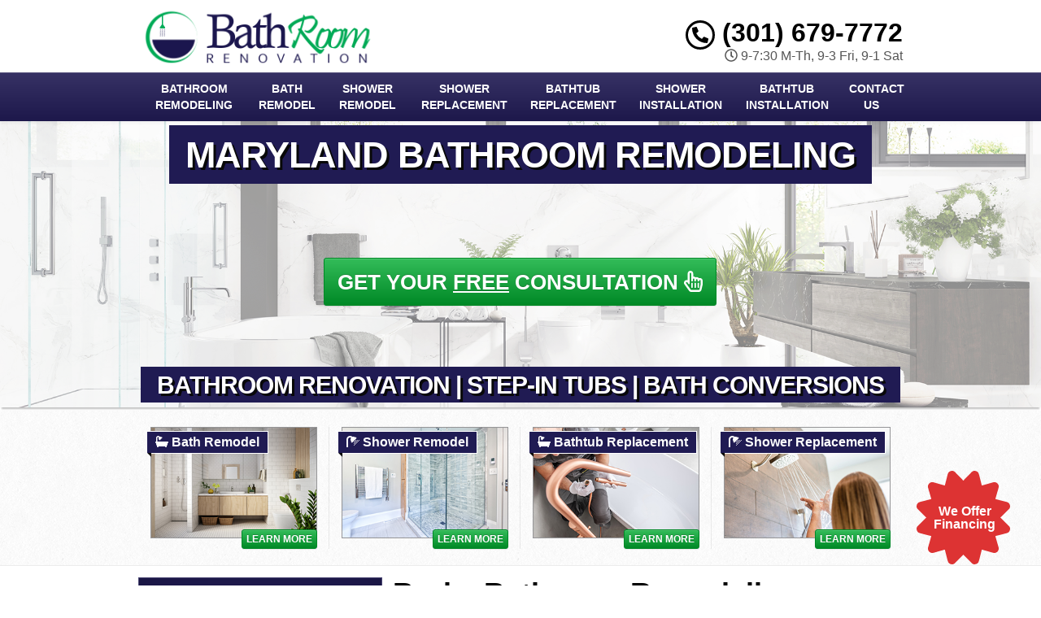

--- FILE ---
content_type: text/html; charset=UTF-8
request_url: https://www.dmvbathroomremodeling.com/burke-md/
body_size: 43725
content:
<!DOCTYPE html>
<html lang="en" class="fontawesome-i2svg-pending">
	<head><meta http-equiv="Content-Type" content="text/html; charset=utf-8">
		<meta name="viewport" content="width=device-width, initial-scale=1">
        <meta http-equiv="x-dns-prefetch-control" content="off">
        <meta name="theme-color" content="#008000">
        <meta name="msapplication-navbutton-color" content="#008000">
        <meta name="apple-mobile-web-app-status-bar-style" content="#008000">
				
		<title>Best Bathroom Remodeling Burke, MD | DMV Bathroom Remodel Company Near Me</title><style id="rocket-critical-css">.with_frm_style{--form-width:100%;--form-align:left;--direction:ltr;--fieldset:0px;--fieldset-color:#000000;--fieldset-padding:0px;--fieldset-bg-color:transparent;--title-size:20px;--title-color:#444444;--title-margin-top:10px;--title-margin-bottom:10px;--form-desc-size:11px;--form-desc-color:#666666;--form-desc-margin-top:10px;--form-desc-margin-bottom:25px;--form-desc-padding:0;--font:"Lucida Grande","Lucida Sans Unicode",Tahoma,sans-serif;--font-size:12px;--label-color:#444444;--weight:bold;--position:none;--align:left;--width:150px;--required-color:#ff0000;--required-weight:bold;--label-padding:0 0 3px 0;--description-font-size:11px;--description-color:#666666;--description-weight:normal;--description-style:normal;--description-align:left;--description-margin:0;--field-font-size:13px;--field-height:auto;--line-height:normal;--field-width:100%;--auto-width:100%;--field-weight:normal;--text-color:#444444;--border-color:#dddddd;--field-border-width:1px;--field-border-style:solid;--bg-color:#ffffff;--bg-color-active:#ffffff;--border-color-active:#dddddd;--text-color-error:#444444;--bg-color-error:#eeeeee;--border-color-error:#ff0000;--border-width-error:1px;--border-style-error:solid;--bg-color-disabled:#ffffff;--border-color-disabled:#E5E5E5;--text-color-disabled:#A1A1A1;--radio-align:block;--check-align:block;--check-font-size:12px;--check-label-color:#444444;--check-weight:normal;--section-font-size:18px;--section-color:#444444;--section-weight:bold;--section-pad:15px 0 3px 0;--section-mar-top:15px;--section-mar-bottom:12px;--section-bg-color:transparent;--section-border-color:#dddddd;--section-border-width:2px;--section-border-style:solid;--section-border-loc:-top;--collapse-pos:after;--repeat-icon-color:#ffffff;--submit-font-size:14px;--submit-width:auto;--submit-height:auto;--submit-bg-color:#eeeeee;--submit-border-color:#dddddd;--submit-border-width:1px;--submit-text-color:#444444;--submit-weight:normal;--submit-border-radius:11px;--submit-margin:0px;--submit-padding:3px 8px;--submit-shadow-color:#999999;--submit-hover-bg-color:#eeeeee;--submit-hover-color:#444444;--submit-hover-border-color:#dddddd;--submit-active-bg-color:#eeeeee;--submit-active-color:#444444;--submit-active-border-color:#dddddd;--border-radius:3px;--error-bg:#B81900;--error-border:#be2e17;--error-text:#ffffff;--error-font-size:14px;--success-bg-color:#FFFFE0;--success-border-color:#E6DB55;--success-text-color:#444444;--success-font-size:14px;--progress-bg-color:#dddddd;--progress-active-color:#ffffff;--progress-active-bg-color:#008ec2;--progress-color:#ffffff;--progress-border-color:#dfdfdf;--progress-border-size:2px;--progress-size:30px;--toggle-font-size:14px;--toggle-on-color:#008ec2;--toggle-off-color:#cccccc;--slider-font-size:14px;--slider-color:#008ec2;--slider-bar-color:#cccccc;--date-head-bg-color:#008ec2;--date-head-color:#ffffff;--date-band-color:#005c90;--bg-image-opacity:100%;--box-shadow:0 1px 1px rgba(0, 0, 0, 0.075) inset}.with_frm_style,.with_frm_style form{text-align:left;text-align:var(--form-align)}input:-webkit-autofill{-webkit-box-shadow:0 0 0 30px #fff inset}.with_frm_style fieldset{min-width:0;display:block}.with_frm_style .frm_form_fields>fieldset{border-width:0;border-width:var(--fieldset);border-style:solid;border-color:#000;border-color:var(--fieldset-color);margin:0;padding:0;padding:var(--fieldset-padding);background-color:transparent;background-color:var(--fieldset-bg-color);font-family:var(--font)}.with_frm_style .frm_form_fields{opacity:1}.with_frm_style .frm_required{color:red;color:var(--required-color);font-weight:700;font-weight:var(--required-weight)}.with_frm_style input[type=text],.with_frm_style input[type=email],.with_frm_style input[type=tel],.with_frm_style textarea{font-family:var(--font);font-size:13px;font-size:var(--field-font-size);margin-bottom:0}.with_frm_style textarea{vertical-align:top;height:auto}.with_frm_style input[type=text],.with_frm_style input[type=email],.with_frm_style input[type=tel],.with_frm_style textarea{color:#444;color:var(--text-color);background-color:#fff;background-color:var(--bg-color);border-color:#ddd;border-color:var(--border-color);border-width:1px;border-width:var(--field-border-width);border-style:solid;border-style:var(--field-border-style);-moz-border-radius:3px;-webkit-border-radius:3px;border-radius:3px;border-radius:var(--border-radius);width:100%;width:var(--field-width);max-width:100%;font-size:13px;font-size:var(--field-font-size);padding:;padding:var(--field-pad);-webkit-box-sizing:border-box;-moz-box-sizing:border-box;box-sizing:border-box;outline:none;font-weight:400;font-weight:var(--field-weight);box-shadow:var(--box-shadow)}.with_frm_style input[type=text],.with_frm_style input[type=email],.with_frm_style input[type=tel]{height:auto;height:var(--field-height);line-height:1.3}.with_frm_style .frm_primary_label{max-width:100%;font-family:lucida grande,lucida sans unicode,Tahoma,sans-serif;font-family:var(--font);font-size:12px;font-size:var(--font-size);color:#444;color:var(--label-color);font-weight:700;font-weight:var(--weight);text-align:left;text-align:var(--align);padding:0 0 3px;padding:var(--label-padding);margin:0;width:auto;display:block}.with_frm_style .frm_none_container .frm_primary_label,.frm_none_container .frm_primary_label{display:none}.with_frm_style .frm_submit{clear:both}.with_frm_style .frm_submit button{-webkit-appearance:none}.frm_forms.frm_style_formidable-style.with_frm_style{max-width:100%;direction:ltr}.frm_style_formidable-style.with_frm_style .frm_none_container .frm_primary_label{display:none}.frm_style_formidable-style.with_frm_style input::-webkit-input-placeholder,.frm_style_formidable-style.with_frm_style textarea::-webkit-input-placeholder{color:#a1a1a1}.frm_style_formidable-style.with_frm_style input::-moz-placeholder,.frm_style_formidable-style.with_frm_style textarea::-moz-placeholder{color:#a1a1a1}.frm_style_formidable-style.with_frm_style input:-ms-input-placeholder{color:#a1a1a1}.frm_style_formidable-style.with_frm_style input:-moz-placeholder,.frm_style_formidable-style.with_frm_style textarea:-moz-placeholder{color:#a1a1a1}.frm_style_formidable-style.with_frm_style .frm_submit button{width:auto;font-family:lucida grande,lucida sans unicode,Tahoma,sans-serif;font-size:14px;height:auto;line-height:normal;text-align:center;background:#eee;border-width:1px;border-color:#ddd;border-style:solid;color:#444;font-weight:400;-moz-border-radius:11px;-webkit-border-radius:11px;border-radius:11px;text-shadow:none;padding:3px 8px;-moz-box-sizing:border-box;box-sizing:border-box;-ms-box-sizing:border-box;-moz-box-shadow:0 1px 1px #999;-webkit-box-shadow:0 1px 1px #999;box-shadow:0 1px 1px #999;margin:0;margin-left:0;margin-right:0;vertical-align:middle}.with_frm_style :-moz-submit-invalid,.with_frm_style :-moz-ui-invalid{box-shadow:none}.with_frm_style .frm_form_field{clear:both}.frm_form_fields .frm_fields_container{display:grid;grid-template-columns:repeat(12,6.5%);grid-auto-rows:max-content;grid-gap:0 2%}.frm_fields_container .frm_form_field,.frm_fields_container>*{grid-column:span 12/span 12}@media only screen and (max-width:600px){.frm_fields_container>.frm_submit,.frm_fields_container>.frm_form_field{grid-column:1/span 12!important}}.with_frm_style,.frm_forms{--progress-border-color-b:#d5d5d5;--image-size:150px}.rev_slider_wrapper{position:relative;z-index:0;width:100%}.rev_slider{position:relative;overflow:visible}.rev_slider>ul,.rev_slider>ul>li,.rev_slider>ul>li:before,.tp-revslider-mainul>li,.tp-revslider-mainul>li:before,.tp-simpleresponsive>ul,.tp-simpleresponsive>ul>li,.tp-simpleresponsive>ul>li:before{list-style:none!important;position:absolute;margin:0!important;padding:0!important;overflow-x:visible;overflow-y:visible;background-image:none;background-position:0 0;text-indent:0;top:0;left:0}.rev_slider>ul>li,.rev_slider>ul>li:before,.tp-revslider-mainul>li,.tp-revslider-mainul>li:before,.tp-simpleresponsive>ul>li,.tp-simpleresponsive>ul>li:before{visibility:hidden}.tp-revslider-mainul,.tp-revslider-slidesli{padding:0!important;margin:0!important;list-style:none!important}.fullwidthbanner-container{padding:0;position:relative}.rev_slider li.tp-revslider-slidesli{position:absolute!important}.rev_slider .tp-caption{position:relative;visibility:hidden;white-space:nowrap;display:block;-webkit-font-smoothing:antialiased!important;z-index:1}.rev_slider .tp-mask-wrap .tp-caption,.rev_slider .tp-mask-wrap :last-child{margin-bottom:0}.tp-parallax-wrap{transform-style:preserve-3d}.fullwidthbanner-container{overflow:hidden}.fullwidthbanner-container .fullwidthabanner{width:100%;position:relative}.tp-bannertimer{visibility:hidden;width:100%;height:5px;background:#000;background:rgba(0,0,0,.15);position:absolute;z-index:200;top:0}.tp-bannertimer.tp-bottom{top:auto;bottom:0!important;height:5px}.tp-shape{width:100%;height:100%}.tp-loader{top:50%;left:50%;z-index:10000;position:absolute}html{font-family:sans-serif;-webkit-text-size-adjust:100%;-ms-text-size-adjust:100%}body{margin:0}article,aside,header,main,nav{display:block}a{background-color:transparent}b,strong{font-weight:700}h1{margin:.67em 0;font-size:2em}small{font-size:80%}img{border:0}svg:not(:root){overflow:hidden}button,input,textarea{margin:0;font:inherit;color:inherit}button{overflow:visible}button{text-transform:none}button{-webkit-appearance:button}button::-moz-focus-inner,input::-moz-focus-inner{padding:0;border:0}input{line-height:normal}fieldset{padding:.35em .625em .75em;margin:0 2px;border:1px solid silver}textarea{overflow:auto}*{-webkit-box-sizing:border-box;-moz-box-sizing:border-box;box-sizing:border-box}:after,:before{-webkit-box-sizing:border-box;-moz-box-sizing:border-box;box-sizing:border-box}html{font-size:10px}body{font-family:"Helvetica Neue",Helvetica,Arial,sans-serif;font-size:14px;line-height:1.42857143;color:#333;background-color:#fff}button,input,textarea{font-family:inherit;font-size:inherit;line-height:inherit}a{color:#337ab7;text-decoration:none}img{vertical-align:middle}.sr-only{position:absolute;width:1px;height:1px;padding:0;margin:-1px;overflow:hidden;clip:rect(0,0,0,0);border:0}h1,h2,h3,h4{font-family:inherit;font-weight:500;line-height:1.1;color:inherit}h1,h2,h3{margin-top:20px;margin-bottom:10px}h4{margin-top:10px;margin-bottom:10px}h1{font-size:36px}h2{font-size:30px}h3{font-size:24px}h4{font-size:18px}p{margin:0 0 10px}small{font-size:85%}.text-right{text-align:right}.text-center{text-align:center}ul{margin-top:0;margin-bottom:10px}.container{padding-right:15px;padding-left:15px;margin-right:auto;margin-left:auto}@media (min-width:768px){.container{width:750px}}@media (min-width:992px){.container{width:970px}}@media (min-width:1200px){.container{width:1170px}}.row{margin-right:-15px;margin-left:-15px}.col-md-12,.col-md-3,.col-md-4,.col-md-8,.col-sm-12,.col-sm-3,.col-sm-4,.col-sm-8{position:relative;min-height:1px;padding-right:15px;padding-left:15px}@media (min-width:768px){.col-sm-12,.col-sm-3,.col-sm-4,.col-sm-8{float:left}.col-sm-12{width:100%}.col-sm-8{width:66.66666667%}.col-sm-4{width:33.33333333%}.col-sm-3{width:25%}}@media (min-width:992px){.col-md-12,.col-md-3,.col-md-4,.col-md-8{float:left}.col-md-12{width:100%}.col-md-8{width:66.66666667%}.col-md-4{width:33.33333333%}.col-md-3{width:25%}}fieldset{min-width:0;padding:0;margin:0;border:0}label{display:inline-block;max-width:100%;margin-bottom:5px;font-weight:700}.form-control{display:block;width:100%;height:34px;padding:6px 12px;font-size:14px;line-height:1.42857143;color:#555;background-color:#fff;background-image:none;border:1px solid #ccc;border-radius:4px;-webkit-box-shadow:inset 0 1px 1px rgba(0,0,0,.075);box-shadow:inset 0 1px 1px rgba(0,0,0,.075)}.form-control::-moz-placeholder{color:#999;opacity:1}.form-control:-ms-input-placeholder{color:#999}.form-control::-webkit-input-placeholder{color:#999}.form-control::-ms-expand{background-color:transparent;border:0}textarea.form-control{height:auto}.input-sm{height:30px;padding:5px 10px;font-size:12px;line-height:1.5;border-radius:3px}textarea.input-sm{height:auto}.btn{display:inline-block;padding:6px 12px;margin-bottom:0;font-size:14px;font-weight:400;line-height:1.42857143;text-align:center;white-space:nowrap;vertical-align:middle;-ms-touch-action:manipulation;touch-action:manipulation;background-image:none;border:1px solid transparent;border-radius:4px}.btn-primary{color:#fff;background-color:#337ab7;border-color:#2e6da4}.btn-lg{padding:10px 16px;font-size:18px;line-height:1.3333333;border-radius:6px}.fade{opacity:0}.collapse{display:none}.btn-group{position:relative;display:inline-block;vertical-align:middle}.btn-group>.btn{position:relative;float:left}.btn-group .btn+.btn{margin-left:-1px}.btn-group>.btn:first-child{margin-left:0}.btn-group>.btn:first-child:not(:last-child):not(.dropdown-toggle){border-top-right-radius:0;border-bottom-right-radius:0}.btn-group>.btn:last-child:not(:first-child){border-top-left-radius:0;border-bottom-left-radius:0}.nav{padding-left:0;margin-bottom:0;list-style:none}.nav>li{position:relative;display:block}.nav>li>a{position:relative;display:block;padding:10px 15px}.navbar{position:relative;min-height:50px;margin-bottom:20px;border:1px solid transparent}@media (min-width:768px){.navbar{border-radius:4px}}@media (min-width:768px){.navbar-header{float:left}}.navbar-collapse{padding-right:15px;padding-left:15px;overflow-x:visible;-webkit-overflow-scrolling:touch;border-top:1px solid transparent;-webkit-box-shadow:inset 0 1px 0 rgba(255,255,255,.1);box-shadow:inset 0 1px 0 rgba(255,255,255,.1)}@media (min-width:768px){.navbar-collapse{width:auto;border-top:0;-webkit-box-shadow:none;box-shadow:none}.navbar-collapse.collapse{display:block!important;height:auto!important;padding-bottom:0;overflow:visible!important}}.container>.navbar-collapse,.container>.navbar-header{margin-right:-15px;margin-left:-15px}@media (min-width:768px){.container>.navbar-collapse,.container>.navbar-header{margin-right:0;margin-left:0}}.navbar-brand{float:left;height:50px;padding:15px 15px;font-size:18px;line-height:20px}@media (min-width:768px){.navbar>.container .navbar-brand{margin-left:-15px}}.navbar-toggle{position:relative;float:right;padding:9px 10px;margin-top:8px;margin-right:15px;margin-bottom:8px;background-color:transparent;background-image:none;border:1px solid transparent;border-radius:4px}.navbar-toggle .icon-bar{display:block;width:22px;height:2px;border-radius:1px}.navbar-toggle .icon-bar+.icon-bar{margin-top:4px}@media (min-width:768px){.navbar-toggle{display:none}}.navbar-nav{margin:7.5px -15px}.navbar-nav>li>a{padding-top:10px;padding-bottom:10px;line-height:20px}@media (min-width:768px){.navbar-nav{float:left;margin:0}.navbar-nav>li{float:left}.navbar-nav>li>a{padding-top:15px;padding-bottom:15px}}.close{float:right;font-size:21px;font-weight:700;line-height:1;color:#000;text-shadow:0 1px 0 #fff;filter:alpha(opacity=20);opacity:.2}button.close{-webkit-appearance:none;padding:0;background:0 0;border:0}.modal{position:fixed;top:0;right:0;bottom:0;left:0;z-index:1050;display:none;overflow:hidden;-webkit-overflow-scrolling:touch;outline:0}.modal.fade .modal-dialog{-webkit-transform:translate(0,-25%);-ms-transform:translate(0,-25%);-o-transform:translate(0,-25%);transform:translate(0,-25%)}.modal-dialog{position:relative;width:auto;margin:10px}.modal-content{position:relative;background-color:#fff;-webkit-background-clip:padding-box;background-clip:padding-box;border:1px solid #999;border:1px solid rgba(0,0,0,.2);border-radius:6px;outline:0;-webkit-box-shadow:0 3px 9px rgba(0,0,0,.5);box-shadow:0 3px 9px rgba(0,0,0,.5)}.modal-header{padding:15px;border-bottom:1px solid #e5e5e5}.modal-header .close{margin-top:-2px}.modal-title{margin:0;line-height:1.42857143}.modal-body{position:relative;padding:15px}@media (min-width:768px){.modal-dialog{width:600px;margin:30px auto}.modal-content{-webkit-box-shadow:0 5px 15px rgba(0,0,0,.5);box-shadow:0 5px 15px rgba(0,0,0,.5)}}.container:after,.container:before,.modal-header:after,.modal-header:before,.nav:after,.nav:before,.navbar-collapse:after,.navbar-collapse:before,.navbar-header:after,.navbar-header:before,.navbar:after,.navbar:before,.row:after,.row:before{display:table;content:" "}.container:after,.modal-header:after,.nav:after,.navbar-collapse:after,.navbar-header:after,.navbar:after,.row:after{clear:both}.hidden{display:none!important}@-ms-viewport{width:device-width}.visible-sm,.visible-xs{display:none!important}@media (max-width:767px){.visible-xs{display:block!important}}@media (min-width:768px) and (max-width:991px){.visible-sm{display:block!important}}@media (max-width:767px){.hidden-xs{display:none!important}}#colorbox,#cboxOverlay{position:absolute;top:0;left:0;z-index:9999;overflow:hidden}#cboxWrapper{position:fixed;margin:0 auto;z-index:9999;overflow:hidden}#cboxWrapper{max-width:none}#cboxOverlay{position:fixed;width:100%;height:100%}#cboxMiddleLeft,#cboxBottomLeft{clear:left}#cboxContent{position:relative}#cboxTitle{margin:0}#cboxLoadingOverlay,#cboxLoadingGraphic{position:absolute;top:0;left:0;width:100%;height:100%}#colorbox,#cboxContent{box-sizing:content-box;-moz-box-sizing:content-box;-webkit-box-sizing:content-box}#cboxOverlay{background:url(https://www.dmvbathroomremodeling.com/wp-content/themes/lead-capture2/colorbox/images/overlay.png) repeat 0 0;opacity:.9;filter:alpha(opacity=90)}#colorbox{outline:0}#cboxTopLeft{width:21px;height:21px;background:url(https://www.dmvbathroomremodeling.com/wp-content/themes/lead-capture2/colorbox/images/controls.png) no-repeat -101px 0}#cboxTopRight{width:21px;height:21px;background:url(https://www.dmvbathroomremodeling.com/wp-content/themes/lead-capture2/colorbox/images/controls.png) no-repeat -130px 0}#cboxBottomLeft{width:21px;height:21px;background:url(https://www.dmvbathroomremodeling.com/wp-content/themes/lead-capture2/colorbox/images/controls.png) no-repeat -101px -29px}#cboxBottomRight{width:21px;height:21px;background:url(https://www.dmvbathroomremodeling.com/wp-content/themes/lead-capture2/colorbox/images/controls.png) no-repeat -130px -29px}#cboxMiddleLeft{width:21px;background:url(https://www.dmvbathroomremodeling.com/wp-content/themes/lead-capture2/colorbox/images/controls.png) left top repeat-y}#cboxMiddleRight{width:21px;background:url(https://www.dmvbathroomremodeling.com/wp-content/themes/lead-capture2/colorbox/images/controls.png) right top repeat-y}#cboxTopCenter{height:21px;background:url(https://www.dmvbathroomremodeling.com/wp-content/themes/lead-capture2/colorbox/images/border.png) 0 0 repeat-x}#cboxBottomCenter{height:21px;background:url(https://www.dmvbathroomremodeling.com/wp-content/themes/lead-capture2/colorbox/images/border.png) 0 -29px repeat-x}#cboxContent{background:#fff;overflow:hidden}#cboxTitle{position:absolute;bottom:4px;left:0;text-align:center;width:100%;color:#949494}#cboxCurrent{position:absolute;bottom:4px;left:58px;color:#949494}#cboxLoadingOverlay{background:url(https://www.dmvbathroomremodeling.com/wp-content/themes/lead-capture2/colorbox/images/loading_background.png) no-repeat center center}#cboxLoadingGraphic{background:url(https://www.dmvbathroomremodeling.com/wp-content/themes/lead-capture2/colorbox/images/loading.gif) no-repeat center center}#cboxPrevious,#cboxNext,#cboxSlideshow{border:0;padding:0;margin:0;overflow:visible;width:auto;background:0 0}#cboxSlideshow{position:absolute;bottom:4px;right:30px;color:#0092ef}#cboxPrevious{position:absolute;bottom:0;left:0;background:url(https://www.dmvbathroomremodeling.com/wp-content/themes/lead-capture2/colorbox/images/controls.png) no-repeat -75px 0;width:25px;height:25px;text-indent:-9999px}#cboxNext{position:absolute;bottom:0;left:27px;background:url(https://www.dmvbathroomremodeling.com/wp-content/themes/lead-capture2/colorbox/images/controls.png) no-repeat -50px 0;width:25px;height:25px;text-indent:-9999px}header .navbar .container{margin:0px auto!important}body{overflow-x:hidden;display:none}body,html{width:100%;height:100%;padding:0;margin:0}body,h1,h2,h3,h4,p{font-family:Arial,sans-serif;color:#555}.wrapper{display:table;width:100%}h1,h2,h3,h4,strong{font-weight:700;color:#222}h2 a:link,h2 a:visited{color:#222;text-decoration:none}ul{padding-left:30px}header{display:table-row}header .container{margin:5px auto}header .logo,header .social-media{padding:0;vertical-align:middle}header .stickyM,header .logo,header .phone-address,header .social-media{display:flex;flex-direction:column;justify-content:center;float:none!important}header .social-media{margin:0 auto!important}header .logo a{width:100%;display:block;vertical-align:middle}header .logo a img{height:auto;max-width:100%}header .phone-address .phone{font-size:32px;color:#222;line-height:1;display:block}header .phone-address .phone strong{color:#5cafdf}header .phone-address .btn-group{display:none;margin-bottom:10px}.navbar{margin:0!important;border-bottom:none!important}.navbar .navbar-collapse{padding:0}.navbar .navbar-nav{margin-top:0}.frm_form_widget{background:#c4e15e;text-align:center;padding:15px;border:1px solid #c4e15e}.frm_form_widget{padding:15px 10px 10px}.frm_form_widget:first-child{padding-top:0;margin-top:0}.frm_form_widget .frm_submit{text-align:center!important}.frm_form_widget{margin-bottom:15px;-webkit-box-shadow:inset 0 0 60px rgba(0,0,0,.25),0 0 rgba(0,0,0,.25);box-shadow:inset 0 0 60px rgba(0,0,0,.25),0 0 rgba(0,0,0,.25)}.frm-show-form p{text-align:left;color:#222}.frm-show-form .form-control{margin-bottom:10px!important;resize:none}.frm-show-form textarea{height:75px!important}main{display:table-row}main .container{margin-top:15px;margin-bottom:15px}.site_content h1{margin-top:0px}.slider-bg{text-transform:uppercase!important}.alignright{float:right;margin:5px 0 20px 20px}.container{max-width:970px;min-width:240px}.btn-primary{text-shadow:0 -1px 0 rgba(0,0,0,.2);-webkit-box-shadow:inset 0 1px 0 rgba(255,255,255,.15),0 1px 1px rgba(0,0,0,.075);box-shadow:inset 0 1px 0 rgba(255,255,255,.15),0 1px 1px rgba(0,0,0,.075)}.btn-primary{background-image:-webkit-gradient(linear,left 0,left 100%,from(#428bca),to(#3071a9));background-image:-webkit-linear-gradient(top,#428bca,0,#3071a9,100%);background-image:-moz-linear-gradient(top,#428bca 0,#3071a9 100%);background-image:linear-gradient(to bottom,#428bca 0,#3071a9 100%);background-repeat:repeat-x;filter:progid:DXImageTransform.Microsoft.gradient(startColorstr='#ff428bca', endColorstr='#ff3071a9', GradientType=0);border-color:#2d6ca2}.navbar{background-image:-webkit-gradient(linear,left 0,left 100%,from(#87c4e7),to(#5cafdf));background-image:-webkit-linear-gradient(top,#87c4e7,0,#5cafdf,100%);background-image:-moz-linear-gradient(top,#87c4e7 0,#5cafdf 100%);background-image:linear-gradient(to bottom,#87c4e7 0,#5cafdf 100%);background-repeat:repeat-x;filter:progid:DXImageTransform.Microsoft.gradient(startColorstr='#ff87c4e7', endColorstr='#ff5cafdf', GradientType=0);border-radius:0;-webkit-box-shadow:inset 0 1px 0 rgba(255,255,255,.15),0 1px 5px rgba(0,0,0,.075);box-shadow:inset 0 1px 0 rgba(255,255,255,.15),0 1px 5px rgba(0,0,0,.075);border:0}.navbar-brand,.navbar-nav>li>a{font-weight:700;color:#fff;text-transform:uppercase}.navbar-toggle .icon-bar{background:#fff}.navbar{min-height:40px!important}@media screen and (min-width:992px){.navbar-nav>li>a{padding-top:10px!important;padding-bottom:10px!important}.rev_slider .btn-primary{font-size:26px!important}}@media screen and (max-width:991px){.frm_style_formidable-style.with_frm_style .frm_submit button{padding-left:0px!important;padding-right:0px!important;font-size:16px!important}header .phone-address .phone{font-size:24px!important}.navbar-nav>li>a{display:inline-block;width:100%}}@media screen and (min-width:768px) and (max-width:991px){.frm-show-form .form-control{margin-bottom:6px!important}.navbar.equal .navbar-nav>li{display:inline-block!important;width:100%!important}}@media screen and (max-width:767px){header .phone-address .btn-group{margin-bottom:0px}.custom-text-center{text-align:center;margin:8px 0px}.site_content img{width:100%!important;height:auto!important;margin-left:0px!important;margin-right:0px!important}header .logo>a{background-position:center center}header .social-media{margin:10px 0}header .phone-address{text-align:center;margin:10px 0 0}header .phone-address .btn-group{display:inline-block}.rev_slider .btn-primary{font-size:16px!important}.frm-show-form .form-control{margin-bottom:3px!important}.tp-caption.very_large_text,.very_large_text{text-shadow:none!important}.page .site_content{margin-top:0px!important}.page h1{margin-top:0px!important}}@media screen and (max-width:497px){#grid{column-width:9em!important;-moz-column-width:9em!important;-webkit-column-width:9em!important}}@media screen and (max-width:355px){#grid{column-width:7em!important;-moz-column-width:7em!important;-webkit-column-width:7em!important}}@media screen and (max-width:350px){.wrapper{display:inline-block!important}.frm_style_formidable-style.with_frm_style .frm_submit button{font-size:12px!important}}@media screen and (max-width:319px){header .social-media{display:none!important}header .phone-address{text-align:center;margin-top:10px}header .phone-address .phone strong{white-space:nowrap;display:block!important}}.widget ul{margin-left:0px;padding-left:0px}.widget ul li{list-style:none;padding:7px 0px}.container{position:relative}.phone-address .phone{font-weight:600!important;font-size:36px}@media only screen and (max-width:991px){.wrapper{display:inline-block!important;width:auto!important;height:auto!important}.site_content{display:inline-block;width:100%;overflow-wrap:normal;overflow-wrap:break-word;overflow-wrap:inherit;overflow-wrap:initial;overflow-wrap:unset}}@media only screen and (min-width:768px){article.page img{max-width:100%;height:auto}.container{width:100%!important}}@media only screen and (max-width:767px){header.old_HD{min-height:auto!important}header .stickyM,header .logo,header .phone-address,header .social-media{height:60px}header.old_HD .stickyM,header.old_HD .logo,header.old_HD .phone-address,header.old_HD .social-media{height:auto}header.old_HD .logo,header.old_HD .phone-address,header.old_HD .social-media{margin:3px 0px!important}.wrapper{display:inline-block!important;width:auto!important;height:auto!important}header .logo{text-align:center}}.navbar .navbar-nav{width:100%!important}@media only screen and (min-width:992px){.equal .navbar-nav{float:none!important;display:flex;display:-webkit-box;-webkit-box-orient:horizontal;width:100%;display:-moz-box;-moz-box-orient:horizontal;display:box;box-orient:horizontal;flex-direction:column;justify-content:center}.equal .navbar-nav>li{-webkit-box-flex:1;-moz-box-flex:1;box-flex:1;float:none!important;flex-grow:500}.equal .navbar-nav>li a{width:100%;text-align:center;display:flex;flex-direction:column;justify-content:center}}.sidebar textarea,.bottom-form textarea{font-size:13px!important}.sidebar input[type="text"],.sidebar input[type="tel"],.sidebar input[type="email"]{font-size:13px!important}.navbar .container{margin-top:0px!important;margin-bottom:0px!important}.frm_style_formidable-style.with_frm_style .frm_submit button{font-weight:bold!important;width:100%!important;border-radius:3px!important}@media only screen and (max-width:991px){.navbar-nav{margin-left:0px!important;margin-right:0px!important}}@media only screen and (min-width:768px){.navbar-nav>li>a{font-size:14px}}@media only screen and (max-width:767px){.logo img{max-width:280px!important}header .logo{padding:0 0 10px}.logo img{max-width:100%}header .social-media{padding:0 0 10px}.hentry p{text-align:justify}.navbar-collapse{max-height:none!important}}.mAddress{margin-top:0px}div#nav_menu-4 h2,.sidebar .widget_nav_menu h2{padding:10px!important}@media screen and (min-width:768px) and (max-width:910px){.sidebar input[type="text"],.sidebar input[type="tel"],.sidebar input[type="email"]{width:100%!important}.sidebar textarea,.bottom-form textarea{width:100%!important}.frm_style_formidable-style.with_frm_style .frm_submit button{font-size:12px!important}}@media screen and (min-width:992px){.phone-address.text-right span{float:right;width:100%}}@media screen and (max-width:932px) and (min-width:768px){.phone-address.text-right{width:100%!important;position:relative;top:0px;right:0px}}@media screen and (max-width:991px) and (min-width:933px){header .phone-address{position:relative}}@media screen and (max-width:932px) and (min-width:768px){header .top{margin-bottom:5px}}.frm_style_formidable-style.with_frm_style .frm_submit button{text-transform:uppercase}@media only screen and (max-width:793px){.frm_style_formidable-style.with_frm_style input[type=text],.frm_style_formidable-style.with_frm_style input[type=email],.frm_style_formidable-style.with_frm_style input[type=tel],.frm_style_formidable-style.with_frm_style textarea{max-width:100%!important}}header .container .phone-address .phone{font-weight:600!important}.testimonial_widget h2{padding:10px 0px!important}.widget_nav_menu ul li a{font-size:18px!important;font-weight:bold}.sidebar .widget_frm_show_form h2{font-size:26px!important;text-transform:uppercase}.location .spacer{min-width:20px;text-align:center}.location .spacer{display:inline-block;min-height:0px;min-width:23px}.sidebar div:first-child h2{margin-top:10px!important}.testimonial_widget{position:relative}.testimonial_widget{display:inline-block!important;width:100%}main .col-md-4{padding-left:0px}main .col-md-8{padding-right:0px;padding-left:0px}.modal-title{text-align:center;text-transform:uppercase;margin:0px 0px 20px 0px}.modal-body{-webkit-box-shadow:inset 0 0 60px rgba(0,0,0,.25),0 0 rgba(0,0,0,.25);box-shadow:inset 0 0 60px rgba(0,0,0,.25),0 0 rgba(0,0,0,.25)}.modal-header .close{margin-top:-2px;position:absolute;top:10px;right:10px}header,main{display:inline-block!important;width:100%}.rsactive .container{margin-top:0px!important}.modal{z-index:9999999!important;background:rgba(0,0,0,0.75)}.stickys{display:none}.stickyM{display:none;position:fixed;z-index:999;left:0px;top:0px}@media only screen and (max-width:991px){.navbar-nav>li{width:100%}.navbar-toggle{display:block;float:right}.navbar-header{width:100%}.navbar-collapse.collapse{display:none!important}}@media only screen and (min-width:768px){.sideMenu{display:none}.frm_style_formidable-style.with_frm_style .frm_submit button{font-size:15px!important}}div#nav_menu-4 h2,.sidebar .widget_nav_menu h2{margin-top:0px!important}.stickys{display:none;position:fixed;z-index:999;bottom:30px;right:30px}.stickyPhone,.stickyEmail,.stickyMenu{display:none;width:60px;height:60px;border-radius:50%;text-align:center;font-size:40px;color:#FFF}@media only screen and (max-width:767px){.stickyM{display:inline-block;margin-top:-3px}.stickyMenu small{font-size:12px;letter-spacing:-1px;display:inline-block;width:100%;position:absolute;left:0px;bottom:3px}.sideMenu{display:inline-block;position:fixed;z-index:999;left:-110%;top:0px;width:100%}.sideMenu ul{margin:0px 0px!important;padding:0px 0px!important;width:100%}.sideMenu li{margin:0px 0px 8px 0px!important;padding:0px 0px!important}.sideMenu li a{margin:0px 0px!important;padding:5px 15px!important;white-space:normal!important}nav.navbar{display:none}.smHead{display:inline-block;width:100%;text-align:right;border-bottom:#FFF solid 1px}.smHead .smTitle{text-align:left;display:block;font-size:22px;color:#FFF;padding:10px 10px}.smHead .smback{display:inline-block;position:absolute;right:0px;top:-3px;padding:10px 10px;color:#FFF;font-size:24px}.stickys{display:inline-block}.stickyPhone,.stickyEmail{display:none;width:60px!important;height:60px!important;border-radius:50%;text-align:center;font-size:40px!important;color:#FFF}.stickyMenu{display:inline-block;width:50px!important;height:65px!important;border-radius:0px;text-align:center;font-size:40px!important;color:#FFF;background:#FFF}header .top,header .logo,header .social-media{padding:0px 0px!important}header .phone-address{margin:0px 0px 0px 0px!important}header .container{margin:0px auto!important}.location a{word-wrap:break-word}header .logo a{display:inline!important;width:auto!important}header .phone{margin:5px 0px}.closeModalBtn{bottom:6px!important;font-size:20px!important}.closeModalBtn span{padding:15px 15px!important}}@media only screen and (max-width:320px){.sideMenu{width:100%!important}.btn-group>.btn{padding:6px 6px!important;font-size:13px}}.btn-group>.btn{float:none!important}.btn-group .btn+.btn{margin-left:3px}h2.phone_on_modal{margin:0px 0px 15px 0px!important;text-align:center}.modal-header{border-bottom:0px!important}.frm_style_formidable-style.with_frm_style .frm_submit button{font-weight:bold!important}@media screen and (max-width:991px){.sideMenu li a{z-index:10}}.frm_style_formidable-style.with_frm_style .frm_submit button,.rev_slider .btn-primary{font-family:Arial,sans-serif!important;border-radius:3px!important;text-decoration:none!important;padding-top:12px!important;padding-bottom:11px!important}@media (min-width:768px){.row-sm-height{display:table;table-layout:fixed;height:100%;width:100%}.col-sm-height{display:table-cell;float:none;height:100%}.col-sm-middle{vertical-align:middle}}@media (min-width:992px){.row-md-height{display:table;table-layout:fixed;height:100%;width:100%}.col-md-height{display:table-cell;float:none;height:100%}.col-md-middle{vertical-align:middle}}.defaultimg{background-size:cover!important}@media (min-width:768px){.modal-dialog{max-width:400px}}.streetAddress{display:inline-block}.addressLocality{display:inline-block}#myModalGallery .modal-dialog{max-width:90%!important;max-height:90%!important;margin:auto auto!important}#myModalGallery .modal-dialog,#myModalGallery .modal-content{width:100%!important;height:100%!important}.closeModalBtn{display:inline-block;position:fixed;bottom:9px;font-size:30px;z-index:101;text-align:center;width:100%}.closeModalBtn span{padding:10px 50px;color:#FFF!important;text-transform:uppercase}#myModalGallery .close{z-index:101;position:absolute;top:10px;right:10px;background:#FFF;text-shadow:none!important;line-height:0px!important;margin:0px 0px!important;padding:0px 0px!important;border-radius:50%;opacity:1!important}@media screen and (min-width:768px){#myModalGallery .close{font-size:32px;width:35px;height:35px}}@media screen and (max-width:767px){#myModalGallery .close{font-size:18px!important;width:20px!important;height:20px!important}}#myModalGallery .modal-body{min-height:980px}.preloader{position:absolute;z-index:1;height:100%;width:100%;vertical-align:middle;text-align:center;display:inline-block}.preitems{display:inline-block;vertical-align:middle;min-height:980px;margin:25% 0px;color:#FFF}#myModalGallery .gallery{z-index:100}.starburst{display:inline-block;position:fixed;text-align:center;bottom:-5px;left:0px;font-size:11px;line-height:12px!important}.starburst .svg-inline--fa{font-size:115px;position:absolute;top:0px;left:0px;right:0px;z-index:1}.starburst h3{font-size:16px!important;margin:0px 0px!important;padding:0px 0px!important;line-height:16px!important}.stcontext{display:inline-block;padding:24px 24px;position:relative;z-index:100}@media only screen and (max-width:767px){.starburst{font-size:10px;line-height:11px!important}.starburst h3{font-size:14px!important;line-height:14px!important}.stcontext{padding:24px 24px}.starburst{bottom:5px}}.frm_style_formidable-style.with_frm_style .frm_submit button,.frm_button_submit{font-family:'Font Awesome 5 Free','Helvetica Neue',Helvetica,Arial,sans-serif!important}.rev_slider .btn-primary{text-transform:uppercase!important}.starburst{z-index:10}@media screen and (min-width:768px) and (max-width:991px){.frm_style_formidable-style.with_frm_style .frm_submit button{font-size:12px!important}}@media only screen and (max-width:991px){.frm_style_formidable-style.with_frm_style input[type=tel],.frm_style_formidable-style.with_frm_style textarea{margin-bottom:6px!important}}@media only screen and (max-width:767px){.frm_style_formidable-style.with_frm_style input[type=tel],.frm_style_formidable-style.with_frm_style textarea{margin-bottom:3px!important}}@media only screen and (min-width:768px){header .custom{top:0px;left:0px;width:100%;z-index:999}.mAddress{float:right;width:100%}}@media only screen and (max-width:767px){header .custom{position:relative!important}.logo img{max-width:100%!important;width:auto!important;height:80px!important}header .stickyM{position:relative!important;float:left!important}header.old_HD .stickyM{position:fixed!important;float:none!important}header .logo{text-align:left!important}header .old_head .logo{text-align:center!important}header .top{left:0px;top:0px;z-index:999;width:100%}header{min-height:60px!important}.phone-address .hours{display:none!important}}@media only screen and (max-width:767px){.logo img{max-width:100%!important;width:auto!important;height:100px!important}header .phone-address .phone{font-size:22px!important}header .stickyM,header .logo,header .phone-address,header .social-media{height:75px}header{min-height:75px!important}header .old_head .social-media{height:auto!important}header .btn{padding:4px 10px!important;font-size:14px!important;font-weight:600}}@media only screen and (max-width:524px){header .phone-address .phone{font-size:16px!important}.phone a{font-size:16px!important}}@media only screen and (max-width:480px){header .btn{padding:6px 10px!important;font-size:13px!important;font-weight:600}}@media only screen and (max-width:362px){header .btn:last-child{margin-bottom:5px}.sideMenu .btn-group>.btn:first-child{margin-bottom:0px!important}}@media only screen and (max-width:406px){.logo img{height:80px!important}.stickyMenu{width:40px!important}}@media only screen and (max-width:395px){.logo img{height:80px!important}}@media only screen and (max-width:355px){.stickyMenu{width:35px!important}}@media only screen and (max-width:480px){header .btn{padding:6px 10px!important;font-size:12px!important}}@media only screen and (max-width:362px){.btn-group>.btn:first-child{margin-bottom:5px!important}}@media only screen and (max-width:352px){header .circling.btn,header .btn{font-size:12px!important}header .btn{padding:5px 6px!important;font-size:12px!important}}@media only screen and (max-width:350px){.stickyMenu small{font-size:12px;letter-spacing:-1px}.logo img{height:42px!important}.sideMenu .btn-group>.btn:last-child{margin-bottom:0px!important}}@media only screen and (max-width:343px){.logo img{height:45px!important}}@media only screen and (max-width:339px){.phone a{font-size:12px!important}}@media only screen and (max-width:350px){.btn-group>.btn:first-child{margin-bottom:4px!important;padding:5px 6px 5px!important}.btn-group>.btn:last-child{margin-bottom:4px!important;padding:5px 6px 5px!important}}@media only screen and (max-width:332px){.logo img{height:45px!important}}@media only screen and (max-width:320px){header .btn{padding:5px 3px!important;font-size:11px!important;width:auto!important}header .btn-group{text-align:center}header .btn-group>.btn{font-size:12px!important;width:auto!important;float:none!important}header .btn-group>.btn:first-child{border-top-left-radius:3px!important;border-bottom-left-radius:3px!important}header .phone{margin:0px 0px 2px}.stickyM{top:-6px}header .stickyM,header .logo,header .phone-address,header .social-media{height:50px}header{min-height:50px!important}.stickyMenu small{bottom:6px}}@media only screen and (max-width:319px){.stickyMenu small{bottom:6px!important}.btn-group>.btn:first-child,header .circling.btn{margin-bottom:5px!important}}main.rsactive{margin-top:-6px!important}header.old_HD .custom,header.old_HD .top{position:relative!important}header.old_HD .top{padding-left:0px!important;padding-right:0px!important}@media only screen and (max-width:767px){header .old_head .logo{padding:15px 35px!important}.logo img{height:auto!important}}@media only screen and (max-width:406px){.logo img{height:auto!important}}@media only screen and (max-width:350px){.logo img{height:auto!important}}@media only screen and (max-width:767px){.phone_on_modal a{font-size:22px!important;color:#FFF!important;line-height:40px}}.sidebar h2{margin-top:0px}.sidebar .widget_nav_menu{margin-bottom:25px}@media screen and (-ms-high-contrast:active),(-ms-high-contrast:none){.equal .navbar-nav{display:-webkit-flex;display:flex;-ms-flex-direction:row;flex-direction:row;align-items:stretch}header.old_HD{min-height:130px!important}header .logo,header .social-media{display:-webkit-flex;display:flex;-ms-flex-direction:row;flex-direction:row;align-items:stretch}main.rsactive{margin-top:-5px!important;clear:both;top:-5px!important}}@media screen and (min-width:0\0){.equal .navbar-nav{text-align:center!important}.equal .navbar-nav>li a{font-size:12px!important}main.rsactive{margin-top:-5px!important;clear:both;top:-5px!important}.equal .navbar-nav>li{display:inline-block!important}}#grid{column-width:13em;-moz-column-width:13em;-webkit-column-width:13em;column-gap:0em;-moz-column-gap:0em;-webkit-column-gap:0em}.gallery{opacity:1!important}.frm_style_formidable-style.with_frm_style input[type=text],.frm_style_formidable-style.with_frm_style input[type=email],.frm_style_formidable-style.with_frm_style input[type=tel],.frm_style_formidable-style.with_frm_style textarea{color:#444444;background-color:#ffffff;border-color:#dddddd;border-width:1px;border-style:solid;-moz-border-radius:3px;-webkit-border-radius:3px;border-radius:3px;width:100%;max-width:100%;font-size:13px;padding:;-webkit-box-sizing:border-box;-moz-box-sizing:border-box;box-sizing:border-box;outline:none;font-weight:normal;box-shadow:0 1px 1px rgba(0,0,0,0.075) inset;padding:6px 12px!important}.frm_style_formidable-style.with_frm_style input[type=text],.frm_style_formidable-style.with_frm_style input[type=email],.frm_style_formidable-style.with_frm_style input[type=tel]{height:auto;line-height:1.3}.frm_style_formidable-style.with_frm_style .form-field{margin-bottom:0px!important;resize:none}.modal .close{opacity:1!important}.btn-group>.btn:first-child:not(:last-child):not(.dropdown-toggle){border-top-right-radius:3px!important;border-bottom-right-radius:3px!important}.btn-group>.btn:last-child:not(:first-child){border-top-left-radius:3px!important;border-bottom-left-radius:3px!important}button{text-transform:uppercase!important}@media screen and (max-width:331px){.btn-group .btn+.btn{margin-left:0px!important}header .btn{padding:5px 6px!important}}@media screen and (max-width:767px){.sidebar.col-sm-4.col-md-4{padding-right:0px!important}}.phone h3{font-size:16px!important;margin:10px 0px 5px!important;padding:0 0px!important;font-weight:normal!important}header .phone-address .phone .fa-phone-alt,.modal .phone_on_modal .fa-phone-alt{font-size:14px!important;line-height:32px;height:20px;width:20px;padding:5px;text-align:center;border-style:solid;box-sizing:content-box;border-radius:50%;vertical-align:bottom;position:relative;bottom:-6px;margin-bottom:3px}.modal .phone_on_modal .fa-phone-alt{bottom:-2px}@media only screen and (max-width:480px) and (min-width:353px){header .circling.btn{padding:6px 10px 5px!important;font-size:13px!important}}.btn{text-transform:uppercase!important}.phone a{margin-top:10px}img[data-lazy-src]{opacity:0}img.lazyloaded{opacity:1}.pcontent{display:inline-block;width:100%;background:#FFF!important}.pcontent article,.pcontent .site_content,main .container{background:#FFF!important}.xmarker{display:none}.mAddress{display:inline-block}.mAddress{width:85%}.hidden{display:none!important}.tp-caption.very_large_text,.very_large_text{text-shadow:3px 3px 0px #080808!important}.frm_forms.frm_style_formidable-style.with_frm_style{max-width:100%!important}.loc_serve_container .widget_nav_menu ul li a{font-size:12px!important;font-weight:normal!important}.loc_serve_container .widget_nav_menu ul li a:before{font-family:'Font Awesome 5 Free'!important;font-weight:bold!important}.loc_serve_container h3 .fa-caret-up{display:none}.loc_serve_container .widget_nav_menu ul{margin-bottom:0px;padding-bottom:15px}.loc_serve_container .widget_nav_menu:last-child ul{border:0px!important;margin-bottom:0px;padding-bottom:0px}.old_HD{min-height:0px!important}@media screen and (max-width:767px){.tp-caption.very_large_text,.very_large_text{text-shadow:none!important}.widget ul li{padding:7px 0 12px!important;margin:6px 0px}.stickys{bottom:0px!important}}*{font-display:auto}.address .svg-inline--fa{min-width:23px}@media only screen and (min-width:768px) and (max-width:992px){.col-md-12,.col-md-8,.col-md-4{width:100%!important}header .phone-address .btn-group,.phone-address.text-right{display:inline-block!important;margin-bottom:0px!important}.phone.hidden-xs{display:none!important}.navbar{display:none!important}.phone-address .hours{display:none}.col-sm-height{text-align:center;display:inline-block!important;height:auto!important}.text-right{text-align:center!important}.btn-group,.hours{width:100%}.stickyPhone,.stickyEmail,.stickyMenu{display:inline-block!important}.stickyM{display:inline-block;margin-top:-3px}.stickyMenu small{font-size:12px;letter-spacing:-1px;display:inline-block;width:100%;position:absolute;left:0px;bottom:3px}.sideMenu{display:inline-block;position:fixed;z-index:999;left:-110%;top:0px;width:100%}.sideMenu ul{margin:0px 0px!important;padding:0px 0px!important;width:100%}.sideMenu li{margin:0px 0px 8px 0px!important;padding:0px 0px!important}.sideMenu li a{margin:0px 0px!important;padding:5px 15px!important;white-space:normal!important}.col-md-4{padding-right:0px!important}.mAddress{width:100%!important}.stickyMenu small{font-size:13px;bottom:-3px}.smHead{display:inline-block;width:100%;text-align:right;border-bottom:#FFF solid 1px}.smHead .smTitle{text-align:left;display:block;font-size:22px;color:#FFF;padding:10px 10px}.smHead .smback{display:inline-block;position:absolute;right:0px;top:-3px;padding:10px 10px;color:#FFF;font-size:24px}.custom-text-center{text-align:center;margin:8px 0px}.hidden-xs{display:none!important}.visible-xs{display:inline-block!important;width:100%}main .container{margin-top:0px!important}}@media only screen and (max-width:992px) and (min-width:768px){.col-sm-height{width:100%}.logo img{max-width:50%!important;height:auto!important}}@media only screen and (max-width:767px){.old_head .logo img{max-width:100%!important;height:auto!important}main article h1{margin-top:0px}}@media only screen and (max-width:500px){.old_head .logo img{max-width:100%!important;height:auto!important}}.page .pcontent{margin-top:20px}.equal .navbar-nav>li{display:inline-block!important}.defaultimg{background-size:contain!important}</style>
        <meta property="og:image" content="https://www.dmvbathroomremodeling.com/wp-content/uploads/2013/09/fallback.jpg" />
				<link rel="shortcut icon" href="https://www.dmvbathroomremodeling.com/wp-content/uploads/2013/09/favico.png">
        		
				
		<meta name='robots' content='max-image-preview:large' />
<link rel='dns-prefetch' href='//z9t6d3g4.stackpathcdn.com' />
<link rel='dns-prefetch' href='//mmwm-2scviy4n15.netdna-ssl.com' />
<link rel='dns-prefetch' href='//www.google-analytics.com' />
<link rel='dns-prefetch' href='//cdn.callrail.com' />
<link rel='dns-prefetch' href='//js.callrail.com' />

<link data-minify="1" rel='preload'  href='https://www.dmvbathroomremodeling.com/wp-content/cache/min/1/wp-content/plugins/formidable/css/formidableforms.css?ver=1707326883' data-rocket-async="style" as="style" onload="this.onload=null;this.rel='stylesheet'" onerror="this.removeAttribute('data-rocket-async')"  type='text/css' media='all' />
<style id='wp-emoji-styles-inline-css' type='text/css'>

	img.wp-smiley, img.emoji {
		display: inline !important;
		border: none !important;
		box-shadow: none !important;
		height: 1em !important;
		width: 1em !important;
		margin: 0 0.07em !important;
		vertical-align: -0.1em !important;
		background: none !important;
		padding: 0 !important;
	}
</style>
<link data-minify="1" rel='preload'  href='https://www.dmvbathroomremodeling.com/wp-content/cache/min/1/wp-content/plugins/revslider/public/assets/css/settings.css?ver=1707326883' data-rocket-async="style" as="style" onload="this.onload=null;this.rel='stylesheet'" onerror="this.removeAttribute('data-rocket-async')"  type='text/css' media='all' />
<style id='rs-plugin-settings-inline-css' type='text/css'>
.tp-caption a{color:#ff7302;text-shadow:none;-webkit-transition:all 0.2s ease-out;-moz-transition:all 0.2s ease-out;-o-transition:all 0.2s ease-out;-ms-transition:all 0.2s ease-out}.tp-caption a:hover{color:#ffa902}
</style>
<link data-minify="1" rel='preload'  href='https://www.dmvbathroomremodeling.com/wp-content/cache/min/1/wp-content/themes/lead-capture2/css/bootstrap.min.css?ver=1707326883' data-rocket-async="style" as="style" onload="this.onload=null;this.rel='stylesheet'" onerror="this.removeAttribute('data-rocket-async')"  type='text/css' media='all' />
<link data-minify="1" rel='preload'  href='https://www.dmvbathroomremodeling.com/wp-content/cache/min/1/wp-content/themes/lead-capture2/colorbox/colorbox.css?ver=1707326883' data-rocket-async="style" as="style" onload="this.onload=null;this.rel='stylesheet'" onerror="this.removeAttribute('data-rocket-async')"  type='text/css' media='all' />
<link data-minify="1" rel='preload'  href='https://www.dmvbathroomremodeling.com/wp-content/cache/min/1/wp-content/themes/lead-capture2/css/ouibounce.min.css?ver=1707326883' data-rocket-async="style" as="style" onload="this.onload=null;this.rel='stylesheet'" onerror="this.removeAttribute('data-rocket-async')"  type='text/css' media='all' />
<link rel='preload'  href='https://www.dmvbathroomremodeling.com/wp-content/themes/lead-capture2/style.css' data-rocket-async="style" as="style" onload="this.onload=null;this.rel='stylesheet'" onerror="this.removeAttribute('data-rocket-async')"  type='text/css' media='all' />
<script type="text/javascript" src="https://www.dmvbathroomremodeling.com/wp-includes/js/jquery/jquery.min.js" id="jquery-core-js"></script>
<script type="text/javascript" src="https://www.dmvbathroomremodeling.com/wp-includes/js/jquery/jquery-migrate.min.js" id="jquery-migrate-js" data-rocket-defer defer></script>
<script type="text/javascript" src="https://www.dmvbathroomremodeling.com/wp-content/plugins/revslider/public/assets/js/jquery.themepunch.tools.min.js" id="tp-tools-js" data-rocket-defer defer></script>
<script type="text/javascript" src="https://www.dmvbathroomremodeling.com/wp-content/plugins/revslider/public/assets/js/jquery.themepunch.revolution.min.js" id="revmin-js" data-rocket-defer defer></script>
<link rel="https://api.w.org/" href="https://www.dmvbathroomremodeling.com/wp-json/" /><link rel="alternate" type="application/json" href="https://www.dmvbathroomremodeling.com/wp-json/wp/v2/pages/5601" /><link rel='shortlink' href='https://www.dmvbathroomremodeling.com/?p=5601' />
<link rel="alternate" type="application/json+oembed" href="https://www.dmvbathroomremodeling.com/wp-json/oembed/1.0/embed?url=https%3A%2F%2Fwww.dmvbathroomremodeling.com%2Fburke-md%2F" />
<link rel="alternate" type="text/xml+oembed" href="https://www.dmvbathroomremodeling.com/wp-json/oembed/1.0/embed?url=https%3A%2F%2Fwww.dmvbathroomremodeling.com%2Fburke-md%2F&#038;format=xml" />
<script>document.documentElement.className += " js";</script>
<!--[if lt IE 9]><script src="https://www.dmvbathroomremodeling.com/wp-content/themes/lead-capture2/js/html5shiv.js"></script><script src="https://www.dmvbathroomremodeling.com/wp-content/themes/lead-capture2/js/respond.min.js"></script><![endif]--><!-- SEO meta tags powered by SmartCrawl https://wpmudev.com/project/smartcrawl-wordpress-seo/ -->
<link rel="canonical" href="https://www.dmvbathroomremodeling.com/burke-md/" />
<meta name="description" content="Turn your bath space into your ideal bathroom with the help of our Burke bathroom remodeling company! We only use top-notch products and materials for our bathroom renovations. We are the best provider of expert and affordable Bathroom Remodeling services. Call us now for a free consultation!" />
<!-- /SEO -->
<script type="text/javascript">function setREVStartSize(e){
				try{ var i=jQuery(window).width(),t=9999,r=0,n=0,l=0,f=0,s=0,h=0;					
					if(e.responsiveLevels&&(jQuery.each(e.responsiveLevels,function(e,f){f>i&&(t=r=f,l=e),i>f&&f>r&&(r=f,n=e)}),t>r&&(l=n)),f=e.gridheight[l]||e.gridheight[0]||e.gridheight,s=e.gridwidth[l]||e.gridwidth[0]||e.gridwidth,h=i/s,h=h>1?1:h,f=Math.round(h*f),"fullscreen"==e.sliderLayout){var u=(e.c.width(),jQuery(window).height());if(void 0!=e.fullScreenOffsetContainer){var c=e.fullScreenOffsetContainer.split(",");if (c) jQuery.each(c,function(e,i){u=jQuery(i).length>0?u-jQuery(i).outerHeight(!0):u}),e.fullScreenOffset.split("%").length>1&&void 0!=e.fullScreenOffset&&e.fullScreenOffset.length>0?u-=jQuery(window).height()*parseInt(e.fullScreenOffset,0)/100:void 0!=e.fullScreenOffset&&e.fullScreenOffset.length>0&&(u-=parseInt(e.fullScreenOffset,0))}f=u}else void 0!=e.minHeight&&f<e.minHeight&&(f=e.minHeight);e.c.closest(".rev_slider_wrapper").css({height:f})					
				}catch(d){console.log("Failure at Presize of Slider:"+d)}
			};</script>
<noscript><style id="rocket-lazyload-nojs-css">.rll-youtube-player, [data-lazy-src]{display:none !important;}</style></noscript><script>
/*! loadCSS rel=preload polyfill. [c]2017 Filament Group, Inc. MIT License */
(function(w){"use strict";if(!w.loadCSS){w.loadCSS=function(){}}
var rp=loadCSS.relpreload={};rp.support=(function(){var ret;try{ret=w.document.createElement("link").relList.supports("preload")}catch(e){ret=!1}
return function(){return ret}})();rp.bindMediaToggle=function(link){var finalMedia=link.media||"all";function enableStylesheet(){link.media=finalMedia}
if(link.addEventListener){link.addEventListener("load",enableStylesheet)}else if(link.attachEvent){link.attachEvent("onload",enableStylesheet)}
setTimeout(function(){link.rel="stylesheet";link.media="only x"});setTimeout(enableStylesheet,3000)};rp.poly=function(){if(rp.support()){return}
var links=w.document.getElementsByTagName("link");for(var i=0;i<links.length;i++){var link=links[i];if(link.rel==="preload"&&link.getAttribute("as")==="style"&&!link.getAttribute("data-loadcss")){link.setAttribute("data-loadcss",!0);rp.bindMediaToggle(link)}}};if(!rp.support()){rp.poly();var run=w.setInterval(rp.poly,500);if(w.addEventListener){w.addEventListener("load",function(){rp.poly();w.clearInterval(run)})}else if(w.attachEvent){w.attachEvent("onload",function(){rp.poly();w.clearInterval(run)})}}
if(typeof exports!=="undefined"){exports.loadCSS=loadCSS}
else{w.loadCSS=loadCSS}}(typeof global!=="undefined"?global:this))
</script>		
		<script async src="https://www.googletagmanager.com/gtag/js?id=UA-193975716-1"></script>
<script>
  window.dataLayer = window.dataLayer || [];
  function gtag(){dataLayer.push(arguments);}
  gtag('js', new Date());

gtag('config', 'UA-193975716-1', {
  'link_attribution': true
});
setTimeout("gtag('event', 'No Bounce', { 'event_category' : 'Adjusted Bounce' })",5000);
</script>		<link data-minify="1" href="https://www.dmvbathroomremodeling.com/wp-content/cache/min/1/wp-content/themes/lead-capture2/theme01/style.css?ver=1707326883" data-rocket-async="style" as="style" onload="this.onload=null;this.rel='stylesheet'" onerror="this.removeAttribute('data-rocket-async')"  rel="preload" type="text/css" />
        <!--[if IE]>
            <link href="https://www.dmvbathroomremodeling.com/wp-content/themes/lead-capture2/theme01/ie.css" rel="stylesheet" type="text/css" />
        <![endif]-->               

<script data-minify="1" src="https://www.dmvbathroomremodeling.com/wp-content/cache/min/1/wp-content/themes/lead-capture2/js/modernizr.custom.js?ver=1707326883" data-rocket-defer defer></script>
        		<style>
          
.pagination>li>a, .pagination>li>span{
    color:#00ab30 !important;
    background: !important;
    border-color:;
}

.pagination>.active>a, .pagination>.active>a:focus, .pagination>.active>a:hover, .pagination>.active>span, .pagination>.active>span:focus, .pagination>.active>span:hover, .pagination>li>a:hover, .pagination>li>span:hover{    
    color:#ffffff !important;
    background:#00ab30 !important;
    border-color:#00ab30;
}
            
            
            
          
		h1, h1 > a, h2, h2 > a, h3, h3 > a, h4, h4 > a, h5, h5 > a, h6, h6 > a, strong {color:#000000 !important}h3{font-size:18px !important}body, td, p {font-size:16px;}article a {color: #000000 !important;}h2.phone_on_modal a:hover, article a:hover {color: #000000 !important;}article a:hover {color: #00ab30 !important;}.modal-header, header, .top-mobile.visible-xs, h2.phone_on_modal, .modal-content {background-color: #ffffff;}header .container > .social-media > ul > li > a > i {background: #cccccc;}header, header .custom{background-color: #ffffff;}header .container .phone-address .address, .old_head .aggregate-rating strong {color: #000000 !important;}header .container .phone-address .phone, .header .container .phone-address .hctext {color: #000000;}.blocks .service_block strong, .blocks .service_block strong a, .service_block strong, .service_block strong a{color:#FFF !important}.slider-bg{background:#201b53 !important}header .container .phone-address .phone strong {color:#000000;}.forcefullwidth_wrapper_tp_banner, .feature-area.fa_full{display:block}.forcefullwidth_wrapper_tp_banner .defaultimg{background-size: cover !important;}.navbar, .sideMenu {background-image: -webkit-gradient(linear, left 0%, left 100%, from(#373265), to(#1d184b));background-image: -webkit-linear-gradient(top, #373265, 0%, #1d184b, 100%);background-image: -moz-linear-gradient(top, #373265 0%, #1d184b 100%);background-image: linear-gradient(to bottom, #373265 0%, #1d184b 100%);background-repeat: repeat-x;filter: progid:DXImageTransform.Microsoft.gradient(startColorstr='#373265', endColorstr='#1d184b', GradientType=0);}.navbar-brand:hover,.navbar-nav > li > a:hover,.navbar-brand:focus,.navbar-nav > li > a:focus, .navbar .navbar-nav > .active > a, .navbar .navbar-nav > li:hover > a {background: #1a1642;}header.sticky{background:#ffffff; border-bottom: #1a1642 solid 2px;}.item_toggler:hover{background: #0a0819;}.item_toggler, .sideMenu li a:hover, .sideMenu > li > a:hover,.sideMenu > li > a:focus, .sideMenu .active > a, .sideMenu > li:hover > a {background-image: -webkit-gradient(linear, left 0%, left 100%, from(#373265), to(#1d184b));background-image: -webkit-linear-gradient(top, #373265, 0%, #1d184b, 100%);background-image: -moz-linear-gradient(top, #373265 0%, #1d184b 100%);background-image: linear-gradient(to bottom, #373265 0%, #1d184b 100%);background-repeat: repeat-x;filter: progid:DXImageTransform.Microsoft.gradient(startColorstr='#373265', endColorstr='#1d184b', GradientType=0);}.dropdown.open a.dropdown-toggle,.dropdown-menu,.dropdown.open .dropdown-menu {background: #1a1642 ;}.dropdown-menu > li > a:hover,.dropdown-menu > li > a:focus,.dropdown-menu > .active > a,.dropdown-menu > .active > a:hover,.dropdown-menu > .active > a:focus, .nav .open>a, .nav .open>a:focus, .nav .open>a:hover {background-color: #1d184b !important;}.navbar .navbar-nav > li > a, .navbar .navbar-nav > .active > a, .navbar-brand, .dropdown-menu > li > a, .dropdown-menu .dropdown-header, .dropdown-menu > li > a:hover, .dropdown-menu > li > a:focus, .dropdown-menu > .active > a, .dropdown-menu > .active > a:hover, .dropdown-menu > .active > a:focus {color:#ffffff}.navbar-toggle .icon-bar {background-color:#ffffff;}.feature-area {background-color: #ffffff; background-image:url() !important;}main {background-image:url(https://www.dmvbathroomremodeling.com/wp-content/themes/lead-capture2/images/textures/none.png) !important;}footer {background-image:url(https://www.dmvbathroomremodeling.com/wp-content/themes/lead-capture2/images/textures/none.png) !important;}.widget_text h2, .widget_nav_menu h2,.aggregate-rating,.lead-form .form, .frm_form_widget, .testimonial_widget h2, .modal-body, .gallery-caption, .srv_group_holder h3 {background-color:#201b53;border-color:#4d4975;}h4.modal-title, .lead-form .form h2, .frm_form_widget h2, .lead-form .form p, .frm_form_widget p, .modal-title {color:#ffffff !important;}.featured-content {background-color:#ffffff}footer {background-color:#201b53;}footer h2, footer h2 a, footer h3, footer h3 a, footer h4, footer h5, footer h6, footer strong {color:#ffffff !important;}footer{color:#ffffff;}.license_details h4 {color:#ffffff !important;}footer a, footer .aggregate-rating a, footer .aggregate-rating a strong {color:#ffffff !important;}footer a:hover, footer .aggregate-rating a:hover {color:#cccccc !important;}footer .footer-bottom nav a {color:#201b53 !important;}footer .footer-bottom nav a:hover {color:#1a1642 !important;}footer .footer-bottom {background-color:#ffffff;padding:5px 0 5px;margin-top:15px;margin-bottom:-30px;}footer .footer-bottom {color:#000000;}.frm_style_formidable-style.with_frm_style .frm_submit button, .frm_button_submit, .btn-primary, .btn-default.wrbtn, .stickyPhone, .stickyEmail {background-image: -webkit-gradient(linear, left 0%, left 100%, from(#33bc59), to(#008926));background-image: -webkit-linear-gradient(top, #33bc59, 0%, #008926, 100%);background-image: -moz-linear-gradient(top, #33bc59 0%, #008926 100%);background-image: linear-gradient(to bottom, #33bc59 0%, #008926 100%);background-repeat: repeat-x;filter: progid:DXImageTransform.Microsoft.gradient(startColorstr='#33bc59', endColorstr='#008926', GradientType=0);border-color:#008926;color:#ffffff;}.frm_style_formidable-style.with_frm_style .frm_submit button:active, .frm_style_formidable-style.with_frm_style .frm_submit button:focus, .frm_style_formidable-style.with_frm_style .frm_submit button:active, .frm_style_formidable-style.with_frm_style .frm_submit button:hover, .frm_button_submit:hover, .btn-primary:hover, .btn-default.wrbtn:hover, .stickyPhone:hover, .stickyEmail:hover{background-image: -webkit-gradient(linear, left 0%, left 100%, from(#1ab445), to(#009a2b));background-image: -webkit-linear-gradient(top, #1ab445, 0%, #009a2b, 100%);background-image: -moz-linear-gradient(top, #1ab445 0%, #009a2b 100%);background-image: linear-gradient(to bottom, #1ab445 0%, #009a2b 100%);background-repeat: repeat-x;filter: progid:DXImageTransform.Microsoft.gradient(startColorstr='#1ab445', endColorstr='#009a2b', GradientType=0);color:#ffffff;border-color:#33bc59;}.stickyMenu{color:#00ab30}.stickyMenu:hover{color:#00ab30}article a.btn-primary{color:#ffffff !important}.rev_slider .btn-primary, a.serv_button{background-image: -webkit-gradient(linear, left 0%, left 100%, from(#33bc59), to(#008926));background-image: -webkit-linear-gradient(top, #33bc59, 0%, #008926, 100%);background-image: -moz-linear-gradient(top, #33bc59 0%, #008926 100%);background-image: linear-gradient(to bottom, #33bc59 0%, #008926 100%);background-repeat: repeat-x;filter: progid:DXImageTransform.Microsoft.gradient(startColorstr='#33bc59', endColorstr='#008926', GradientType=0);border-color:#008926;}.rev_slider .btn-primary:hover, a.serv_button:hover{background-image: -webkit-gradient(linear, left 0%, left 100%, from(#1ab445), to(#009a2b));background-image: -webkit-linear-gradient(top, #1ab445, 0%, #009a2b, 100%);background-image: -moz-linear-gradient(top, #1ab445 0%, #009a2b 100%);background-image: linear-gradient(to bottom, #1ab445 0%, #009a2b 100%);background-repeat: repeat-x;filter: progid:DXImageTransform.Microsoft.gradient(startColorstr='#1ab445', endColorstr='#009a2b', GradientType=0);border-color:#33bc59;}.frm_style_formidable-style.with_frm_style .frm_submit button, .btn-warning, .frm_submit input[type=submit].btn-warning, .frm_submit input[type=button].btn-warning, .service_block strong, .srv_group_holder b, .ctaBtnCrawl, .btn-default.wrbtn {background-image: -webkit-gradient(linear, left 0%, left 100%, from(#33bc59), to(#008926));background-image: -webkit-linear-gradient(top, #33bc59, 0%, #008926, 100%);background-image: -moz-linear-gradient(top, #33bc59 0%, #008926 100%);background-image: linear-gradient(to bottom, #33bc59 0%, #008926 100%);background-repeat: repeat-x;filter: progid:DXImageTransform.Microsoft.gradient(startColorstr='#33bc59', endColorstr='#008926', GradientType=0);border-color:#008926 !important;}.frm_style_formidable-style.with_frm_style .frm_submit button:active, .frm_style_formidable-style.with_frm_style .frm_submit button:focus, .frm_style_formidable-style.with_frm_style .frm_submit button:active, .frm_style_formidable-style.with_frm_style .frm_submit button:hover, .frm_style_formidable-style.with_frm_style .frm_submit button:hover, .btn-warning:hover, .frm_submit input[type=submit].btn-warning:hover, .frm_submit input[type=button].btn-warning:hover,.service_block strong:hover, .srv_group_holder b:hover, .ctaBtnCrawl:hover, .btn-default.wrbtn:hover {background-image: -webkit-gradient(linear, left 0%, left 100%, from(#1ab445), to(#009a2b));background-image: -webkit-linear-gradient(top, #1ab445, 0%, #009a2b, 100%);background-image: -moz-linear-gradient(top, #1ab445 0%, #009a2b 100%);background-image: linear-gradient(to bottom, #1ab445 0%, #009a2b 100%);background-repeat: repeat-x;filter: progid:DXImageTransform.Microsoft.gradient(startColorstr='#1ab445', endColorstr='#009a2b', GradientType=0);border-color:#33bc59 !important;}.service_block strong{color: !important; background:#201b53 !important; border:#201b53 solid 1px !important;}.service_block strong:hover, .service_block a:hover strong{color: !important; background:#201b53 !important; border:#201b53 solid 1px !important;}.service_block strong, .service_block a strong{border: #FFF solid 1px !important;}.phone a, header .aggregate-rating h3, .phone h3{color:#000000 !important; text-decoration:none}.
				
				-address {margin-top:10px !important}.phone-address .phone {line-height:1.1 !important}.phone-address .address, .phone-address .hours {}.starburst, .starburst h3, .starburst a, .starburst h3 a {color:#ffffff !important}.starburst .svg-inline--fa{color:#dd3333}.stcontext {
    padding: 24px 21px !important;
    margin-bottom:30px !important;
    margin-right:25px !important;
}
.starburst h3 {
    font-size: 16px !important;
    margin: 18px 0px !important;
}
.starburst {
    left: auto !important;
    right: 10px;
}
@media screen and (max-width: 767px) {
.starburst {
    left: 5px !important;
    right: auto !important;
}
.stcontext {
    margin-bottom:0px !important;
}
}
/*Hide Recaptcha Badge*/
.grecaptcha-badge { 
    visibility: hidden;
}
.stickyMenu small{color:#3C600C}    .feature-area, main.rsactive {
        margin-top: 0px !important;
    } .defaultimg {
    background-size: cover !important;
}#next, #prev{color:#ffffff;} #next:hover, #prev:hover{color: !important;}.cycle-pager span{background:#ffffff;} .cycle-pager span.cycle-pager-active{background:;}.top-nav li a{color:#ffffff}.top-nav li a:hover{color: !important; }.testimonial_widget h2, .widget_nav_menu h2, .widget_text h2, .aggregate-rating h2, .aggregate-rating h2, .modal-title{color:#FFF !important; font-size:23.7px}.testimonial-text,.sidebar .aggregate-rating, .sidebar .aggregate-rating span, .sidebar .aggregate-rating h3, .sidebar .aggregate-rating strong, #next .fa, #prev .fa{color:#FFF !important;}.sidebar .aggregate-rating a{color:#FFF !important;}.new_head .btn-group>.btn:first-child:not(:last-child):not(.dropdown-toggle) {
    border-top-right-radius: 3px !important;
    border-bottom-right-radius: 3px !important;
    width:100%;
}
            @media only screen and (min-width:768px){
                .srv_group_holder img{
                width:100%;
                }
            }
            @media screen and (min-width: 992px) {
                .equal .navbar-nav>li {
                    display: flex !important;
                }
            }
            			
			.frm_form_widget p{color:#ffffff !important; }            	.testimonial_widget h2, .widget_nav_menu h2,.aggregate-rating h2,.aggregate-rating{color:#ffffff !important; }            
            .trust-elements{-webkit-filter: grayscale(100%); filter: grayscale(100%);}            .phone-address .phone{color:#000000 !important}
            .phone-address .address{color: !important}
            .phone-address .hctext{color: !important}
            .phone-address .hours{color: !important}
            .sidebar ul.sub-menu {
    padding-left: 25px;
}
            .sub-menu .menu-item:last-child {
    border-bottom: none;
}
            .wrbtn{color: #ffffff !important; background:  !important}
			
     .widget_nav_menu h2, .testimonial_widget h2, .widget_text h2 {
    text-align: center;
    -webkit-box-shadow: inset 0 0 60px rgba(0,0,0,.25),0 0 rgba(0,0,0,.25);
    box-shadow: inset 0 0 60px rgba(0,0,0,.25),0 0 rgba(0,0,0,.25);
}
            
.sidebar a, .testimonial-text a, .widget_nav_menu a,.sidebar li:before, .testimonial_widget .cycle-slideshow article a, .blocks h2 a:hover {
    text-decoration: none;
    color:#201b53;
}
 .sidebar a:hover, .testimonial-text a, .widget_nav_menu a:hover, .testimonial_widget .cycle-slideshow article a:hover, .sidebar li:hover:before{
      color:#00ab30;
 }
    .widget_nav_menu a:hover sidebar .menu-item:before{
                 color:#00ab30;
            }
.widget_nav_menu ul, .widget_text ul {
    padding: 0;
    list-style: none;
}
.widget ul li {
    padding: 7px 0px;
    border-bottom: 2px dotted #000000;
  
}   
                        .sidebar article.testimonial .testimonial-text{
                color: #000000 !important;
            }
                                    .sidebar article.testimonial .testimonial-text a{
                color: #000000 !important;
            }
                                    .sidebar article.testimonial .testimonial-text a:hover{
                color: #201b53 !important;
            }
                        
            #ouibounce-modal .modal-title h3{color:#ffffff !important}.modal-body, .modal-footer, #ouibounce-modal .modal-footer p{
                        color:#ffffff !important
                    }.modal-header:before{
                        display:block;
                        content:"";
                        height:120px;
                        background: url(https://www.dmvbathroomremodeling.com/wp-content/uploads/2013/09/logo.png) center center no-repeat !important;
                        -webkit-background-size: contain !important;
                        background-size: contain !important;
                        margin:0px auto !important;
                        width:100% !important;
                        max-width:300px;
                    }@media only screen and (min-width: 768px) {.short-articles .blocks{
                            min-height:150px !important;
                        }}            header .aggregate-rating, header .aggregate-rating a{
                color:#000000 !important;
            }
            /*.testimonial_widget .cycle-slideshow{
                min-height: 530px !important;
            }*/
        @media only screen and (min-width: 768px){
            /*header .logo, header .phone-address, header .social-media {
                height:  !important;
            }*/
        }
            
            @media screen and (max-width: 991px) {
                .navbar-nav li.menu-item-has-children{
                                    }
            }
            .te_full {
                        margin-bottom: 20px; 
                    }            @media only screen and (min-width: 768px){
                        }
		</style>
    
<style>

.closeModalBtn span{background:#201b53}#myModalGallery .close, #myModalGallery .close span{color:#00ab30 !important}.featured-content .te_full{display:none !important}    /*body {display:none; display: block \9 !important;}*/
    @media only screen and (min-width:768px){.trust-elements img{
        height:50px !important;
        width:auto !important;
    }
    @media only screen and (max-width:767px){
        .trust-elements img{
            height:25px !important;
            width:auto !important;
            overflow: 
        }';
    }
        html[data-useragent*='MSIE 10.0'] .nav>li>a, .navbar-nav>li>a{
            padding: 10px 10px !important;
        }
        html[data-useragent*='MSIE 10.0'] .navbar .navbar-nav{
            text-align:center;
        }

</style>
<!--[if IE 10]>
<style>
        html[data-useragent*='MSIE 10.0'] .nav>li>a, .navbar-nav>li>a{
            padding: 10px 10px !important;
            display:none !important;
        }
        html[data-useragent*='MSIE 10.0'] .navbar .navbar-nav{
            text-align:center;
        }
</style>
<![endif]-->
<!--[if IE 9]>
<style>
body {display:block !important}
.item{
width:16.66% !important;
height:200px;
vertical-align:top;
overflow:hidden;
border:#FFF solid 2px;
}
.item img{
  min-height: 100%;
  min-width: 100%;
    height:auto;
    padding:0px !important;
}
.nav>li>a, .navbar-nav>li>a{
    padding: 10px 10px !important;
}
.navbar-nav>li{
    float:none !important;
    display:inline-block !important;
}
.navbar .navbar-nav{
    text-align:center !important;
}
</style>
<![endif]-->
<!--[if IE 8]>
<style>
body {display:block !important}
.item{
width:16.66% !important;
vertical-align:top;
}
.item img{
}
.te_full .trust-elements img{
width:150px !important; height:auto;
}
.service_block{
width:100% !important;
}
.service_block b{
width:100% !important;
position:relative !important;
}
ul.nav{
text-align:center !important;
}
.logo img{
width:90% !important;
height:auto !important;
}
.view-gallery-btn{
display: none !important;
}
</style>
<![endif]-->

                            <!--<script type="text/javascript">
                                jQuery(function($) {
                                    var setVar;
                                    $( ".view-gallery-btn" ).click(function() {
                                        console.log("IM CLICKED");
                                        setVar = setTimeout(function() {
                                            $('#myModalGallery .gallery').data('masonry').layout();
                                        }, 300);
                                        clearTimeout(setVar);
                                    });
                                });
                            </script>-->
<style>
    .sidebar .testimonial_widget{
        display: none !important;
    }   
    @media screen and (min-width: 768px) {
        .frm-show-form .form-control {
            margin-bottom: 6px !important;
        }
    } 
    @media screen and (max-width: 767px) {
        .frm-show-form .form-control {
            margin-bottom: 3px !important;
        }
        #myModalGallery .close{
            font-size: 18px !important;
            width: 20px !important;
            height: 20px !important;
        }
    }
    @media screen and (min-width: 992px) {
        .equal .navbar-nav>li {
            display: flex !important;
        }
    }
@media screen and (max-width: 767px){
    .rev_slider .btn-primary{
        font-family: Arial,sans-serif !important;
        border-radius: 3px !important;
        text-decoration: none !important;
        padding: 8px 8px !important;
        font-size: 16px !important;
    }
    .rev_slider .btn-primary b, .rev_slider .btn-primary i.fa{
        border-radius: 3px !important;
        text-decoration: none !important;
        padding-top: 8px !important;
        padding-bottom: 8px !important;
        font-size: 16px !important;
    }
}

    .defaultimg {
        background-size: cover !important;
    }
    .feature-area{display:block !important}
    
    .feature-area, main.rsactive {
        margin-top: 0px !important;
    }
    </style>  
        <script> try{

jQuery(function($){
	$(document).ready(function() {
        $('.forcefullwidth_wrapper_tp_banner').css('opacity', '0');
        $('.feature-area').css('opacity', '0');
        $('.featured-content').css('opacity', '0');
        $('main').css('opacity', '0');
        $('footer').css('opacity', '0');
    setTimeout(function(){
        var customHH = $('.custom').outerHeight();
        var totalHH = customHH + 5;
        var windowWidth = $(window).width();
        if(windowWidth > 768){
                $('header.new_HD').css('min-height', customHH+'px');
                $('header.old_HD').css('min-height', customHH+'px');
        }
        $('.forcefullwidth_wrapper_tp_banner').css('opacity', '1');
        $('.feature-area').css('opacity', '1');
                $('.featured-content').css('opacity', '1');
        $('main').css('opacity', '1');
        $('footer').css('opacity', '1');
        //console.log('CUSTOM HEIGHT = ');
    }, 10);
    $('body').hide().fadeIn(750);
        //console.log("IM FIRING");
	//fixed nav position on scroll
	var stickyNavTop = $('header').offset().top;
	var stickyNav = function(){
	var scrollTop = $(window).scrollTop();
	if (scrollTop > stickyNavTop) { 
            $('.stickys').addClass('yshow');
            $('.stickyPhone').addClass('yshow');
            $('.stickyEmail').addClass('yshow');
        //}, 100);
	} else {        
            $('.feature-area').css('margin-top', '0px');	
            $('.page main').css('margin-top', '0px');
        
            $('.stickys').removeClass('yshow');
            $('.stickyPhone').removeClass('yshow');
            $('.stickyEmail').removeClass('yshow');
	}
	};
	//stickyNav();
	$(window).scroll(function() {
		stickyNav();
	});
    });
    
    $('header.new_HD .custom').css('position','fixed');
    $(window).on('resize', function(){
            var customHH = $('.custom').outerHeight();
            var totalHH = customHH + 5;
            $('header').css('min-height', customHH+'px');
            //console.log('CUSTOM HEIGHT = '+customHH);
    });
});



            var map = {
					};
setTimeout(function(){
jQuery('.page-template-page-contact .frm_final_submit.btn-warning').val('Submit Request');
}, 1000);
            
var browserSpecific = jQuery.browser.msie;
//alert(browserSpecific);
if ( browserSpecific == true ) {
    setTimeout(function(){
      jQuery('.modal').removeClass('fade');
      //alert('VALUE MODAL');
    }, 1000);
} 
            /*if (false) { 
                var headHTML = document.getElementsByTagName('head')[0].innerHTML; 
            headHTML    += '<link data-minify="1" type="text/css" rel="preload" href="https://www.dmvbathroomremodeling.com/wp-content/cache/min/1/wp-content/themes/lead-capture2/theme01/ie10.css?ver=1707326883" data-rocket-async="style" as="style" onload="this.onload=null;this.rel='stylesheet'" onerror="this.removeAttribute('data-rocket-async')" >'; 
            document.getElementsByTagName('head')[0].innerHTML = headHTML; 
            } */
            
		

/*var IE10 = navigator.userAgent.toString().toLowerCase().indexOf("trident/6")>-1;
if(IE10 == "true"){
    $('.modal').removeClass('fade');
}*/
}catch(err){
    console.log(err);
}
</script>
    <!--[if IE]> 
      <script src="https://oss.maxcdn.com/libs/html5shiv/3.7.0/html5shiv.js"></script>
      <script src="https://oss.maxcdn.com/libs/respond.js/1.4.2/respond.min.js"></script>
    <![endif]-->
<meta name="generator" content="WP Rocket 3.18" data-wpr-features="wpr_defer_js wpr_minify_js wpr_async_css wpr_lazyload_images wpr_lazyload_iframes wpr_minify_css wpr_desktop wpr_dns_prefetch wpr_preload_links" /></head>


	<body class="page-template page-template-home page-template-home-php page page-id-5601">
<!-- Modal -->
<div data-rocket-location-hash="b4d73fb96ce11f7c8c35e30b3ed5b041" class="modal fade" id="myModal" tabindex="-1" role="dialog" aria-labelledby="myModalLabel">
  <div data-rocket-location-hash="161212d05567da321295c97b6efd1e27" class="modal-dialog" role="document">
    <div data-rocket-location-hash="951856d81f97d8d18725c1ec278a4451" class="modal-content">
      <div class="modal-header">
        <button type="button" class="close" data-dismiss="modal" aria-label="Close"><span aria-hidden="true">&times;</span></button>        
      </div>
              <h2 class="phone_on_modal hidden-xs"><br><i class="fas fa-phone-alt"></i> (301) 679-7772</h2>
        <h2 class="phone_on_modal visible-xs"><a class="btn btn-primary" href="tel:3016797772"><i class="fas fa-phone-alt"></i> <span class="hidden-xs"></span> (301) 679-7772</a></h2>
            <div class="modal-body">
        <h4 class="modal-title" id="myModalLabel">
          GET A FREE QUOTE</h4>
          <div class="frm_forms  with_frm_style frm_style_formidable-style" id="frm_form_12_container" data-token="b1e28812587ec8384443d90db8b73758">
<form enctype="multipart/form-data" method="post" class="frm-show-form  frm_js_validate  frm_ajax_submit  frm_pro_form " id="form_gsqkfb3" data-token="b1e28812587ec8384443d90db8b73758">
<div class="frm_form_fields ">
<fieldset>

<div class="frm_fields_container">
<input type="hidden" name="frm_action" value="create" />
<input type="hidden" name="form_id" value="12" />
<input type="hidden" name="frm_hide_fields_12" id="frm_hide_fields_12" value="" />
<input type="hidden" name="form_key" value="gsqkfb3" />
<input type="hidden" name="item_meta[0]" value="" />
<input type="hidden" id="frm_submit_entry_12" name="frm_submit_entry_12" value="47924c6e25" /><input type="hidden" name="_wp_http_referer" value="/burke-md/" /><div id="frm_field_282_container" class="frm_form_field form-field  frm_none_container">
    <label for="field_1obw1k3" class="frm_primary_label">Full Name
        <span class="frm_required"></span>
    </label>
    <input  type="text" id="field_1obw1k3" name="item_meta[282]" value=""  placeholder="Name" data-invmsg="Full Name is invalid" aria-invalid="false"   />
    
    
</div>
<div id="frm_field_283_container" class="frm_form_field form-field  frm_required_field frm_none_container">
    <label for="field_435b573" class="frm_primary_label">Best Phone
        <span class="frm_required">*</span>
    </label>
    <input type="tel" id="field_435b573" name="item_meta[283]" value=""  placeholder="Phone" data-reqmsg="Best Phone cannot be blank." aria-required="true" data-invmsg="Best Phone is invalid" aria-invalid="false" pattern="((\+\d{1,3}(-|.| )?\(?\d\)?(-| |.)?\d{1,5})|(\(?\d{2,6}\)?))(-|.| )?(\d{3,4})(-|.| )?(\d{4})(( x| ext)\d{1,5}){0,1}$"  />
    
    
</div>
<div id="frm_field_284_container" class="frm_form_field form-field  frm_required_field frm_none_container">
    <label for="field_wa7dfv3" class="frm_primary_label">Email Address
        <span class="frm_required">*</span>
    </label>
    <input type="email" id="field_wa7dfv3" name="item_meta[284]" value=""  placeholder="Email" data-reqmsg="Email Address cannot be blank." aria-required="true" data-invmsg="Email Address is invalid" aria-invalid="false"  />
    
    
</div>
<div id="frm_field_285_container" class="frm_form_field form-field  frm_none_container">
    <label for="field_8zmxx43" class="frm_primary_label">Comments/Message
        <span class="frm_required"></span>
    </label>
    <textarea name="item_meta[285]" id="field_8zmxx43" rows="5"  placeholder="How Can We Help You? Please include the address." data-invmsg="Comments/Message is invalid" aria-invalid="false"  ></textarea>
    
    
</div>
<input type="hidden" name="item_meta[288]" id="field_jo1qg" value="http:// www.dmvbathroomremodeling.com/burke-md/"  data-frmval="http:// www.dmvbathroomremodeling.com/burke-md/"   />
<input type="hidden" name="item_meta[291]" id="field_referrer3" value=""     />
	<input type="hidden" name="item_key" value="" />
			<div id="frm_field_296_container">
			<label for="field_yvpa1" >
				If you are human, leave this field blank.			</label>
			<input  id="field_yvpa1" type="text" class="frm_form_field form-field frm_verify" name="item_meta[296]" value=""  />
		</div>
		<input type="text" name="qEshl" value="" style="display: none !important;" /><input name="frm_state" type="hidden" value="j53FjUR+YvwS72psSNPB6+PQhi1XcQpFb6oA0kPEhFCDctA2Qfasv5RiiXvoXQrL" /><div class="frm_submit">

<button class="frm_button_submit frm_final_submit" type="submit"   formnovalidate="formnovalidate">SUBMIT MY REQUEST <i class="far fa-hand-pointer"></i></button>

</div></div>
</fieldset>
</div>

<p style="display: none !important;" class="akismet-fields-container" data-prefix="ak_"><label>&#916;<textarea name="ak_hp_textarea" cols="45" rows="8" maxlength="100"></textarea></label><input type="hidden" id="ak_js_1" name="ak_js" value="30"/><script>document.getElementById( "ak_js_1" ).setAttribute( "value", ( new Date() ).getTime() );</script></p></form>
</div>
      </div>
    </div>
  </div>
</div>

<!-- Modal -->
<div data-rocket-location-hash="fe3cf8668e4c83ba5f480eb57d5ab74c" class="modal fade" id="myModalGallery" tabindex="-1" role="dialog" aria-labelledby="myModalLabel">
  <div data-rocket-location-hash="82acc64a71c04cd80b37c785db41afaf" class="modal-dialog" role="document">
    <div data-rocket-location-hash="3664866719b3be3a4f87b8020830f7b5" class="modal-content"><button type="button" class="close" data-dismiss="modal" aria-label="Close"><span aria-hidden="true">&times;</span></button>    
      <div class="modal-body">
          <div class="preloader">
              <div class="preitems">
                    <i class="fa fa-spinner fa-spin fa-3x fa-fw"></i>
                    <span class="sr-only">Loading...</span>              
              </div>
          </div>
          <div style="width:100%; margin-left:auto; margin-right:auto" class="gallery gallery-columns-5 gallery-size-medium masonry">
        <div class="gallery_items">
            <div id="grid" data-columns>
              
          </div>
          </div>
          </div>
      </div>
    </div>
  </div>
    <div data-rocket-location-hash="716673fef13560a7325c01d5cffd8f8b" class="closeModalBtn"><span data-dismiss="modal"><i class="fa fa-times" aria-hidden="true"></i> Close Gallery</span></div>
</div>
        
        
             
			<div data-rocket-location-hash="e2fae9d6562dd52876637a485c949b6d" class="wrapper">
                			<header data-rocket-location-hash="becb7ed646c08d6c76b1094d23beb1dc" class="old_HD">

				<div data-rocket-location-hash="25d33ab5e5b0c14ebfb36d043430e6f1" class="custom">
				<div data-rocket-location-hash="9977d61c3ff181bf93d694767789968e" class="container">
                                        <div class="top">
                    	<div data-rocket-location-hash="baaaa8653beedfd23b2dc65cba91a900" class="row">
                                                        <div class="stickyM"><span class="stickyMenu"><i class="fa fa-bars" aria-hidden="true"></i><small>MENU</small></span></div>
                            <!-- OLD HEADER START HERE -->
                            <div class="old_head">
                            <div class="row-sm-height row-md-height">
                            <div class="col-sm-4 col-md-4 col-sm-height col-sm-middle col-md-height col-md-middle">
                                <div class="logo"><a href="https://www.dmvbathroomremodeling.com"><img width="608" height="164" alt="Burke Bathroom Remodeling" src="data:image/svg+xml,%3Csvg%20xmlns='http://www.w3.org/2000/svg'%20viewBox='0%200%20608%20164'%3E%3C/svg%3E" data-lazy-src="https://www.dmvbathroomremodeling.com/wp-content/uploads/2013/09/logo.png"/><noscript><img width="608" height="164" alt="Burke Bathroom Remodeling" src="https://www.dmvbathroomremodeling.com/wp-content/uploads/2013/09/logo.png"/></noscript></a></div>
                            </div><!--/.logo -->
                            <div class="col-sm-4 col-md-4 col-sm-height col-sm-middle col-md-height col-md-middle">
                                <div class="social-media text-center"></div>
                            </div><!--/.social-media -->
                            <div class="col-sm-4 col-md-4 col-sm-height col-sm-middle col-md-height col-md-middle">
                                <div class="phone-address text-right">
                                        <div class="btn-group">
<!--<div class="addBtn"><a href="#" class="ctaBtnCrawl" data-toggle="modal" data-target="#myModal">
</a>
</div>--><a title="Call Now" href="tel:3016797772" class="circling btn btn-primary"><i class="fas fa-phone-alt"></i> CALL US  (301) 679-7772 <strong id="phone_number"> </strong></a>
                                            <!--<a href="tel:3016797772" class="btn btn-primary"><i class="fa fa-phone fa-fw"></i> CALL</a>-->
                                            <a title="Message Us" href="#" class="btn btn-primary" data-toggle="modal" data-target="#myModal"><i class="fas fa-envelope"></i>
Contact Us</a>
                                          
                                                                                  </div><!--/.btn-group -->
                                        <span class="phone hidden-xs"><a href="tel:3016797772"><h3></h3><i class="fas fa-phone-alt"></i> (301) 679-7772 <strong id="phone_number"> </strong></a></span>
                                                                                    </span>
                                                                            
                                        <!-- CUSTOM TEXT -->
                                                                                <!-- CUSTOM TEXT -->
                                    <span class="hours"><i class="far fa-clock"></i> 9-7:30 M-Th, 9-3 Fri, 9-1 Sat</span>                                    
                                </div>
                            </div><!--/.phone-address -->
                        </div>
                        </div>
                            <!-- OLD HEADER END HERE -->
                                                    </div>
                    </div>
				</div><!--/.container -->

			            <!--<div class="addBtn"><a href="#" class="ctaBtnCrawl"  data-toggle="modal" data-target="#myModal"></a>
                 
                </div>-->
			<nav class="navbar equal">
				<div data-rocket-location-hash="504ea679be4187ce2c96ad18a3ea8a38" class="container">                    
					<div class="navbar-header">
						<span class="navbar-brand visible-xs visible-sm">Navigation</span>                        
					  <button type="button" class="navbar-toggle" data-toggle="collapse" data-target=".navbar-collapse">
					    <span class="icon-bar"></span>
					    <span class="icon-bar"></span>
					    <span class="icon-bar"></span>
					  </button>
					</div>
					<div class="navbar-collapse collapse">
						<ul class="nav navbar-nav"><li id="menu-item-5027" class="menu-item menu-item-type-post_type menu-item-object-page menu-item-home menu-item-5027"><a title="Bathroom Remodeling" href="https://www.dmvbathroomremodeling.com/">Bathroom Remodeling</a></li>
<li id="menu-item-5026" class="menu-item menu-item-type-post_type menu-item-object-page menu-item-5026"><a title="Bath Remodel" href="https://www.dmvbathroomremodeling.com/bath-remodel/">Bath Remodel</a></li>
<li id="menu-item-5033" class="menu-item menu-item-type-post_type menu-item-object-page menu-item-5033"><a title="Shower Remodel" href="https://www.dmvbathroomremodeling.com/shower-remodel/">Shower Remodel</a></li>
<li id="menu-item-5034" class="menu-item menu-item-type-post_type menu-item-object-page menu-item-5034"><a title="Shower Replacement" href="https://www.dmvbathroomremodeling.com/shower-replacement/">Shower Replacement</a></li>
<li id="menu-item-5025" class="menu-item menu-item-type-post_type menu-item-object-page menu-item-5025"><a title="Bathtub Replacement" href="https://www.dmvbathroomremodeling.com/bathtub-replacement/">Bathtub Replacement</a></li>
<li id="menu-item-5240" class="menu-item menu-item-type-post_type menu-item-object-page menu-item-5240"><a title="Shower Installation" href="https://www.dmvbathroomremodeling.com/shower-installation/">Shower Installation</a></li>
<li id="menu-item-5383" class="menu-item menu-item-type-post_type menu-item-object-page menu-item-5383"><a title="Bathtub Installation" href="https://www.dmvbathroomremodeling.com/bathtub-installation/">Bathtub Installation</a></li>
<li id="menu-item-85" class="menu-item menu-item-type-post_type menu-item-object-page menu-item-85"><a title="Contact Us" href="https://www.dmvbathroomremodeling.com/contact-us/">Contact Us</a></li>
</ul>					</div><!--/.nav-collapse -->
                    
                    
				</div><!--/.container -->
			</nav>
                                
				</div><!--/.custom -->
			</header>

<div data-rocket-location-hash="d01f732a69ea11d0f1d633c5a0830b7d" class="sideMenu">
    <div data-rocket-location-hash="76acddcf8c97a5090e8c53ac8e6403b6" class="smHead">
        <div class="smTitle">Site Navigation</div>
        <div class="smback"><i class="fas fa-arrow-left"></i></div>
    </div>    
    <ul class="nav navbar-nav"><li class="menu-item menu-item-type-post_type menu-item-object-page menu-item-home menu-item-5027"><a title="Bathroom Remodeling" href="https://www.dmvbathroomremodeling.com/">Bathroom Remodeling</a></li>
<li class="menu-item menu-item-type-post_type menu-item-object-page menu-item-5026"><a title="Bath Remodel" href="https://www.dmvbathroomremodeling.com/bath-remodel/">Bath Remodel</a></li>
<li class="menu-item menu-item-type-post_type menu-item-object-page menu-item-5033"><a title="Shower Remodel" href="https://www.dmvbathroomremodeling.com/shower-remodel/">Shower Remodel</a></li>
<li class="menu-item menu-item-type-post_type menu-item-object-page menu-item-5034"><a title="Shower Replacement" href="https://www.dmvbathroomremodeling.com/shower-replacement/">Shower Replacement</a></li>
<li class="menu-item menu-item-type-post_type menu-item-object-page menu-item-5025"><a title="Bathtub Replacement" href="https://www.dmvbathroomremodeling.com/bathtub-replacement/">Bathtub Replacement</a></li>
<li class="menu-item menu-item-type-post_type menu-item-object-page menu-item-5240"><a title="Shower Installation" href="https://www.dmvbathroomremodeling.com/shower-installation/">Shower Installation</a></li>
<li class="menu-item menu-item-type-post_type menu-item-object-page menu-item-5383"><a title="Bathtub Installation" href="https://www.dmvbathroomremodeling.com/bathtub-installation/">Bathtub Installation</a></li>
<li class="menu-item menu-item-type-post_type menu-item-object-page menu-item-85"><a title="Contact Us" href="https://www.dmvbathroomremodeling.com/contact-us/">Contact Us</a></li>
</ul>    
    <div data-rocket-location-hash="ae777ccdc29782184aee84501e942227" class="phone-address custom-text-center">
                                        <div class="btn-group">
<!--<div class="addBtn"><a href="#" class="ctaBtnCrawl" data-toggle="modal" data-target="#myModal">
</a>
</div>-->
                                            <a title"Call Now" href="tel:3016797772" class="btn btn-primary"><i class="fas fa-phone-alt"></i> (301) 679-7772 <strong id="phone_number"> </strong></a>
                                            <a title="Message Us" href="#" class="btn btn-primary" data-toggle="modal" data-target="#myModal"><i class="fas fa-envelope"></i>
Contact Us</a>
                                          
                                          <!---->
                                        </div><!--/.btn-group -->
                                </div>
</div>

	<div data-rocket-location-hash="5036f88217d5b5f008fdf2a542e42440" class="feature-area fa_full">

		
			
            

            <!--<div class="carousel-container">-->

            <div data-rocket-location-hash="2af0237e85869dbbe7f92902b10498ce">


<div id="rev_slider_4_1_wrapper" class="rev_slider_wrapper fullwidthbanner-container" data-source="gallery" style="margin:0px auto;background:transparent;padding:0px;margin-top:0px;margin-bottom:0px;">
<!-- START REVOLUTION SLIDER 5.4.5.1 fullwidth mode -->
	<div id="rev_slider_4_1" class="rev_slider fullwidthabanner" style="display:none;" data-version="5.4.5.1">
<ul>	<!-- SLIDE  -->
	<li data-index="rs-4" data-transition="notransition" data-slotamount="default" data-hideafterloop="0" data-hideslideonmobile="off"  data-easein="default" data-easeout="default" data-masterspeed="20"  data-delay="18400"  data-rotate="0"  data-saveperformance="off"  data-title="Slide" data-param1="" data-param2="" data-param3="" data-param4="" data-param5="" data-param6="" data-param7="" data-param8="" data-param9="" data-param10="" data-description="">
		<!-- MAIN IMAGE -->
		<img src="https://www.dmvbathroomremodeling.com/wp-content/uploads/2013/09/home.jpg"  alt="Cabinet Refinishing" title="Cabinet Refinishing"  width="2000" height="1030" data-bgposition="50% 60%" data-bgfit="cover" data-bgrepeat="no-repeat" class="rev-slidebg" data-no-retina>
		<!-- LAYERS -->

		<!-- LAYER NR. 1 -->
		<div class="tp-caption tp-shape tp-shapewrapper  tp-resizeme" 
			 id="slide-4-layer-17" 
			 data-x="center" data-hoffset="" 
			 data-y="center" data-voffset="" 
						data-width="['100%']"
			data-height="['600']"
 
			data-type="shape" 
			data-responsive_offset="on" 

			data-frames='[{"delay":10,"speed":20,"frame":"0","from":"opacity:0;","to":"o:1;","ease":"Power3.easeInOut"},{"delay":"wait","speed":300,"frame":"999","to":"opacity:0;","ease":"Power3.easeInOut"}]'
			data-textAlign="['inherit','inherit','inherit','inherit']"
			data-paddingtop="[0,0,0,0]"
			data-paddingright="[0,0,0,0]"
			data-paddingbottom="[0,0,0,0]"
			data-paddingleft="[0,0,0,0]"

			style="z-index: 5;background-color:rgba(255,255,255,0.5);"> </div>

		<!-- LAYER NR. 2 -->
		<div class="tp-caption very_large_text   tp-resizeme  slider-bg" 
			 id="slide-4-layer-3" 
			 data-x="center" data-hoffset="" 
			 data-y="5" 
						data-width="['auto','auto','auto','auto']"
			data-height="['auto','auto','auto','auto']"
 
			data-type="text" 
			data-basealign="slide" 
			data-responsive_offset="on" 

			data-frames='[{"delay":10,"speed":20,"frame":"0","from":"opacity:0;","to":"o:1;","ease":"Power2.easeInOut"},{"delay":"wait","speed":0,"frame":"999","to":"opacity:0;","ease":"nothing"}]'
			data-textAlign="['left','left','left','left']"
			data-paddingtop="[10,10,10,10]"
			data-paddingright="[20,20,20,20]"
			data-paddingbottom="[8,8,8,8]"
			data-paddingleft="[20,20,20,20]"

			style="z-index: 6; white-space: nowrap; font-size: 45px; line-height: 54px; color: rgba(255,255,255,1); letter-spacing: px;text-transform:capitalize;background-color:rgb(0,102,153);">Maryland Bathroom Remodeling </div>

		<!-- LAYER NR. 3 -->
		<div class="tp-caption very_large_text   tp-resizeme  slider-bg" 
			 id="slide-4-layer-2" 
			 data-x="center" data-hoffset="" 
			 data-y="bottom" data-voffset="6" 
						data-width="['auto','auto','auto']"
			data-height="['auto','auto','auto']"
 
			data-type="text" 
			data-basealign="slide" 
			data-responsive_offset="on" 

			data-frames='[{"delay":10,"speed":10,"frame":"0","from":"opacity:0;","to":"o:1;","ease":"Power2.easeInOut"},{"delay":"wait","speed":0,"frame":"999","to":"opacity:0;","ease":"nothing"}]'
			data-textAlign="['left','left','left','left']"
			data-paddingtop="[5,5,5,5]"
			data-paddingright="[20,20,20,20]"
			data-paddingbottom="[3,3,3,3]"
			data-paddingleft="[20,20,20,20]"

			style="z-index: 7; white-space: nowrap; font-size: 30px; line-height: 36px; color: rgba(255,255,255,1); letter-spacing: px;text-transform:capitalize;background-color:rgb(0,102,153);">Bathroom Renovation | Step-In Tubs | Bath Conversions </div>

		<!-- LAYER NR. 4 -->
		<div class="tp-caption  " 
			 id="slide-4-layer-15" 
			 data-x="center" data-hoffset="" 
			 data-y="center" data-voffset="22" 
						data-width="['auto','auto']"
			data-height="['auto','auto']"
 
			data-type="text" 
			data-responsive_offset="off" 
			data-responsive="off"
			data-frames='[{"delay":10,"speed":10,"frame":"0","from":"opacity:0;","to":"o:1;","ease":"Power3.easeInOut"},{"delay":"wait","speed":300,"frame":"999","to":"opacity:0;","ease":"Power3.easeInOut"}]'
			data-textAlign="['inherit','inherit','inherit','inherit']"
			data-paddingtop="[0,0,0,0]"
			data-paddingright="[0,0,0,0]"
			data-paddingbottom="[0,0,0,0]"
			data-paddingleft="[0,0,0,0]"

			style="z-index: 8; white-space: nowrap; font-size: 20px; line-height: 22px; font-weight: 400; color: #ffffff; letter-spacing: 0px;font-family:Arial, Helvetica, sans-serif;"><button type="button" class="btn btn-primary btn-lg" data-toggle="modal" data-target="#myModal">
<b>Get Your <u>FREE</u> Consultation</b> <i class="far fa-hand-pointer"></i></button> </div>
	</li>
</ul>
<div class="tp-bannertimer tp-bottom" style="visibility: hidden !important;"></div>	</div>
<script>var htmlDiv = document.getElementById("rs-plugin-settings-inline-css"); var htmlDivCss=".tp-caption.very_large_text,.very_large_text{color:#fff;font-weight:700;font-size:60px;line-height:60px;font-family:Arial;border-width:0px;border-style:none;position:absolute;text-shadow:3px 3px 0px rgba(0,0,0,1);white-space:nowrap;letter-spacing:-1px;text-transform:uppercase !important}";
				if(htmlDiv) {
					htmlDiv.innerHTML = htmlDiv.innerHTML + htmlDivCss;
				}else{
					var htmlDiv = document.createElement("div");
					htmlDiv.innerHTML = "<style>" + htmlDivCss + "</style>";
					document.getElementsByTagName("head")[0].appendChild(htmlDiv.childNodes[0]);
				}
			</script>
		<script type="text/javascript">
setREVStartSize({c: jQuery('#rev_slider_4_1'), gridwidth: [940], gridheight: [352], sliderLayout: 'fullwidth', minHeight:'200px'});
			
var revapi4,
	tpj=jQuery;
			
tpj(document).ready(function() {
	if(tpj("#rev_slider_4_1").revolution == undefined){
		revslider_showDoubleJqueryError("#rev_slider_4_1");
	}else{
		revapi4 = tpj("#rev_slider_4_1").show().revolution({
			sliderType:"standard",
			jsFileLocation:"//www.dmvbathroomremodeling.com/wp-content/plugins/revslider/public/assets/js/",
			sliderLayout:"fullwidth",
			dottedOverlay:"none",
			delay:9000,
			navigation: {
				onHoverStop:"off",
			},
			visibilityLevels:[1240,1024,778,480],
			gridwidth:940,
			gridheight:352,
			lazyType:"none",
			minHeight:"200px",
			shadow:0,
			spinner:"off",
			stopLoop:"off",
			stopAfterLoops:-1,
			stopAtSlide:-1,
			shuffle:"off",
			autoHeight:"off",
			disableProgressBar:"on",
			hideThumbsOnMobile:"off",
			hideSliderAtLimit:0,
			hideCaptionAtLimit:0,
			hideAllCaptionAtLilmit:0,
			debugMode:false,
			fallbacks: {
				simplifyAll:"off",
				nextSlideOnWindowFocus:"off",
				disableFocusListener:true,
			}
		});
	}
	
});	/*ready*/
</script>
		</div><!-- END REVOLUTION SLIDER -->
            </div>

            

            

                        
		
		

	</div>
		        	    
    	<section data-rocket-location-hash="04895e1831617c5bb23959d6ea4ad425" class="featured-content">
    
                     <!-- start service toggle -->
    
            
    
    		<div data-rocket-location-hash="a59e01a12a501a18633c0de05e6fb13b" class="container">
    
    			
    
    			<div class="row">
    
    			         
                    
    
    				    
    				
    
    				    
    				 
    
    				<div class="short-articles col-md-12">
    
    				
    
    					<div class="col-xs-12 col-sm-3 col-md-3"><div class="blocks wt_image"><div class="service_block"><a href="https://www.dmvbathroomremodeling.com/bath-remodel/"><strong><i class="fas fa-bath"></i> Bath Remodel</strong><img alt="Bath Remodel image" src="data:image/svg+xml,%3Csvg%20xmlns='http://www.w3.org/2000/svg'%20viewBox='0%200%200%200'%3E%3C/svg%3E" data-lazy-src="https://www.dmvbathroomremodeling.com/wp-content/uploads/2013/09/bath.jpg"><noscript><img alt="Bath Remodel image" src="https://www.dmvbathroomremodeling.com/wp-content/uploads/2013/09/bath.jpg"></noscript></a></div><a href="https://www.dmvbathroomremodeling.com/bath-remodel/" class="btn btn-primary btn-xs">learn more</a></div></div><hr class="visible-xs" /><div class="col-xs-12 col-sm-3 col-md-3"><div class="blocks wt_image"><div class="service_block"><a href="https://www.dmvbathroomremodeling.com/shower-remodel/"><strong><i class="fas fa-shower"></i> Shower Remodel</strong><img alt="Shower Remodel image" src="data:image/svg+xml,%3Csvg%20xmlns='http://www.w3.org/2000/svg'%20viewBox='0%200%200%200'%3E%3C/svg%3E" data-lazy-src="https://www.dmvbathroomremodeling.com/wp-content/uploads/2013/09/shower.jpg"><noscript><img alt="Shower Remodel image" src="https://www.dmvbathroomremodeling.com/wp-content/uploads/2013/09/shower.jpg"></noscript></a></div><a href="https://www.dmvbathroomremodeling.com/shower-remodel/" class="btn btn-primary btn-xs">learn more</a></div></div><hr class="visible-xs" /><div class="col-xs-12 col-sm-3 col-md-3"><div class="blocks wt_image"><div class="service_block"><a href="https://www.dmvbathroomremodeling.com/bathtub-replacement/"><strong><i class="fas fa-bath"></i> Bathtub Replacement</strong><img alt="Bathtub Replacement image" src="data:image/svg+xml,%3Csvg%20xmlns='http://www.w3.org/2000/svg'%20viewBox='0%200%200%200'%3E%3C/svg%3E" data-lazy-src="https://www.dmvbathroomremodeling.com/wp-content/uploads/2013/09/bathub_repla.jpg"><noscript><img alt="Bathtub Replacement image" src="https://www.dmvbathroomremodeling.com/wp-content/uploads/2013/09/bathub_repla.jpg"></noscript></a></div><a href="https://www.dmvbathroomremodeling.com/bathtub-replacement/" class="btn btn-primary btn-xs">learn more</a></div></div><hr class="visible-xs" /><div class="col-xs-12 col-sm-3 col-md-3"><div class="blocks wt_image"><div class="service_block"><a href="https://www.dmvbathroomremodeling.com/shower-replacement/"><strong><i class="fas fa-shower"></i> Shower Replacement</strong><img alt="Shower Replacement image" src="data:image/svg+xml,%3Csvg%20xmlns='http://www.w3.org/2000/svg'%20viewBox='0%200%200%200'%3E%3C/svg%3E" data-lazy-src="https://www.dmvbathroomremodeling.com/wp-content/uploads/2013/09/shower_rep.jpg"><noscript><img alt="Shower Replacement image" src="https://www.dmvbathroomremodeling.com/wp-content/uploads/2013/09/shower_rep.jpg"></noscript></a></div><a href="https://www.dmvbathroomremodeling.com/shower-replacement/" class="btn btn-primary btn-xs">learn more</a></div></div>    
    										
    
    				</div>
    
                        
    				    
                    
    
    				    
    			
    
    			</div>
    
    		
    
    		</div>
    
    	
    
        	<!-- service toggle -->
    
    	</section>
    
    	    	
	

	

	<main data-rocket-location-hash="4076fccfa8c974dff36d6aee954d8bac">

    

	
	

		<div data-rocket-location-hash="dcbd211499e96236ff94579acdaf6e1e" class="container bformcont loc_exist">

            
            

            
                
                <!--<div class="home_content" itemscope itemtype="http://schema.org/Organization">-->

                <div class="home_content">

                    <div class="col-sm-4 col-md-4">

                        <div class="sidebar">

                    <div id="frm_show_form-3" class="widget widget_frm_show_form"><div class="frm_form_widget"><h2>GET YOUR FREE CONSULTATION</h2><div class="frm_forms  with_frm_style frm_style_formidable-style" id="frm_form_3_container" data-token="b1e28812587ec8384443d90db8b73758" data-token="b1e28812587ec8384443d90db8b73758">
<form enctype="multipart/form-data" method="post" class="frm-show-form  frm_js_validate  frm_ajax_submit  frm_pro_form " id="form_gsqkfb" data-token="b1e28812587ec8384443d90db8b73758" data-token="b1e28812587ec8384443d90db8b73758">
<div class="frm_form_fields ">
<fieldset>

<div class="frm_fields_container">
<input type="hidden" name="frm_action" value="create" />
<input type="hidden" name="form_id" value="3" />
<input type="hidden" name="frm_hide_fields_3" id="frm_hide_fields_3" value="" />
<input type="hidden" name="form_key" value="gsqkfb" />
<input type="hidden" name="item_meta[0]" value="" />
<input type="hidden" id="frm_submit_entry_3" name="frm_submit_entry_3" value="47924c6e25" /><input type="hidden" name="_wp_http_referer" value="/burke-md/" /><div id="frm_field_15_container" class="frm_form_field form-field  frm_none_container">
    <label for="field_1obw1k" class="frm_primary_label">Full Name
        <span class="frm_required"></span>
    </label>
    <input  type="text" id="field_1obw1k" name="item_meta[15]" value=""  placeholder="Name" data-invmsg="Full Name is invalid" aria-invalid="false"   />
    
    
</div>
<div id="frm_field_96_container" class="frm_form_field form-field  frm_required_field frm_none_container">
    <label for="field_435b57" class="frm_primary_label">Best Phone
        <span class="frm_required">*</span>
    </label>
    <input type="tel" id="field_435b57" name="item_meta[96]" value=""  placeholder="Phone" data-reqmsg="Best Phone cannot be blank." aria-required="true" data-invmsg="Best Phone is invalid" aria-invalid="false" pattern="((\+\d{1,3}(-|.| )?\(?\d\)?(-| |.)?\d{1,5})|(\(?\d{2,6}\)?))(-|.| )?(\d{3,4})(-|.| )?(\d{4})(( x| ext)\d{1,5}){0,1}$"  />
    
    
</div>
<div id="frm_field_95_container" class="frm_form_field form-field  frm_required_field frm_none_container">
    <label for="field_wa7dfv" class="frm_primary_label">Email Address
        <span class="frm_required">*</span>
    </label>
    <input type="email" id="field_wa7dfv" name="item_meta[95]" value=""  placeholder="Email" data-reqmsg="Email Address cannot be blank." aria-required="true" data-invmsg="Email Address is invalid" aria-invalid="false"  />
    
    
</div>
<div id="frm_field_19_container" class="frm_form_field form-field  frm_none_container">
    <label for="field_8zmxx4" class="frm_primary_label">Comments/Message
        <span class="frm_required"></span>
    </label>
    <textarea name="item_meta[19]" id="field_8zmxx4" rows="5"  placeholder="How Can We Help You? Please include the address." data-invmsg="Comments/Message is invalid" aria-invalid="false"  ></textarea>
    
    
</div>
<input type="hidden" name="item_meta[287]" id="field_tqzat" value="http:// www.dmvbathroomremodeling.com/burke-md/"  data-frmval="http:// www.dmvbathroomremodeling.com/burke-md/"   />
<input type="hidden" name="item_meta[290]" id="field_referrer2" value=""     />
<div id="frm_field_294_container" class="frm_form_field form-field  frm_none_container">
    <label for="g-recaptcha-response" id="field_yhgng_label" class="frm_primary_label">Captcha
        <span class="frm_required" aria-hidden="true"></span>
    </label>
    <div  id="field_yhgng" class="g-recaptcha" data-sitekey="6Lcl2_UlAAAAAH5fHecUhdZfEfeAgZTZSccdCRhC" data-size="invisible" data-theme="light" data-callback="frmAfterRecaptcha"></div>
    
    
</div>
	<input type="hidden" name="item_key" value="" />
			<div id="frm_field_297_container">
			<label for="field_rk8wp" >
				If you are human, leave this field blank.			</label>
			<input  id="field_rk8wp" type="text" class="frm_form_field form-field frm_verify" name="item_meta[297]" value=""  />
		</div>
		<input type="text" name="qEshl" value="" style="display: none !important;" /><input name="frm_state" type="hidden" value="j53FjUR+YvwS72psSNPB6+PQhi1XcQpFb6oA0kPEhFBCxZozxP67q+Z8RBBs50Zk" /><div class="frm_submit">

<button class="frm_button_submit frm_final_submit" type="submit"   formnovalidate="formnovalidate">SUBMIT MY REQUEST <i class="far fa-hand-pointer"></i></button>

</div></div>
</fieldset>
</div>

<p style="display: none !important;" class="akismet-fields-container" data-prefix="ak_"><label>&#916;<textarea name="ak_hp_textarea" cols="45" rows="8" maxlength="100"></textarea></label><input type="hidden" id="ak_js_2" name="ak_js" value="206"/><script>document.getElementById( "ak_js_2" ).setAttribute( "value", ( new Date() ).getTime() );</script></p></form>
</div>
</div></div><div id="testimonial_widget-5" class="widget testimonial_widget"><h2>Client Review</h2></div>

<div class="aggregate-rating">

<h2>We Accept:</h2>

<div class="cc_logos"><i title="Cash" class="far fa-money-bill-alt" aria-hidden="true"></i><i title="Checks Accepted" class="fas fa-money-check"></i><i title="Debit Card" class="far fa-credit-card" aria-hidden="true"></i><i title="VISA" class="fab fa-cc-visa"></i><i title="Mastercard" class="fab fa-cc-mastercard" aria-hidden="true"></i><i title="Discover" class="fab fa-cc-discover" aria-hidden="true"></i><i title="American Express" class="fab fa-cc-amex" aria-hidden="true"></i></div>

</div>

  <div id="nav_menu-5" class="widget widget_nav_menu"><h2>Services</h2><div class="menu-services-menu-container"><ul id="menu-services-menu" class="menu"><li id="menu-item-5036" class="menu-item menu-item-type-post_type menu-item-object-page menu-item-home menu-item-5036"><a href="https://www.dmvbathroomremodeling.com/">Bathroom Remodeling</a></li>
<li id="menu-item-5035" class="menu-item menu-item-type-post_type menu-item-object-page menu-item-5035"><a href="https://www.dmvbathroomremodeling.com/bath-remodel/">Bath Remodel</a></li>
<li id="menu-item-5037" class="menu-item menu-item-type-post_type menu-item-object-page menu-item-5037"><a href="https://www.dmvbathroomremodeling.com/shower-remodel/">Shower Remodel</a></li>
<li id="menu-item-5038" class="menu-item menu-item-type-post_type menu-item-object-page menu-item-5038"><a href="https://www.dmvbathroomremodeling.com/shower-replacement/">Shower Replacement</a></li>
<li id="menu-item-5205" class="menu-item menu-item-type-post_type menu-item-object-page menu-item-5205"><a href="https://www.dmvbathroomremodeling.com/bathtub-replacement/">Bathtub Replacement</a></li>
<li id="menu-item-5241" class="menu-item menu-item-type-post_type menu-item-object-page menu-item-5241"><a href="https://www.dmvbathroomremodeling.com/shower-installation/">Shower Installation</a></li>
<li id="menu-item-5382" class="menu-item menu-item-type-post_type menu-item-object-page menu-item-5382"><a href="https://www.dmvbathroomremodeling.com/bathtub-installation/">Bathtub Installation</a></li>
</ul></div></div><div id="testimonial_widget-4" class="widget testimonial_widget"><h2>Client Review</h2></div>                    <div class="hidden-xs">
                                        </div>
                    </div>
                    </div>

                    <div class="col-sm-8 col-md-8">



                    


                        <article class="post-5601 page type-page status-publish hentry" id="post-5601">

                            <h1 class="entry-title">Burke Bathroom Remodeling</h1>

                        
                            
                        
                        <p style="text-align: justify">Bathrooms are among the most important parts of a home and a priority for many when renovating. Should any problem occur in these bathrooms, it can affect everyone in the household and cause damage that may cost thousands of dollars to repair.</p>
<p style="text-align: justify"><img fetchpriority="high" decoding="async" class="alignright wp-image-5121 size-medium" style="text-align: justify" src="data:image/svg+xml,%3Csvg%20xmlns='http://www.w3.org/2000/svg'%20viewBox='0%200%20300%20200'%3E%3C/svg%3E"  alt="Burke Bathroom Remodeling shower remodel bath 300x200"  width="300" height="200" data-lazy-srcset="https://www.dmvbathroomremodeling.com/wp-content/uploads/2013/09/shower-remodel-bath-300x200.jpg 300w, https://www.dmvbathroomremodeling.com/wp-content/uploads/2013/09/shower-remodel-bath-1024x683.jpg 1024w, https://www.dmvbathroomremodeling.com/wp-content/uploads/2013/09/shower-remodel-bath-768x512.jpg 768w, https://www.dmvbathroomremodeling.com/wp-content/uploads/2013/09/shower-remodel-bath.jpg 1200w" data-lazy-sizes="(max-width: 300px) 100vw, 300px" data-lazy-src="https://www.dmvbathroomremodeling.com/wp-content/uploads/2013/09/shower-remodel-bath-300x200.jpg" /><noscript><img fetchpriority="high" decoding="async" class="alignright wp-image-5121 size-medium" style="text-align: justify" src="https://www.dmvbathroomremodeling.com/wp-content/uploads/2013/09/shower-remodel-bath-300x200.jpg"  alt="Burke Bathroom Remodeling shower remodel bath 300x200"  width="300" height="200" srcset="https://www.dmvbathroomremodeling.com/wp-content/uploads/2013/09/shower-remodel-bath-300x200.jpg 300w, https://www.dmvbathroomremodeling.com/wp-content/uploads/2013/09/shower-remodel-bath-1024x683.jpg 1024w, https://www.dmvbathroomremodeling.com/wp-content/uploads/2013/09/shower-remodel-bath-768x512.jpg 768w, https://www.dmvbathroomremodeling.com/wp-content/uploads/2013/09/shower-remodel-bath.jpg 1200w" sizes="(max-width: 300px) 100vw, 300px" /></noscript></p>
<p style="text-align: justify">With our Burke bathroom remodeling service at Bathroom Renovation, you can get your bathrooms remodeled perfectly regardless of your budget or design preferences. When you remodel your bathrooms through us, you can give your bathrooms a fresh and more modern look and make them more efficient to use. You are also reducing the need to constantly maintain or get your bathrooms repaired due to moisture damage or malfunctioning showers or tubs.</p>
<p style="text-align: justify">Let our team show you how we remodel bathrooms efficiently and get them to look like the bathrooms you&#8217;ve always dreamed of for your home. We take your needs into account so that the bathroom design and setup you&#8217;ll get from us will work perfectly every time.</p>
<p style="text-align: justify"><strong>Call Bathroom Renovation at <a class="pfunc" href="tel:3016797772">(301) 679-7772</a> for your Free Consultation with a Bathroom Remodeling Expert!</strong></p>
<h2 style="text-align: justify"><strong>One Day Bath &amp; Shower Renovation</strong></h2>
<p style="text-align: justify">Bathroom Renovation is a full-service bathroom remodeling company committed to providing quality and quick service for all. Our team can remodel and renovate bathrooms within a day so clients can use their new bathrooms immediately.</p>
<h2 style="text-align: justify"><img decoding="async" class="alignright wp-image-5129 size-medium" src="data:image/svg+xml,%3Csvg%20xmlns='http://www.w3.org/2000/svg'%20viewBox='0%200%20300%20200'%3E%3C/svg%3E" alt="bathroom replacement" width="300" height="200" data-lazy-srcset="https://www.dmvbathroomremodeling.com/wp-content/uploads/2013/09/shower-tub-replacement-300x200.jpg 300w, https://www.dmvbathroomremodeling.com/wp-content/uploads/2013/09/shower-tub-replacement-1024x683.jpg 1024w, https://www.dmvbathroomremodeling.com/wp-content/uploads/2013/09/shower-tub-replacement-768x512.jpg 768w, https://www.dmvbathroomremodeling.com/wp-content/uploads/2013/09/shower-tub-replacement.jpg 1200w" data-lazy-sizes="(max-width: 300px) 100vw, 300px" data-lazy-src="https://www.dmvbathroomremodeling.com/wp-content/uploads/2013/09/shower-tub-replacement-300x200.jpg" /><noscript><img decoding="async" class="alignright wp-image-5129 size-medium" src="https://www.dmvbathroomremodeling.com/wp-content/uploads/2013/09/shower-tub-replacement-300x200.jpg" alt="bathroom replacement" width="300" height="200" srcset="https://www.dmvbathroomremodeling.com/wp-content/uploads/2013/09/shower-tub-replacement-300x200.jpg 300w, https://www.dmvbathroomremodeling.com/wp-content/uploads/2013/09/shower-tub-replacement-1024x683.jpg 1024w, https://www.dmvbathroomremodeling.com/wp-content/uploads/2013/09/shower-tub-replacement-768x512.jpg 768w, https://www.dmvbathroomremodeling.com/wp-content/uploads/2013/09/shower-tub-replacement.jpg 1200w" sizes="(max-width: 300px) 100vw, 300px" /></noscript></h2>
<p style="text-align: justify">We give our clients more options than our competitors when it comes to choosing bathroom fixtures, bathroom tiles, and additional features. From showers to jetted tubs to accessibility options, we have plenty for you to choose from. Our team can also design the bathroom to make it functional and attractive for a long time.</p>
<p style="text-align: justify">Bathroom Renovation also guarantees that the materials and products we use require less maintenance. They will stay durable and resistant to any damages caused by mold and mildew even with constant use.</p>
<h2 style="text-align: justify"><strong>Shower or Bath Conversion</strong></h2>
<p style="text-align: justify">Often bath and shower conversions can take weeks or months to complete, or even  longer if you approached the wrong bathroom remodeling company to handle the project for you.</p>
<p style="text-align: justify"><img decoding="async" class="alignright wp-image-5130 size-medium" src="data:image/svg+xml,%3Csvg%20xmlns='http://www.w3.org/2000/svg'%20viewBox='0%200%20300%20206'%3E%3C/svg%3E" alt="new bathtub installation" width="300" height="206" data-lazy-srcset="https://www.dmvbathroomremodeling.com/wp-content/uploads/2013/09/tub-shower-remodel-300x206.jpg 300w, https://www.dmvbathroomremodeling.com/wp-content/uploads/2013/09/tub-shower-remodel-1024x701.jpg 1024w, https://www.dmvbathroomremodeling.com/wp-content/uploads/2013/09/tub-shower-remodel-768x526.jpg 768w, https://www.dmvbathroomremodeling.com/wp-content/uploads/2013/09/tub-shower-remodel.jpg 1200w" data-lazy-sizes="(max-width: 300px) 100vw, 300px" data-lazy-src="https://www.dmvbathroomremodeling.com/wp-content/uploads/2013/09/tub-shower-remodel-300x206.jpg" /><noscript><img decoding="async" class="alignright wp-image-5130 size-medium" src="https://www.dmvbathroomremodeling.com/wp-content/uploads/2013/09/tub-shower-remodel-300x206.jpg" alt="new bathtub installation" width="300" height="206" srcset="https://www.dmvbathroomremodeling.com/wp-content/uploads/2013/09/tub-shower-remodel-300x206.jpg 300w, https://www.dmvbathroomremodeling.com/wp-content/uploads/2013/09/tub-shower-remodel-1024x701.jpg 1024w, https://www.dmvbathroomremodeling.com/wp-content/uploads/2013/09/tub-shower-remodel-768x526.jpg 768w, https://www.dmvbathroomremodeling.com/wp-content/uploads/2013/09/tub-shower-remodel.jpg 1200w" sizes="(max-width: 300px) 100vw, 300px" /></noscript></p>
<p style="text-align: justify">At Bathroom Renovation, you don’t have to worry about your shower-to-bath or bath-to-shower conversions taking so much time and hassle to complete. Thanks to our trained and experienced staff and our commitment to providing efficient service to all our clients, we can finish bathroom conversions within just a day. We will immediately get on the project, ensure that every piece and feature works properly and clean up the bathroom space all in the span of a few hours.</p>
<p style="text-align: justify">Once we are done, the bathroom is ready for you to use with absolutely no worries!</p>
<p style="text-align: justify"><button class="btn btn-primary btn-lg" type="button" data-toggle="modal" data-target="#myModal"><b>REQUEST A CONSULTATION</b> </button></p>
<h2 style="text-align: justify"><strong>Walk-in Tubs &amp; Accessibility Options</strong></h2>
<p style="text-align: justify"><img decoding="async" class="alignright wp-image-5111 size-medium" src="data:image/svg+xml,%3Csvg%20xmlns='http://www.w3.org/2000/svg'%20viewBox='0%200%20225%20300'%3E%3C/svg%3E" alt="jetted walk-in tub" width="225" height="300" data-lazy-srcset="https://www.dmvbathroomremodeling.com/wp-content/uploads/2013/09/jet-walk-in-tub-225x300.jpg 225w, https://www.dmvbathroomremodeling.com/wp-content/uploads/2013/09/jet-walk-in-tub-768x1025.jpg 768w, https://www.dmvbathroomremodeling.com/wp-content/uploads/2013/09/jet-walk-in-tub.jpg 1200w" data-lazy-sizes="(max-width: 225px) 100vw, 225px" data-lazy-src="https://www.dmvbathroomremodeling.com/wp-content/uploads/2013/09/jet-walk-in-tub-225x300.jpg" /><noscript><img decoding="async" class="alignright wp-image-5111 size-medium" src="https://www.dmvbathroomremodeling.com/wp-content/uploads/2013/09/jet-walk-in-tub-225x300.jpg" alt="jetted walk-in tub" width="225" height="300" srcset="https://www.dmvbathroomremodeling.com/wp-content/uploads/2013/09/jet-walk-in-tub-225x300.jpg 225w, https://www.dmvbathroomremodeling.com/wp-content/uploads/2013/09/jet-walk-in-tub-768x1025.jpg 768w, https://www.dmvbathroomremodeling.com/wp-content/uploads/2013/09/jet-walk-in-tub.jpg 1200w" sizes="(max-width: 225px) 100vw, 225px" /></noscript></p>
<p style="text-align: justify">For families who have members with accessibility issues or injuries, we offer bath solutions that can help them. Bathroom Renovation has a great selection of step-in and walk-in tubs that even come with various relaxation and functionality features.</p>
<p style="text-align: justify">We can also customize your bathroom’s overall layout to fit everyone’s lifestyle and bath requirements. From adding new upgrades on your bathtubs to adding shower doors and grab bars, we can do it all for you.</p>
<p style="text-align: justify">When we are done with your bathroom renovation, your bathroom will be more functional, safer, and more comfortable to use by all.</p>
<h2 style="text-align: justify"><strong>Your Bathroom Remodel Partner</strong></h2>
<p style="text-align: justify">With Bathroom Renovation, a full-service bathroom renovation company, you can be assured that your Burke bathroom remodeling project will be done efficiently and will suit your taste and needs.</p>
<h2 style="text-align: justify"><img decoding="async" class="alignright wp-image-5088 size-medium" src="data:image/svg+xml,%3Csvg%20xmlns='http://www.w3.org/2000/svg'%20viewBox='0%200%20300%20199'%3E%3C/svg%3E" alt="shower remodeling company" width="300" height="199" data-lazy-srcset="https://www.dmvbathroomremodeling.com/wp-content/uploads/2020/04/shower-replacement-segment-300x199.jpg 300w, https://www.dmvbathroomremodeling.com/wp-content/uploads/2020/04/shower-replacement-segment.jpg 500w" data-lazy-sizes="(max-width: 300px) 100vw, 300px" data-lazy-src="https://www.dmvbathroomremodeling.com/wp-content/uploads/2020/04/shower-replacement-segment-300x199.jpg" /><noscript><img decoding="async" class="alignright wp-image-5088 size-medium" src="https://www.dmvbathroomremodeling.com/wp-content/uploads/2020/04/shower-replacement-segment-300x199.jpg" alt="shower remodeling company" width="300" height="199" srcset="https://www.dmvbathroomremodeling.com/wp-content/uploads/2020/04/shower-replacement-segment-300x199.jpg 300w, https://www.dmvbathroomremodeling.com/wp-content/uploads/2020/04/shower-replacement-segment.jpg 500w" sizes="(max-width: 300px) 100vw, 300px" /></noscript></h2>
<p style="text-align: justify">We are known in the area for providing top-quality bathroom remodeling services to our Burke, MD clientele. We use only the best materials available for our work and ensure that each bathroom renovation project takes into account the requirements of every family member who uses these bathrooms.</p>
<p style="text-align: justify">We also are known for being able to finish bathroom remodeling projects within a day. As we work on each bathroom, our team carefully installs each piece to make sure everything works seamlessly. No matter what your goals and budget for your bathroom remodeling project, Bathroom Renovation is your best partner for the job.</p>
<p style="text-align: justify"><button class="btn btn-primary btn-lg" type="button" data-toggle="modal" data-target="#myModal"><b>REQUEST A CONSULTATION</b> </button></p>
<h2 style="text-align: justify"><strong>Let’s Talk &#8211; Free Expert Consultation</strong></h2>
<p style="text-align: justify"><img decoding="async" class="alignright wp-image-5461 size-medium" src="data:image/svg+xml,%3Csvg%20xmlns='http://www.w3.org/2000/svg'%20viewBox='0%200%20300%2048'%3E%3C/svg%3E"  alt="Burke Bathroom Remodeling bath planet logo 300x48"  width="300" height="48" data-lazy-srcset="https://www.dmvbathroomremodeling.com/wp-content/uploads/2013/09/bath-planet-logo-300x48.png 300w, https://www.dmvbathroomremodeling.com/wp-content/uploads/2013/09/bath-planet-logo.png 500w" data-lazy-sizes="(max-width: 300px) 100vw, 300px" data-lazy-src="https://www.dmvbathroomremodeling.com/wp-content/uploads/2013/09/bath-planet-logo-300x48.png" /><noscript><img decoding="async" class="alignright wp-image-5461 size-medium" src="https://www.dmvbathroomremodeling.com/wp-content/uploads/2013/09/bath-planet-logo-300x48.png"  alt="Burke Bathroom Remodeling bath planet logo 300x48"  width="300" height="48" srcset="https://www.dmvbathroomremodeling.com/wp-content/uploads/2013/09/bath-planet-logo-300x48.png 300w, https://www.dmvbathroomremodeling.com/wp-content/uploads/2013/09/bath-planet-logo.png 500w" sizes="(max-width: 300px) 100vw, 300px" /></noscript></p>
<p style="text-align: justify">If you want to achieve your ideal bathroom, you don’t have to wait any longer. Our Burke bathroom remodeling experts at Bathroom Renovation are here to help you achieve that dream without costing you a lot of money or taking a lot of time.</p>
<p style="text-align: justify">We offer personalized and efficient bathroom remodeling, renovation, and installation services whenever you need them to keep your bathrooms functional for everyone in your household. Call us today to find out how our Burke bathroom remodeling experts can help transform your bathrooms for the better.</p>
<p style="text-align: justify"><strong>Call Bathroom Renovation at <a class="pfunc" href="tel:3016797772">(301) 679-7772</a> for your Free Consultation with a Bathroom Remodeling Expert!</strong></p>



                        </article>



                    


                    


                    </div>

                </div>

                
            
            
        
          <div class="bottom-form hidden-xs">

              <div class="col-md-12">

                  <div class="widget widget_frm_show_form">

                      <div class="frm_form_widget">

                      <div class="col-md-6">

                    <h2>GET A FREE QUOTE</h2>
                    <p>If you have any questions or comments please fill out the following form and one of our representatives will contact you as soon as possible.</p>

                    
                    <div class="arrow"><img alt="Burke Bathroom Remodeling Contact Form" width="186" height="104" src="data:image/svg+xml,%3Csvg%20xmlns='http://www.w3.org/2000/svg'%20viewBox='0%200%20186%20104'%3E%3C/svg%3E" data-lazy-src="https://www.dmvbathroomremodeling.com/wp-content/themes/lead-capture2/images/arrows/arrow1.png"/><noscript><img alt="Burke Bathroom Remodeling Contact Form" width="186" height="104" src="https://www.dmvbathroomremodeling.com/wp-content/themes/lead-capture2/images/arrows/arrow1.png"/></noscript></div>

                    
                    </div>

                      <div class="col-md-6">

                      
                          <div class="frm_forms  with_frm_style frm_style_formidable-style" id="frm_form_11_container" data-token="b1e28812587ec8384443d90db8b73758" data-token="b1e28812587ec8384443d90db8b73758">
<form enctype="multipart/form-data" method="post" class="frm-show-form  frm_js_validate  frm_ajax_submit  frm_pro_form " id="form_gsqkfb2" data-token="b1e28812587ec8384443d90db8b73758" data-token="b1e28812587ec8384443d90db8b73758">
<div class="frm_form_fields ">
<fieldset>

<div class="frm_fields_container">
<input type="hidden" name="frm_action" value="create" />
<input type="hidden" name="form_id" value="11" />
<input type="hidden" name="frm_hide_fields_11" id="frm_hide_fields_11" value="" />
<input type="hidden" name="form_key" value="gsqkfb2" />
<input type="hidden" name="item_meta[0]" value="" />
<input type="hidden" id="frm_submit_entry_11" name="frm_submit_entry_11" value="47924c6e25" /><input type="hidden" name="_wp_http_referer" value="/burke-md/" /><div id="frm_field_278_container" class="frm_form_field form-field  frm_none_container">
    <label for="field_1obw1k2" class="frm_primary_label">Full Name
        <span class="frm_required"></span>
    </label>
    <input  type="text" id="field_1obw1k2" name="item_meta[278]" value=""  placeholder="Name" data-invmsg="Full Name is invalid" aria-invalid="false"   />
    
    
</div>
<div id="frm_field_279_container" class="frm_form_field form-field  frm_required_field frm_none_container">
    <label for="field_435b572" class="frm_primary_label">Best Phone
        <span class="frm_required">*</span>
    </label>
    <input type="tel" id="field_435b572" name="item_meta[279]" value=""  placeholder="Phone" data-reqmsg="Best Phone cannot be blank." aria-required="true" data-invmsg="Best Phone is invalid" aria-invalid="false" pattern="((\+\d{1,3}(-|.| )?\(?\d\)?(-| |.)?\d{1,5})|(\(?\d{2,6}\)?))(-|.| )?(\d{3,4})(-|.| )?(\d{4})(( x| ext)\d{1,5}){0,1}$"  />
    
    
</div>
<div id="frm_field_280_container" class="frm_form_field form-field  frm_required_field frm_none_container">
    <label for="field_wa7dfv2" class="frm_primary_label">Email Address
        <span class="frm_required">*</span>
    </label>
    <input type="email" id="field_wa7dfv2" name="item_meta[280]" value=""  placeholder="Email" data-reqmsg="Email Address cannot be blank." aria-required="true" data-invmsg="Email Address is invalid" aria-invalid="false"  />
    
    
</div>
<div id="frm_field_281_container" class="frm_form_field form-field  frm_none_container">
    <label for="field_8zmxx42" class="frm_primary_label">Comments/Message
        <span class="frm_required"></span>
    </label>
    <textarea name="item_meta[281]" id="field_8zmxx42" rows="5"  placeholder="How Can We Help You? Please include the address." data-invmsg="Comments/Message is invalid" aria-invalid="false"  ></textarea>
    
    
</div>
<input type="hidden" name="item_meta[286]" id="field_cpfl9" value="http:// www.dmvbathroomremodeling.com/burke-md/"  data-frmval="http:// www.dmvbathroomremodeling.com/burke-md/"   />
<input type="hidden" name="item_meta[289]" id="field_referrer" value=""     />
	<input type="hidden" name="item_key" value="" />
			<div id="frm_field_298_container">
			<label for="field_6st8t" >
				If you are human, leave this field blank.			</label>
			<input  id="field_6st8t" type="text" class="frm_form_field form-field frm_verify" name="item_meta[298]" value=""  />
		</div>
		<input type="text" name="qEshl" value="" style="display: none !important;" /><input name="frm_state" type="hidden" value="j53FjUR+YvwS72psSNPB6+PQhi1XcQpFb6oA0kPEhFBN3Lu0CmmGOXg0srj01egW" /><div class="frm_submit">

<button class="frm_button_submit frm_final_submit" type="submit"   formnovalidate="formnovalidate">SUBMIT MY REQUEST <i class="far fa-hand-pointer"></i></button>

</div></div>
</fieldset>
</div>

<p style="display: none !important;" class="akismet-fields-container" data-prefix="ak_"><label>&#916;<textarea name="ak_hp_textarea" cols="45" rows="8" maxlength="100"></textarea></label><input type="hidden" id="ak_js_3" name="ak_js" value="90"/><script>document.getElementById( "ak_js_3" ).setAttribute( "value", ( new Date() ).getTime() );</script></p></form>
</div>

                      
                      </div>

                      </div><!--/.form -->

                  </div>

              </div>

          </div>

			            <div class="sidebar col-sm-12 col-md-12 visible-xs">
                           </div>
                        <div class="loc_serve_container">
            <div class="container">                
                <h3><a data-toggle="collapse" href="#multiCollapseExample1" role="button" aria-expanded="false" aria-controls="multiCollapseExample1">Locations Served <i class="fa fa-caret-down"></i><i class="fa fa-caret-up"></i></a></h3>                
                <div class="collapse multi-collapse" id="multiCollapseExample1">
                        <div class="row">
                        <div class="col-sm-3 col-md-3">
                            <div class="widget">
                                <div class="widget_nav_menu"><ul><li id="menu-item-5564" class="menu-item menu-item-type-post_type menu-item-object-page menu-item-5564"><a href="https://www.dmvbathroomremodeling.com/accokeek-md/">Accokeek Bathroom Remodeling</a></li>
<li id="menu-item-5566" class="menu-item menu-item-type-post_type menu-item-object-page menu-item-5566"><a href="https://www.dmvbathroomremodeling.com/alexandria-md/">Alexandria Bathroom Remodeling</a></li>
<li id="menu-item-5568" class="menu-item menu-item-type-post_type menu-item-object-page menu-item-5568"><a href="https://www.dmvbathroomremodeling.com/andrews-air-force-base-md/">Andrews Air Force Base Bathroom Remodeling</a></li>
<li id="menu-item-5570" class="menu-item menu-item-type-post_type menu-item-object-page menu-item-5570"><a href="https://www.dmvbathroomremodeling.com/annandale-md/">Annandale Bathroom Remodeling</a></li>
<li id="menu-item-5572" class="menu-item menu-item-type-post_type menu-item-object-page menu-item-5572"><a href="https://www.dmvbathroomremodeling.com/annapolis-md/">Annapolis Bathroom Remodeling</a></li>
<li id="menu-item-5574" class="menu-item menu-item-type-post_type menu-item-object-page menu-item-5574"><a href="https://www.dmvbathroomremodeling.com/aquasco-md/">Aquasco Bathroom Remodeling</a></li>
<li id="menu-item-5576" class="menu-item menu-item-type-post_type menu-item-object-page menu-item-5576"><a href="https://www.dmvbathroomremodeling.com/arlington-md/">Arlington Bathroom Remodeling</a></li>
<li id="menu-item-5578" class="menu-item menu-item-type-post_type menu-item-object-page menu-item-5578"><a href="https://www.dmvbathroomremodeling.com/barstow-md/">Barstow Bathroom Remodeling</a></li>
<li id="menu-item-5580" class="menu-item menu-item-type-post_type menu-item-object-page menu-item-5580"><a href="https://www.dmvbathroomremodeling.com/bel-alton-md/">Bel Alton Bathroom Remodeling</a></li>
<li id="menu-item-5582" class="menu-item menu-item-type-post_type menu-item-object-page menu-item-5582"><a href="https://www.dmvbathroomremodeling.com/beltsville-md/">Beltsville Bathroom Remodeling</a></li>
<li id="menu-item-5584" class="menu-item menu-item-type-post_type menu-item-object-page menu-item-5584"><a href="https://www.dmvbathroomremodeling.com/benedict-md/">Benedict Bathroom Remodeling</a></li>
<li id="menu-item-5586" class="menu-item menu-item-type-post_type menu-item-object-page menu-item-5586"><a href="https://www.dmvbathroomremodeling.com/bethesda-md/">Bethesda Bathroom Remodeling</a></li>
<li id="menu-item-5588" class="menu-item menu-item-type-post_type menu-item-object-page menu-item-5588"><a href="https://www.dmvbathroomremodeling.com/bladensburg-md/">Bladensburg Bathroom Remodeling</a></li>
<li id="menu-item-5590" class="menu-item menu-item-type-post_type menu-item-object-page menu-item-5590"><a href="https://www.dmvbathroomremodeling.com/bowie-md/">Bowie Bathroom Remodeling</a></li>
<li id="menu-item-5592" class="menu-item menu-item-type-post_type menu-item-object-page menu-item-5592"><a href="https://www.dmvbathroomremodeling.com/brandywine-md/">Brandywine Bathroom Remodeling</a></li>
<li id="menu-item-5594" class="menu-item menu-item-type-post_type menu-item-object-page menu-item-5594"><a href="https://www.dmvbathroomremodeling.com/brentwood-md/">Brentwood Bathroom Remodeling</a></li>
<li id="menu-item-5596" class="menu-item menu-item-type-post_type menu-item-object-page menu-item-5596"><a href="https://www.dmvbathroomremodeling.com/broomes-island-md/">Broomes Island Bathroom Remodeling</a></li>
<li id="menu-item-5598" class="menu-item menu-item-type-post_type menu-item-object-page menu-item-5598"><a href="https://www.dmvbathroomremodeling.com/bryans-road-md/">Bryans Road Bathroom Remodeling</a></li>
<li id="menu-item-5600" class="menu-item menu-item-type-post_type menu-item-object-page menu-item-5600"><a href="https://www.dmvbathroomremodeling.com/bryantown-md/">Bryantown Bathroom Remodeling</a></li>
<li id="menu-item-5602" class="menu-item menu-item-type-post_type menu-item-object-page current-menu-item page_item page-item-5601 current_page_item menu-item-5602"><a href="https://www.dmvbathroomremodeling.com/burke-md/" aria-current="page">Burke Bathroom Remodeling</a></li>
<li id="menu-item-5604" class="menu-item menu-item-type-post_type menu-item-object-page menu-item-5604"><a href="https://www.dmvbathroomremodeling.com/cabin-john-md/">Cabin John Bathroom Remodeling</a></li>
<li id="menu-item-5606" class="menu-item menu-item-type-post_type menu-item-object-page menu-item-5606"><a href="https://www.dmvbathroomremodeling.com/capitol-heights-md/">Capitol Heights Bathroom Remodeling</a></li>
<li id="menu-item-5608" class="menu-item menu-item-type-post_type menu-item-object-page menu-item-5608"><a href="https://www.dmvbathroomremodeling.com/centreville-md/">Centreville Bathroom Remodeling</a></li>
<li id="menu-item-5610" class="menu-item menu-item-type-post_type menu-item-object-page menu-item-5610"><a href="https://www.dmvbathroomremodeling.com/chantilly-md/">Chantilly Bathroom Remodeling</a></li>
<li id="menu-item-5612" class="menu-item menu-item-type-post_type menu-item-object-page menu-item-5612"><a href="https://www.dmvbathroomremodeling.com/charlotte-hall-md/">Charlotte Hall Bathroom Remodeling</a></li>
<li id="menu-item-5614" class="menu-item menu-item-type-post_type menu-item-object-page menu-item-5614"><a href="https://www.dmvbathroomremodeling.com/cheltenham-md/">Cheltenham Bathroom Remodeling</a></li>
<li id="menu-item-5616" class="menu-item menu-item-type-post_type menu-item-object-page menu-item-5616"><a href="https://www.dmvbathroomremodeling.com/chesapeake-beach-md/">Chesapeake Beach Bathroom Remodeling</a></li>
<li id="menu-item-5618" class="menu-item menu-item-type-post_type menu-item-object-page menu-item-5618"><a href="https://www.dmvbathroomremodeling.com/chevy-chase-md/">Chevy Chase Bathroom Remodeling</a></li>
<li id="menu-item-5620" class="menu-item menu-item-type-post_type menu-item-object-page menu-item-5620"><a href="https://www.dmvbathroomremodeling.com/churchton-md/">Churchton Bathroom Remodeling</a></li>
<li id="menu-item-5622" class="menu-item menu-item-type-post_type menu-item-object-page menu-item-5622"><a href="https://www.dmvbathroomremodeling.com/clinton-md/">Clinton Bathroom Remodeling</a></li>
<li id="menu-item-5624" class="menu-item menu-item-type-post_type menu-item-object-page menu-item-5624"><a href="https://www.dmvbathroomremodeling.com/college-park-md/">College Park Bathroom Remodeling</a></li>
<li id="menu-item-5626" class="menu-item menu-item-type-post_type menu-item-object-page menu-item-5626"><a href="https://www.dmvbathroomremodeling.com/crofton-md/">Crofton Bathroom Remodeling</a></li>
<li id="menu-item-5628" class="menu-item menu-item-type-post_type menu-item-object-page menu-item-5628"><a href="https://www.dmvbathroomremodeling.com/crownsville-md/">Crownsville Bathroom Remodeling</a></li>
<li id="menu-item-5630" class="menu-item menu-item-type-post_type menu-item-object-page menu-item-5630"><a href="https://www.dmvbathroomremodeling.com/davidsonville-md/">Davidsonville Bathroom Remodeling</a></li>
<li id="menu-item-5632" class="menu-item menu-item-type-post_type menu-item-object-page menu-item-5632"><a href="https://www.dmvbathroomremodeling.com/deale-md/">Deale Bathroom Remodeling</a></li>
<li id="menu-item-5634" class="menu-item menu-item-type-post_type menu-item-object-page menu-item-5634"><a href="https://www.dmvbathroomremodeling.com/district-heights-md/">District Heights Bathroom Remodeling</a></li>
<li id="menu-item-5636" class="menu-item menu-item-type-post_type menu-item-object-page menu-item-5636"><a href="https://www.dmvbathroomremodeling.com/dumfries-md/">Dumfries Bathroom Remodeling</a></li>
<li id="menu-item-5638" class="menu-item menu-item-type-post_type menu-item-object-page menu-item-5638"><a href="https://www.dmvbathroomremodeling.com/dunkirk-md/">Dunkirk Bathroom Remodeling</a></li>
<li id="menu-item-5640" class="menu-item menu-item-type-post_type menu-item-object-page menu-item-5640"><a href="https://www.dmvbathroomremodeling.com/dunn-loring-md/">Dunn Loring Bathroom Remodeling</a></li>
<li id="menu-item-5642" class="menu-item menu-item-type-post_type menu-item-object-page menu-item-5642"><a href="https://www.dmvbathroomremodeling.com/edgewater-md/">Edgewater Bathroom Remodeling</a></li>
<li id="menu-item-5644" class="menu-item menu-item-type-post_type menu-item-object-page menu-item-5644"><a href="https://www.dmvbathroomremodeling.com/fairfax-md/">Fairfax Bathroom Remodeling</a></li>
<li id="menu-item-5646" class="menu-item menu-item-type-post_type menu-item-object-page menu-item-5646"><a href="https://www.dmvbathroomremodeling.com/fairfax-station-md/">Fairfax Station Bathroom Remodeling</a></li>
<li id="menu-item-5648" class="menu-item menu-item-type-post_type menu-item-object-page menu-item-5648"><a href="https://www.dmvbathroomremodeling.com/falls-church-md/">Falls Church Bathroom Remodeling</a></li>
<li id="menu-item-5650" class="menu-item menu-item-type-post_type menu-item-object-page menu-item-5650"><a href="https://www.dmvbathroomremodeling.com/faulkner-md/">Faulkner Bathroom Remodeling</a></li>
<li id="menu-item-5652" class="menu-item menu-item-type-post_type menu-item-object-page menu-item-5652"><a href="https://www.dmvbathroomremodeling.com/fort-belvoir-md/">Fort Belvoir Bathroom Remodeling</a></li>
<li id="menu-item-5654" class="menu-item menu-item-type-post_type menu-item-object-page menu-item-5654"><a href="https://www.dmvbathroomremodeling.com/fort-washington-md/">Fort Washington Bathroom Remodeling</a></li>
<li id="menu-item-5656" class="menu-item menu-item-type-post_type menu-item-object-page menu-item-5656"><a href="https://www.dmvbathroomremodeling.com/friendship-md/">Friendship Bathroom Remodeling</a></li>
<li id="menu-item-5658" class="menu-item menu-item-type-post_type menu-item-object-page menu-item-5658"><a href="https://www.dmvbathroomremodeling.com/ft-myer-md/">Ft Myer Bathroom Remodeling</a></li>
<li id="menu-item-5660" class="menu-item menu-item-type-post_type menu-item-object-page menu-item-5660"><a href="https://www.dmvbathroomremodeling.com/galesville-md/">Galesville Bathroom Remodeling</a></li>
<li id="menu-item-5662" class="menu-item menu-item-type-post_type menu-item-object-page menu-item-5662"><a href="https://www.dmvbathroomremodeling.com/gambrills-md/">Gambrills Bathroom Remodeling</a></li>
<li id="menu-item-5664" class="menu-item menu-item-type-post_type menu-item-object-page menu-item-5664"><a href="https://www.dmvbathroomremodeling.com/glen-burnie-md/">Glen Burnie Bathroom Remodeling</a></li>
<li id="menu-item-5666" class="menu-item menu-item-type-post_type menu-item-object-page menu-item-5666"><a href="https://www.dmvbathroomremodeling.com/glen-echo-md/">Glen Echo Bathroom Remodeling</a></li>
<li id="menu-item-5668" class="menu-item menu-item-type-post_type menu-item-object-page menu-item-5668"><a href="https://www.dmvbathroomremodeling.com/glenn-dale-md/">Glenn Dale Bathroom Remodeling</a></li>
<li id="menu-item-5670" class="menu-item menu-item-type-post_type menu-item-object-page menu-item-5670"><a href="https://www.dmvbathroomremodeling.com/greenbelt-md/">Greenbelt Bathroom Remodeling</a></li>
<li id="menu-item-5672" class="menu-item menu-item-type-post_type menu-item-object-page menu-item-5672"><a href="https://www.dmvbathroomremodeling.com/hanover-md/">Hanover Bathroom Remodeling</a></li>
<li id="menu-item-5674" class="menu-item menu-item-type-post_type menu-item-object-page menu-item-5674"><a href="https://www.dmvbathroomremodeling.com/harwood-md/">Harwood Bathroom Remodeling</a></li>
<li id="menu-item-5676" class="menu-item menu-item-type-post_type menu-item-object-page menu-item-5676"><a href="https://www.dmvbathroomremodeling.com/herndon-md/">Herndon Bathroom Remodeling</a></li>
<li id="menu-item-5678" class="menu-item menu-item-type-post_type menu-item-object-page menu-item-5678"><a href="https://www.dmvbathroomremodeling.com/hughesville-md/">Hughesville Bathroom Remodeling</a></li>
<li id="menu-item-5680" class="menu-item menu-item-type-post_type menu-item-object-page menu-item-5680"><a href="https://www.dmvbathroomremodeling.com/huntingtown-md/">Huntingtown Bathroom Remodeling</a></li>
<li id="menu-item-5682" class="menu-item menu-item-type-post_type menu-item-object-page menu-item-5682"><a href="https://www.dmvbathroomremodeling.com/hyattsville-md/">Hyattsville Bathroom Remodeling</a></li>
<li id="menu-item-5684" class="menu-item menu-item-type-post_type menu-item-object-page menu-item-5684"><a href="https://www.dmvbathroomremodeling.com/indian-head-md/">Indian Head Bathroom Remodeling</a></li>
<li id="menu-item-5686" class="menu-item menu-item-type-post_type menu-item-object-page menu-item-5686"><a href="https://www.dmvbathroomremodeling.com/ironsides-md/">Ironsides Bathroom Remodeling</a></li>
<li id="menu-item-5688" class="menu-item menu-item-type-post_type menu-item-object-page menu-item-5688"><a href="https://www.dmvbathroomremodeling.com/la-plata-md/">La Plata Bathroom Remodeling</a></li>
<li id="menu-item-5690" class="menu-item menu-item-type-post_type menu-item-object-page menu-item-5690"><a href="https://www.dmvbathroomremodeling.com/lanham-md/">Lanham Bathroom Remodeling</a></li>
<li id="menu-item-5692" class="menu-item menu-item-type-post_type menu-item-object-page menu-item-5692"><a href="https://www.dmvbathroomremodeling.com/laurel-md/">Laurel Bathroom Remodeling</a></li>
<li id="menu-item-5694" class="menu-item menu-item-type-post_type menu-item-object-page menu-item-5694"><a href="https://www.dmvbathroomremodeling.com/lorton-md/">Lorton Bathroom Remodeling</a></li>
<li id="menu-item-5696" class="menu-item menu-item-type-post_type menu-item-object-page menu-item-5696"><a href="https://www.dmvbathroomremodeling.com/lothian-md/">Lothian Bathroom Remodeling</a></li>
<li id="menu-item-5698" class="menu-item menu-item-type-post_type menu-item-object-page menu-item-5698"><a href="https://www.dmvbathroomremodeling.com/marbury-md/">Marbury Bathroom Remodeling</a></li>
<li id="menu-item-5700" class="menu-item menu-item-type-post_type menu-item-object-page menu-item-5700"><a href="https://www.dmvbathroomremodeling.com/mayo-md/">Mayo Bathroom Remodeling</a></li>
<li id="menu-item-5702" class="menu-item menu-item-type-post_type menu-item-object-page menu-item-5702"><a href="https://www.dmvbathroomremodeling.com/mclean-md/">McLean Bathroom Remodeling</a></li>
<li id="menu-item-5704" class="menu-item menu-item-type-post_type menu-item-object-page menu-item-5704"><a href="https://www.dmvbathroomremodeling.com/mechanicsville-md/">Mechanicsville Bathroom Remodeling</a></li>
<li id="menu-item-5706" class="menu-item menu-item-type-post_type menu-item-object-page menu-item-5706"><a href="https://www.dmvbathroomremodeling.com/merrifield-md/">Merrifield Bathroom Remodeling</a></li>
<li id="menu-item-5708" class="menu-item menu-item-type-post_type menu-item-object-page menu-item-5708"><a href="https://www.dmvbathroomremodeling.com/mount-rainier-md/">Mount Rainier Bathroom Remodeling</a></li>
<li id="menu-item-5710" class="menu-item menu-item-type-post_type menu-item-object-page menu-item-5710"><a href="https://www.dmvbathroomremodeling.com/nanjemoy-md/">Nanjemoy Bathroom Remodeling</a></li>
<li id="menu-item-5712" class="menu-item menu-item-type-post_type menu-item-object-page menu-item-5712"><a href="https://www.dmvbathroomremodeling.com/newington-md/">Newington Bathroom Remodeling</a></li>
<li id="menu-item-5714" class="menu-item menu-item-type-post_type menu-item-object-page menu-item-5714"><a href="https://www.dmvbathroomremodeling.com/north-beach-md/">North Beach Bathroom Remodeling</a></li>
<li id="menu-item-5716" class="menu-item menu-item-type-post_type menu-item-object-page menu-item-5716"><a href="https://www.dmvbathroomremodeling.com/occoquan-md/">Occoquan Bathroom Remodeling</a></li>
<li id="menu-item-5718" class="menu-item menu-item-type-post_type menu-item-object-page menu-item-5718"><a href="https://www.dmvbathroomremodeling.com/odenton-md/">Odenton Bathroom Remodeling</a></li>
<li id="menu-item-5720" class="menu-item menu-item-type-post_type menu-item-object-page menu-item-5720"><a href="https://www.dmvbathroomremodeling.com/owings-md/">Owings Bathroom Remodeling</a></li>
<li id="menu-item-5722" class="menu-item menu-item-type-post_type menu-item-object-page menu-item-5722"><a href="https://www.dmvbathroomremodeling.com/oxon-hill-md/">Oxon Hill Bathroom Remodeling</a></li>
<li id="menu-item-5724" class="menu-item menu-item-type-post_type menu-item-object-page menu-item-5724"><a href="https://www.dmvbathroomremodeling.com/pasadena-md/">Pasadena Bathroom Remodeling</a></li>
<li id="menu-item-5726" class="menu-item menu-item-type-post_type menu-item-object-page menu-item-5726"><a href="https://www.dmvbathroomremodeling.com/pomfret-md/">Pomfret Bathroom Remodeling</a></li>
<li id="menu-item-5728" class="menu-item menu-item-type-post_type menu-item-object-page menu-item-5728"><a href="https://www.dmvbathroomremodeling.com/port-republic-md/">Port Republic Bathroom Remodeling</a></li>
<li id="menu-item-5730" class="menu-item menu-item-type-post_type menu-item-object-page menu-item-5730"><a href="https://www.dmvbathroomremodeling.com/port-tobacco-md/">Port Tobacco Bathroom Remodeling</a></li>
<li id="menu-item-5732" class="menu-item menu-item-type-post_type menu-item-object-page menu-item-5732"><a href="https://www.dmvbathroomremodeling.com/prince-frederick-md/">Prince Frederick Bathroom Remodeling</a></li>
<li id="menu-item-5734" class="menu-item menu-item-type-post_type menu-item-object-page menu-item-5734"><a href="https://www.dmvbathroomremodeling.com/quantico-md/">Quantico Bathroom Remodeling</a></li>
<li id="menu-item-5736" class="menu-item menu-item-type-post_type menu-item-object-page menu-item-5736"><a href="https://www.dmvbathroomremodeling.com/reston-md/">Reston Bathroom Remodeling</a></li>
<li id="menu-item-5738" class="menu-item menu-item-type-post_type menu-item-object-page menu-item-5738"><a href="https://www.dmvbathroomremodeling.com/riva-md/">Riva Bathroom Remodeling</a></li>
<li id="menu-item-5740" class="menu-item menu-item-type-post_type menu-item-object-page menu-item-5740"><a href="https://www.dmvbathroomremodeling.com/riverdale-md/">Riverdale Bathroom Remodeling</a></li>
<li id="menu-item-5742" class="menu-item menu-item-type-post_type menu-item-object-page menu-item-5742"><a href="https://www.dmvbathroomremodeling.com/saint-leonard-md/">Saint Leonard Bathroom Remodeling</a></li>
<li id="menu-item-5744" class="menu-item menu-item-type-post_type menu-item-object-page menu-item-5744"><a href="https://www.dmvbathroomremodeling.com/shady-side-md/">Shady Side Bathroom Remodeling</a></li>
<li id="menu-item-5746" class="menu-item menu-item-type-post_type menu-item-object-page menu-item-5746"><a href="https://www.dmvbathroomremodeling.com/silver-spring-md/">Silver Spring Bathroom Remodeling</a></li>
<li id="menu-item-5748" class="menu-item menu-item-type-post_type menu-item-object-page menu-item-5748"><a href="https://www.dmvbathroomremodeling.com/southern-md-facility-md/">Southern Md Facility Bathroom Remodeling</a></li>
<li id="menu-item-5750" class="menu-item menu-item-type-post_type menu-item-object-page menu-item-5750"><a href="https://www.dmvbathroomremodeling.com/springfield-md/">Springfield Bathroom Remodeling</a></li>
<li id="menu-item-5752" class="menu-item menu-item-type-post_type menu-item-object-page menu-item-5752"><a href="https://www.dmvbathroomremodeling.com/suitland-md/">Suitland Bathroom Remodeling</a></li>
<li id="menu-item-5754" class="menu-item menu-item-type-post_type menu-item-object-page menu-item-5754"><a href="https://www.dmvbathroomremodeling.com/sunderland-md/">Sunderland Bathroom Remodeling</a></li>
<li id="menu-item-5756" class="menu-item menu-item-type-post_type menu-item-object-page menu-item-5756"><a href="https://www.dmvbathroomremodeling.com/takoma-park-md/">Takoma Park Bathroom Remodeling</a></li>
<li id="menu-item-5758" class="menu-item menu-item-type-post_type menu-item-object-page menu-item-5758"><a href="https://www.dmvbathroomremodeling.com/temple-hills-md/">Temple Hills Bathroom Remodeling</a></li>
<li id="menu-item-5760" class="menu-item menu-item-type-post_type menu-item-object-page menu-item-5760"><a href="https://www.dmvbathroomremodeling.com/tracys-landing-md/">Tracys Landing Bathroom Remodeling</a></li>
<li id="menu-item-5762" class="menu-item menu-item-type-post_type menu-item-object-page menu-item-5762"><a href="https://www.dmvbathroomremodeling.com/triangle-md/">Triangle Bathroom Remodeling</a></li>
<li id="menu-item-5764" class="menu-item menu-item-type-post_type menu-item-object-page menu-item-5764"><a href="https://www.dmvbathroomremodeling.com/upper-marlboro-md/">Upper Marlboro Bathroom Remodeling</a></li>
<li id="menu-item-5766" class="menu-item menu-item-type-post_type menu-item-object-page menu-item-5766"><a href="https://www.dmvbathroomremodeling.com/vienna-md/">Vienna Bathroom Remodeling</a></li>
<li id="menu-item-5768" class="menu-item menu-item-type-post_type menu-item-object-page menu-item-5768"><a href="https://www.dmvbathroomremodeling.com/waldorf-md/">Waldorf Bathroom Remodeling</a></li>
<li id="menu-item-5770" class="menu-item menu-item-type-post_type menu-item-object-page menu-item-5770"><a href="https://www.dmvbathroomremodeling.com/washington-md/">Washington Bathroom Remodeling</a></li>
<li id="menu-item-5772" class="menu-item menu-item-type-post_type menu-item-object-page menu-item-5772"><a href="https://www.dmvbathroomremodeling.com/welcome-md/">Welcome Bathroom Remodeling</a></li>
<li id="menu-item-5774" class="menu-item menu-item-type-post_type menu-item-object-page menu-item-5774"><a href="https://www.dmvbathroomremodeling.com/west-mclean-md/">West Mclean Bathroom Remodeling</a></li>
<li id="menu-item-5776" class="menu-item menu-item-type-post_type menu-item-object-page menu-item-5776"><a href="https://www.dmvbathroomremodeling.com/west-river-md/">West River Bathroom Remodeling</a></li>
<li id="menu-item-5778" class="menu-item menu-item-type-post_type menu-item-object-page menu-item-5778"><a href="https://www.dmvbathroomremodeling.com/white-plains-md/">White Plains Bathroom Remodeling</a></li>
<li id="menu-item-5780" class="menu-item menu-item-type-post_type menu-item-object-page menu-item-5780"><a href="https://www.dmvbathroomremodeling.com/woodbridge-md/">Woodbridge Bathroom Remodeling</a></li>
</ul></div>                                <div class="widget_nav_menu"><ul><li id="menu-item-6443" class="menu-item menu-item-type-post_type menu-item-object-page menu-item-6443"><a href="https://www.dmvbathroomremodeling.com/bathtub-replacement-accokeek-md/">Accokeek Bathtub Replacement</a></li>
<li id="menu-item-6445" class="menu-item menu-item-type-post_type menu-item-object-page menu-item-6445"><a href="https://www.dmvbathroomremodeling.com/bathtub-replacement-alexandria-md/">Alexandria Bathtub Replacement</a></li>
<li id="menu-item-6447" class="menu-item menu-item-type-post_type menu-item-object-page menu-item-6447"><a href="https://www.dmvbathroomremodeling.com/bathtub-replacement-andrews-air-force-base-md/">Andrews Air Force Base Bathtub Replacement</a></li>
<li id="menu-item-6449" class="menu-item menu-item-type-post_type menu-item-object-page menu-item-6449"><a href="https://www.dmvbathroomremodeling.com/bathtub-replacement-annandale-md/">Annandale Bathtub Replacement</a></li>
<li id="menu-item-6451" class="menu-item menu-item-type-post_type menu-item-object-page menu-item-6451"><a href="https://www.dmvbathroomremodeling.com/bathtub-replacement-annapolis-md/">Annapolis Bathtub Replacement</a></li>
<li id="menu-item-6453" class="menu-item menu-item-type-post_type menu-item-object-page menu-item-6453"><a href="https://www.dmvbathroomremodeling.com/bathtub-replacement-aquasco-md/">Aquasco Bathtub Replacement</a></li>
<li id="menu-item-6455" class="menu-item menu-item-type-post_type menu-item-object-page menu-item-6455"><a href="https://www.dmvbathroomremodeling.com/bathtub-replacement-arlington-md/">Arlington Bathtub Replacement</a></li>
<li id="menu-item-6457" class="menu-item menu-item-type-post_type menu-item-object-page menu-item-6457"><a href="https://www.dmvbathroomremodeling.com/bathtub-replacement-barstow-md/">Barstow Bathtub Replacement</a></li>
<li id="menu-item-6459" class="menu-item menu-item-type-post_type menu-item-object-page menu-item-6459"><a href="https://www.dmvbathroomremodeling.com/bathtub-replacement-bel-alton-md/">Bel Alton Bathtub Replacement</a></li>
<li id="menu-item-6461" class="menu-item menu-item-type-post_type menu-item-object-page menu-item-6461"><a href="https://www.dmvbathroomremodeling.com/bathtub-replacement-beltsville-md/">Beltsville Bathtub Replacement</a></li>
<li id="menu-item-6463" class="menu-item menu-item-type-post_type menu-item-object-page menu-item-6463"><a href="https://www.dmvbathroomremodeling.com/bathtub-replacement-benedict-md/">Benedict Bathtub Replacement</a></li>
<li id="menu-item-6465" class="menu-item menu-item-type-post_type menu-item-object-page menu-item-6465"><a href="https://www.dmvbathroomremodeling.com/bathtub-replacement-bethesda-md/">Bethesda Bathtub Replacement</a></li>
<li id="menu-item-6467" class="menu-item menu-item-type-post_type menu-item-object-page menu-item-6467"><a href="https://www.dmvbathroomremodeling.com/bathtub-replacement-bladensburg-md/">Bladensburg Bathtub Replacement</a></li>
<li id="menu-item-6469" class="menu-item menu-item-type-post_type menu-item-object-page menu-item-6469"><a href="https://www.dmvbathroomremodeling.com/bathtub-replacement-bowie-md/">Bowie Bathtub Replacement</a></li>
<li id="menu-item-6471" class="menu-item menu-item-type-post_type menu-item-object-page menu-item-6471"><a href="https://www.dmvbathroomremodeling.com/bathtub-replacement-brandywine-md/">Brandywine Bathtub Replacement</a></li>
<li id="menu-item-6473" class="menu-item menu-item-type-post_type menu-item-object-page menu-item-6473"><a href="https://www.dmvbathroomremodeling.com/bathtub-replacement-brentwood-md/">Brentwood Bathtub Replacement</a></li>
<li id="menu-item-6475" class="menu-item menu-item-type-post_type menu-item-object-page menu-item-6475"><a href="https://www.dmvbathroomremodeling.com/bathtub-replacement-broomes-island-md/">Broomes Island Bathtub Replacement</a></li>
<li id="menu-item-6477" class="menu-item menu-item-type-post_type menu-item-object-page menu-item-6477"><a href="https://www.dmvbathroomremodeling.com/bathtub-replacement-bryans-road-md/">Bryans Road Bathtub Replacement</a></li>
<li id="menu-item-6479" class="menu-item menu-item-type-post_type menu-item-object-page menu-item-6479"><a href="https://www.dmvbathroomremodeling.com/bathtub-replacement-bryantown-md/">Bryantown Bathtub Replacement</a></li>
<li id="menu-item-6481" class="menu-item menu-item-type-post_type menu-item-object-page menu-item-6481"><a href="https://www.dmvbathroomremodeling.com/bathtub-replacement-burke-md/">Burke Bathtub Replacement</a></li>
<li id="menu-item-6483" class="menu-item menu-item-type-post_type menu-item-object-page menu-item-6483"><a href="https://www.dmvbathroomremodeling.com/bathtub-replacement-cabin-john-md/">Cabin John Bathtub Replacement</a></li>
<li id="menu-item-6485" class="menu-item menu-item-type-post_type menu-item-object-page menu-item-6485"><a href="https://www.dmvbathroomremodeling.com/bathtub-replacement-capitol-heights-md/">Capitol Heights Bathtub Replacement</a></li>
<li id="menu-item-6487" class="menu-item menu-item-type-post_type menu-item-object-page menu-item-6487"><a href="https://www.dmvbathroomremodeling.com/bathtub-replacement-centreville-md/">Centreville Bathtub Replacement</a></li>
<li id="menu-item-6489" class="menu-item menu-item-type-post_type menu-item-object-page menu-item-6489"><a href="https://www.dmvbathroomremodeling.com/bathtub-replacement-chantilly-md/">Chantilly Bathtub Replacement</a></li>
<li id="menu-item-6491" class="menu-item menu-item-type-post_type menu-item-object-page menu-item-6491"><a href="https://www.dmvbathroomremodeling.com/bathtub-replacement-charlotte-hall-md/">Charlotte Hall Bathtub Replacement</a></li>
<li id="menu-item-6493" class="menu-item menu-item-type-post_type menu-item-object-page menu-item-6493"><a href="https://www.dmvbathroomremodeling.com/bathtub-replacement-cheltenham-md/">Cheltenham Bathtub Replacement</a></li>
<li id="menu-item-6495" class="menu-item menu-item-type-post_type menu-item-object-page menu-item-6495"><a href="https://www.dmvbathroomremodeling.com/bathtub-replacement-chesapeake-beach-md/">Chesapeake Beach Bathtub Replacement</a></li>
<li id="menu-item-6497" class="menu-item menu-item-type-post_type menu-item-object-page menu-item-6497"><a href="https://www.dmvbathroomremodeling.com/bathtub-replacement-chevy-chase-md/">Chevy Chase Bathtub Replacement</a></li>
<li id="menu-item-6499" class="menu-item menu-item-type-post_type menu-item-object-page menu-item-6499"><a href="https://www.dmvbathroomremodeling.com/bathtub-replacement-churchton-md/">Churchton Bathtub Replacement</a></li>
<li id="menu-item-6501" class="menu-item menu-item-type-post_type menu-item-object-page menu-item-6501"><a href="https://www.dmvbathroomremodeling.com/bathtub-replacement-clinton-md/">Clinton Bathtub Replacement</a></li>
<li id="menu-item-6503" class="menu-item menu-item-type-post_type menu-item-object-page menu-item-6503"><a href="https://www.dmvbathroomremodeling.com/bathtub-replacement-college-park-md/">College Park Bathtub Replacement</a></li>
<li id="menu-item-6505" class="menu-item menu-item-type-post_type menu-item-object-page menu-item-6505"><a href="https://www.dmvbathroomremodeling.com/bathtub-replacement-crofton-md/">Crofton Bathtub Replacement</a></li>
<li id="menu-item-6507" class="menu-item menu-item-type-post_type menu-item-object-page menu-item-6507"><a href="https://www.dmvbathroomremodeling.com/bathtub-replacement-crownsville-md/">Crownsville Bathtub Replacement</a></li>
<li id="menu-item-6509" class="menu-item menu-item-type-post_type menu-item-object-page menu-item-6509"><a href="https://www.dmvbathroomremodeling.com/bathtub-replacement-davidsonville-md/">Davidsonville Bathtub Replacement</a></li>
<li id="menu-item-6511" class="menu-item menu-item-type-post_type menu-item-object-page menu-item-6511"><a href="https://www.dmvbathroomremodeling.com/bathtub-replacement-deale-md/">Deale Bathtub Replacement</a></li>
<li id="menu-item-6513" class="menu-item menu-item-type-post_type menu-item-object-page menu-item-6513"><a href="https://www.dmvbathroomremodeling.com/bathtub-replacement-district-heights-md/">District Heights Bathtub Replacement</a></li>
<li id="menu-item-6515" class="menu-item menu-item-type-post_type menu-item-object-page menu-item-6515"><a href="https://www.dmvbathroomremodeling.com/bathtub-replacement-dumfries-md/">Dumfries Bathtub Replacement</a></li>
<li id="menu-item-6517" class="menu-item menu-item-type-post_type menu-item-object-page menu-item-6517"><a href="https://www.dmvbathroomremodeling.com/bathtub-replacement-dunkirk-md/">Dunkirk Bathtub Replacement</a></li>
<li id="menu-item-6519" class="menu-item menu-item-type-post_type menu-item-object-page menu-item-6519"><a href="https://www.dmvbathroomremodeling.com/bathtub-replacement-dunn-loring-md/">Dunn Loring Bathtub Replacement</a></li>
<li id="menu-item-6521" class="menu-item menu-item-type-post_type menu-item-object-page menu-item-6521"><a href="https://www.dmvbathroomremodeling.com/bathtub-replacement-edgewater-md/">Edgewater Bathtub Replacement</a></li>
<li id="menu-item-6523" class="menu-item menu-item-type-post_type menu-item-object-page menu-item-6523"><a href="https://www.dmvbathroomremodeling.com/bathtub-replacement-fairfax-md/">Fairfax Bathtub Replacement</a></li>
<li id="menu-item-6525" class="menu-item menu-item-type-post_type menu-item-object-page menu-item-6525"><a href="https://www.dmvbathroomremodeling.com/bathtub-replacement-fairfax-station-md/">Fairfax Station Bathtub Replacement</a></li>
<li id="menu-item-6527" class="menu-item menu-item-type-post_type menu-item-object-page menu-item-6527"><a href="https://www.dmvbathroomremodeling.com/bathtub-replacement-falls-church-md/">Falls Church Bathtub Replacement</a></li>
<li id="menu-item-6529" class="menu-item menu-item-type-post_type menu-item-object-page menu-item-6529"><a href="https://www.dmvbathroomremodeling.com/bathtub-replacement-faulkner-md/">Faulkner Bathtub Replacement</a></li>
<li id="menu-item-6531" class="menu-item menu-item-type-post_type menu-item-object-page menu-item-6531"><a href="https://www.dmvbathroomremodeling.com/bathtub-replacement-fort-belvoir-md/">Fort Belvoir Bathtub Replacement</a></li>
<li id="menu-item-6533" class="menu-item menu-item-type-post_type menu-item-object-page menu-item-6533"><a href="https://www.dmvbathroomremodeling.com/bathtub-replacement-fort-washington-md/">Fort Washington Bathtub Replacement</a></li>
<li id="menu-item-6535" class="menu-item menu-item-type-post_type menu-item-object-page menu-item-6535"><a href="https://www.dmvbathroomremodeling.com/bathtub-replacement-friendship-md/">Friendship Bathtub Replacement</a></li>
<li id="menu-item-6537" class="menu-item menu-item-type-post_type menu-item-object-page menu-item-6537"><a href="https://www.dmvbathroomremodeling.com/bathtub-replacement-ft-myer-md/">Ft Myer Bathtub Replacement</a></li>
<li id="menu-item-6539" class="menu-item menu-item-type-post_type menu-item-object-page menu-item-6539"><a href="https://www.dmvbathroomremodeling.com/bathtub-replacement-galesville-md/">Galesville Bathtub Replacement</a></li>
<li id="menu-item-6541" class="menu-item menu-item-type-post_type menu-item-object-page menu-item-6541"><a href="https://www.dmvbathroomremodeling.com/bathtub-replacement-gambrills-md/">Gambrills Bathtub Replacement</a></li>
<li id="menu-item-6543" class="menu-item menu-item-type-post_type menu-item-object-page menu-item-6543"><a href="https://www.dmvbathroomremodeling.com/bathtub-replacement-glen-burnie-md/">Glen Burnie Bathtub Replacement</a></li>
<li id="menu-item-6545" class="menu-item menu-item-type-post_type menu-item-object-page menu-item-6545"><a href="https://www.dmvbathroomremodeling.com/bathtub-replacement-glen-echo-md/">Glen Echo Bathtub Replacement</a></li>
<li id="menu-item-6547" class="menu-item menu-item-type-post_type menu-item-object-page menu-item-6547"><a href="https://www.dmvbathroomremodeling.com/bathtub-replacement-glenn-dale-md/">Glenn Dale Bathtub Replacement</a></li>
<li id="menu-item-6549" class="menu-item menu-item-type-post_type menu-item-object-page menu-item-6549"><a href="https://www.dmvbathroomremodeling.com/bathtub-replacement-greenbelt-md/">Greenbelt Bathtub Replacement</a></li>
<li id="menu-item-6551" class="menu-item menu-item-type-post_type menu-item-object-page menu-item-6551"><a href="https://www.dmvbathroomremodeling.com/bathtub-replacement-hanover-md/">Hanover Bathtub Replacement</a></li>
<li id="menu-item-6553" class="menu-item menu-item-type-post_type menu-item-object-page menu-item-6553"><a href="https://www.dmvbathroomremodeling.com/bathtub-replacement-harwood-md/">Harwood Bathtub Replacement</a></li>
<li id="menu-item-6555" class="menu-item menu-item-type-post_type menu-item-object-page menu-item-6555"><a href="https://www.dmvbathroomremodeling.com/bathtub-replacement-herndon-md/">Herndon Bathtub Replacement</a></li>
<li id="menu-item-6557" class="menu-item menu-item-type-post_type menu-item-object-page menu-item-6557"><a href="https://www.dmvbathroomremodeling.com/bathtub-replacement-hughesville-md/">Hughesville Bathtub Replacement</a></li>
<li id="menu-item-6559" class="menu-item menu-item-type-post_type menu-item-object-page menu-item-6559"><a href="https://www.dmvbathroomremodeling.com/bathtub-replacement-huntingtown-md/">Huntingtown Bathtub Replacement</a></li>
<li id="menu-item-6561" class="menu-item menu-item-type-post_type menu-item-object-page menu-item-6561"><a href="https://www.dmvbathroomremodeling.com/bathtub-replacement-hyattsville-md/">Hyattsville Bathtub Replacement</a></li>
<li id="menu-item-6563" class="menu-item menu-item-type-post_type menu-item-object-page menu-item-6563"><a href="https://www.dmvbathroomremodeling.com/bathtub-replacement-indian-head-md/">Indian Head Bathtub Replacement</a></li>
<li id="menu-item-6565" class="menu-item menu-item-type-post_type menu-item-object-page menu-item-6565"><a href="https://www.dmvbathroomremodeling.com/bathtub-replacement-ironsides-md/">Ironsides Bathtub Replacement</a></li>
<li id="menu-item-6567" class="menu-item menu-item-type-post_type menu-item-object-page menu-item-6567"><a href="https://www.dmvbathroomremodeling.com/bathtub-replacement-la-plata-md/">La Plata Bathtub Replacement</a></li>
<li id="menu-item-6569" class="menu-item menu-item-type-post_type menu-item-object-page menu-item-6569"><a href="https://www.dmvbathroomremodeling.com/bathtub-replacement-lanham-md/">Lanham Bathtub Replacement</a></li>
<li id="menu-item-6571" class="menu-item menu-item-type-post_type menu-item-object-page menu-item-6571"><a href="https://www.dmvbathroomremodeling.com/bathtub-replacement-laurel-md/">Laurel Bathtub Replacement</a></li>
<li id="menu-item-6573" class="menu-item menu-item-type-post_type menu-item-object-page menu-item-6573"><a href="https://www.dmvbathroomremodeling.com/bathtub-replacement-lorton-md/">Lorton Bathtub Replacement</a></li>
<li id="menu-item-6575" class="menu-item menu-item-type-post_type menu-item-object-page menu-item-6575"><a href="https://www.dmvbathroomremodeling.com/bathtub-replacement-lothian-md/">Lothian Bathtub Replacement</a></li>
<li id="menu-item-6577" class="menu-item menu-item-type-post_type menu-item-object-page menu-item-6577"><a href="https://www.dmvbathroomremodeling.com/bathtub-replacement-marbury-md/">Marbury Bathtub Replacement</a></li>
<li id="menu-item-6579" class="menu-item menu-item-type-post_type menu-item-object-page menu-item-6579"><a href="https://www.dmvbathroomremodeling.com/bathtub-replacement-mayo-md/">Mayo Bathtub Replacement</a></li>
<li id="menu-item-6581" class="menu-item menu-item-type-post_type menu-item-object-page menu-item-6581"><a href="https://www.dmvbathroomremodeling.com/bathtub-replacement-mclean-md/">McLean Bathtub Replacement</a></li>
<li id="menu-item-6583" class="menu-item menu-item-type-post_type menu-item-object-page menu-item-6583"><a href="https://www.dmvbathroomremodeling.com/bathtub-replacement-mechanicsville-md/">Mechanicsville Bathtub Replacement</a></li>
<li id="menu-item-6585" class="menu-item menu-item-type-post_type menu-item-object-page menu-item-6585"><a href="https://www.dmvbathroomremodeling.com/bathtub-replacement-merrifield-md/">Merrifield Bathtub Replacement</a></li>
<li id="menu-item-6587" class="menu-item menu-item-type-post_type menu-item-object-page menu-item-6587"><a href="https://www.dmvbathroomremodeling.com/bathtub-replacement-mount-rainier-md/">Mount Rainier Bathtub Replacement</a></li>
<li id="menu-item-6589" class="menu-item menu-item-type-post_type menu-item-object-page menu-item-6589"><a href="https://www.dmvbathroomremodeling.com/bathtub-replacement-nanjemoy-md/">Nanjemoy Bathtub Replacement</a></li>
<li id="menu-item-6591" class="menu-item menu-item-type-post_type menu-item-object-page menu-item-6591"><a href="https://www.dmvbathroomremodeling.com/bathtub-replacement-newington-md/">Newington Bathtub Replacement</a></li>
<li id="menu-item-6593" class="menu-item menu-item-type-post_type menu-item-object-page menu-item-6593"><a href="https://www.dmvbathroomremodeling.com/bathtub-replacement-north-beach-md/">North Beach Bathtub Replacement</a></li>
<li id="menu-item-6595" class="menu-item menu-item-type-post_type menu-item-object-page menu-item-6595"><a href="https://www.dmvbathroomremodeling.com/bathtub-replacement-occoquan-md/">Occoquan Bathtub Replacement</a></li>
<li id="menu-item-6597" class="menu-item menu-item-type-post_type menu-item-object-page menu-item-6597"><a href="https://www.dmvbathroomremodeling.com/bathtub-replacement-odenton-md/">Odenton Bathtub Replacement</a></li>
<li id="menu-item-6599" class="menu-item menu-item-type-post_type menu-item-object-page menu-item-6599"><a href="https://www.dmvbathroomremodeling.com/bathtub-replacement-owings-md/">Owings Bathtub Replacement</a></li>
<li id="menu-item-6601" class="menu-item menu-item-type-post_type menu-item-object-page menu-item-6601"><a href="https://www.dmvbathroomremodeling.com/bathtub-replacement-oxon-hill-md/">Oxon Hill Bathtub Replacement</a></li>
<li id="menu-item-6603" class="menu-item menu-item-type-post_type menu-item-object-page menu-item-6603"><a href="https://www.dmvbathroomremodeling.com/bathtub-replacement-pasadena-md/">Pasadena Bathtub Replacement</a></li>
<li id="menu-item-6605" class="menu-item menu-item-type-post_type menu-item-object-page menu-item-6605"><a href="https://www.dmvbathroomremodeling.com/bathtub-replacement-pomfret-md/">Pomfret Bathtub Replacement</a></li>
<li id="menu-item-6607" class="menu-item menu-item-type-post_type menu-item-object-page menu-item-6607"><a href="https://www.dmvbathroomremodeling.com/bathtub-replacement-port-republic-md/">Port Republic Bathtub Replacement</a></li>
<li id="menu-item-6609" class="menu-item menu-item-type-post_type menu-item-object-page menu-item-6609"><a href="https://www.dmvbathroomremodeling.com/bathtub-replacement-port-tobacco-md/">Port Tobacco Bathtub Replacement</a></li>
<li id="menu-item-6611" class="menu-item menu-item-type-post_type menu-item-object-page menu-item-6611"><a href="https://www.dmvbathroomremodeling.com/bathtub-replacement-prince-frederick-md/">Prince Frederick Bathtub Replacement</a></li>
<li id="menu-item-6613" class="menu-item menu-item-type-post_type menu-item-object-page menu-item-6613"><a href="https://www.dmvbathroomremodeling.com/bathtub-replacement-quantico-md/">Quantico Bathtub Replacement</a></li>
<li id="menu-item-6615" class="menu-item menu-item-type-post_type menu-item-object-page menu-item-6615"><a href="https://www.dmvbathroomremodeling.com/bathtub-replacement-reston-md/">Reston Bathtub Replacement</a></li>
<li id="menu-item-6617" class="menu-item menu-item-type-post_type menu-item-object-page menu-item-6617"><a href="https://www.dmvbathroomremodeling.com/bathtub-replacement-riva-md/">Riva Bathtub Replacement</a></li>
<li id="menu-item-6619" class="menu-item menu-item-type-post_type menu-item-object-page menu-item-6619"><a href="https://www.dmvbathroomremodeling.com/bathtub-replacement-riverdale-md/">Riverdale Bathtub Replacement</a></li>
<li id="menu-item-6621" class="menu-item menu-item-type-post_type menu-item-object-page menu-item-6621"><a href="https://www.dmvbathroomremodeling.com/bathtub-replacement-saint-leonard-md/">Saint Leonard Bathtub Replacement</a></li>
<li id="menu-item-6623" class="menu-item menu-item-type-post_type menu-item-object-page menu-item-6623"><a href="https://www.dmvbathroomremodeling.com/bathtub-replacement-shady-side-md/">Shady Side Bathtub Replacement</a></li>
<li id="menu-item-6625" class="menu-item menu-item-type-post_type menu-item-object-page menu-item-6625"><a href="https://www.dmvbathroomremodeling.com/bathtub-replacement-silver-spring-md/">Silver Spring Bathtub Replacement</a></li>
<li id="menu-item-6627" class="menu-item menu-item-type-post_type menu-item-object-page menu-item-6627"><a href="https://www.dmvbathroomremodeling.com/bathtub-replacement-southern-md-facility-md/">Southern Md Facility Bathtub Replacement</a></li>
<li id="menu-item-6629" class="menu-item menu-item-type-post_type menu-item-object-page menu-item-6629"><a href="https://www.dmvbathroomremodeling.com/bathtub-replacement-springfield-md/">Springfield Bathtub Replacement</a></li>
<li id="menu-item-6631" class="menu-item menu-item-type-post_type menu-item-object-page menu-item-6631"><a href="https://www.dmvbathroomremodeling.com/bathtub-replacement-suitland-md/">Suitland Bathtub Replacement</a></li>
<li id="menu-item-6633" class="menu-item menu-item-type-post_type menu-item-object-page menu-item-6633"><a href="https://www.dmvbathroomremodeling.com/bathtub-replacement-sunderland-md/">Sunderland Bathtub Replacement</a></li>
<li id="menu-item-6635" class="menu-item menu-item-type-post_type menu-item-object-page menu-item-6635"><a href="https://www.dmvbathroomremodeling.com/bathtub-replacement-takoma-park-md/">Takoma Park Bathtub Replacement</a></li>
<li id="menu-item-6637" class="menu-item menu-item-type-post_type menu-item-object-page menu-item-6637"><a href="https://www.dmvbathroomremodeling.com/bathtub-replacement-temple-hills-md/">Temple Hills Bathtub Replacement</a></li>
<li id="menu-item-6639" class="menu-item menu-item-type-post_type menu-item-object-page menu-item-6639"><a href="https://www.dmvbathroomremodeling.com/bathtub-replacement-tracys-landing-md/">Tracys Landing Bathtub Replacement</a></li>
<li id="menu-item-6641" class="menu-item menu-item-type-post_type menu-item-object-page menu-item-6641"><a href="https://www.dmvbathroomremodeling.com/bathtub-replacement-triangle-md/">Triangle Bathtub Replacement</a></li>
<li id="menu-item-6643" class="menu-item menu-item-type-post_type menu-item-object-page menu-item-6643"><a href="https://www.dmvbathroomremodeling.com/bathtub-replacement-upper-marlboro-md/">Upper Marlboro Bathtub Replacement</a></li>
<li id="menu-item-6645" class="menu-item menu-item-type-post_type menu-item-object-page menu-item-6645"><a href="https://www.dmvbathroomremodeling.com/bathtub-replacement-vienna-md/">Vienna Bathtub Replacement</a></li>
<li id="menu-item-6647" class="menu-item menu-item-type-post_type menu-item-object-page menu-item-6647"><a href="https://www.dmvbathroomremodeling.com/bathtub-replacement-waldorf-md/">Waldorf Bathtub Replacement</a></li>
<li id="menu-item-6649" class="menu-item menu-item-type-post_type menu-item-object-page menu-item-6649"><a href="https://www.dmvbathroomremodeling.com/bathtub-replacement-washington-md/">Washington Bathtub Replacement</a></li>
<li id="menu-item-6651" class="menu-item menu-item-type-post_type menu-item-object-page menu-item-6651"><a href="https://www.dmvbathroomremodeling.com/bathtub-replacement-welcome-md/">Welcome Bathtub Replacement</a></li>
<li id="menu-item-6653" class="menu-item menu-item-type-post_type menu-item-object-page menu-item-6653"><a href="https://www.dmvbathroomremodeling.com/bathtub-replacement-west-mclean-md/">West Mclean Bathtub Replacement</a></li>
<li id="menu-item-6655" class="menu-item menu-item-type-post_type menu-item-object-page menu-item-6655"><a href="https://www.dmvbathroomremodeling.com/bathtub-replacement-west-river-md/">West River Bathtub Replacement</a></li>
<li id="menu-item-6657" class="menu-item menu-item-type-post_type menu-item-object-page menu-item-6657"><a href="https://www.dmvbathroomremodeling.com/bathtub-replacement-white-plains-md/">White Plains Bathtub Replacement</a></li>
<li id="menu-item-6659" class="menu-item menu-item-type-post_type menu-item-object-page menu-item-6659"><a href="https://www.dmvbathroomremodeling.com/bathtub-replacement-woodbridge-md/">Woodbridge Bathtub Replacement</a></li>
</ul></div>                                                                                            </div>
                        </div>
                        <div class="col-sm-3 col-md-3">
                            <div class="widget">
                                <div class="widget_nav_menu"><ul><li id="menu-item-5784" class="menu-item menu-item-type-post_type menu-item-object-page menu-item-5784"><a href="https://www.dmvbathroomremodeling.com/bath-remodel-accokeek-md/">Accokeek Bath Remodel</a></li>
<li id="menu-item-5786" class="menu-item menu-item-type-post_type menu-item-object-page menu-item-5786"><a href="https://www.dmvbathroomremodeling.com/bath-remodel-alexandria-md/">Alexandria Bath Remodel</a></li>
<li id="menu-item-5788" class="menu-item menu-item-type-post_type menu-item-object-page menu-item-5788"><a href="https://www.dmvbathroomremodeling.com/bath-remodel-andrews-air-force-base-md/">Andrews Air Force Base Bath Remodel</a></li>
<li id="menu-item-5790" class="menu-item menu-item-type-post_type menu-item-object-page menu-item-5790"><a href="https://www.dmvbathroomremodeling.com/bath-remodel-annandale-md/">Annandale Bath Remodel</a></li>
<li id="menu-item-5792" class="menu-item menu-item-type-post_type menu-item-object-page menu-item-5792"><a href="https://www.dmvbathroomremodeling.com/bath-remodel-annapolis-md/">Annapolis Bath Remodel</a></li>
<li id="menu-item-5794" class="menu-item menu-item-type-post_type menu-item-object-page menu-item-5794"><a href="https://www.dmvbathroomremodeling.com/bath-remodel-aquasco-md/">Aquasco Bath Remodel</a></li>
<li id="menu-item-5796" class="menu-item menu-item-type-post_type menu-item-object-page menu-item-5796"><a href="https://www.dmvbathroomremodeling.com/bath-remodel-arlington-md/">Arlington Bath Remodel</a></li>
<li id="menu-item-5798" class="menu-item menu-item-type-post_type menu-item-object-page menu-item-5798"><a href="https://www.dmvbathroomremodeling.com/bath-remodel-barstow-md/">Barstow Bath Remodel</a></li>
<li id="menu-item-5800" class="menu-item menu-item-type-post_type menu-item-object-page menu-item-5800"><a href="https://www.dmvbathroomremodeling.com/bath-remodel-bel-alton-md/">Bel Alton Bath Remodel</a></li>
<li id="menu-item-5802" class="menu-item menu-item-type-post_type menu-item-object-page menu-item-5802"><a href="https://www.dmvbathroomremodeling.com/bath-remodel-beltsville-md/">Beltsville Bath Remodel</a></li>
<li id="menu-item-5804" class="menu-item menu-item-type-post_type menu-item-object-page menu-item-5804"><a href="https://www.dmvbathroomremodeling.com/bath-remodel-benedict-md/">Benedict Bath Remodel</a></li>
<li id="menu-item-5806" class="menu-item menu-item-type-post_type menu-item-object-page menu-item-5806"><a href="https://www.dmvbathroomremodeling.com/bath-remodel-bethesda-md/">Bethesda Bath Remodel</a></li>
<li id="menu-item-5808" class="menu-item menu-item-type-post_type menu-item-object-page menu-item-5808"><a href="https://www.dmvbathroomremodeling.com/bath-remodel-bladensburg-md/">Bladensburg Bath Remodel</a></li>
<li id="menu-item-5810" class="menu-item menu-item-type-post_type menu-item-object-page menu-item-5810"><a href="https://www.dmvbathroomremodeling.com/bath-remodel-bowie-md/">Bowie Bath Remodel</a></li>
<li id="menu-item-5812" class="menu-item menu-item-type-post_type menu-item-object-page menu-item-5812"><a href="https://www.dmvbathroomremodeling.com/bath-remodel-brandywine-md/">Brandywine Bath Remodel</a></li>
<li id="menu-item-5814" class="menu-item menu-item-type-post_type menu-item-object-page menu-item-5814"><a href="https://www.dmvbathroomremodeling.com/bath-remodel-brentwood-md/">Brentwood Bath Remodel</a></li>
<li id="menu-item-5816" class="menu-item menu-item-type-post_type menu-item-object-page menu-item-5816"><a href="https://www.dmvbathroomremodeling.com/bath-remodel-broomes-island-md/">Broomes Island Bath Remodel</a></li>
<li id="menu-item-5818" class="menu-item menu-item-type-post_type menu-item-object-page menu-item-5818"><a href="https://www.dmvbathroomremodeling.com/bath-remodel-bryans-road-md/">Bryans Road Bath Remodel</a></li>
<li id="menu-item-5820" class="menu-item menu-item-type-post_type menu-item-object-page menu-item-5820"><a href="https://www.dmvbathroomremodeling.com/bath-remodel-bryantown-md/">Bryantown Bath Remodel</a></li>
<li id="menu-item-5822" class="menu-item menu-item-type-post_type menu-item-object-page menu-item-5822"><a href="https://www.dmvbathroomremodeling.com/bath-remodel-burke-md/">Burke Bath Remodel</a></li>
<li id="menu-item-5824" class="menu-item menu-item-type-post_type menu-item-object-page menu-item-5824"><a href="https://www.dmvbathroomremodeling.com/bath-remodel-cabin-john-md/">Cabin John Bath Remodel</a></li>
<li id="menu-item-5826" class="menu-item menu-item-type-post_type menu-item-object-page menu-item-5826"><a href="https://www.dmvbathroomremodeling.com/bath-remodel-capitol-heights-md/">Capitol Heights Bath Remodel</a></li>
<li id="menu-item-5828" class="menu-item menu-item-type-post_type menu-item-object-page menu-item-5828"><a href="https://www.dmvbathroomremodeling.com/bath-remodel-centreville-md/">Centreville Bath Remodel</a></li>
<li id="menu-item-5830" class="menu-item menu-item-type-post_type menu-item-object-page menu-item-5830"><a href="https://www.dmvbathroomremodeling.com/bath-remodel-chantilly-md/">Chantilly Bath Remodel</a></li>
<li id="menu-item-5832" class="menu-item menu-item-type-post_type menu-item-object-page menu-item-5832"><a href="https://www.dmvbathroomremodeling.com/bath-remodel-charlotte-hall-md/">Charlotte Hall Bath Remodel</a></li>
<li id="menu-item-5834" class="menu-item menu-item-type-post_type menu-item-object-page menu-item-5834"><a href="https://www.dmvbathroomremodeling.com/bath-remodel-cheltenham-md/">Cheltenham Bath Remodel</a></li>
<li id="menu-item-5836" class="menu-item menu-item-type-post_type menu-item-object-page menu-item-5836"><a href="https://www.dmvbathroomremodeling.com/bath-remodel-chesapeake-beach-md/">Chesapeake Beach Bath Remodel</a></li>
<li id="menu-item-5838" class="menu-item menu-item-type-post_type menu-item-object-page menu-item-5838"><a href="https://www.dmvbathroomremodeling.com/bath-remodel-chevy-chase-md/">Chevy Chase Bath Remodel</a></li>
<li id="menu-item-5840" class="menu-item menu-item-type-post_type menu-item-object-page menu-item-5840"><a href="https://www.dmvbathroomremodeling.com/bath-remodel-churchton-md/">Churchton Bath Remodel</a></li>
<li id="menu-item-5842" class="menu-item menu-item-type-post_type menu-item-object-page menu-item-5842"><a href="https://www.dmvbathroomremodeling.com/bath-remodel-clinton-md/">Clinton Bath Remodel</a></li>
<li id="menu-item-5844" class="menu-item menu-item-type-post_type menu-item-object-page menu-item-5844"><a href="https://www.dmvbathroomremodeling.com/bath-remodel-college-park-md/">College Park Bath Remodel</a></li>
<li id="menu-item-5846" class="menu-item menu-item-type-post_type menu-item-object-page menu-item-5846"><a href="https://www.dmvbathroomremodeling.com/bath-remodel-crofton-md/">Crofton Bath Remodel</a></li>
<li id="menu-item-5848" class="menu-item menu-item-type-post_type menu-item-object-page menu-item-5848"><a href="https://www.dmvbathroomremodeling.com/bath-remodel-crownsville-md/">Crownsville Bath Remodel</a></li>
<li id="menu-item-5850" class="menu-item menu-item-type-post_type menu-item-object-page menu-item-5850"><a href="https://www.dmvbathroomremodeling.com/bath-remodel-davidsonville-md/">Davidsonville Bath Remodel</a></li>
<li id="menu-item-5852" class="menu-item menu-item-type-post_type menu-item-object-page menu-item-5852"><a href="https://www.dmvbathroomremodeling.com/bath-remodel-deale-md/">Deale Bath Remodel</a></li>
<li id="menu-item-5854" class="menu-item menu-item-type-post_type menu-item-object-page menu-item-5854"><a href="https://www.dmvbathroomremodeling.com/bath-remodel-district-heights-md/">District Heights Bath Remodel</a></li>
<li id="menu-item-5856" class="menu-item menu-item-type-post_type menu-item-object-page menu-item-5856"><a href="https://www.dmvbathroomremodeling.com/bath-remodel-dumfries-md/">Dumfries Bath Remodel</a></li>
<li id="menu-item-5858" class="menu-item menu-item-type-post_type menu-item-object-page menu-item-5858"><a href="https://www.dmvbathroomremodeling.com/bath-remodel-dunkirk-md/">Dunkirk Bath Remodel</a></li>
<li id="menu-item-5860" class="menu-item menu-item-type-post_type menu-item-object-page menu-item-5860"><a href="https://www.dmvbathroomremodeling.com/bath-remodel-dunn-loring-md/">Dunn Loring Bath Remodel</a></li>
<li id="menu-item-5862" class="menu-item menu-item-type-post_type menu-item-object-page menu-item-5862"><a href="https://www.dmvbathroomremodeling.com/bath-remodel-edgewater-md/">Edgewater Bath Remodel</a></li>
<li id="menu-item-5864" class="menu-item menu-item-type-post_type menu-item-object-page menu-item-5864"><a href="https://www.dmvbathroomremodeling.com/bath-remodel-fairfax-md/">Fairfax Bath Remodel</a></li>
<li id="menu-item-5866" class="menu-item menu-item-type-post_type menu-item-object-page menu-item-5866"><a href="https://www.dmvbathroomremodeling.com/bath-remodel-fairfax-station-md/">Fairfax Station Bath Remodel</a></li>
<li id="menu-item-5868" class="menu-item menu-item-type-post_type menu-item-object-page menu-item-5868"><a href="https://www.dmvbathroomremodeling.com/bath-remodel-falls-church-md/">Falls Church Bath Remodel</a></li>
<li id="menu-item-5870" class="menu-item menu-item-type-post_type menu-item-object-page menu-item-5870"><a href="https://www.dmvbathroomremodeling.com/bath-remodel-faulkner-md/">Faulkner Bath Remodel</a></li>
<li id="menu-item-5872" class="menu-item menu-item-type-post_type menu-item-object-page menu-item-5872"><a href="https://www.dmvbathroomremodeling.com/bath-remodel-fort-belvoir-md/">Fort Belvoir Bath Remodel</a></li>
<li id="menu-item-5874" class="menu-item menu-item-type-post_type menu-item-object-page menu-item-5874"><a href="https://www.dmvbathroomremodeling.com/bath-remodel-fort-washington-md/">Fort Washington Bath Remodel</a></li>
<li id="menu-item-5876" class="menu-item menu-item-type-post_type menu-item-object-page menu-item-5876"><a href="https://www.dmvbathroomremodeling.com/bath-remodel-friendship-md/">Friendship Bath Remodel</a></li>
<li id="menu-item-5878" class="menu-item menu-item-type-post_type menu-item-object-page menu-item-5878"><a href="https://www.dmvbathroomremodeling.com/bath-remodel-ft-myer-md/">Ft Myer Bath Remodel</a></li>
<li id="menu-item-5880" class="menu-item menu-item-type-post_type menu-item-object-page menu-item-5880"><a href="https://www.dmvbathroomremodeling.com/bath-remodel-galesville-md/">Galesville Bath Remodel</a></li>
<li id="menu-item-5882" class="menu-item menu-item-type-post_type menu-item-object-page menu-item-5882"><a href="https://www.dmvbathroomremodeling.com/bath-remodel-gambrills-md/">Gambrills Bath Remodel</a></li>
<li id="menu-item-5884" class="menu-item menu-item-type-post_type menu-item-object-page menu-item-5884"><a href="https://www.dmvbathroomremodeling.com/bath-remodel-glen-burnie-md/">Glen Burnie Bath Remodel</a></li>
<li id="menu-item-5886" class="menu-item menu-item-type-post_type menu-item-object-page menu-item-5886"><a href="https://www.dmvbathroomremodeling.com/bath-remodel-glen-echo-md/">Glen Echo Bath Remodel</a></li>
<li id="menu-item-5888" class="menu-item menu-item-type-post_type menu-item-object-page menu-item-5888"><a href="https://www.dmvbathroomremodeling.com/bath-remodel-glenn-dale-md/">Glenn Dale Bath Remodel</a></li>
<li id="menu-item-5890" class="menu-item menu-item-type-post_type menu-item-object-page menu-item-5890"><a href="https://www.dmvbathroomremodeling.com/bath-remodel-greenbelt-md/">Greenbelt Bath Remodel</a></li>
<li id="menu-item-5892" class="menu-item menu-item-type-post_type menu-item-object-page menu-item-5892"><a href="https://www.dmvbathroomremodeling.com/bath-remodel-hanover-md/">Hanover Bath Remodel</a></li>
<li id="menu-item-5894" class="menu-item menu-item-type-post_type menu-item-object-page menu-item-5894"><a href="https://www.dmvbathroomremodeling.com/bath-remodel-harwood-md/">Harwood Bath Remodel</a></li>
<li id="menu-item-5896" class="menu-item menu-item-type-post_type menu-item-object-page menu-item-5896"><a href="https://www.dmvbathroomremodeling.com/bath-remodel-herndon-md/">Herndon Bath Remodel</a></li>
<li id="menu-item-5898" class="menu-item menu-item-type-post_type menu-item-object-page menu-item-5898"><a href="https://www.dmvbathroomremodeling.com/bath-remodel-hughesville-md/">Hughesville Bath Remodel</a></li>
<li id="menu-item-5900" class="menu-item menu-item-type-post_type menu-item-object-page menu-item-5900"><a href="https://www.dmvbathroomremodeling.com/bath-remodel-huntingtown-md/">Huntingtown Bath Remodel</a></li>
<li id="menu-item-5902" class="menu-item menu-item-type-post_type menu-item-object-page menu-item-5902"><a href="https://www.dmvbathroomremodeling.com/bath-remodel-hyattsville-md/">Hyattsville Bath Remodel</a></li>
<li id="menu-item-5904" class="menu-item menu-item-type-post_type menu-item-object-page menu-item-5904"><a href="https://www.dmvbathroomremodeling.com/bath-remodel-indian-head-md/">Indian Head Bath Remodel</a></li>
<li id="menu-item-5906" class="menu-item menu-item-type-post_type menu-item-object-page menu-item-5906"><a href="https://www.dmvbathroomremodeling.com/bath-remodel-ironsides-md/">Ironsides Bath Remodel</a></li>
<li id="menu-item-5908" class="menu-item menu-item-type-post_type menu-item-object-page menu-item-5908"><a href="https://www.dmvbathroomremodeling.com/bath-remodel-la-plata-md/">La Plata Bath Remodel</a></li>
<li id="menu-item-5910" class="menu-item menu-item-type-post_type menu-item-object-page menu-item-5910"><a href="https://www.dmvbathroomremodeling.com/bath-remodel-lanham-md/">Lanham Bath Remodel</a></li>
<li id="menu-item-5912" class="menu-item menu-item-type-post_type menu-item-object-page menu-item-5912"><a href="https://www.dmvbathroomremodeling.com/bath-remodel-laurel-md/">Laurel Bath Remodel</a></li>
<li id="menu-item-5914" class="menu-item menu-item-type-post_type menu-item-object-page menu-item-5914"><a href="https://www.dmvbathroomremodeling.com/bath-remodel-lorton-md/">Lorton Bath Remodel</a></li>
<li id="menu-item-5916" class="menu-item menu-item-type-post_type menu-item-object-page menu-item-5916"><a href="https://www.dmvbathroomremodeling.com/bath-remodel-lothian-md/">Lothian Bath Remodel</a></li>
<li id="menu-item-5918" class="menu-item menu-item-type-post_type menu-item-object-page menu-item-5918"><a href="https://www.dmvbathroomremodeling.com/bath-remodel-marbury-md/">Marbury Bath Remodel</a></li>
<li id="menu-item-5920" class="menu-item menu-item-type-post_type menu-item-object-page menu-item-5920"><a href="https://www.dmvbathroomremodeling.com/bath-remodel-mayo-md/">Mayo Bath Remodel</a></li>
<li id="menu-item-5922" class="menu-item menu-item-type-post_type menu-item-object-page menu-item-5922"><a href="https://www.dmvbathroomremodeling.com/bath-remodel-mclean-md/">McLean Bath Remodel</a></li>
<li id="menu-item-5924" class="menu-item menu-item-type-post_type menu-item-object-page menu-item-5924"><a href="https://www.dmvbathroomremodeling.com/bath-remodel-mechanicsville-md/">Mechanicsville Bath Remodel</a></li>
<li id="menu-item-5926" class="menu-item menu-item-type-post_type menu-item-object-page menu-item-5926"><a href="https://www.dmvbathroomremodeling.com/bath-remodel-merrifield-md/">Merrifield Bath Remodel</a></li>
<li id="menu-item-5928" class="menu-item menu-item-type-post_type menu-item-object-page menu-item-5928"><a href="https://www.dmvbathroomremodeling.com/bath-remodel-mount-rainier-md/">Mount Rainier Bath Remodel</a></li>
<li id="menu-item-5930" class="menu-item menu-item-type-post_type menu-item-object-page menu-item-5930"><a href="https://www.dmvbathroomremodeling.com/bath-remodel-nanjemoy-md/">Nanjemoy Bath Remodel</a></li>
<li id="menu-item-5932" class="menu-item menu-item-type-post_type menu-item-object-page menu-item-5932"><a href="https://www.dmvbathroomremodeling.com/bath-remodel-newington-md/">Newington Bath Remodel</a></li>
<li id="menu-item-5934" class="menu-item menu-item-type-post_type menu-item-object-page menu-item-5934"><a href="https://www.dmvbathroomremodeling.com/bath-remodel-north-beach-md/">North Beach Bath Remodel</a></li>
<li id="menu-item-5936" class="menu-item menu-item-type-post_type menu-item-object-page menu-item-5936"><a href="https://www.dmvbathroomremodeling.com/bath-remodel-occoquan-md/">Occoquan Bath Remodel</a></li>
<li id="menu-item-5938" class="menu-item menu-item-type-post_type menu-item-object-page menu-item-5938"><a href="https://www.dmvbathroomremodeling.com/bath-remodel-odenton-md/">Odenton Bath Remodel</a></li>
<li id="menu-item-5940" class="menu-item menu-item-type-post_type menu-item-object-page menu-item-5940"><a href="https://www.dmvbathroomremodeling.com/bath-remodel-owings-md/">Owings Bath Remodel</a></li>
<li id="menu-item-5942" class="menu-item menu-item-type-post_type menu-item-object-page menu-item-5942"><a href="https://www.dmvbathroomremodeling.com/bath-remodel-oxon-hill-md/">Oxon Hill Bath Remodel</a></li>
<li id="menu-item-5944" class="menu-item menu-item-type-post_type menu-item-object-page menu-item-5944"><a href="https://www.dmvbathroomremodeling.com/bath-remodel-pasadena-md/">Pasadena Bath Remodel</a></li>
<li id="menu-item-5946" class="menu-item menu-item-type-post_type menu-item-object-page menu-item-5946"><a href="https://www.dmvbathroomremodeling.com/bath-remodel-pomfret-md/">Pomfret Bath Remodel</a></li>
<li id="menu-item-5948" class="menu-item menu-item-type-post_type menu-item-object-page menu-item-5948"><a href="https://www.dmvbathroomremodeling.com/bath-remodel-port-republic-md/">Port Republic Bath Remodel</a></li>
<li id="menu-item-5950" class="menu-item menu-item-type-post_type menu-item-object-page menu-item-5950"><a href="https://www.dmvbathroomremodeling.com/bath-remodel-port-tobacco-md/">Port Tobacco Bath Remodel</a></li>
<li id="menu-item-5952" class="menu-item menu-item-type-post_type menu-item-object-page menu-item-5952"><a href="https://www.dmvbathroomremodeling.com/bath-remodel-prince-frederick-md/">Prince Frederick Bath Remodel</a></li>
<li id="menu-item-5954" class="menu-item menu-item-type-post_type menu-item-object-page menu-item-5954"><a href="https://www.dmvbathroomremodeling.com/bath-remodel-quantico-md/">Quantico Bath Remodel</a></li>
<li id="menu-item-5956" class="menu-item menu-item-type-post_type menu-item-object-page menu-item-5956"><a href="https://www.dmvbathroomremodeling.com/bath-remodel-reston-md/">Reston Bath Remodel</a></li>
<li id="menu-item-5958" class="menu-item menu-item-type-post_type menu-item-object-page menu-item-5958"><a href="https://www.dmvbathroomremodeling.com/bath-remodel-riva-md/">Riva Bath Remodel</a></li>
<li id="menu-item-5960" class="menu-item menu-item-type-post_type menu-item-object-page menu-item-5960"><a href="https://www.dmvbathroomremodeling.com/bath-remodel-riverdale-md/">Riverdale Bath Remodel</a></li>
<li id="menu-item-5962" class="menu-item menu-item-type-post_type menu-item-object-page menu-item-5962"><a href="https://www.dmvbathroomremodeling.com/bath-remodel-saint-leonard-md/">Saint Leonard Bath Remodel</a></li>
<li id="menu-item-5964" class="menu-item menu-item-type-post_type menu-item-object-page menu-item-5964"><a href="https://www.dmvbathroomremodeling.com/bath-remodel-shady-side-md/">Shady Side Bath Remodel</a></li>
<li id="menu-item-5966" class="menu-item menu-item-type-post_type menu-item-object-page menu-item-5966"><a href="https://www.dmvbathroomremodeling.com/bath-remodel-silver-spring-md/">Silver Spring Bath Remodel</a></li>
<li id="menu-item-5968" class="menu-item menu-item-type-post_type menu-item-object-page menu-item-5968"><a href="https://www.dmvbathroomremodeling.com/bath-remodel-southern-md-facility-md/">Southern Md Facility Bath Remodel</a></li>
<li id="menu-item-5970" class="menu-item menu-item-type-post_type menu-item-object-page menu-item-5970"><a href="https://www.dmvbathroomremodeling.com/bath-remodel-springfield-md/">Springfield Bath Remodel</a></li>
<li id="menu-item-5972" class="menu-item menu-item-type-post_type menu-item-object-page menu-item-5972"><a href="https://www.dmvbathroomremodeling.com/bath-remodel-suitland-md/">Suitland Bath Remodel</a></li>
<li id="menu-item-5974" class="menu-item menu-item-type-post_type menu-item-object-page menu-item-5974"><a href="https://www.dmvbathroomremodeling.com/bath-remodel-sunderland-md/">Sunderland Bath Remodel</a></li>
<li id="menu-item-5976" class="menu-item menu-item-type-post_type menu-item-object-page menu-item-5976"><a href="https://www.dmvbathroomremodeling.com/bath-remodel-takoma-park-md/">Takoma Park Bath Remodel</a></li>
<li id="menu-item-5978" class="menu-item menu-item-type-post_type menu-item-object-page menu-item-5978"><a href="https://www.dmvbathroomremodeling.com/bath-remodel-temple-hills-md/">Temple Hills Bath Remodel</a></li>
<li id="menu-item-5980" class="menu-item menu-item-type-post_type menu-item-object-page menu-item-5980"><a href="https://www.dmvbathroomremodeling.com/bath-remodel-tracys-landing-md/">Tracys Landing Bath Remodel</a></li>
<li id="menu-item-5982" class="menu-item menu-item-type-post_type menu-item-object-page menu-item-5982"><a href="https://www.dmvbathroomremodeling.com/bath-remodel-triangle-md/">Triangle Bath Remodel</a></li>
<li id="menu-item-5984" class="menu-item menu-item-type-post_type menu-item-object-page menu-item-5984"><a href="https://www.dmvbathroomremodeling.com/bath-remodel-upper-marlboro-md/">Upper Marlboro Bath Remodel</a></li>
<li id="menu-item-5986" class="menu-item menu-item-type-post_type menu-item-object-page menu-item-5986"><a href="https://www.dmvbathroomremodeling.com/bath-remodel-vienna-md/">Vienna Bath Remodel</a></li>
<li id="menu-item-5988" class="menu-item menu-item-type-post_type menu-item-object-page menu-item-5988"><a href="https://www.dmvbathroomremodeling.com/bath-remodel-waldorf-md/">Waldorf Bath Remodel</a></li>
<li id="menu-item-5990" class="menu-item menu-item-type-post_type menu-item-object-page menu-item-5990"><a href="https://www.dmvbathroomremodeling.com/bath-remodel-washington-md/">Washington Bath Remodel</a></li>
<li id="menu-item-5992" class="menu-item menu-item-type-post_type menu-item-object-page menu-item-5992"><a href="https://www.dmvbathroomremodeling.com/bath-remodel-welcome-md/">Welcome Bath Remodel</a></li>
<li id="menu-item-5994" class="menu-item menu-item-type-post_type menu-item-object-page menu-item-5994"><a href="https://www.dmvbathroomremodeling.com/bath-remodel-west-mclean-md/">West Mclean Bath Remodel</a></li>
<li id="menu-item-5996" class="menu-item menu-item-type-post_type menu-item-object-page menu-item-5996"><a href="https://www.dmvbathroomremodeling.com/bath-remodel-west-river-md/">West River Bath Remodel</a></li>
<li id="menu-item-5998" class="menu-item menu-item-type-post_type menu-item-object-page menu-item-5998"><a href="https://www.dmvbathroomremodeling.com/bath-remodel-white-plains-md/">White Plains Bath Remodel</a></li>
<li id="menu-item-6000" class="menu-item menu-item-type-post_type menu-item-object-page menu-item-6000"><a href="https://www.dmvbathroomremodeling.com/bath-remodel-woodbridge-md/">Woodbridge Bath Remodel</a></li>
</ul></div>                                <div class="widget_nav_menu"><ul><li id="menu-item-6662" class="menu-item menu-item-type-post_type menu-item-object-page menu-item-6662"><a href="https://www.dmvbathroomremodeling.com/shower-installation-accokeek-md/">Accokeek Shower Installation</a></li>
<li id="menu-item-6664" class="menu-item menu-item-type-post_type menu-item-object-page menu-item-6664"><a href="https://www.dmvbathroomremodeling.com/shower-installation-alexandria-md/">Alexandria Shower Installation</a></li>
<li id="menu-item-6666" class="menu-item menu-item-type-post_type menu-item-object-page menu-item-6666"><a href="https://www.dmvbathroomremodeling.com/shower-installation-andrews-air-force-base-md/">Andrews Air Force Base Shower Installation</a></li>
<li id="menu-item-6668" class="menu-item menu-item-type-post_type menu-item-object-page menu-item-6668"><a href="https://www.dmvbathroomremodeling.com/shower-installation-annandale-md/">Annandale Shower Installation</a></li>
<li id="menu-item-6670" class="menu-item menu-item-type-post_type menu-item-object-page menu-item-6670"><a href="https://www.dmvbathroomremodeling.com/shower-installation-annapolis-md/">Annapolis Shower Installation</a></li>
<li id="menu-item-6672" class="menu-item menu-item-type-post_type menu-item-object-page menu-item-6672"><a href="https://www.dmvbathroomremodeling.com/shower-installation-aquasco-md/">Aquasco Shower Installation</a></li>
<li id="menu-item-6674" class="menu-item menu-item-type-post_type menu-item-object-page menu-item-6674"><a href="https://www.dmvbathroomremodeling.com/shower-installation-arlington-md/">Arlington Shower Installation</a></li>
<li id="menu-item-6676" class="menu-item menu-item-type-post_type menu-item-object-page menu-item-6676"><a href="https://www.dmvbathroomremodeling.com/shower-installation-barstow-md/">Barstow Shower Installation</a></li>
<li id="menu-item-6678" class="menu-item menu-item-type-post_type menu-item-object-page menu-item-6678"><a href="https://www.dmvbathroomremodeling.com/shower-installation-bel-alton-md/">Bel Alton Shower Installation</a></li>
<li id="menu-item-6680" class="menu-item menu-item-type-post_type menu-item-object-page menu-item-6680"><a href="https://www.dmvbathroomremodeling.com/shower-installation-beltsville-md/">Beltsville Shower Installation</a></li>
<li id="menu-item-6682" class="menu-item menu-item-type-post_type menu-item-object-page menu-item-6682"><a href="https://www.dmvbathroomremodeling.com/shower-installation-benedict-md/">Benedict Shower Installation</a></li>
<li id="menu-item-6684" class="menu-item menu-item-type-post_type menu-item-object-page menu-item-6684"><a href="https://www.dmvbathroomremodeling.com/shower-installation-bethesda-md/">Bethesda Shower Installation</a></li>
<li id="menu-item-6686" class="menu-item menu-item-type-post_type menu-item-object-page menu-item-6686"><a href="https://www.dmvbathroomremodeling.com/shower-installation-bladensburg-md/">Bladensburg Shower Installation</a></li>
<li id="menu-item-6688" class="menu-item menu-item-type-post_type menu-item-object-page menu-item-6688"><a href="https://www.dmvbathroomremodeling.com/shower-installation-bowie-md/">Bowie Shower Installation</a></li>
<li id="menu-item-6690" class="menu-item menu-item-type-post_type menu-item-object-page menu-item-6690"><a href="https://www.dmvbathroomremodeling.com/shower-installation-brandywine-md/">Brandywine Shower Installation</a></li>
<li id="menu-item-6692" class="menu-item menu-item-type-post_type menu-item-object-page menu-item-6692"><a href="https://www.dmvbathroomremodeling.com/shower-installation-brentwood-md/">Brentwood Shower Installation</a></li>
<li id="menu-item-6694" class="menu-item menu-item-type-post_type menu-item-object-page menu-item-6694"><a href="https://www.dmvbathroomremodeling.com/shower-installation-broomes-island-md/">Broomes Island Shower Installation</a></li>
<li id="menu-item-6696" class="menu-item menu-item-type-post_type menu-item-object-page menu-item-6696"><a href="https://www.dmvbathroomremodeling.com/shower-installation-bryans-road-md/">Bryans Road Shower Installation</a></li>
<li id="menu-item-6698" class="menu-item menu-item-type-post_type menu-item-object-page menu-item-6698"><a href="https://www.dmvbathroomremodeling.com/shower-installation-bryantown-md/">Bryantown Shower Installation</a></li>
<li id="menu-item-6700" class="menu-item menu-item-type-post_type menu-item-object-page menu-item-6700"><a href="https://www.dmvbathroomremodeling.com/shower-installation-burke-md/">Burke Shower Installation</a></li>
<li id="menu-item-6702" class="menu-item menu-item-type-post_type menu-item-object-page menu-item-6702"><a href="https://www.dmvbathroomremodeling.com/shower-installation-cabin-john-md/">Cabin John Shower Installation</a></li>
<li id="menu-item-6704" class="menu-item menu-item-type-post_type menu-item-object-page menu-item-6704"><a href="https://www.dmvbathroomremodeling.com/shower-installation-capitol-heights-md/">Capitol Heights Shower Installation</a></li>
<li id="menu-item-6706" class="menu-item menu-item-type-post_type menu-item-object-page menu-item-6706"><a href="https://www.dmvbathroomremodeling.com/shower-installation-centreville-md/">Centreville Shower Installation</a></li>
<li id="menu-item-6708" class="menu-item menu-item-type-post_type menu-item-object-page menu-item-6708"><a href="https://www.dmvbathroomremodeling.com/shower-installation-chantilly-md/">Chantilly Shower Installation</a></li>
<li id="menu-item-6710" class="menu-item menu-item-type-post_type menu-item-object-page menu-item-6710"><a href="https://www.dmvbathroomremodeling.com/shower-installation-charlotte-hall-md/">Charlotte Hall Shower Installation</a></li>
<li id="menu-item-6712" class="menu-item menu-item-type-post_type menu-item-object-page menu-item-6712"><a href="https://www.dmvbathroomremodeling.com/shower-installation-cheltenham-md/">Cheltenham Shower Installation</a></li>
<li id="menu-item-6714" class="menu-item menu-item-type-post_type menu-item-object-page menu-item-6714"><a href="https://www.dmvbathroomremodeling.com/shower-installation-chesapeake-beach-md/">Chesapeake Beach Shower Installation</a></li>
<li id="menu-item-6716" class="menu-item menu-item-type-post_type menu-item-object-page menu-item-6716"><a href="https://www.dmvbathroomremodeling.com/shower-installation-chevy-chase-md/">Chevy Chase Shower Installation</a></li>
<li id="menu-item-6718" class="menu-item menu-item-type-post_type menu-item-object-page menu-item-6718"><a href="https://www.dmvbathroomremodeling.com/shower-installation-churchton-md/">Churchton Shower Installation</a></li>
<li id="menu-item-6720" class="menu-item menu-item-type-post_type menu-item-object-page menu-item-6720"><a href="https://www.dmvbathroomremodeling.com/shower-installation-clinton-md/">Clinton Shower Installation</a></li>
<li id="menu-item-6722" class="menu-item menu-item-type-post_type menu-item-object-page menu-item-6722"><a href="https://www.dmvbathroomremodeling.com/shower-installation-college-park-md/">College Park Shower Installation</a></li>
<li id="menu-item-6724" class="menu-item menu-item-type-post_type menu-item-object-page menu-item-6724"><a href="https://www.dmvbathroomremodeling.com/shower-installation-crofton-md/">Crofton Shower Installation</a></li>
<li id="menu-item-6726" class="menu-item menu-item-type-post_type menu-item-object-page menu-item-6726"><a href="https://www.dmvbathroomremodeling.com/shower-installation-crownsville-md/">Crownsville Shower Installation</a></li>
<li id="menu-item-6728" class="menu-item menu-item-type-post_type menu-item-object-page menu-item-6728"><a href="https://www.dmvbathroomremodeling.com/shower-installation-davidsonville-md/">Davidsonville Shower Installation</a></li>
<li id="menu-item-6730" class="menu-item menu-item-type-post_type menu-item-object-page menu-item-6730"><a href="https://www.dmvbathroomremodeling.com/shower-installation-deale-md/">Deale Shower Installation</a></li>
<li id="menu-item-6732" class="menu-item menu-item-type-post_type menu-item-object-page menu-item-6732"><a href="https://www.dmvbathroomremodeling.com/shower-installation-district-heights-md/">District Heights Shower Installation</a></li>
<li id="menu-item-6734" class="menu-item menu-item-type-post_type menu-item-object-page menu-item-6734"><a href="https://www.dmvbathroomremodeling.com/shower-installation-dumfries-md/">Dumfries Shower Installation</a></li>
<li id="menu-item-6736" class="menu-item menu-item-type-post_type menu-item-object-page menu-item-6736"><a href="https://www.dmvbathroomremodeling.com/shower-installation-dunkirk-md/">Dunkirk Shower Installation</a></li>
<li id="menu-item-6738" class="menu-item menu-item-type-post_type menu-item-object-page menu-item-6738"><a href="https://www.dmvbathroomremodeling.com/shower-installation-dunn-loring-md/">Dunn Loring Shower Installation</a></li>
<li id="menu-item-6740" class="menu-item menu-item-type-post_type menu-item-object-page menu-item-6740"><a href="https://www.dmvbathroomremodeling.com/shower-installation-edgewater-md/">Edgewater Shower Installation</a></li>
<li id="menu-item-6742" class="menu-item menu-item-type-post_type menu-item-object-page menu-item-6742"><a href="https://www.dmvbathroomremodeling.com/shower-installation-fairfax-md/">Fairfax Shower Installation</a></li>
<li id="menu-item-6744" class="menu-item menu-item-type-post_type menu-item-object-page menu-item-6744"><a href="https://www.dmvbathroomremodeling.com/shower-installation-fairfax-station-md/">Fairfax Station Shower Installation</a></li>
<li id="menu-item-6746" class="menu-item menu-item-type-post_type menu-item-object-page menu-item-6746"><a href="https://www.dmvbathroomremodeling.com/shower-installation-falls-church-md/">Falls Church Shower Installation</a></li>
<li id="menu-item-6748" class="menu-item menu-item-type-post_type menu-item-object-page menu-item-6748"><a href="https://www.dmvbathroomremodeling.com/shower-installation-faulkner-md/">Faulkner Shower Installation</a></li>
<li id="menu-item-6750" class="menu-item menu-item-type-post_type menu-item-object-page menu-item-6750"><a href="https://www.dmvbathroomremodeling.com/shower-installation-fort-belvoir-md/">Fort Belvoir Shower Installation</a></li>
<li id="menu-item-6752" class="menu-item menu-item-type-post_type menu-item-object-page menu-item-6752"><a href="https://www.dmvbathroomremodeling.com/shower-installation-fort-washington-md/">Fort Washington Shower Installation</a></li>
<li id="menu-item-6754" class="menu-item menu-item-type-post_type menu-item-object-page menu-item-6754"><a href="https://www.dmvbathroomremodeling.com/shower-installation-friendship-md/">Friendship Shower Installation</a></li>
<li id="menu-item-6756" class="menu-item menu-item-type-post_type menu-item-object-page menu-item-6756"><a href="https://www.dmvbathroomremodeling.com/shower-installation-ft-myer-md/">Ft Myer Shower Installation</a></li>
<li id="menu-item-6758" class="menu-item menu-item-type-post_type menu-item-object-page menu-item-6758"><a href="https://www.dmvbathroomremodeling.com/shower-installation-galesville-md/">Galesville Shower Installation</a></li>
<li id="menu-item-6760" class="menu-item menu-item-type-post_type menu-item-object-page menu-item-6760"><a href="https://www.dmvbathroomremodeling.com/shower-installation-gambrills-md/">Gambrills Shower Installation</a></li>
<li id="menu-item-6762" class="menu-item menu-item-type-post_type menu-item-object-page menu-item-6762"><a href="https://www.dmvbathroomremodeling.com/shower-installation-glen-burnie-md/">Glen Burnie Shower Installation</a></li>
<li id="menu-item-6764" class="menu-item menu-item-type-post_type menu-item-object-page menu-item-6764"><a href="https://www.dmvbathroomremodeling.com/shower-installation-glen-echo-md/">Glen Echo Shower Installation</a></li>
<li id="menu-item-6766" class="menu-item menu-item-type-post_type menu-item-object-page menu-item-6766"><a href="https://www.dmvbathroomremodeling.com/shower-installation-glenn-dale-md/">Glenn Dale Shower Installation</a></li>
<li id="menu-item-6768" class="menu-item menu-item-type-post_type menu-item-object-page menu-item-6768"><a href="https://www.dmvbathroomremodeling.com/shower-installation-greenbelt-md/">Greenbelt Shower Installation</a></li>
<li id="menu-item-6770" class="menu-item menu-item-type-post_type menu-item-object-page menu-item-6770"><a href="https://www.dmvbathroomremodeling.com/shower-installation-hanover-md/">Hanover Shower Installation</a></li>
<li id="menu-item-6772" class="menu-item menu-item-type-post_type menu-item-object-page menu-item-6772"><a href="https://www.dmvbathroomremodeling.com/shower-installation-harwood-md/">Harwood Shower Installation</a></li>
<li id="menu-item-6774" class="menu-item menu-item-type-post_type menu-item-object-page menu-item-6774"><a href="https://www.dmvbathroomremodeling.com/shower-installation-herndon-md/">Herndon Shower Installation</a></li>
<li id="menu-item-6776" class="menu-item menu-item-type-post_type menu-item-object-page menu-item-6776"><a href="https://www.dmvbathroomremodeling.com/shower-installation-hughesville-md/">Hughesville Shower Installation</a></li>
<li id="menu-item-6778" class="menu-item menu-item-type-post_type menu-item-object-page menu-item-6778"><a href="https://www.dmvbathroomremodeling.com/shower-installation-huntingtown-md/">Huntingtown Shower Installation</a></li>
<li id="menu-item-6780" class="menu-item menu-item-type-post_type menu-item-object-page menu-item-6780"><a href="https://www.dmvbathroomremodeling.com/shower-installation-hyattsville-md/">Hyattsville Shower Installation</a></li>
<li id="menu-item-6782" class="menu-item menu-item-type-post_type menu-item-object-page menu-item-6782"><a href="https://www.dmvbathroomremodeling.com/shower-installation-indian-head-md/">Indian Head Shower Installation</a></li>
<li id="menu-item-6784" class="menu-item menu-item-type-post_type menu-item-object-page menu-item-6784"><a href="https://www.dmvbathroomremodeling.com/shower-installation-ironsides-md/">Ironsides Shower Installation</a></li>
<li id="menu-item-6786" class="menu-item menu-item-type-post_type menu-item-object-page menu-item-6786"><a href="https://www.dmvbathroomremodeling.com/shower-installation-la-plata-md/">La Plata Shower Installation</a></li>
<li id="menu-item-6788" class="menu-item menu-item-type-post_type menu-item-object-page menu-item-6788"><a href="https://www.dmvbathroomremodeling.com/shower-installation-lanham-md/">Lanham Shower Installation</a></li>
<li id="menu-item-6790" class="menu-item menu-item-type-post_type menu-item-object-page menu-item-6790"><a href="https://www.dmvbathroomremodeling.com/shower-installation-laurel-md/">Laurel Shower Installation</a></li>
<li id="menu-item-6792" class="menu-item menu-item-type-post_type menu-item-object-page menu-item-6792"><a href="https://www.dmvbathroomremodeling.com/shower-installation-lorton-md/">Lorton Shower Installation</a></li>
<li id="menu-item-6794" class="menu-item menu-item-type-post_type menu-item-object-page menu-item-6794"><a href="https://www.dmvbathroomremodeling.com/shower-installation-lothian-md/">Lothian Shower Installation</a></li>
<li id="menu-item-6796" class="menu-item menu-item-type-post_type menu-item-object-page menu-item-6796"><a href="https://www.dmvbathroomremodeling.com/shower-installation-marbury-md/">Marbury Shower Installation</a></li>
<li id="menu-item-6798" class="menu-item menu-item-type-post_type menu-item-object-page menu-item-6798"><a href="https://www.dmvbathroomremodeling.com/shower-installation-mayo-md/">Mayo Shower Installation</a></li>
<li id="menu-item-6800" class="menu-item menu-item-type-post_type menu-item-object-page menu-item-6800"><a href="https://www.dmvbathroomremodeling.com/shower-installation-mclean-md/">McLean Shower Installation</a></li>
<li id="menu-item-6802" class="menu-item menu-item-type-post_type menu-item-object-page menu-item-6802"><a href="https://www.dmvbathroomremodeling.com/shower-installation-mechanicsville-md/">Mechanicsville Shower Installation</a></li>
<li id="menu-item-6804" class="menu-item menu-item-type-post_type menu-item-object-page menu-item-6804"><a href="https://www.dmvbathroomremodeling.com/shower-installation-merrifield-md/">Merrifield Shower Installation</a></li>
<li id="menu-item-6806" class="menu-item menu-item-type-post_type menu-item-object-page menu-item-6806"><a href="https://www.dmvbathroomremodeling.com/shower-installation-mount-rainier-md/">Mount Rainier Shower Installation</a></li>
<li id="menu-item-6808" class="menu-item menu-item-type-post_type menu-item-object-page menu-item-6808"><a href="https://www.dmvbathroomremodeling.com/shower-installation-nanjemoy-md/">Nanjemoy Shower Installation</a></li>
<li id="menu-item-6810" class="menu-item menu-item-type-post_type menu-item-object-page menu-item-6810"><a href="https://www.dmvbathroomremodeling.com/shower-installation-newington-md/">Newington Shower Installation</a></li>
<li id="menu-item-6812" class="menu-item menu-item-type-post_type menu-item-object-page menu-item-6812"><a href="https://www.dmvbathroomremodeling.com/shower-installation-north-beach-md/">North Beach Shower Installation</a></li>
<li id="menu-item-6814" class="menu-item menu-item-type-post_type menu-item-object-page menu-item-6814"><a href="https://www.dmvbathroomremodeling.com/shower-installation-occoquan-md/">Occoquan Shower Installation</a></li>
<li id="menu-item-6816" class="menu-item menu-item-type-post_type menu-item-object-page menu-item-6816"><a href="https://www.dmvbathroomremodeling.com/shower-installation-odenton-md/">Odenton Shower Installation</a></li>
<li id="menu-item-6818" class="menu-item menu-item-type-post_type menu-item-object-page menu-item-6818"><a href="https://www.dmvbathroomremodeling.com/shower-installation-owings-md/">Owings Shower Installation</a></li>
<li id="menu-item-6820" class="menu-item menu-item-type-post_type menu-item-object-page menu-item-6820"><a href="https://www.dmvbathroomremodeling.com/shower-installation-oxon-hill-md/">Oxon Hill Shower Installation</a></li>
<li id="menu-item-6822" class="menu-item menu-item-type-post_type menu-item-object-page menu-item-6822"><a href="https://www.dmvbathroomremodeling.com/shower-installation-pasadena-md/">Pasadena Shower Installation</a></li>
<li id="menu-item-6824" class="menu-item menu-item-type-post_type menu-item-object-page menu-item-6824"><a href="https://www.dmvbathroomremodeling.com/shower-installation-pomfret-md/">Pomfret Shower Installation</a></li>
<li id="menu-item-6826" class="menu-item menu-item-type-post_type menu-item-object-page menu-item-6826"><a href="https://www.dmvbathroomremodeling.com/shower-installation-port-republic-md/">Port Republic Shower Installation</a></li>
<li id="menu-item-6828" class="menu-item menu-item-type-post_type menu-item-object-page menu-item-6828"><a href="https://www.dmvbathroomremodeling.com/shower-installation-port-tobacco-md/">Port Tobacco Shower Installation</a></li>
<li id="menu-item-6830" class="menu-item menu-item-type-post_type menu-item-object-page menu-item-6830"><a href="https://www.dmvbathroomremodeling.com/shower-installation-prince-frederick-md/">Prince Frederick Shower Installation</a></li>
<li id="menu-item-6832" class="menu-item menu-item-type-post_type menu-item-object-page menu-item-6832"><a href="https://www.dmvbathroomremodeling.com/shower-installation-quantico-md/">Quantico Shower Installation</a></li>
<li id="menu-item-6834" class="menu-item menu-item-type-post_type menu-item-object-page menu-item-6834"><a href="https://www.dmvbathroomremodeling.com/shower-installation-reston-md/">Reston Shower Installation</a></li>
<li id="menu-item-6836" class="menu-item menu-item-type-post_type menu-item-object-page menu-item-6836"><a href="https://www.dmvbathroomremodeling.com/shower-installation-riva-md/">Riva Shower Installation</a></li>
<li id="menu-item-6838" class="menu-item menu-item-type-post_type menu-item-object-page menu-item-6838"><a href="https://www.dmvbathroomremodeling.com/shower-installation-riverdale-md/">Riverdale Shower Installation</a></li>
<li id="menu-item-6840" class="menu-item menu-item-type-post_type menu-item-object-page menu-item-6840"><a href="https://www.dmvbathroomremodeling.com/shower-installation-saint-leonard-md/">Saint Leonard Shower Installation</a></li>
<li id="menu-item-6842" class="menu-item menu-item-type-post_type menu-item-object-page menu-item-6842"><a href="https://www.dmvbathroomremodeling.com/shower-installation-shady-side-md/">Shady Side Shower Installation</a></li>
<li id="menu-item-6844" class="menu-item menu-item-type-post_type menu-item-object-page menu-item-6844"><a href="https://www.dmvbathroomremodeling.com/shower-installation-silver-spring-md/">Silver Spring Shower Installation</a></li>
<li id="menu-item-6846" class="menu-item menu-item-type-post_type menu-item-object-page menu-item-6846"><a href="https://www.dmvbathroomremodeling.com/shower-installation-southern-md-facility-md/">Southern Md Facility Shower Installation</a></li>
<li id="menu-item-6848" class="menu-item menu-item-type-post_type menu-item-object-page menu-item-6848"><a href="https://www.dmvbathroomremodeling.com/shower-installation-springfield-md/">Springfield Shower Installation</a></li>
<li id="menu-item-6850" class="menu-item menu-item-type-post_type menu-item-object-page menu-item-6850"><a href="https://www.dmvbathroomremodeling.com/shower-installation-suitland-md/">Suitland Shower Installation</a></li>
<li id="menu-item-6852" class="menu-item menu-item-type-post_type menu-item-object-page menu-item-6852"><a href="https://www.dmvbathroomremodeling.com/shower-installation-sunderland-md/">Sunderland Shower Installation</a></li>
<li id="menu-item-6854" class="menu-item menu-item-type-post_type menu-item-object-page menu-item-6854"><a href="https://www.dmvbathroomremodeling.com/shower-installation-takoma-park-md/">Takoma Park Shower Installation</a></li>
<li id="menu-item-6856" class="menu-item menu-item-type-post_type menu-item-object-page menu-item-6856"><a href="https://www.dmvbathroomremodeling.com/shower-installation-temple-hills-md/">Temple Hills Shower Installation</a></li>
<li id="menu-item-6858" class="menu-item menu-item-type-post_type menu-item-object-page menu-item-6858"><a href="https://www.dmvbathroomremodeling.com/shower-installation-tracys-landing-md/">Tracys Landing Shower Installation</a></li>
<li id="menu-item-6860" class="menu-item menu-item-type-post_type menu-item-object-page menu-item-6860"><a href="https://www.dmvbathroomremodeling.com/shower-installation-triangle-md/">Triangle Shower Installation</a></li>
<li id="menu-item-6862" class="menu-item menu-item-type-post_type menu-item-object-page menu-item-6862"><a href="https://www.dmvbathroomremodeling.com/shower-installation-upper-marlboro-md/">Upper Marlboro Shower Installation</a></li>
<li id="menu-item-6864" class="menu-item menu-item-type-post_type menu-item-object-page menu-item-6864"><a href="https://www.dmvbathroomremodeling.com/shower-installation-vienna-md/">Vienna Shower Installation</a></li>
<li id="menu-item-6866" class="menu-item menu-item-type-post_type menu-item-object-page menu-item-6866"><a href="https://www.dmvbathroomremodeling.com/shower-installation-waldorf-md/">Waldorf Shower Installation</a></li>
<li id="menu-item-6868" class="menu-item menu-item-type-post_type menu-item-object-page menu-item-6868"><a href="https://www.dmvbathroomremodeling.com/shower-installation-washington-md/">Washington Shower Installation</a></li>
<li id="menu-item-6870" class="menu-item menu-item-type-post_type menu-item-object-page menu-item-6870"><a href="https://www.dmvbathroomremodeling.com/shower-installation-welcome-md/">Welcome Shower Installation</a></li>
<li id="menu-item-6872" class="menu-item menu-item-type-post_type menu-item-object-page menu-item-6872"><a href="https://www.dmvbathroomremodeling.com/shower-installation-west-mclean-md/">West Mclean Shower Installation</a></li>
<li id="menu-item-6874" class="menu-item menu-item-type-post_type menu-item-object-page menu-item-6874"><a href="https://www.dmvbathroomremodeling.com/shower-installation-west-river-md/">West River Shower Installation</a></li>
<li id="menu-item-6876" class="menu-item menu-item-type-post_type menu-item-object-page menu-item-6876"><a href="https://www.dmvbathroomremodeling.com/shower-installation-white-plains-md/">White Plains Shower Installation</a></li>
<li id="menu-item-6878" class="menu-item menu-item-type-post_type menu-item-object-page menu-item-6878"><a href="https://www.dmvbathroomremodeling.com/shower-installation-woodbridge-md/">Woodbridge Shower Installation</a></li>
</ul></div>                                                                                            </div>
                        </div>
                        <div class="col-sm-3 col-md-3">
                            <div class="widget">
                                <div class="widget_nav_menu"><ul><li id="menu-item-6004" class="menu-item menu-item-type-post_type menu-item-object-page menu-item-6004"><a href="https://www.dmvbathroomremodeling.com/shower-remodel-accokeek-md/">Accokeek Shower Remodel</a></li>
<li id="menu-item-6006" class="menu-item menu-item-type-post_type menu-item-object-page menu-item-6006"><a href="https://www.dmvbathroomremodeling.com/shower-remodel-alexandria-md/">Alexandria Shower Remodel</a></li>
<li id="menu-item-6008" class="menu-item menu-item-type-post_type menu-item-object-page menu-item-6008"><a href="https://www.dmvbathroomremodeling.com/shower-remodel-andrews-air-force-base-md/">Andrews Air Force Base Shower Remodel</a></li>
<li id="menu-item-6010" class="menu-item menu-item-type-post_type menu-item-object-page menu-item-6010"><a href="https://www.dmvbathroomremodeling.com/shower-remodel-annandale-md/">Annandale Shower Remodel</a></li>
<li id="menu-item-6012" class="menu-item menu-item-type-post_type menu-item-object-page menu-item-6012"><a href="https://www.dmvbathroomremodeling.com/shower-remodel-annapolis-md/">Annapolis Shower Remodel</a></li>
<li id="menu-item-6014" class="menu-item menu-item-type-post_type menu-item-object-page menu-item-6014"><a href="https://www.dmvbathroomremodeling.com/shower-remodel-aquasco-md/">Aquasco Shower Remodel</a></li>
<li id="menu-item-6016" class="menu-item menu-item-type-post_type menu-item-object-page menu-item-6016"><a href="https://www.dmvbathroomremodeling.com/shower-remodel-arlington-md/">Arlington Shower Remodel</a></li>
<li id="menu-item-6018" class="menu-item menu-item-type-post_type menu-item-object-page menu-item-6018"><a href="https://www.dmvbathroomremodeling.com/shower-remodel-barstow-md/">Barstow Shower Remodel</a></li>
<li id="menu-item-6020" class="menu-item menu-item-type-post_type menu-item-object-page menu-item-6020"><a href="https://www.dmvbathroomremodeling.com/shower-remodel-bel-alton-md/">Bel Alton Shower Remodel</a></li>
<li id="menu-item-6022" class="menu-item menu-item-type-post_type menu-item-object-page menu-item-6022"><a href="https://www.dmvbathroomremodeling.com/shower-remodel-beltsville-md/">Beltsville Shower Remodel</a></li>
<li id="menu-item-6024" class="menu-item menu-item-type-post_type menu-item-object-page menu-item-6024"><a href="https://www.dmvbathroomremodeling.com/shower-remodel-benedict-md/">Benedict Shower Remodel</a></li>
<li id="menu-item-6026" class="menu-item menu-item-type-post_type menu-item-object-page menu-item-6026"><a href="https://www.dmvbathroomremodeling.com/shower-remodel-bethesda-md/">Bethesda Shower Remodel</a></li>
<li id="menu-item-6028" class="menu-item menu-item-type-post_type menu-item-object-page menu-item-6028"><a href="https://www.dmvbathroomremodeling.com/shower-remodel-bladensburg-md/">Bladensburg Shower Remodel</a></li>
<li id="menu-item-6030" class="menu-item menu-item-type-post_type menu-item-object-page menu-item-6030"><a href="https://www.dmvbathroomremodeling.com/shower-remodel-bowie-md/">Bowie Shower Remodel</a></li>
<li id="menu-item-6032" class="menu-item menu-item-type-post_type menu-item-object-page menu-item-6032"><a href="https://www.dmvbathroomremodeling.com/shower-remodel-brandywine-md/">Brandywine Shower Remodel</a></li>
<li id="menu-item-6034" class="menu-item menu-item-type-post_type menu-item-object-page menu-item-6034"><a href="https://www.dmvbathroomremodeling.com/shower-remodel-brentwood-md/">Brentwood Shower Remodel</a></li>
<li id="menu-item-6036" class="menu-item menu-item-type-post_type menu-item-object-page menu-item-6036"><a href="https://www.dmvbathroomremodeling.com/shower-remodel-broomes-island-md/">Broomes Island Shower Remodel</a></li>
<li id="menu-item-6038" class="menu-item menu-item-type-post_type menu-item-object-page menu-item-6038"><a href="https://www.dmvbathroomremodeling.com/shower-remodel-bryans-road-md/">Bryans Road Shower Remodel</a></li>
<li id="menu-item-6040" class="menu-item menu-item-type-post_type menu-item-object-page menu-item-6040"><a href="https://www.dmvbathroomremodeling.com/shower-remodel-bryantown-md/">Bryantown Shower Remodel</a></li>
<li id="menu-item-6042" class="menu-item menu-item-type-post_type menu-item-object-page menu-item-6042"><a href="https://www.dmvbathroomremodeling.com/shower-remodel-burke-md/">Burke Shower Remodel</a></li>
<li id="menu-item-6044" class="menu-item menu-item-type-post_type menu-item-object-page menu-item-6044"><a href="https://www.dmvbathroomremodeling.com/shower-remodel-cabin-john-md/">Cabin John Shower Remodel</a></li>
<li id="menu-item-6046" class="menu-item menu-item-type-post_type menu-item-object-page menu-item-6046"><a href="https://www.dmvbathroomremodeling.com/shower-remodel-capitol-heights-md/">Capitol Heights Shower Remodel</a></li>
<li id="menu-item-6048" class="menu-item menu-item-type-post_type menu-item-object-page menu-item-6048"><a href="https://www.dmvbathroomremodeling.com/shower-remodel-centreville-md/">Centreville Shower Remodel</a></li>
<li id="menu-item-6050" class="menu-item menu-item-type-post_type menu-item-object-page menu-item-6050"><a href="https://www.dmvbathroomremodeling.com/shower-remodel-chantilly-md/">Chantilly Shower Remodel</a></li>
<li id="menu-item-6052" class="menu-item menu-item-type-post_type menu-item-object-page menu-item-6052"><a href="https://www.dmvbathroomremodeling.com/shower-remodel-charlotte-hall-md/">Charlotte Hall Shower Remodel</a></li>
<li id="menu-item-6054" class="menu-item menu-item-type-post_type menu-item-object-page menu-item-6054"><a href="https://www.dmvbathroomremodeling.com/shower-remodel-cheltenham-md/">Cheltenham Shower Remodel</a></li>
<li id="menu-item-6056" class="menu-item menu-item-type-post_type menu-item-object-page menu-item-6056"><a href="https://www.dmvbathroomremodeling.com/shower-remodel-chesapeake-beach-md/">Chesapeake Beach Shower Remodel</a></li>
<li id="menu-item-6058" class="menu-item menu-item-type-post_type menu-item-object-page menu-item-6058"><a href="https://www.dmvbathroomremodeling.com/shower-remodel-chevy-chase-md/">Chevy Chase Shower Remodel</a></li>
<li id="menu-item-6060" class="menu-item menu-item-type-post_type menu-item-object-page menu-item-6060"><a href="https://www.dmvbathroomremodeling.com/shower-remodel-churchton-md/">Churchton Shower Remodel</a></li>
<li id="menu-item-6062" class="menu-item menu-item-type-post_type menu-item-object-page menu-item-6062"><a href="https://www.dmvbathroomremodeling.com/shower-remodel-clinton-md/">Clinton Shower Remodel</a></li>
<li id="menu-item-6064" class="menu-item menu-item-type-post_type menu-item-object-page menu-item-6064"><a href="https://www.dmvbathroomremodeling.com/shower-remodel-college-park-md/">College Park Shower Remodel</a></li>
<li id="menu-item-6066" class="menu-item menu-item-type-post_type menu-item-object-page menu-item-6066"><a href="https://www.dmvbathroomremodeling.com/shower-remodel-crofton-md/">Crofton Shower Remodel</a></li>
<li id="menu-item-6068" class="menu-item menu-item-type-post_type menu-item-object-page menu-item-6068"><a href="https://www.dmvbathroomremodeling.com/shower-remodel-crownsville-md/">Crownsville Shower Remodel</a></li>
<li id="menu-item-6070" class="menu-item menu-item-type-post_type menu-item-object-page menu-item-6070"><a href="https://www.dmvbathroomremodeling.com/shower-remodel-davidsonville-md/">Davidsonville Shower Remodel</a></li>
<li id="menu-item-6072" class="menu-item menu-item-type-post_type menu-item-object-page menu-item-6072"><a href="https://www.dmvbathroomremodeling.com/shower-remodel-deale-md/">Deale Shower Remodel</a></li>
<li id="menu-item-6074" class="menu-item menu-item-type-post_type menu-item-object-page menu-item-6074"><a href="https://www.dmvbathroomremodeling.com/shower-remodel-district-heights-md/">District Heights Shower Remodel</a></li>
<li id="menu-item-6076" class="menu-item menu-item-type-post_type menu-item-object-page menu-item-6076"><a href="https://www.dmvbathroomremodeling.com/shower-remodel-dumfries-md/">Dumfries Shower Remodel</a></li>
<li id="menu-item-6078" class="menu-item menu-item-type-post_type menu-item-object-page menu-item-6078"><a href="https://www.dmvbathroomremodeling.com/shower-remodel-dunkirk-md/">Dunkirk Shower Remodel</a></li>
<li id="menu-item-6080" class="menu-item menu-item-type-post_type menu-item-object-page menu-item-6080"><a href="https://www.dmvbathroomremodeling.com/shower-remodel-dunn-loring-md/">Dunn Loring Shower Remodel</a></li>
<li id="menu-item-6082" class="menu-item menu-item-type-post_type menu-item-object-page menu-item-6082"><a href="https://www.dmvbathroomremodeling.com/shower-remodel-edgewater-md/">Edgewater Shower Remodel</a></li>
<li id="menu-item-6084" class="menu-item menu-item-type-post_type menu-item-object-page menu-item-6084"><a href="https://www.dmvbathroomremodeling.com/shower-remodel-fairfax-md/">Fairfax Shower Remodel</a></li>
<li id="menu-item-6086" class="menu-item menu-item-type-post_type menu-item-object-page menu-item-6086"><a href="https://www.dmvbathroomremodeling.com/shower-remodel-fairfax-station-md/">Fairfax Station Shower Remodel</a></li>
<li id="menu-item-6088" class="menu-item menu-item-type-post_type menu-item-object-page menu-item-6088"><a href="https://www.dmvbathroomremodeling.com/shower-remodel-falls-church-md/">Falls Church Shower Remodel</a></li>
<li id="menu-item-6090" class="menu-item menu-item-type-post_type menu-item-object-page menu-item-6090"><a href="https://www.dmvbathroomremodeling.com/shower-remodel-faulkner-md/">Faulkner Shower Remodel</a></li>
<li id="menu-item-6092" class="menu-item menu-item-type-post_type menu-item-object-page menu-item-6092"><a href="https://www.dmvbathroomremodeling.com/shower-remodel-fort-belvoir-md/">Fort Belvoir Shower Remodel</a></li>
<li id="menu-item-6094" class="menu-item menu-item-type-post_type menu-item-object-page menu-item-6094"><a href="https://www.dmvbathroomremodeling.com/shower-remodel-fort-washington-md/">Fort Washington Shower Remodel</a></li>
<li id="menu-item-6096" class="menu-item menu-item-type-post_type menu-item-object-page menu-item-6096"><a href="https://www.dmvbathroomremodeling.com/shower-remodel-friendship-md/">Friendship Shower Remodel</a></li>
<li id="menu-item-6098" class="menu-item menu-item-type-post_type menu-item-object-page menu-item-6098"><a href="https://www.dmvbathroomremodeling.com/shower-remodel-ft-myer-md/">Ft Myer Shower Remodel</a></li>
<li id="menu-item-6100" class="menu-item menu-item-type-post_type menu-item-object-page menu-item-6100"><a href="https://www.dmvbathroomremodeling.com/shower-remodel-galesville-md/">Galesville Shower Remodel</a></li>
<li id="menu-item-6102" class="menu-item menu-item-type-post_type menu-item-object-page menu-item-6102"><a href="https://www.dmvbathroomremodeling.com/shower-remodel-gambrills-md/">Gambrills Shower Remodel</a></li>
<li id="menu-item-6104" class="menu-item menu-item-type-post_type menu-item-object-page menu-item-6104"><a href="https://www.dmvbathroomremodeling.com/shower-remodel-glen-burnie-md/">Glen Burnie Shower Remodel</a></li>
<li id="menu-item-6106" class="menu-item menu-item-type-post_type menu-item-object-page menu-item-6106"><a href="https://www.dmvbathroomremodeling.com/shower-remodel-glen-echo-md/">Glen Echo Shower Remodel</a></li>
<li id="menu-item-6108" class="menu-item menu-item-type-post_type menu-item-object-page menu-item-6108"><a href="https://www.dmvbathroomremodeling.com/shower-remodel-glenn-dale-md/">Glenn Dale Shower Remodel</a></li>
<li id="menu-item-6110" class="menu-item menu-item-type-post_type menu-item-object-page menu-item-6110"><a href="https://www.dmvbathroomremodeling.com/shower-remodel-greenbelt-md/">Greenbelt Shower Remodel</a></li>
<li id="menu-item-6112" class="menu-item menu-item-type-post_type menu-item-object-page menu-item-6112"><a href="https://www.dmvbathroomremodeling.com/shower-remodel-hanover-md/">Hanover Shower Remodel</a></li>
<li id="menu-item-6114" class="menu-item menu-item-type-post_type menu-item-object-page menu-item-6114"><a href="https://www.dmvbathroomremodeling.com/shower-remodel-harwood-md/">Harwood Shower Remodel</a></li>
<li id="menu-item-6116" class="menu-item menu-item-type-post_type menu-item-object-page menu-item-6116"><a href="https://www.dmvbathroomremodeling.com/shower-remodel-herndon-md/">Herndon Shower Remodel</a></li>
<li id="menu-item-6118" class="menu-item menu-item-type-post_type menu-item-object-page menu-item-6118"><a href="https://www.dmvbathroomremodeling.com/shower-remodel-hughesville-md/">Hughesville Shower Remodel</a></li>
<li id="menu-item-6120" class="menu-item menu-item-type-post_type menu-item-object-page menu-item-6120"><a href="https://www.dmvbathroomremodeling.com/shower-remodel-huntingtown-md/">Huntingtown Shower Remodel</a></li>
<li id="menu-item-6122" class="menu-item menu-item-type-post_type menu-item-object-page menu-item-6122"><a href="https://www.dmvbathroomremodeling.com/shower-remodel-hyattsville-md/">Hyattsville Shower Remodel</a></li>
<li id="menu-item-6124" class="menu-item menu-item-type-post_type menu-item-object-page menu-item-6124"><a href="https://www.dmvbathroomremodeling.com/shower-remodel-indian-head-md/">Indian Head Shower Remodel</a></li>
<li id="menu-item-6126" class="menu-item menu-item-type-post_type menu-item-object-page menu-item-6126"><a href="https://www.dmvbathroomremodeling.com/shower-remodel-ironsides-md/">Ironsides Shower Remodel</a></li>
<li id="menu-item-6128" class="menu-item menu-item-type-post_type menu-item-object-page menu-item-6128"><a href="https://www.dmvbathroomremodeling.com/shower-remodel-la-plata-md/">La Plata Shower Remodel</a></li>
<li id="menu-item-6130" class="menu-item menu-item-type-post_type menu-item-object-page menu-item-6130"><a href="https://www.dmvbathroomremodeling.com/shower-remodel-lanham-md/">Lanham Shower Remodel</a></li>
<li id="menu-item-6132" class="menu-item menu-item-type-post_type menu-item-object-page menu-item-6132"><a href="https://www.dmvbathroomremodeling.com/shower-remodel-laurel-md/">Laurel Shower Remodel</a></li>
<li id="menu-item-6134" class="menu-item menu-item-type-post_type menu-item-object-page menu-item-6134"><a href="https://www.dmvbathroomremodeling.com/shower-remodel-lorton-md/">Lorton Shower Remodel</a></li>
<li id="menu-item-6136" class="menu-item menu-item-type-post_type menu-item-object-page menu-item-6136"><a href="https://www.dmvbathroomremodeling.com/shower-remodel-lothian-md/">Lothian Shower Remodel</a></li>
<li id="menu-item-6138" class="menu-item menu-item-type-post_type menu-item-object-page menu-item-6138"><a href="https://www.dmvbathroomremodeling.com/shower-remodel-marbury-md/">Marbury Shower Remodel</a></li>
<li id="menu-item-6140" class="menu-item menu-item-type-post_type menu-item-object-page menu-item-6140"><a href="https://www.dmvbathroomremodeling.com/shower-remodel-mayo-md/">Mayo Shower Remodel</a></li>
<li id="menu-item-6142" class="menu-item menu-item-type-post_type menu-item-object-page menu-item-6142"><a href="https://www.dmvbathroomremodeling.com/shower-remodel-mclean-md/">McLean Shower Remodel</a></li>
<li id="menu-item-6144" class="menu-item menu-item-type-post_type menu-item-object-page menu-item-6144"><a href="https://www.dmvbathroomremodeling.com/shower-remodel-mechanicsville-md/">Mechanicsville Shower Remodel</a></li>
<li id="menu-item-6146" class="menu-item menu-item-type-post_type menu-item-object-page menu-item-6146"><a href="https://www.dmvbathroomremodeling.com/shower-remodel-merrifield-md/">Merrifield Shower Remodel</a></li>
<li id="menu-item-6148" class="menu-item menu-item-type-post_type menu-item-object-page menu-item-6148"><a href="https://www.dmvbathroomremodeling.com/shower-remodel-mount-rainier-md/">Mount Rainier Shower Remodel</a></li>
<li id="menu-item-6150" class="menu-item menu-item-type-post_type menu-item-object-page menu-item-6150"><a href="https://www.dmvbathroomremodeling.com/shower-remodel-nanjemoy-md/">Nanjemoy Shower Remodel</a></li>
<li id="menu-item-6152" class="menu-item menu-item-type-post_type menu-item-object-page menu-item-6152"><a href="https://www.dmvbathroomremodeling.com/shower-remodel-newington-md/">Newington Shower Remodel</a></li>
<li id="menu-item-6154" class="menu-item menu-item-type-post_type menu-item-object-page menu-item-6154"><a href="https://www.dmvbathroomremodeling.com/shower-remodel-north-beach-md/">North Beach Shower Remodel</a></li>
<li id="menu-item-6156" class="menu-item menu-item-type-post_type menu-item-object-page menu-item-6156"><a href="https://www.dmvbathroomremodeling.com/shower-remodel-occoquan-md/">Occoquan Shower Remodel</a></li>
<li id="menu-item-6158" class="menu-item menu-item-type-post_type menu-item-object-page menu-item-6158"><a href="https://www.dmvbathroomremodeling.com/shower-remodel-odenton-md/">Odenton Shower Remodel</a></li>
<li id="menu-item-6160" class="menu-item menu-item-type-post_type menu-item-object-page menu-item-6160"><a href="https://www.dmvbathroomremodeling.com/shower-remodel-owings-md/">Owings Shower Remodel</a></li>
<li id="menu-item-6162" class="menu-item menu-item-type-post_type menu-item-object-page menu-item-6162"><a href="https://www.dmvbathroomremodeling.com/shower-remodel-oxon-hill-md/">Oxon Hill Shower Remodel</a></li>
<li id="menu-item-6164" class="menu-item menu-item-type-post_type menu-item-object-page menu-item-6164"><a href="https://www.dmvbathroomremodeling.com/shower-remodel-pasadena-md/">Pasadena Shower Remodel</a></li>
<li id="menu-item-6166" class="menu-item menu-item-type-post_type menu-item-object-page menu-item-6166"><a href="https://www.dmvbathroomremodeling.com/shower-remodel-pomfret-md/">Pomfret Shower Remodel</a></li>
<li id="menu-item-6168" class="menu-item menu-item-type-post_type menu-item-object-page menu-item-6168"><a href="https://www.dmvbathroomremodeling.com/shower-remodel-port-republic-md/">Port Republic Shower Remodel</a></li>
<li id="menu-item-6170" class="menu-item menu-item-type-post_type menu-item-object-page menu-item-6170"><a href="https://www.dmvbathroomremodeling.com/shower-remodel-port-tobacco-md/">Port Tobacco Shower Remodel</a></li>
<li id="menu-item-6172" class="menu-item menu-item-type-post_type menu-item-object-page menu-item-6172"><a href="https://www.dmvbathroomremodeling.com/shower-remodel-prince-frederick-md/">Prince Frederick Shower Remodel</a></li>
<li id="menu-item-6174" class="menu-item menu-item-type-post_type menu-item-object-page menu-item-6174"><a href="https://www.dmvbathroomremodeling.com/shower-remodel-quantico-md/">Quantico Shower Remodel</a></li>
<li id="menu-item-6176" class="menu-item menu-item-type-post_type menu-item-object-page menu-item-6176"><a href="https://www.dmvbathroomremodeling.com/shower-remodel-reston-md/">Reston Shower Remodel</a></li>
<li id="menu-item-6178" class="menu-item menu-item-type-post_type menu-item-object-page menu-item-6178"><a href="https://www.dmvbathroomremodeling.com/shower-remodel-riva-md/">Riva Shower Remodel</a></li>
<li id="menu-item-6180" class="menu-item menu-item-type-post_type menu-item-object-page menu-item-6180"><a href="https://www.dmvbathroomremodeling.com/shower-remodel-riverdale-md/">Riverdale Shower Remodel</a></li>
<li id="menu-item-6182" class="menu-item menu-item-type-post_type menu-item-object-page menu-item-6182"><a href="https://www.dmvbathroomremodeling.com/shower-remodel-saint-leonard-md/">Saint Leonard Shower Remodel</a></li>
<li id="menu-item-6184" class="menu-item menu-item-type-post_type menu-item-object-page menu-item-6184"><a href="https://www.dmvbathroomremodeling.com/shower-remodel-shady-side-md/">Shady Side Shower Remodel</a></li>
<li id="menu-item-6186" class="menu-item menu-item-type-post_type menu-item-object-page menu-item-6186"><a href="https://www.dmvbathroomremodeling.com/shower-remodel-silver-spring-md/">Silver Spring Shower Remodel</a></li>
<li id="menu-item-6188" class="menu-item menu-item-type-post_type menu-item-object-page menu-item-6188"><a href="https://www.dmvbathroomremodeling.com/shower-remodel-southern-md-facility-md/">Southern Md Facility Shower Remodel</a></li>
<li id="menu-item-6190" class="menu-item menu-item-type-post_type menu-item-object-page menu-item-6190"><a href="https://www.dmvbathroomremodeling.com/shower-remodel-springfield-md/">Springfield Shower Remodel</a></li>
<li id="menu-item-6192" class="menu-item menu-item-type-post_type menu-item-object-page menu-item-6192"><a href="https://www.dmvbathroomremodeling.com/shower-remodel-suitland-md/">Suitland Shower Remodel</a></li>
<li id="menu-item-6194" class="menu-item menu-item-type-post_type menu-item-object-page menu-item-6194"><a href="https://www.dmvbathroomremodeling.com/shower-remodel-sunderland-md/">Sunderland Shower Remodel</a></li>
<li id="menu-item-6196" class="menu-item menu-item-type-post_type menu-item-object-page menu-item-6196"><a href="https://www.dmvbathroomremodeling.com/shower-remodel-takoma-park-md/">Takoma Park Shower Remodel</a></li>
<li id="menu-item-6198" class="menu-item menu-item-type-post_type menu-item-object-page menu-item-6198"><a href="https://www.dmvbathroomremodeling.com/shower-remodel-temple-hills-md/">Temple Hills Shower Remodel</a></li>
<li id="menu-item-6200" class="menu-item menu-item-type-post_type menu-item-object-page menu-item-6200"><a href="https://www.dmvbathroomremodeling.com/shower-remodel-tracys-landing-md/">Tracys Landing Shower Remodel</a></li>
<li id="menu-item-6202" class="menu-item menu-item-type-post_type menu-item-object-page menu-item-6202"><a href="https://www.dmvbathroomremodeling.com/shower-remodel-triangle-md/">Triangle Shower Remodel</a></li>
<li id="menu-item-6204" class="menu-item menu-item-type-post_type menu-item-object-page menu-item-6204"><a href="https://www.dmvbathroomremodeling.com/shower-remodel-upper-marlboro-md/">Upper Marlboro Shower Remodel</a></li>
<li id="menu-item-6206" class="menu-item menu-item-type-post_type menu-item-object-page menu-item-6206"><a href="https://www.dmvbathroomremodeling.com/shower-remodel-vienna-md/">Vienna Shower Remodel</a></li>
<li id="menu-item-6208" class="menu-item menu-item-type-post_type menu-item-object-page menu-item-6208"><a href="https://www.dmvbathroomremodeling.com/shower-remodel-waldorf-md/">Waldorf Shower Remodel</a></li>
<li id="menu-item-6210" class="menu-item menu-item-type-post_type menu-item-object-page menu-item-6210"><a href="https://www.dmvbathroomremodeling.com/shower-remodel-washington-md/">Washington Shower Remodel</a></li>
<li id="menu-item-6212" class="menu-item menu-item-type-post_type menu-item-object-page menu-item-6212"><a href="https://www.dmvbathroomremodeling.com/shower-remodel-welcome-md/">Welcome Shower Remodel</a></li>
<li id="menu-item-6214" class="menu-item menu-item-type-post_type menu-item-object-page menu-item-6214"><a href="https://www.dmvbathroomremodeling.com/shower-remodel-west-mclean-md/">West Mclean Shower Remodel</a></li>
<li id="menu-item-6216" class="menu-item menu-item-type-post_type menu-item-object-page menu-item-6216"><a href="https://www.dmvbathroomremodeling.com/shower-remodel-west-river-md/">West River Shower Remodel</a></li>
<li id="menu-item-6218" class="menu-item menu-item-type-post_type menu-item-object-page menu-item-6218"><a href="https://www.dmvbathroomremodeling.com/shower-remodel-white-plains-md/">White Plains Shower Remodel</a></li>
<li id="menu-item-6220" class="menu-item menu-item-type-post_type menu-item-object-page menu-item-6220"><a href="https://www.dmvbathroomremodeling.com/shower-remodel-woodbridge-md/">Woodbridge Shower Remodel</a></li>
</ul></div>                                <div class="widget_nav_menu"><ul><li id="menu-item-6882" class="menu-item menu-item-type-post_type menu-item-object-page menu-item-6882"><a href="https://www.dmvbathroomremodeling.com/shower-installation-accokeek-md-2/">Accokeek Bathtub Installation</a></li>
<li id="menu-item-6884" class="menu-item menu-item-type-post_type menu-item-object-page menu-item-6884"><a href="https://www.dmvbathroomremodeling.com/shower-installation-alexandria-md-2/">Alexandria Bathtub Installation</a></li>
<li id="menu-item-6886" class="menu-item menu-item-type-post_type menu-item-object-page menu-item-6886"><a href="https://www.dmvbathroomremodeling.com/shower-installation-andrews-air-force-base-md-2/">Andrews Air Force Base Bathtub Installation</a></li>
<li id="menu-item-6888" class="menu-item menu-item-type-post_type menu-item-object-page menu-item-6888"><a href="https://www.dmvbathroomremodeling.com/shower-installation-annandale-md-2/">Annandale Bathtub Installation</a></li>
<li id="menu-item-6890" class="menu-item menu-item-type-post_type menu-item-object-page menu-item-6890"><a href="https://www.dmvbathroomremodeling.com/shower-installation-annapolis-md-2/">Annapolis Bathtub Installation</a></li>
<li id="menu-item-6892" class="menu-item menu-item-type-post_type menu-item-object-page menu-item-6892"><a href="https://www.dmvbathroomremodeling.com/shower-installation-aquasco-md-2/">Aquasco Bathtub Installation</a></li>
<li id="menu-item-6894" class="menu-item menu-item-type-post_type menu-item-object-page menu-item-6894"><a href="https://www.dmvbathroomremodeling.com/shower-installation-arlington-md-2/">Arlington Bathtub Installation</a></li>
<li id="menu-item-6896" class="menu-item menu-item-type-post_type menu-item-object-page menu-item-6896"><a href="https://www.dmvbathroomremodeling.com/shower-installation-barstow-md-2/">Barstow Bathtub Installation</a></li>
<li id="menu-item-6898" class="menu-item menu-item-type-post_type menu-item-object-page menu-item-6898"><a href="https://www.dmvbathroomremodeling.com/shower-installation-bel-alton-md-2/">Bel Alton Bathtub Installation</a></li>
<li id="menu-item-6900" class="menu-item menu-item-type-post_type menu-item-object-page menu-item-6900"><a href="https://www.dmvbathroomremodeling.com/shower-installation-beltsville-md-2/">Beltsville Bathtub Installation</a></li>
<li id="menu-item-6902" class="menu-item menu-item-type-post_type menu-item-object-page menu-item-6902"><a href="https://www.dmvbathroomremodeling.com/shower-installation-benedict-md-2/">Benedict Bathtub Installation</a></li>
<li id="menu-item-6904" class="menu-item menu-item-type-post_type menu-item-object-page menu-item-6904"><a href="https://www.dmvbathroomremodeling.com/shower-installation-bethesda-md-2/">Bethesda Bathtub Installation</a></li>
<li id="menu-item-6906" class="menu-item menu-item-type-post_type menu-item-object-page menu-item-6906"><a href="https://www.dmvbathroomremodeling.com/shower-installation-bladensburg-md-2/">Bladensburg Bathtub Installation</a></li>
<li id="menu-item-6908" class="menu-item menu-item-type-post_type menu-item-object-page menu-item-6908"><a href="https://www.dmvbathroomremodeling.com/shower-installation-bowie-md-2/">Bowie Bathtub Installation</a></li>
<li id="menu-item-6910" class="menu-item menu-item-type-post_type menu-item-object-page menu-item-6910"><a href="https://www.dmvbathroomremodeling.com/shower-installation-brandywine-md-2/">Brandywine Bathtub Installation</a></li>
<li id="menu-item-6912" class="menu-item menu-item-type-post_type menu-item-object-page menu-item-6912"><a href="https://www.dmvbathroomremodeling.com/shower-installation-brentwood-md-2/">Brentwood Bathtub Installation</a></li>
<li id="menu-item-6914" class="menu-item menu-item-type-post_type menu-item-object-page menu-item-6914"><a href="https://www.dmvbathroomremodeling.com/shower-installation-broomes-island-md-2/">Broomes Island Bathtub Installation</a></li>
<li id="menu-item-6916" class="menu-item menu-item-type-post_type menu-item-object-page menu-item-6916"><a href="https://www.dmvbathroomremodeling.com/shower-installation-bryans-road-md-2/">Bryans Road Bathtub Installation</a></li>
<li id="menu-item-6918" class="menu-item menu-item-type-post_type menu-item-object-page menu-item-6918"><a href="https://www.dmvbathroomremodeling.com/shower-installation-bryantown-md-2/">Bryantown Bathtub Installation</a></li>
<li id="menu-item-6920" class="menu-item menu-item-type-post_type menu-item-object-page menu-item-6920"><a href="https://www.dmvbathroomremodeling.com/shower-installation-burke-md-2/">Burke Bathtub Installation</a></li>
<li id="menu-item-6922" class="menu-item menu-item-type-post_type menu-item-object-page menu-item-6922"><a href="https://www.dmvbathroomremodeling.com/shower-installation-cabin-john-md-2/">Cabin John Bathtub Installation</a></li>
<li id="menu-item-6924" class="menu-item menu-item-type-post_type menu-item-object-page menu-item-6924"><a href="https://www.dmvbathroomremodeling.com/shower-installation-capitol-heights-md-2/">Capitol Heights Bathtub Installation</a></li>
<li id="menu-item-6926" class="menu-item menu-item-type-post_type menu-item-object-page menu-item-6926"><a href="https://www.dmvbathroomremodeling.com/shower-installation-centreville-md-2/">Centreville Bathtub Installation</a></li>
<li id="menu-item-6928" class="menu-item menu-item-type-post_type menu-item-object-page menu-item-6928"><a href="https://www.dmvbathroomremodeling.com/shower-installation-chantilly-md-2/">Chantilly Bathtub Installation</a></li>
<li id="menu-item-6930" class="menu-item menu-item-type-post_type menu-item-object-page menu-item-6930"><a href="https://www.dmvbathroomremodeling.com/shower-installation-charlotte-hall-md-2/">Charlotte Hall Bathtub Installation</a></li>
<li id="menu-item-6932" class="menu-item menu-item-type-post_type menu-item-object-page menu-item-6932"><a href="https://www.dmvbathroomremodeling.com/shower-installation-cheltenham-md-2/">Cheltenham Bathtub Installation</a></li>
<li id="menu-item-6934" class="menu-item menu-item-type-post_type menu-item-object-page menu-item-6934"><a href="https://www.dmvbathroomremodeling.com/shower-installation-chesapeake-beach-md-2/">Chesapeake Beach Bathtub Installation</a></li>
<li id="menu-item-6936" class="menu-item menu-item-type-post_type menu-item-object-page menu-item-6936"><a href="https://www.dmvbathroomremodeling.com/shower-installation-chevy-chase-md-2/">Chevy Chase Bathtub Installation</a></li>
<li id="menu-item-6938" class="menu-item menu-item-type-post_type menu-item-object-page menu-item-6938"><a href="https://www.dmvbathroomremodeling.com/shower-installation-churchton-md-2/">Churchton Bathtub Installation</a></li>
<li id="menu-item-6940" class="menu-item menu-item-type-post_type menu-item-object-page menu-item-6940"><a href="https://www.dmvbathroomremodeling.com/shower-installation-clinton-md-2/">Clinton Bathtub Installation</a></li>
<li id="menu-item-6942" class="menu-item menu-item-type-post_type menu-item-object-page menu-item-6942"><a href="https://www.dmvbathroomremodeling.com/shower-installation-college-park-md-2/">College Park Bathtub Installation</a></li>
<li id="menu-item-6944" class="menu-item menu-item-type-post_type menu-item-object-page menu-item-6944"><a href="https://www.dmvbathroomremodeling.com/shower-installation-crofton-md-2/">Crofton Bathtub Installation</a></li>
<li id="menu-item-6946" class="menu-item menu-item-type-post_type menu-item-object-page menu-item-6946"><a href="https://www.dmvbathroomremodeling.com/shower-installation-crownsville-md-2/">Crownsville Bathtub Installation</a></li>
<li id="menu-item-6948" class="menu-item menu-item-type-post_type menu-item-object-page menu-item-6948"><a href="https://www.dmvbathroomremodeling.com/shower-installation-davidsonville-md-2/">Davidsonville Bathtub Installation</a></li>
<li id="menu-item-6950" class="menu-item menu-item-type-post_type menu-item-object-page menu-item-6950"><a href="https://www.dmvbathroomremodeling.com/shower-installation-deale-md-2/">Deale Bathtub Installation</a></li>
<li id="menu-item-6952" class="menu-item menu-item-type-post_type menu-item-object-page menu-item-6952"><a href="https://www.dmvbathroomremodeling.com/shower-installation-district-heights-md-2/">District Heights Bathtub Installation</a></li>
<li id="menu-item-6954" class="menu-item menu-item-type-post_type menu-item-object-page menu-item-6954"><a href="https://www.dmvbathroomremodeling.com/shower-installation-dumfries-md-2/">Dumfries Bathtub Installation</a></li>
<li id="menu-item-6956" class="menu-item menu-item-type-post_type menu-item-object-page menu-item-6956"><a href="https://www.dmvbathroomremodeling.com/shower-installation-dunkirk-md-2/">Dunkirk Bathtub Installation</a></li>
<li id="menu-item-6958" class="menu-item menu-item-type-post_type menu-item-object-page menu-item-6958"><a href="https://www.dmvbathroomremodeling.com/shower-installation-dunn-loring-md-2/">Dunn Loring Bathtub Installation</a></li>
<li id="menu-item-6960" class="menu-item menu-item-type-post_type menu-item-object-page menu-item-6960"><a href="https://www.dmvbathroomremodeling.com/shower-installation-edgewater-md-2/">Edgewater Bathtub Installation</a></li>
<li id="menu-item-6962" class="menu-item menu-item-type-post_type menu-item-object-page menu-item-6962"><a href="https://www.dmvbathroomremodeling.com/shower-installation-fairfax-md-2/">Fairfax Bathtub Installation</a></li>
<li id="menu-item-6964" class="menu-item menu-item-type-post_type menu-item-object-page menu-item-6964"><a href="https://www.dmvbathroomremodeling.com/shower-installation-fairfax-station-md-2/">Fairfax Station Bathtub Installation</a></li>
<li id="menu-item-6966" class="menu-item menu-item-type-post_type menu-item-object-page menu-item-6966"><a href="https://www.dmvbathroomremodeling.com/shower-installation-falls-church-md-2/">Falls Church Bathtub Installation</a></li>
<li id="menu-item-6968" class="menu-item menu-item-type-post_type menu-item-object-page menu-item-6968"><a href="https://www.dmvbathroomremodeling.com/shower-installation-faulkner-md-2/">Faulkner Bathtub Installation</a></li>
<li id="menu-item-6970" class="menu-item menu-item-type-post_type menu-item-object-page menu-item-6970"><a href="https://www.dmvbathroomremodeling.com/shower-installation-fort-belvoir-md-2/">Fort Belvoir Bathtub Installation</a></li>
<li id="menu-item-6972" class="menu-item menu-item-type-post_type menu-item-object-page menu-item-6972"><a href="https://www.dmvbathroomremodeling.com/shower-installation-fort-washington-md-2/">Fort Washington Bathtub Installation</a></li>
<li id="menu-item-6974" class="menu-item menu-item-type-post_type menu-item-object-page menu-item-6974"><a href="https://www.dmvbathroomremodeling.com/shower-installation-friendship-md-2/">Friendship Bathtub Installation</a></li>
<li id="menu-item-6976" class="menu-item menu-item-type-post_type menu-item-object-page menu-item-6976"><a href="https://www.dmvbathroomremodeling.com/shower-installation-ft-myer-md-2/">Ft Myer Bathtub Installation</a></li>
<li id="menu-item-6978" class="menu-item menu-item-type-post_type menu-item-object-page menu-item-6978"><a href="https://www.dmvbathroomremodeling.com/shower-installation-galesville-md-2/">Galesville Bathtub Installation</a></li>
<li id="menu-item-6980" class="menu-item menu-item-type-post_type menu-item-object-page menu-item-6980"><a href="https://www.dmvbathroomremodeling.com/shower-installation-gambrills-md-2/">Gambrills Bathtub Installation</a></li>
<li id="menu-item-6982" class="menu-item menu-item-type-post_type menu-item-object-page menu-item-6982"><a href="https://www.dmvbathroomremodeling.com/shower-installation-glen-burnie-md-2/">Glen Burnie Bathtub Installation</a></li>
<li id="menu-item-6984" class="menu-item menu-item-type-post_type menu-item-object-page menu-item-6984"><a href="https://www.dmvbathroomremodeling.com/shower-installation-glen-echo-md-2/">Glen Echo Bathtub Installation</a></li>
<li id="menu-item-6986" class="menu-item menu-item-type-post_type menu-item-object-page menu-item-6986"><a href="https://www.dmvbathroomremodeling.com/shower-installation-glenn-dale-md-2/">Glenn Dale Bathtub Installation</a></li>
<li id="menu-item-6988" class="menu-item menu-item-type-post_type menu-item-object-page menu-item-6988"><a href="https://www.dmvbathroomremodeling.com/shower-installation-greenbelt-md-2/">Greenbelt Bathtub Installation</a></li>
<li id="menu-item-6990" class="menu-item menu-item-type-post_type menu-item-object-page menu-item-6990"><a href="https://www.dmvbathroomremodeling.com/shower-installation-hanover-md-2/">Hanover Bathtub Installation</a></li>
<li id="menu-item-6992" class="menu-item menu-item-type-post_type menu-item-object-page menu-item-6992"><a href="https://www.dmvbathroomremodeling.com/shower-installation-harwood-md-2/">Harwood Bathtub Installation</a></li>
<li id="menu-item-6994" class="menu-item menu-item-type-post_type menu-item-object-page menu-item-6994"><a href="https://www.dmvbathroomremodeling.com/shower-installation-herndon-md-2/">Herndon Bathtub Installation</a></li>
<li id="menu-item-6996" class="menu-item menu-item-type-post_type menu-item-object-page menu-item-6996"><a href="https://www.dmvbathroomremodeling.com/shower-installation-hughesville-md-2/">Hughesville Bathtub Installation</a></li>
<li id="menu-item-6998" class="menu-item menu-item-type-post_type menu-item-object-page menu-item-6998"><a href="https://www.dmvbathroomremodeling.com/shower-installation-huntingtown-md-2/">Huntingtown Bathtub Installation</a></li>
<li id="menu-item-7000" class="menu-item menu-item-type-post_type menu-item-object-page menu-item-7000"><a href="https://www.dmvbathroomremodeling.com/shower-installation-hyattsville-md-2/">Hyattsville Bathtub Installation</a></li>
<li id="menu-item-7002" class="menu-item menu-item-type-post_type menu-item-object-page menu-item-7002"><a href="https://www.dmvbathroomremodeling.com/shower-installation-indian-head-md-2/">Indian Head Bathtub Installation</a></li>
<li id="menu-item-7004" class="menu-item menu-item-type-post_type menu-item-object-page menu-item-7004"><a href="https://www.dmvbathroomremodeling.com/shower-installation-ironsides-md-2/">Ironsides Bathtub Installation</a></li>
<li id="menu-item-7006" class="menu-item menu-item-type-post_type menu-item-object-page menu-item-7006"><a href="https://www.dmvbathroomremodeling.com/shower-installation-la-plata-md-2/">La Plata Bathtub Installation</a></li>
<li id="menu-item-7008" class="menu-item menu-item-type-post_type menu-item-object-page menu-item-7008"><a href="https://www.dmvbathroomremodeling.com/shower-installation-lanham-md-2/">Lanham Bathtub Installation</a></li>
<li id="menu-item-7010" class="menu-item menu-item-type-post_type menu-item-object-page menu-item-7010"><a href="https://www.dmvbathroomremodeling.com/shower-installation-laurel-md-2/">Laurel Bathtub Installation</a></li>
<li id="menu-item-7012" class="menu-item menu-item-type-post_type menu-item-object-page menu-item-7012"><a href="https://www.dmvbathroomremodeling.com/shower-installation-lorton-md-2/">Lorton Bathtub Installation</a></li>
<li id="menu-item-7014" class="menu-item menu-item-type-post_type menu-item-object-page menu-item-7014"><a href="https://www.dmvbathroomremodeling.com/shower-installation-lothian-md-2/">Lothian Bathtub Installation</a></li>
<li id="menu-item-7016" class="menu-item menu-item-type-post_type menu-item-object-page menu-item-7016"><a href="https://www.dmvbathroomremodeling.com/shower-installation-marbury-md-2/">Marbury Bathtub Installation</a></li>
<li id="menu-item-7018" class="menu-item menu-item-type-post_type menu-item-object-page menu-item-7018"><a href="https://www.dmvbathroomremodeling.com/shower-installation-mayo-md-2/">Mayo Bathtub Installation</a></li>
<li id="menu-item-7020" class="menu-item menu-item-type-post_type menu-item-object-page menu-item-7020"><a href="https://www.dmvbathroomremodeling.com/shower-installation-mclean-md-2/">McLean Bathtub Installation</a></li>
<li id="menu-item-7022" class="menu-item menu-item-type-post_type menu-item-object-page menu-item-7022"><a href="https://www.dmvbathroomremodeling.com/shower-installation-mechanicsville-md-2/">Mechanicsville Bathtub Installation</a></li>
<li id="menu-item-7024" class="menu-item menu-item-type-post_type menu-item-object-page menu-item-7024"><a href="https://www.dmvbathroomremodeling.com/shower-installation-merrifield-md-2/">Merrifield Bathtub Installation</a></li>
<li id="menu-item-7026" class="menu-item menu-item-type-post_type menu-item-object-page menu-item-7026"><a href="https://www.dmvbathroomremodeling.com/shower-installation-mount-rainier-md-2/">Mount Rainier Bathtub Installation</a></li>
<li id="menu-item-7028" class="menu-item menu-item-type-post_type menu-item-object-page menu-item-7028"><a href="https://www.dmvbathroomremodeling.com/shower-installation-nanjemoy-md-2/">Nanjemoy Bathtub Installation</a></li>
<li id="menu-item-7030" class="menu-item menu-item-type-post_type menu-item-object-page menu-item-7030"><a href="https://www.dmvbathroomremodeling.com/shower-installation-newington-md-2/">Newington Bathtub Installation</a></li>
<li id="menu-item-7032" class="menu-item menu-item-type-post_type menu-item-object-page menu-item-7032"><a href="https://www.dmvbathroomremodeling.com/shower-installation-north-beach-md-2/">North Beach Bathtub Installation</a></li>
<li id="menu-item-7034" class="menu-item menu-item-type-post_type menu-item-object-page menu-item-7034"><a href="https://www.dmvbathroomremodeling.com/shower-installation-occoquan-md-2/">Occoquan Bathtub Installation</a></li>
<li id="menu-item-7036" class="menu-item menu-item-type-post_type menu-item-object-page menu-item-7036"><a href="https://www.dmvbathroomremodeling.com/shower-installation-odenton-md-2/">Odenton Bathtub Installation</a></li>
<li id="menu-item-7038" class="menu-item menu-item-type-post_type menu-item-object-page menu-item-7038"><a href="https://www.dmvbathroomremodeling.com/shower-installation-owings-md-2/">Owings Bathtub Installation</a></li>
<li id="menu-item-7040" class="menu-item menu-item-type-post_type menu-item-object-page menu-item-7040"><a href="https://www.dmvbathroomremodeling.com/shower-installation-oxon-hill-md-2/">Oxon Hill Bathtub Installation</a></li>
<li id="menu-item-7042" class="menu-item menu-item-type-post_type menu-item-object-page menu-item-7042"><a href="https://www.dmvbathroomremodeling.com/shower-installation-pasadena-md-2/">Pasadena Bathtub Installation</a></li>
<li id="menu-item-7044" class="menu-item menu-item-type-post_type menu-item-object-page menu-item-7044"><a href="https://www.dmvbathroomremodeling.com/shower-installation-pomfret-md-2/">Pomfret Bathtub Installation</a></li>
<li id="menu-item-7046" class="menu-item menu-item-type-post_type menu-item-object-page menu-item-7046"><a href="https://www.dmvbathroomremodeling.com/shower-installation-port-republic-md-2/">Port Republic Bathtub Installation</a></li>
<li id="menu-item-7048" class="menu-item menu-item-type-post_type menu-item-object-page menu-item-7048"><a href="https://www.dmvbathroomremodeling.com/shower-installation-port-tobacco-md-2/">Port Tobacco Bathtub Installation</a></li>
<li id="menu-item-7050" class="menu-item menu-item-type-post_type menu-item-object-page menu-item-7050"><a href="https://www.dmvbathroomremodeling.com/shower-installation-prince-frederick-md-2/">Prince Frederick Bathtub Installation</a></li>
<li id="menu-item-7052" class="menu-item menu-item-type-post_type menu-item-object-page menu-item-7052"><a href="https://www.dmvbathroomremodeling.com/shower-installation-quantico-md-2/">Quantico Bathtub Installation</a></li>
<li id="menu-item-7054" class="menu-item menu-item-type-post_type menu-item-object-page menu-item-7054"><a href="https://www.dmvbathroomremodeling.com/shower-installation-reston-md-2/">Reston Bathtub Installation</a></li>
<li id="menu-item-7056" class="menu-item menu-item-type-post_type menu-item-object-page menu-item-7056"><a href="https://www.dmvbathroomremodeling.com/shower-installation-riva-md-2/">Riva Bathtub Installation</a></li>
<li id="menu-item-7058" class="menu-item menu-item-type-post_type menu-item-object-page menu-item-7058"><a href="https://www.dmvbathroomremodeling.com/shower-installation-riverdale-md-2/">Riverdale Bathtub Installation</a></li>
<li id="menu-item-7060" class="menu-item menu-item-type-post_type menu-item-object-page menu-item-7060"><a href="https://www.dmvbathroomremodeling.com/shower-installation-saint-leonard-md-2/">Saint Leonard Bathtub Installation</a></li>
<li id="menu-item-7062" class="menu-item menu-item-type-post_type menu-item-object-page menu-item-7062"><a href="https://www.dmvbathroomremodeling.com/shower-installation-shady-side-md-2/">Shady Side Bathtub Installation</a></li>
<li id="menu-item-7064" class="menu-item menu-item-type-post_type menu-item-object-page menu-item-7064"><a href="https://www.dmvbathroomremodeling.com/shower-installation-silver-spring-md-2/">Silver Spring Bathtub Installation</a></li>
<li id="menu-item-7066" class="menu-item menu-item-type-post_type menu-item-object-page menu-item-7066"><a href="https://www.dmvbathroomremodeling.com/shower-installation-southern-md-facility-md-2/">Southern Md Facility Bathtub Installation</a></li>
<li id="menu-item-7068" class="menu-item menu-item-type-post_type menu-item-object-page menu-item-7068"><a href="https://www.dmvbathroomremodeling.com/shower-installation-springfield-md-2/">Springfield Bathtub Installation</a></li>
<li id="menu-item-7070" class="menu-item menu-item-type-post_type menu-item-object-page menu-item-7070"><a href="https://www.dmvbathroomremodeling.com/shower-installation-suitland-md-2/">Suitland Bathtub Installation</a></li>
<li id="menu-item-7072" class="menu-item menu-item-type-post_type menu-item-object-page menu-item-7072"><a href="https://www.dmvbathroomremodeling.com/shower-installation-sunderland-md-2/">Sunderland Bathtub Installation</a></li>
<li id="menu-item-7074" class="menu-item menu-item-type-post_type menu-item-object-page menu-item-7074"><a href="https://www.dmvbathroomremodeling.com/shower-installation-takoma-park-md-2/">Takoma Park Bathtub Installation</a></li>
<li id="menu-item-7076" class="menu-item menu-item-type-post_type menu-item-object-page menu-item-7076"><a href="https://www.dmvbathroomremodeling.com/shower-installation-temple-hills-md-2/">Temple Hills Bathtub Installation</a></li>
<li id="menu-item-7078" class="menu-item menu-item-type-post_type menu-item-object-page menu-item-7078"><a href="https://www.dmvbathroomremodeling.com/shower-installation-tracys-landing-md-2/">Tracys Landing Bathtub Installation</a></li>
<li id="menu-item-7080" class="menu-item menu-item-type-post_type menu-item-object-page menu-item-7080"><a href="https://www.dmvbathroomremodeling.com/shower-installation-triangle-md-2/">Triangle Bathtub Installation</a></li>
<li id="menu-item-7082" class="menu-item menu-item-type-post_type menu-item-object-page menu-item-7082"><a href="https://www.dmvbathroomremodeling.com/shower-installation-upper-marlboro-md-2/">Upper Marlboro Bathtub Installation</a></li>
<li id="menu-item-7084" class="menu-item menu-item-type-post_type menu-item-object-page menu-item-7084"><a href="https://www.dmvbathroomremodeling.com/shower-installation-vienna-md-2/">Vienna Bathtub Installation</a></li>
<li id="menu-item-7086" class="menu-item menu-item-type-post_type menu-item-object-page menu-item-7086"><a href="https://www.dmvbathroomremodeling.com/shower-installation-waldorf-md-2/">Waldorf Bathtub Installation</a></li>
<li id="menu-item-7088" class="menu-item menu-item-type-post_type menu-item-object-page menu-item-7088"><a href="https://www.dmvbathroomremodeling.com/shower-installation-washington-md-2/">Washington Bathtub Installation</a></li>
<li id="menu-item-7090" class="menu-item menu-item-type-post_type menu-item-object-page menu-item-7090"><a href="https://www.dmvbathroomremodeling.com/shower-installation-welcome-md-2/">Welcome Bathtub Installation</a></li>
<li id="menu-item-7092" class="menu-item menu-item-type-post_type menu-item-object-page menu-item-7092"><a href="https://www.dmvbathroomremodeling.com/shower-installation-west-mclean-md-2/">West Mclean Bathtub Installation</a></li>
<li id="menu-item-7094" class="menu-item menu-item-type-post_type menu-item-object-page menu-item-7094"><a href="https://www.dmvbathroomremodeling.com/shower-installation-west-river-md-2/">West River Bathtub Installation</a></li>
<li id="menu-item-7096" class="menu-item menu-item-type-post_type menu-item-object-page menu-item-7096"><a href="https://www.dmvbathroomremodeling.com/shower-installation-white-plains-md-2/">White Plains Bathtub Installation</a></li>
<li id="menu-item-7098" class="menu-item menu-item-type-post_type menu-item-object-page menu-item-7098"><a href="https://www.dmvbathroomremodeling.com/shower-installation-woodbridge-md-2/">Woodbridge Bathtub Installation</a></li>
</ul></div>                                                                                            </div>
                        </div>
                        <div class="col-sm-3 col-md-3">
                            <div class="widget">
                                <div class="widget_nav_menu"><ul><li id="menu-item-6224" class="menu-item menu-item-type-post_type menu-item-object-page menu-item-6224"><a href="https://www.dmvbathroomremodeling.com/shower-replacement-accokeek-md/">Accokeek Shower Replacement</a></li>
<li id="menu-item-6226" class="menu-item menu-item-type-post_type menu-item-object-page menu-item-6226"><a href="https://www.dmvbathroomremodeling.com/shower-replacement-alexandria-md/">Alexandria Shower Replacement</a></li>
<li id="menu-item-6228" class="menu-item menu-item-type-post_type menu-item-object-page menu-item-6228"><a href="https://www.dmvbathroomremodeling.com/shower-replacement-andrews-air-force-base-md/">Andrews Air Force Base Shower Replacement</a></li>
<li id="menu-item-6230" class="menu-item menu-item-type-post_type menu-item-object-page menu-item-6230"><a href="https://www.dmvbathroomremodeling.com/shower-replacement-annandale-md/">Annandale Shower Replacement</a></li>
<li id="menu-item-6232" class="menu-item menu-item-type-post_type menu-item-object-page menu-item-6232"><a href="https://www.dmvbathroomremodeling.com/shower-replacement-annapolis-md/">Annapolis Shower Replacement</a></li>
<li id="menu-item-6234" class="menu-item menu-item-type-post_type menu-item-object-page menu-item-6234"><a href="https://www.dmvbathroomremodeling.com/shower-replacement-aquasco-md/">Aquasco Shower Replacement</a></li>
<li id="menu-item-6236" class="menu-item menu-item-type-post_type menu-item-object-page menu-item-6236"><a href="https://www.dmvbathroomremodeling.com/shower-replacement-arlington-md/">Arlington Shower Replacement</a></li>
<li id="menu-item-6238" class="menu-item menu-item-type-post_type menu-item-object-page menu-item-6238"><a href="https://www.dmvbathroomremodeling.com/shower-replacement-barstow-md/">Barstow Shower Replacement</a></li>
<li id="menu-item-6240" class="menu-item menu-item-type-post_type menu-item-object-page menu-item-6240"><a href="https://www.dmvbathroomremodeling.com/shower-replacement-bel-alton-md/">Bel Alton Shower Replacement</a></li>
<li id="menu-item-6242" class="menu-item menu-item-type-post_type menu-item-object-page menu-item-6242"><a href="https://www.dmvbathroomremodeling.com/shower-replacement-beltsville-md/">Beltsville Shower Replacement</a></li>
<li id="menu-item-6244" class="menu-item menu-item-type-post_type menu-item-object-page menu-item-6244"><a href="https://www.dmvbathroomremodeling.com/shower-replacement-benedict-md/">Benedict Shower Replacement</a></li>
<li id="menu-item-6246" class="menu-item menu-item-type-post_type menu-item-object-page menu-item-6246"><a href="https://www.dmvbathroomremodeling.com/shower-replacement-bethesda-md/">Bethesda Shower Replacement</a></li>
<li id="menu-item-6248" class="menu-item menu-item-type-post_type menu-item-object-page menu-item-6248"><a href="https://www.dmvbathroomremodeling.com/shower-replacement-bladensburg-md/">Bladensburg Shower Replacement</a></li>
<li id="menu-item-6250" class="menu-item menu-item-type-post_type menu-item-object-page menu-item-6250"><a href="https://www.dmvbathroomremodeling.com/shower-replacement-bowie-md/">Bowie Shower Replacement</a></li>
<li id="menu-item-6252" class="menu-item menu-item-type-post_type menu-item-object-page menu-item-6252"><a href="https://www.dmvbathroomremodeling.com/shower-replacement-brandywine-md/">Brandywine Shower Replacement</a></li>
<li id="menu-item-6254" class="menu-item menu-item-type-post_type menu-item-object-page menu-item-6254"><a href="https://www.dmvbathroomremodeling.com/shower-replacement-brentwood-md/">Brentwood Shower Replacement</a></li>
<li id="menu-item-6256" class="menu-item menu-item-type-post_type menu-item-object-page menu-item-6256"><a href="https://www.dmvbathroomremodeling.com/shower-replacement-broomes-island-md/">Broomes Island Shower Replacement</a></li>
<li id="menu-item-6258" class="menu-item menu-item-type-post_type menu-item-object-page menu-item-6258"><a href="https://www.dmvbathroomremodeling.com/shower-replacement-bryans-road-md/">Bryans Road Shower Replacement</a></li>
<li id="menu-item-6260" class="menu-item menu-item-type-post_type menu-item-object-page menu-item-6260"><a href="https://www.dmvbathroomremodeling.com/shower-replacement-bryantown-md/">Bryantown Shower Replacement</a></li>
<li id="menu-item-6262" class="menu-item menu-item-type-post_type menu-item-object-page menu-item-6262"><a href="https://www.dmvbathroomremodeling.com/shower-replacement-burke-md/">Burke Shower Replacement</a></li>
<li id="menu-item-6264" class="menu-item menu-item-type-post_type menu-item-object-page menu-item-6264"><a href="https://www.dmvbathroomremodeling.com/shower-replacement-cabin-john-md/">Cabin John Shower Replacement</a></li>
<li id="menu-item-6266" class="menu-item menu-item-type-post_type menu-item-object-page menu-item-6266"><a href="https://www.dmvbathroomremodeling.com/shower-replacement-capitol-heights-md/">Capitol Heights Shower Replacement</a></li>
<li id="menu-item-6268" class="menu-item menu-item-type-post_type menu-item-object-page menu-item-6268"><a href="https://www.dmvbathroomremodeling.com/shower-replacement-centreville-md/">Centreville Shower Replacement</a></li>
<li id="menu-item-6270" class="menu-item menu-item-type-post_type menu-item-object-page menu-item-6270"><a href="https://www.dmvbathroomremodeling.com/shower-replacement-chantilly-md/">Chantilly Shower Replacement</a></li>
<li id="menu-item-6272" class="menu-item menu-item-type-post_type menu-item-object-page menu-item-6272"><a href="https://www.dmvbathroomremodeling.com/shower-replacement-charlotte-hall-md/">Charlotte Hall Shower Replacement</a></li>
<li id="menu-item-6274" class="menu-item menu-item-type-post_type menu-item-object-page menu-item-6274"><a href="https://www.dmvbathroomremodeling.com/shower-replacement-cheltenham-md/">Cheltenham Shower Replacement</a></li>
<li id="menu-item-6276" class="menu-item menu-item-type-post_type menu-item-object-page menu-item-6276"><a href="https://www.dmvbathroomremodeling.com/shower-replacement-chesapeake-beach-md/">Chesapeake Beach Shower Replacement</a></li>
<li id="menu-item-6278" class="menu-item menu-item-type-post_type menu-item-object-page menu-item-6278"><a href="https://www.dmvbathroomremodeling.com/shower-replacement-chevy-chase-md/">Chevy Chase Shower Replacement</a></li>
<li id="menu-item-6280" class="menu-item menu-item-type-post_type menu-item-object-page menu-item-6280"><a href="https://www.dmvbathroomremodeling.com/shower-replacement-churchton-md/">Churchton Shower Replacement</a></li>
<li id="menu-item-6282" class="menu-item menu-item-type-post_type menu-item-object-page menu-item-6282"><a href="https://www.dmvbathroomremodeling.com/shower-replacement-clinton-md/">Clinton Shower Replacement</a></li>
<li id="menu-item-6284" class="menu-item menu-item-type-post_type menu-item-object-page menu-item-6284"><a href="https://www.dmvbathroomremodeling.com/shower-replacement-college-park-md/">College Park Shower Replacement</a></li>
<li id="menu-item-6286" class="menu-item menu-item-type-post_type menu-item-object-page menu-item-6286"><a href="https://www.dmvbathroomremodeling.com/shower-replacement-crofton-md/">Crofton Shower Replacement</a></li>
<li id="menu-item-6288" class="menu-item menu-item-type-post_type menu-item-object-page menu-item-6288"><a href="https://www.dmvbathroomremodeling.com/shower-replacement-crownsville-md/">Crownsville Shower Replacement</a></li>
<li id="menu-item-6290" class="menu-item menu-item-type-post_type menu-item-object-page menu-item-6290"><a href="https://www.dmvbathroomremodeling.com/shower-replacement-davidsonville-md/">Davidsonville Shower Replacement</a></li>
<li id="menu-item-6292" class="menu-item menu-item-type-post_type menu-item-object-page menu-item-6292"><a href="https://www.dmvbathroomremodeling.com/shower-replacement-deale-md/">Deale Shower Replacement</a></li>
<li id="menu-item-6294" class="menu-item menu-item-type-post_type menu-item-object-page menu-item-6294"><a href="https://www.dmvbathroomremodeling.com/shower-replacement-district-heights-md/">District Heights Shower Replacement</a></li>
<li id="menu-item-6296" class="menu-item menu-item-type-post_type menu-item-object-page menu-item-6296"><a href="https://www.dmvbathroomremodeling.com/shower-replacement-dumfries-md/">Dumfries Shower Replacement</a></li>
<li id="menu-item-6298" class="menu-item menu-item-type-post_type menu-item-object-page menu-item-6298"><a href="https://www.dmvbathroomremodeling.com/shower-replacement-dunkirk-md/">Dunkirk Shower Replacement</a></li>
<li id="menu-item-6300" class="menu-item menu-item-type-post_type menu-item-object-page menu-item-6300"><a href="https://www.dmvbathroomremodeling.com/shower-replacement-dunn-loring-md/">Dunn Loring Shower Replacement</a></li>
<li id="menu-item-6302" class="menu-item menu-item-type-post_type menu-item-object-page menu-item-6302"><a href="https://www.dmvbathroomremodeling.com/shower-replacement-edgewater-md/">Edgewater Shower Replacement</a></li>
<li id="menu-item-6304" class="menu-item menu-item-type-post_type menu-item-object-page menu-item-6304"><a href="https://www.dmvbathroomremodeling.com/shower-replacement-fairfax-md/">Fairfax Shower Replacement</a></li>
<li id="menu-item-6306" class="menu-item menu-item-type-post_type menu-item-object-page menu-item-6306"><a href="https://www.dmvbathroomremodeling.com/shower-replacement-fairfax-station-md/">Fairfax Station Shower Replacement</a></li>
<li id="menu-item-6308" class="menu-item menu-item-type-post_type menu-item-object-page menu-item-6308"><a href="https://www.dmvbathroomremodeling.com/shower-replacement-falls-church-md/">Falls Church Shower Replacement</a></li>
<li id="menu-item-6310" class="menu-item menu-item-type-post_type menu-item-object-page menu-item-6310"><a href="https://www.dmvbathroomremodeling.com/shower-replacement-faulkner-md/">Faulkner Shower Replacement</a></li>
<li id="menu-item-6312" class="menu-item menu-item-type-post_type menu-item-object-page menu-item-6312"><a href="https://www.dmvbathroomremodeling.com/shower-replacement-fort-belvoir-md/">Fort Belvoir Shower Replacement</a></li>
<li id="menu-item-6314" class="menu-item menu-item-type-post_type menu-item-object-page menu-item-6314"><a href="https://www.dmvbathroomremodeling.com/shower-replacement-fort-washington-md/">Fort Washington Shower Replacement</a></li>
<li id="menu-item-6316" class="menu-item menu-item-type-post_type menu-item-object-page menu-item-6316"><a href="https://www.dmvbathroomremodeling.com/shower-replacement-friendship-md/">Friendship Shower Replacement</a></li>
<li id="menu-item-6318" class="menu-item menu-item-type-post_type menu-item-object-page menu-item-6318"><a href="https://www.dmvbathroomremodeling.com/shower-replacement-ft-myer-md/">Ft Myer Shower Replacement</a></li>
<li id="menu-item-6320" class="menu-item menu-item-type-post_type menu-item-object-page menu-item-6320"><a href="https://www.dmvbathroomremodeling.com/shower-replacement-galesville-md/">Galesville Shower Replacement</a></li>
<li id="menu-item-6322" class="menu-item menu-item-type-post_type menu-item-object-page menu-item-6322"><a href="https://www.dmvbathroomremodeling.com/shower-replacement-gambrills-md/">Gambrills Shower Replacement</a></li>
<li id="menu-item-6324" class="menu-item menu-item-type-post_type menu-item-object-page menu-item-6324"><a href="https://www.dmvbathroomremodeling.com/shower-replacement-glen-burnie-md/">Glen Burnie Shower Replacement</a></li>
<li id="menu-item-6326" class="menu-item menu-item-type-post_type menu-item-object-page menu-item-6326"><a href="https://www.dmvbathroomremodeling.com/shower-replacement-glen-echo-md/">Glen Echo Shower Replacement</a></li>
<li id="menu-item-6328" class="menu-item menu-item-type-post_type menu-item-object-page menu-item-6328"><a href="https://www.dmvbathroomremodeling.com/shower-replacement-glenn-dale-md/">Glenn Dale Shower Replacement</a></li>
<li id="menu-item-6330" class="menu-item menu-item-type-post_type menu-item-object-page menu-item-6330"><a href="https://www.dmvbathroomremodeling.com/shower-replacement-greenbelt-md/">Greenbelt Shower Replacement</a></li>
<li id="menu-item-6332" class="menu-item menu-item-type-post_type menu-item-object-page menu-item-6332"><a href="https://www.dmvbathroomremodeling.com/shower-replacement-hanover-md/">Hanover Shower Replacement</a></li>
<li id="menu-item-6334" class="menu-item menu-item-type-post_type menu-item-object-page menu-item-6334"><a href="https://www.dmvbathroomremodeling.com/shower-replacement-harwood-md/">Harwood Shower Replacement</a></li>
<li id="menu-item-6336" class="menu-item menu-item-type-post_type menu-item-object-page menu-item-6336"><a href="https://www.dmvbathroomremodeling.com/shower-replacement-herndon-md/">Herndon Shower Replacement</a></li>
<li id="menu-item-6338" class="menu-item menu-item-type-post_type menu-item-object-page menu-item-6338"><a href="https://www.dmvbathroomremodeling.com/shower-replacement-hughesville-md/">Hughesville Shower Replacement</a></li>
<li id="menu-item-6340" class="menu-item menu-item-type-post_type menu-item-object-page menu-item-6340"><a href="https://www.dmvbathroomremodeling.com/shower-replacement-huntingtown-md/">Huntingtown Shower Replacement</a></li>
<li id="menu-item-6342" class="menu-item menu-item-type-post_type menu-item-object-page menu-item-6342"><a href="https://www.dmvbathroomremodeling.com/shower-replacement-hyattsville-md/">Hyattsville Shower Replacement</a></li>
<li id="menu-item-6344" class="menu-item menu-item-type-post_type menu-item-object-page menu-item-6344"><a href="https://www.dmvbathroomremodeling.com/shower-replacement-indian-head-md/">Indian Head Shower Replacement</a></li>
<li id="menu-item-6346" class="menu-item menu-item-type-post_type menu-item-object-page menu-item-6346"><a href="https://www.dmvbathroomremodeling.com/shower-replacement-ironsides-md/">Ironsides Shower Replacement</a></li>
<li id="menu-item-6348" class="menu-item menu-item-type-post_type menu-item-object-page menu-item-6348"><a href="https://www.dmvbathroomremodeling.com/shower-replacement-la-plata-md/">La Plata Shower Replacement</a></li>
<li id="menu-item-6350" class="menu-item menu-item-type-post_type menu-item-object-page menu-item-6350"><a href="https://www.dmvbathroomremodeling.com/shower-replacement-lanham-md/">Lanham Shower Replacement</a></li>
<li id="menu-item-6352" class="menu-item menu-item-type-post_type menu-item-object-page menu-item-6352"><a href="https://www.dmvbathroomremodeling.com/shower-replacement-laurel-md/">Laurel Shower Replacement</a></li>
<li id="menu-item-6354" class="menu-item menu-item-type-post_type menu-item-object-page menu-item-6354"><a href="https://www.dmvbathroomremodeling.com/shower-replacement-lorton-md/">Lorton Shower Replacement</a></li>
<li id="menu-item-6356" class="menu-item menu-item-type-post_type menu-item-object-page menu-item-6356"><a href="https://www.dmvbathroomremodeling.com/shower-replacement-lothian-md/">Lothian Shower Replacement</a></li>
<li id="menu-item-6358" class="menu-item menu-item-type-post_type menu-item-object-page menu-item-6358"><a href="https://www.dmvbathroomremodeling.com/shower-replacement-marbury-md/">Marbury Shower Replacement</a></li>
<li id="menu-item-6360" class="menu-item menu-item-type-post_type menu-item-object-page menu-item-6360"><a href="https://www.dmvbathroomremodeling.com/shower-replacement-mayo-md/">Mayo Shower Replacement</a></li>
<li id="menu-item-6362" class="menu-item menu-item-type-post_type menu-item-object-page menu-item-6362"><a href="https://www.dmvbathroomremodeling.com/shower-replacement-mclean-md/">McLean Shower Replacement</a></li>
<li id="menu-item-6364" class="menu-item menu-item-type-post_type menu-item-object-page menu-item-6364"><a href="https://www.dmvbathroomremodeling.com/shower-replacement-mechanicsville-md/">Mechanicsville Shower Replacement</a></li>
<li id="menu-item-6366" class="menu-item menu-item-type-post_type menu-item-object-page menu-item-6366"><a href="https://www.dmvbathroomremodeling.com/shower-replacement-merrifield-md/">Merrifield Shower Replacement</a></li>
<li id="menu-item-6368" class="menu-item menu-item-type-post_type menu-item-object-page menu-item-6368"><a href="https://www.dmvbathroomremodeling.com/shower-replacement-mount-rainier-md/">Mount Rainier Shower Replacement</a></li>
<li id="menu-item-6370" class="menu-item menu-item-type-post_type menu-item-object-page menu-item-6370"><a href="https://www.dmvbathroomremodeling.com/shower-replacement-nanjemoy-md/">Nanjemoy Shower Replacement</a></li>
<li id="menu-item-6372" class="menu-item menu-item-type-post_type menu-item-object-page menu-item-6372"><a href="https://www.dmvbathroomremodeling.com/shower-replacement-newington-md/">Newington Shower Replacement</a></li>
<li id="menu-item-6374" class="menu-item menu-item-type-post_type menu-item-object-page menu-item-6374"><a href="https://www.dmvbathroomremodeling.com/shower-replacement-north-beach-md/">North Beach Shower Replacement</a></li>
<li id="menu-item-6376" class="menu-item menu-item-type-post_type menu-item-object-page menu-item-6376"><a href="https://www.dmvbathroomremodeling.com/shower-replacement-occoquan-md/">Occoquan Shower Replacement</a></li>
<li id="menu-item-6378" class="menu-item menu-item-type-post_type menu-item-object-page menu-item-6378"><a href="https://www.dmvbathroomremodeling.com/shower-replacement-odenton-md/">Odenton Shower Replacement</a></li>
<li id="menu-item-6380" class="menu-item menu-item-type-post_type menu-item-object-page menu-item-6380"><a href="https://www.dmvbathroomremodeling.com/shower-replacement-owings-md/">Owings Shower Replacement</a></li>
<li id="menu-item-6382" class="menu-item menu-item-type-post_type menu-item-object-page menu-item-6382"><a href="https://www.dmvbathroomremodeling.com/shower-replacement-oxon-hill-md/">Oxon Hill Shower Replacement</a></li>
<li id="menu-item-6384" class="menu-item menu-item-type-post_type menu-item-object-page menu-item-6384"><a href="https://www.dmvbathroomremodeling.com/shower-replacement-pasadena-md/">Pasadena Shower Replacement</a></li>
<li id="menu-item-6386" class="menu-item menu-item-type-post_type menu-item-object-page menu-item-6386"><a href="https://www.dmvbathroomremodeling.com/shower-replacement-pomfret-md/">Pomfret Shower Replacement</a></li>
<li id="menu-item-6388" class="menu-item menu-item-type-post_type menu-item-object-page menu-item-6388"><a href="https://www.dmvbathroomremodeling.com/shower-replacement-port-republic-md/">Port Republic Shower Replacement</a></li>
<li id="menu-item-6390" class="menu-item menu-item-type-post_type menu-item-object-page menu-item-6390"><a href="https://www.dmvbathroomremodeling.com/shower-replacement-port-tobacco-md/">Port Tobacco Shower Replacement</a></li>
<li id="menu-item-6392" class="menu-item menu-item-type-post_type menu-item-object-page menu-item-6392"><a href="https://www.dmvbathroomremodeling.com/shower-replacement-prince-frederick-md/">Prince Frederick Shower Replacement</a></li>
<li id="menu-item-6394" class="menu-item menu-item-type-post_type menu-item-object-page menu-item-6394"><a href="https://www.dmvbathroomremodeling.com/shower-replacement-quantico-md/">Quantico Shower Replacement</a></li>
<li id="menu-item-6396" class="menu-item menu-item-type-post_type menu-item-object-page menu-item-6396"><a href="https://www.dmvbathroomremodeling.com/shower-replacement-reston-md/">Reston Shower Replacement</a></li>
<li id="menu-item-6398" class="menu-item menu-item-type-post_type menu-item-object-page menu-item-6398"><a href="https://www.dmvbathroomremodeling.com/shower-replacement-riva-md/">Riva Shower Replacement</a></li>
<li id="menu-item-6400" class="menu-item menu-item-type-post_type menu-item-object-page menu-item-6400"><a href="https://www.dmvbathroomremodeling.com/shower-replacement-riverdale-md/">Riverdale Shower Replacement</a></li>
<li id="menu-item-6402" class="menu-item menu-item-type-post_type menu-item-object-page menu-item-6402"><a href="https://www.dmvbathroomremodeling.com/shower-replacement-saint-leonard-md/">Saint Leonard Shower Replacement</a></li>
<li id="menu-item-6404" class="menu-item menu-item-type-post_type menu-item-object-page menu-item-6404"><a href="https://www.dmvbathroomremodeling.com/shower-replacement-shady-side-md/">Shady Side Shower Replacement</a></li>
<li id="menu-item-6406" class="menu-item menu-item-type-post_type menu-item-object-page menu-item-6406"><a href="https://www.dmvbathroomremodeling.com/shower-replacement-silver-spring-md/">Silver Spring Shower Replacement</a></li>
<li id="menu-item-6408" class="menu-item menu-item-type-post_type menu-item-object-page menu-item-6408"><a href="https://www.dmvbathroomremodeling.com/shower-replacement-southern-md-facility-md/">Southern Md Facility Shower Replacement</a></li>
<li id="menu-item-6410" class="menu-item menu-item-type-post_type menu-item-object-page menu-item-6410"><a href="https://www.dmvbathroomremodeling.com/shower-replacement-springfield-md/">Springfield Shower Replacement</a></li>
<li id="menu-item-6412" class="menu-item menu-item-type-post_type menu-item-object-page menu-item-6412"><a href="https://www.dmvbathroomremodeling.com/shower-replacement-suitland-md/">Suitland Shower Replacement</a></li>
<li id="menu-item-6414" class="menu-item menu-item-type-post_type menu-item-object-page menu-item-6414"><a href="https://www.dmvbathroomremodeling.com/shower-replacement-sunderland-md/">Sunderland Shower Replacement</a></li>
<li id="menu-item-6416" class="menu-item menu-item-type-post_type menu-item-object-page menu-item-6416"><a href="https://www.dmvbathroomremodeling.com/shower-replacement-takoma-park-md/">Takoma Park Shower Replacement</a></li>
<li id="menu-item-6418" class="menu-item menu-item-type-post_type menu-item-object-page menu-item-6418"><a href="https://www.dmvbathroomremodeling.com/shower-replacement-temple-hills-md/">Temple Hills Shower Replacement</a></li>
<li id="menu-item-6420" class="menu-item menu-item-type-post_type menu-item-object-page menu-item-6420"><a href="https://www.dmvbathroomremodeling.com/shower-replacement-tracys-landing-md/">Tracys Landing Shower Replacement</a></li>
<li id="menu-item-6422" class="menu-item menu-item-type-post_type menu-item-object-page menu-item-6422"><a href="https://www.dmvbathroomremodeling.com/shower-replacement-triangle-md/">Triangle Shower Replacement</a></li>
<li id="menu-item-6424" class="menu-item menu-item-type-post_type menu-item-object-page menu-item-6424"><a href="https://www.dmvbathroomremodeling.com/shower-replacement-upper-marlboro-md/">Upper Marlboro Shower Replacement</a></li>
<li id="menu-item-6426" class="menu-item menu-item-type-post_type menu-item-object-page menu-item-6426"><a href="https://www.dmvbathroomremodeling.com/shower-replacement-vienna-md/">Vienna Shower Replacement</a></li>
<li id="menu-item-6428" class="menu-item menu-item-type-post_type menu-item-object-page menu-item-6428"><a href="https://www.dmvbathroomremodeling.com/shower-replacement-waldorf-md/">Waldorf Shower Replacement</a></li>
<li id="menu-item-6430" class="menu-item menu-item-type-post_type menu-item-object-page menu-item-6430"><a href="https://www.dmvbathroomremodeling.com/shower-replacement-washington-md/">Washington Shower Replacement</a></li>
<li id="menu-item-6432" class="menu-item menu-item-type-post_type menu-item-object-page menu-item-6432"><a href="https://www.dmvbathroomremodeling.com/shower-replacement-welcome-md/">Welcome Shower Replacement</a></li>
<li id="menu-item-6434" class="menu-item menu-item-type-post_type menu-item-object-page menu-item-6434"><a href="https://www.dmvbathroomremodeling.com/shower-replacement-west-mclean-md/">West Mclean Shower Replacement</a></li>
<li id="menu-item-6436" class="menu-item menu-item-type-post_type menu-item-object-page menu-item-6436"><a href="https://www.dmvbathroomremodeling.com/shower-replacement-west-river-md/">West River Shower Replacement</a></li>
<li id="menu-item-6438" class="menu-item menu-item-type-post_type menu-item-object-page menu-item-6438"><a href="https://www.dmvbathroomremodeling.com/shower-replacement-white-plains-md/">White Plains Shower Replacement</a></li>
<li id="menu-item-6440" class="menu-item menu-item-type-post_type menu-item-object-page menu-item-6440"><a href="https://www.dmvbathroomremodeling.com/shower-replacement-woodbridge-md/">Woodbridge Shower Replacement</a></li>
</ul></div>                                                                                                                            </div>
                        </div>
                        </div>
                        <div class="row">
                        <div class="col-sm-3 col-md-3">
                            <div class="widget">
                                                                                                                                                            </div>
                        </div>
                        <div class="col-sm-3 col-md-3">
                            <div class="widget">
                                                                                                                                                            </div>
                        </div>
                        <div class="col-sm-3 col-md-3">
                            <div class="widget">
                                                                                            </div>
                        </div>
                        <div class="col-sm-3 col-md-3">
                            <div class="widget">&nbsp;</div>
                        </div>
                        </div>
                </div>
            </div>
        </div>
                			
		

		</main>

		
</div></div>
		<footer data-rocket-location-hash="89e0910d8ec251958f6d15a33e9d83fe">

			

			<div class="container">

				

				<div class="row">

				<div class="row-height" itemscope itemtype="http://schema.org/LocalBusiness">
                    <link itemprop="additionalProperty" href=""/>
                    <link itemprop="additionalType" href=""/>
					
					<div class="col-sm-4 col-md-4 col-height col-middle">

                    	
                    	<div class="logo">

						<a href="https://www.dmvbathroomremodeling.com" title="Bathroom Renovation"><img title="Bathroom Renovation" src="data:image/svg+xml,%3Csvg%20xmlns='http://www.w3.org/2000/svg'%20viewBox='0%200%20608%20164'%3E%3C/svg%3E" alt="Burke Bathroom Remodeling" width="608" height="164" data-lazy-src="https://www.dmvbathroomremodeling.com/wp-content/uploads/2013/09/logo_footer.png"/><noscript><img title="Bathroom Renovation" src="https://www.dmvbathroomremodeling.com/wp-content/uploads/2013/09/logo_footer.png" alt="Burke Bathroom Remodeling" width="608" height="164"/></noscript></a>

                        </div>

                    
                    </div><!--/.logo -->
                    <div class="col-sm-4 col-md-4 col-height col-middle">

                    <div class="social-media text-center"></div>

                    </div>

                    <div class="col-sm-4 col-md-4 col-height col-middle">
<!-- 
###
address information starts here 
###
-->
						<div class="location">

							<div class="address">

								                                <!-- RICH SNIPPER FOR MAIN ADDRESS -->
                                <div class="mAddress hidden">
								<strong itemprop="name">Bathroom Renovation</strong><br />                                
								<div class="main_address" itemprop="address" itemscope itemtype="http://schema.org/PostalAddress">
								<span itemprop="streetAddress" class="streetAddress sa1"><i class="fas fa-map-marker-alt"></i> </span>                                 
								                                <br><span class="spacer"></span>								<i class="fas fa-map-marker-alt xmarker"></i><span class="addressLocality"><meta itemprop="addressLocality" content="Washington D.C.">Washington D.C.,</span> <span itemprop="addressRegion">MD</span> <span class="postalCode" itemprop="postalCode"></span><br /><meta itemprop="addressCountry" content="USA">                                </div>

                                                                <i class="fas fa-phone-alt"></i> <a href="tel:3016797772"><span itemprop="telephone">(301) 679-7772</span></a><br />								
								<!--<i class="fa fa-envelope"></i> Email: <a href="mailto:"><meta itemprop="email" content=""></a><br />-->
                                <!-- Microdata Local Business -->

								                                <i class="far fa-clock"></i> <meta itemprop="openingHours" content="Mo, Tu, We, Th,  09:00-19:30, Fr 09:00-15:00, Sa 09:00-13:00 ">9-7:30 M-Th, 9-3 Fri, 9-1 Sat<meta itemprop="url" content="https://www.dmvbathroomremodeling.com"><meta itemprop="logo" content="https://www.dmvbathroomremodeling.com/wp-content/uploads/2013/09/logo.png"><meta itemprop="image" content="https://www.dmvbathroomremodeling.com/wp-content/uploads/2013/09/fallback.jpg"><meta itemprop="priceRange" content="$">                                <meta itemprop="paymentAccepted" content="Cash, Check, Debit Card and Credit Card	">
                                
																
                            </div>
                                <!-- RICH SNIPPER FOR MAIN ADDRESS -->
                                <div class="mAddress">
								<strong>Bathroom Renovation</strong><br />
                                <!--<meta itemprop="name" content="Bathroom Renovation">-->                                
								 <!--<strong></strong>-->                                 
								<div class="main_address">
								<span class="streetAddress sa1"><i class="fas fa-map-marker-alt"></i> </span>                                 
								                                								<i class="fas fa-map-marker-alt xmarker"></i><span class="addressLocality">Washington D.C.,</span> <span>MD</span> <span class="postalCode"></span><br />                                </div>

                                                                <i class="fas fa-phone-alt"></i> <a href="tel:3016797772"><span>(301) 679-7772</span></a><br />								
								<!--<i class="fa fa-envelope"></i> Email: <a href="mailto:"><meta itemprop="email" content=""></a><br />-->
                                <!-- Microdata Local Business -->

								                                <i class="far fa-clock"></i> 9-7:30 M-Th, 9-3 Fri, 9-1 Sat<div class="dwdSpacer"></div><!-- 
###
address information end here 
###
-->
                                <!--<meta itemprop="paymentAccepted" content="Cash, Check, Debit Card and Credit Card	">-->
								
                            </div>

                          		
							

                                

                                

                                

                                

                                

                                

							</div>

            

						</div>

					</div>

					
                    

					
					
					
					
				</div>				

				</div>				

				

			</div>

			

			<div data-rocket-location-hash="b51a8f9753bbb5443e392cc9efa62db8" class="footer-bottom">

			

				<div class="container">
                    
												<nav class="menu-footer-menu-container"><ul id="menu-footer-menu" class="menu"><li><a href="https://www.dmvbathroomremodeling.com/" title="Bathroom Remodeling">Bathroom Remodeling</a></li><li><a href="https://www.dmvbathroomremodeling.com/bath-remodel/" title="Bath Remodel">Bath Remodel</a></li><li><a href="https://www.dmvbathroomremodeling.com/shower-remodel/" title="Shower Remodel">Shower Remodel</a></li><li><a href="https://www.dmvbathroomremodeling.com/shower-replacement/" title="Shower Replacement">Shower Replacement</a></li><li><a href="https://www.dmvbathroomremodeling.com/bathtub-replacement/" title="Bathtub Replacement">Bathtub Replacement</a></li><li><a href="https://www.dmvbathroomremodeling.com/shower-installation/" title="Shower Installation">Shower Installation</a></li><li><a href="https://www.dmvbathroomremodeling.com/bathtub-installation/" title="Bathtub Installation">Bathtub Installation</a></li><li><a href="https://www.dmvbathroomremodeling.com/privacy-policy/" title="Privacy Policy">Privacy Policy</a></li><li><a href="https://www.dmvbathroomremodeling.com/terms-of-service/" title="Terms of Service">Terms of Service</a></li><li><a href="https://www.dmvbathroomremodeling.com/contact-us/" title="Contact Us">Contact Us</a></li></ul></nav>
						

						<div class="social-media">

                            
                            <ul class="cc_icons">

                                <li><i title="VISA" class="fab fa-cc-visa" aria-hidden="true"></i></li>

                                <li><i title="Mastercard" class="fab fa-cc-mastercard" aria-hidden="true"></i></li>

                                <li><i title="Discover" class="fab fa-cc-discover" aria-hidden="true"></i></li>

                                <li><i title="American Express" class="fab fa-cc-amex" aria-hidden="true"></i></li>

                            </ul>

                            
							<!--<ul>

								
								
								
								
								
							</ul>-->

						</div>

						

						<span class="copyright">Copyright &copy; 2026 Bathroom Renovation<br>Lead Generation by MarkMyWordsMedia.com</span>					

				        
                    

				</div>

			

			</div>

		</footer>
                	
<script>
				( function() {
					const style = document.createElement( 'style' );
					style.appendChild( document.createTextNode( '#frm_field_296_container,#frm_field_297_container,#frm_field_298_container {visibility:hidden;overflow:hidden;width:0;height:0;position:absolute;}' ) );
					document.head.appendChild( style );
					document.currentScript?.remove();
				} )();
			</script>			<script type="text/javascript">
				function revslider_showDoubleJqueryError(sliderID) {
					var errorMessage = "Revolution Slider Error: You have some jquery.js library include that comes after the revolution files js include.";
					errorMessage += "<br> This includes make eliminates the revolution slider libraries, and make it not work.";
					errorMessage += "<br><br> To fix it you can:<br>&nbsp;&nbsp;&nbsp; 1. In the Slider Settings -> Troubleshooting set option:  <strong><b>Put JS Includes To Body</b></strong> option to true.";
					errorMessage += "<br>&nbsp;&nbsp;&nbsp; 2. Find the double jquery.js include and remove it.";
					errorMessage = "<span style='font-size:16px;color:#BC0C06;'>" + errorMessage + "</span>";
						jQuery(sliderID).show().html(errorMessage);
				}
			</script>
			<script type="text/javascript" src="https://www.dmvbathroomremodeling.com/wp-includes/js/comment-reply.min.js" id="comment-reply-js" async="async" data-wp-strategy="async"></script>
<script type="text/javascript" id="rocket-browser-checker-js-after">
/* <![CDATA[ */
"use strict";var _createClass=function(){function defineProperties(target,props){for(var i=0;i<props.length;i++){var descriptor=props[i];descriptor.enumerable=descriptor.enumerable||!1,descriptor.configurable=!0,"value"in descriptor&&(descriptor.writable=!0),Object.defineProperty(target,descriptor.key,descriptor)}}return function(Constructor,protoProps,staticProps){return protoProps&&defineProperties(Constructor.prototype,protoProps),staticProps&&defineProperties(Constructor,staticProps),Constructor}}();function _classCallCheck(instance,Constructor){if(!(instance instanceof Constructor))throw new TypeError("Cannot call a class as a function")}var RocketBrowserCompatibilityChecker=function(){function RocketBrowserCompatibilityChecker(options){_classCallCheck(this,RocketBrowserCompatibilityChecker),this.passiveSupported=!1,this._checkPassiveOption(this),this.options=!!this.passiveSupported&&options}return _createClass(RocketBrowserCompatibilityChecker,[{key:"_checkPassiveOption",value:function(self){try{var options={get passive(){return!(self.passiveSupported=!0)}};window.addEventListener("test",null,options),window.removeEventListener("test",null,options)}catch(err){self.passiveSupported=!1}}},{key:"initRequestIdleCallback",value:function(){!1 in window&&(window.requestIdleCallback=function(cb){var start=Date.now();return setTimeout(function(){cb({didTimeout:!1,timeRemaining:function(){return Math.max(0,50-(Date.now()-start))}})},1)}),!1 in window&&(window.cancelIdleCallback=function(id){return clearTimeout(id)})}},{key:"isDataSaverModeOn",value:function(){return"connection"in navigator&&!0===navigator.connection.saveData}},{key:"supportsLinkPrefetch",value:function(){var elem=document.createElement("link");return elem.relList&&elem.relList.supports&&elem.relList.supports("prefetch")&&window.IntersectionObserver&&"isIntersecting"in IntersectionObserverEntry.prototype}},{key:"isSlowConnection",value:function(){return"connection"in navigator&&"effectiveType"in navigator.connection&&("2g"===navigator.connection.effectiveType||"slow-2g"===navigator.connection.effectiveType)}}]),RocketBrowserCompatibilityChecker}();
/* ]]> */
</script>
<script type="text/javascript" id="rocket-preload-links-js-extra">
/* <![CDATA[ */
var RocketPreloadLinksConfig = {"excludeUris":"\/contact-confirmation(.*)|\/(?:.+\/)?feed(?:\/(?:.+\/?)?)?$|\/(?:.+\/)?embed\/|\/(index.php\/)?(.*)wp-json(\/.*|$)|\/refer\/|\/go\/|\/recommend\/|\/recommends\/","usesTrailingSlash":"1","imageExt":"jpg|jpeg|gif|png|tiff|bmp|webp|avif|pdf|doc|docx|xls|xlsx|php","fileExt":"jpg|jpeg|gif|png|tiff|bmp|webp|avif|pdf|doc|docx|xls|xlsx|php|html|htm","siteUrl":"https:\/\/www.dmvbathroomremodeling.com","onHoverDelay":"100","rateThrottle":"3"};
/* ]]> */
</script>
<script type="text/javascript" id="rocket-preload-links-js-after">
/* <![CDATA[ */
(function() {
"use strict";var r="function"==typeof Symbol&&"symbol"==typeof Symbol.iterator?function(e){return typeof e}:function(e){return e&&"function"==typeof Symbol&&e.constructor===Symbol&&e!==Symbol.prototype?"symbol":typeof e},e=function(){function i(e,t){for(var n=0;n<t.length;n++){var i=t[n];i.enumerable=i.enumerable||!1,i.configurable=!0,"value"in i&&(i.writable=!0),Object.defineProperty(e,i.key,i)}}return function(e,t,n){return t&&i(e.prototype,t),n&&i(e,n),e}}();function i(e,t){if(!(e instanceof t))throw new TypeError("Cannot call a class as a function")}var t=function(){function n(e,t){i(this,n),this.browser=e,this.config=t,this.options=this.browser.options,this.prefetched=new Set,this.eventTime=null,this.threshold=1111,this.numOnHover=0}return e(n,[{key:"init",value:function(){!this.browser.supportsLinkPrefetch()||this.browser.isDataSaverModeOn()||this.browser.isSlowConnection()||(this.regex={excludeUris:RegExp(this.config.excludeUris,"i"),images:RegExp(".("+this.config.imageExt+")$","i"),fileExt:RegExp(".("+this.config.fileExt+")$","i")},this._initListeners(this))}},{key:"_initListeners",value:function(e){-1<this.config.onHoverDelay&&document.addEventListener("mouseover",e.listener.bind(e),e.listenerOptions),document.addEventListener("mousedown",e.listener.bind(e),e.listenerOptions),document.addEventListener("touchstart",e.listener.bind(e),e.listenerOptions)}},{key:"listener",value:function(e){var t=e.target.closest("a"),n=this._prepareUrl(t);if(null!==n)switch(e.type){case"mousedown":case"touchstart":this._addPrefetchLink(n);break;case"mouseover":this._earlyPrefetch(t,n,"mouseout")}}},{key:"_earlyPrefetch",value:function(t,e,n){var i=this,r=setTimeout(function(){if(r=null,0===i.numOnHover)setTimeout(function(){return i.numOnHover=0},1e3);else if(i.numOnHover>i.config.rateThrottle)return;i.numOnHover++,i._addPrefetchLink(e)},this.config.onHoverDelay);t.addEventListener(n,function e(){t.removeEventListener(n,e,{passive:!0}),null!==r&&(clearTimeout(r),r=null)},{passive:!0})}},{key:"_addPrefetchLink",value:function(i){return this.prefetched.add(i.href),new Promise(function(e,t){var n=document.createElement("link");n.rel="prefetch",n.href=i.href,n.onload=e,n.onerror=t,document.head.appendChild(n)}).catch(function(){})}},{key:"_prepareUrl",value:function(e){if(null===e||"object"!==(void 0===e?"undefined":r(e))||!1 in e||-1===["http:","https:"].indexOf(e.protocol))return null;var t=e.href.substring(0,this.config.siteUrl.length),n=this._getPathname(e.href,t),i={original:e.href,protocol:e.protocol,origin:t,pathname:n,href:t+n};return this._isLinkOk(i)?i:null}},{key:"_getPathname",value:function(e,t){var n=t?e.substring(this.config.siteUrl.length):e;return n.startsWith("/")||(n="/"+n),this._shouldAddTrailingSlash(n)?n+"/":n}},{key:"_shouldAddTrailingSlash",value:function(e){return this.config.usesTrailingSlash&&!e.endsWith("/")&&!this.regex.fileExt.test(e)}},{key:"_isLinkOk",value:function(e){return null!==e&&"object"===(void 0===e?"undefined":r(e))&&(!this.prefetched.has(e.href)&&e.origin===this.config.siteUrl&&-1===e.href.indexOf("?")&&-1===e.href.indexOf("#")&&!this.regex.excludeUris.test(e.href)&&!this.regex.images.test(e.href))}}],[{key:"run",value:function(){"undefined"!=typeof RocketPreloadLinksConfig&&new n(new RocketBrowserCompatibilityChecker({capture:!0,passive:!0}),RocketPreloadLinksConfig).init()}}]),n}();t.run();
}());
/* ]]> */
</script>
<script data-minify="1" type="text/javascript" src="https://www.dmvbathroomremodeling.com/wp-content/cache/min/1/wp-content/themes/lead-capture2/js/global.js?ver=1707326883" id="global-js" data-rocket-defer defer></script>
<script type="text/javascript" src="https://www.dmvbathroomremodeling.com/wp-content/themes/lead-capture2/js/bootstrap.min.js" id="bootstrap-js" data-rocket-defer defer></script>
<script data-minify="1" type="text/javascript" src="https://www.dmvbathroomremodeling.com/wp-content/cache/min/1/wp-content/themes/lead-capture2/js/jquery.fittext.js?ver=1707326883" id="fittext-js" data-rocket-defer defer></script>
<script data-minify="1" type="text/javascript" src="https://www.dmvbathroomremodeling.com/wp-content/cache/min/1/wp-content/themes/lead-capture2/js/scripts.js?ver=1707326883" id="scripts-js" data-rocket-defer defer></script>
<script data-minify="1" type="text/javascript" src="https://www.dmvbathroomremodeling.com/wp-content/cache/min/1/wp-content/themes/lead-capture2/js/jquery.cycle2.js?ver=1707326883" id="cycle-js" data-rocket-defer defer></script>
<script type="text/javascript" src="https://www.dmvbathroomremodeling.com/wp-content/themes/lead-capture2/colorbox/jquery.colorbox-min.js" id="colorboxpop-js" data-rocket-defer defer></script>
<script data-minify="1" type="text/javascript" src="https://www.dmvbathroomremodeling.com/wp-content/cache/min/1/wp-content/themes/lead-capture2/js/ouibounce.js?ver=1707326884" id="ouibouncepop-js" data-rocket-defer defer></script>
<script type="text/javascript" src="https://www.dmvbathroomremodeling.com/wp-content/themes/lead-capture2/js/imagesloaded.pkgd.min.js" id="imageLoaded-js" data-rocket-defer defer></script>
<script data-minify="1" defer type="text/javascript" src="https://www.dmvbathroomremodeling.com/wp-content/cache/min/1/wp-content/plugins/akismet/_inc/akismet-frontend.js?ver=1707326884" id="akismet-frontend-js"></script>
<script type="text/javascript" id="formidable-js-extra">
/* <![CDATA[ */
var frm_js = {"ajax_url":"https:\/\/www.dmvbathroomremodeling.com\/wp-admin\/admin-ajax.php","images_url":"https:\/\/www.dmvbathroomremodeling.com\/wp-content\/plugins\/formidable\/images","loading":"Loading\u2026","remove":"Remove","offset":"4","nonce":"9d36e5e774","id":"ID","no_results":"No results match","file_spam":"That file looks like Spam.","calc_error":"There is an error in the calculation in the field with key","empty_fields":"Please complete the preceding required fields before uploading a file.","focus_first_error":"1","include_alert_role":"1","include_resend_email":""};
var frm_password_checks = {"eight-char":{"label":"Eight characters minimum","regex":"\/^.{8,}$\/","message":"Passwords require at least 8 characters"},"lowercase":{"label":"One lowercase letter","regex":"#[a-z]+#","message":"Passwords must include at least one lowercase letter"},"uppercase":{"label":"One uppercase letter","regex":"#[A-Z]+#","message":"Passwords must include at least one uppercase letter"},"number":{"label":"One number","regex":"#[0-9]+#","message":"Passwords must include at least one number"},"special-char":{"label":"One special character","regex":"\/(?=.*[^a-zA-Z0-9])\/","message":"Password is invalid"}};
var frmCheckboxI18n = {"errorMsg":{"min_selections":"This field requires a minimum of %1$d selected options but only %2$d were submitted."}};
/* ]]> */
</script>
<script type="text/javascript" src="https://www.dmvbathroomremodeling.com/wp-content/plugins/formidable-pro/js/frm.min.js" id="formidable-js" data-rocket-defer defer></script>
<script type="text/javascript" id="formidable-js-after">
/* <![CDATA[ */
window.frm_js.repeaterRowDeleteConfirmation = "Are you sure you want to delete this row?";
window.frm_js.datepickerLibrary = "default";
/* ]]> */
</script>
<script type="text/javascript" defer="defer" async="async" src="https://www.google.com/recaptcha/api.js" id="captcha-api-js"></script>
<script>
/*<![CDATA[*/
/*]]>*/
</script>
<script>window.lazyLoadOptions=[{elements_selector:"img[data-lazy-src],.rocket-lazyload,iframe[data-lazy-src]",data_src:"lazy-src",data_srcset:"lazy-srcset",data_sizes:"lazy-sizes",class_loading:"lazyloading",class_loaded:"lazyloaded",threshold:100,callback_loaded:function(element){if(element.tagName==="IFRAME"&&element.dataset.rocketLazyload=="fitvidscompatible"){if(element.classList.contains("lazyloaded")){if(typeof window.jQuery!="undefined"){if(jQuery.fn.fitVids){jQuery(element).parent().fitVids()}}}}}},{elements_selector:".rocket-lazyload",data_src:"lazy-src",data_srcset:"lazy-srcset",data_sizes:"lazy-sizes",class_loading:"lazyloading",class_loaded:"lazyloaded",threshold:100,}];window.addEventListener('LazyLoad::Initialized',function(e){var lazyLoadInstance=e.detail.instance;if(window.MutationObserver){var observer=new MutationObserver(function(mutations){var image_count=0;var iframe_count=0;var rocketlazy_count=0;mutations.forEach(function(mutation){for(var i=0;i<mutation.addedNodes.length;i++){if(typeof mutation.addedNodes[i].getElementsByTagName!=='function'){continue}
if(typeof mutation.addedNodes[i].getElementsByClassName!=='function'){continue}
images=mutation.addedNodes[i].getElementsByTagName('img');is_image=mutation.addedNodes[i].tagName=="IMG";iframes=mutation.addedNodes[i].getElementsByTagName('iframe');is_iframe=mutation.addedNodes[i].tagName=="IFRAME";rocket_lazy=mutation.addedNodes[i].getElementsByClassName('rocket-lazyload');image_count+=images.length;iframe_count+=iframes.length;rocketlazy_count+=rocket_lazy.length;if(is_image){image_count+=1}
if(is_iframe){iframe_count+=1}}});if(image_count>0||iframe_count>0||rocketlazy_count>0){lazyLoadInstance.update()}});var b=document.getElementsByTagName("body")[0];var config={childList:!0,subtree:!0};observer.observe(b,config)}},!1)</script><script data-no-minify="1" async src="https://www.dmvbathroomremodeling.com/wp-content/plugins/wp-rocket/assets/js/lazyload/17.8.3/lazyload.min.js"></script>


      <script>

          

      /*jQuery('.gallery-item a').colorbox({rel:'gallery',width: 'auto',

        height: 'auto',

        maxWidth: '80%',

        title:function(){ return jQuery(this).find('img').attr('alt');},

        maxHeight: '80%',fixed: true});*/



      </script>


</div>

<div data-rocket-location-hash="b79b6fa93aab0ed33506ff7c273353b7" class="stickys">

<a title="Call Now" class="stickyPhone" href="tel:3016797772"><i class="fa fa-phone" aria-hidden="true"></i></a>

<a title="Message Us" class="stickyEmail" data-toggle="modal" data-target="#myModal" href="#"><i class="fas fa-envelope"></i></a>

</div>


<div data-rocket-location-hash="557f8ed73522f7588f38982334be217f" class="starburst">

    <i class="fa fa-certificate" aria-hidden="true"></i>

    <div data-rocket-location-hash="ab33d8f2d89cc8b4f4e5885714d84a05" class="stcontext ">

        
        <h3>We Offer<br>Financing</h3>

        
        
    </div>

</div>

<script defer src="https://www.dmvbathroomremodeling.com/wp-content/themes/lead-capture2/js/all.min.js"></script>
<script>var rocket_beacon_data = {"ajax_url":"https:\/\/www.dmvbathroomremodeling.com\/wp-admin\/admin-ajax.php","nonce":"da3bde060e","url":"https:\/\/www.dmvbathroomremodeling.com\/burke-md","is_mobile":false,"width_threshold":1600,"height_threshold":700,"delay":500,"debug":null,"status":{"atf":true,"lrc":true},"elements":"img, video, picture, p, main, div, li, svg, section, header, span","lrc_threshold":1800}</script><script data-name="wpr-wpr-beacon" src='https://www.dmvbathroomremodeling.com/wp-content/plugins/wp-rocket/assets/js/wpr-beacon.min.js' async></script><script>"use strict";function wprRemoveCPCSS(){var preload_stylesheets=document.querySelectorAll('link[data-rocket-async="style"][rel="preload"]');if(preload_stylesheets&&0<preload_stylesheets.length)for(var stylesheet_index=0;stylesheet_index<preload_stylesheets.length;stylesheet_index++){var media=preload_stylesheets[stylesheet_index].getAttribute("media")||"all";if(window.matchMedia(media).matches)return void setTimeout(wprRemoveCPCSS,200)}var elem=document.getElementById("rocket-critical-css");elem&&"remove"in elem&&elem.remove()}window.addEventListener?window.addEventListener("load",wprRemoveCPCSS):window.attachEvent&&window.attachEvent("onload",wprRemoveCPCSS);</script><noscript><link data-minify="1" rel='stylesheet' id='formidable-css' href='https://www.dmvbathroomremodeling.com/wp-content/cache/min/1/wp-content/plugins/formidable/css/formidableforms.css?ver=1707326883' type='text/css' media='all' /><link data-minify="1" rel='stylesheet' id='rs-plugin-settings-css' href='https://www.dmvbathroomremodeling.com/wp-content/cache/min/1/wp-content/plugins/revslider/public/assets/css/settings.css?ver=1707326883' type='text/css' media='all' /><link data-minify="1" rel='stylesheet' id='bootstrap-css' href='https://www.dmvbathroomremodeling.com/wp-content/cache/min/1/wp-content/themes/lead-capture2/css/bootstrap.min.css?ver=1707326883' type='text/css' media='all' /><link data-minify="1" rel='stylesheet' id='colorbox-css-css' href='https://www.dmvbathroomremodeling.com/wp-content/cache/min/1/wp-content/themes/lead-capture2/colorbox/colorbox.css?ver=1707326883' type='text/css' media='all' /><link data-minify="1" rel='stylesheet' id='ouibounce-css-css' href='https://www.dmvbathroomremodeling.com/wp-content/cache/min/1/wp-content/themes/lead-capture2/css/ouibounce.min.css?ver=1707326883' type='text/css' media='all' /><link rel='stylesheet' id='theme-style-css' href='https://www.dmvbathroomremodeling.com/wp-content/themes/lead-capture2/style.css' type='text/css' media='all' /><link data-minify="1" href="https://www.dmvbathroomremodeling.com/wp-content/cache/min/1/wp-content/themes/lead-capture2/theme01/style.css?ver=1707326883" rel="stylesheet" type="text/css" /><link data-minify="1" type="text/css" rel="stylesheet" href="https://www.dmvbathroomremodeling.com/wp-content/cache/min/1/wp-content/themes/lead-capture2/theme01/ie10.css?ver=1707326883"></noscript></body>

</html>

<!-- This website is like a Rocket, isn't it? Performance optimized by WP Rocket. Learn more: https://wp-rocket.me - Debug: cached@1769025194 -->

--- FILE ---
content_type: text/html; charset=utf-8
request_url: https://www.google.com/recaptcha/api2/anchor?ar=1&k=6Lcl2_UlAAAAAH5fHecUhdZfEfeAgZTZSccdCRhC&co=aHR0cHM6Ly93d3cuZG12YmF0aHJvb21yZW1vZGVsaW5nLmNvbTo0NDM.&hl=en&v=PoyoqOPhxBO7pBk68S4YbpHZ&theme=light&size=invisible&anchor-ms=20000&execute-ms=30000&cb=z5f7i13k71uy
body_size: 48710
content:
<!DOCTYPE HTML><html dir="ltr" lang="en"><head><meta http-equiv="Content-Type" content="text/html; charset=UTF-8">
<meta http-equiv="X-UA-Compatible" content="IE=edge">
<title>reCAPTCHA</title>
<style type="text/css">
/* cyrillic-ext */
@font-face {
  font-family: 'Roboto';
  font-style: normal;
  font-weight: 400;
  font-stretch: 100%;
  src: url(//fonts.gstatic.com/s/roboto/v48/KFO7CnqEu92Fr1ME7kSn66aGLdTylUAMa3GUBHMdazTgWw.woff2) format('woff2');
  unicode-range: U+0460-052F, U+1C80-1C8A, U+20B4, U+2DE0-2DFF, U+A640-A69F, U+FE2E-FE2F;
}
/* cyrillic */
@font-face {
  font-family: 'Roboto';
  font-style: normal;
  font-weight: 400;
  font-stretch: 100%;
  src: url(//fonts.gstatic.com/s/roboto/v48/KFO7CnqEu92Fr1ME7kSn66aGLdTylUAMa3iUBHMdazTgWw.woff2) format('woff2');
  unicode-range: U+0301, U+0400-045F, U+0490-0491, U+04B0-04B1, U+2116;
}
/* greek-ext */
@font-face {
  font-family: 'Roboto';
  font-style: normal;
  font-weight: 400;
  font-stretch: 100%;
  src: url(//fonts.gstatic.com/s/roboto/v48/KFO7CnqEu92Fr1ME7kSn66aGLdTylUAMa3CUBHMdazTgWw.woff2) format('woff2');
  unicode-range: U+1F00-1FFF;
}
/* greek */
@font-face {
  font-family: 'Roboto';
  font-style: normal;
  font-weight: 400;
  font-stretch: 100%;
  src: url(//fonts.gstatic.com/s/roboto/v48/KFO7CnqEu92Fr1ME7kSn66aGLdTylUAMa3-UBHMdazTgWw.woff2) format('woff2');
  unicode-range: U+0370-0377, U+037A-037F, U+0384-038A, U+038C, U+038E-03A1, U+03A3-03FF;
}
/* math */
@font-face {
  font-family: 'Roboto';
  font-style: normal;
  font-weight: 400;
  font-stretch: 100%;
  src: url(//fonts.gstatic.com/s/roboto/v48/KFO7CnqEu92Fr1ME7kSn66aGLdTylUAMawCUBHMdazTgWw.woff2) format('woff2');
  unicode-range: U+0302-0303, U+0305, U+0307-0308, U+0310, U+0312, U+0315, U+031A, U+0326-0327, U+032C, U+032F-0330, U+0332-0333, U+0338, U+033A, U+0346, U+034D, U+0391-03A1, U+03A3-03A9, U+03B1-03C9, U+03D1, U+03D5-03D6, U+03F0-03F1, U+03F4-03F5, U+2016-2017, U+2034-2038, U+203C, U+2040, U+2043, U+2047, U+2050, U+2057, U+205F, U+2070-2071, U+2074-208E, U+2090-209C, U+20D0-20DC, U+20E1, U+20E5-20EF, U+2100-2112, U+2114-2115, U+2117-2121, U+2123-214F, U+2190, U+2192, U+2194-21AE, U+21B0-21E5, U+21F1-21F2, U+21F4-2211, U+2213-2214, U+2216-22FF, U+2308-230B, U+2310, U+2319, U+231C-2321, U+2336-237A, U+237C, U+2395, U+239B-23B7, U+23D0, U+23DC-23E1, U+2474-2475, U+25AF, U+25B3, U+25B7, U+25BD, U+25C1, U+25CA, U+25CC, U+25FB, U+266D-266F, U+27C0-27FF, U+2900-2AFF, U+2B0E-2B11, U+2B30-2B4C, U+2BFE, U+3030, U+FF5B, U+FF5D, U+1D400-1D7FF, U+1EE00-1EEFF;
}
/* symbols */
@font-face {
  font-family: 'Roboto';
  font-style: normal;
  font-weight: 400;
  font-stretch: 100%;
  src: url(//fonts.gstatic.com/s/roboto/v48/KFO7CnqEu92Fr1ME7kSn66aGLdTylUAMaxKUBHMdazTgWw.woff2) format('woff2');
  unicode-range: U+0001-000C, U+000E-001F, U+007F-009F, U+20DD-20E0, U+20E2-20E4, U+2150-218F, U+2190, U+2192, U+2194-2199, U+21AF, U+21E6-21F0, U+21F3, U+2218-2219, U+2299, U+22C4-22C6, U+2300-243F, U+2440-244A, U+2460-24FF, U+25A0-27BF, U+2800-28FF, U+2921-2922, U+2981, U+29BF, U+29EB, U+2B00-2BFF, U+4DC0-4DFF, U+FFF9-FFFB, U+10140-1018E, U+10190-1019C, U+101A0, U+101D0-101FD, U+102E0-102FB, U+10E60-10E7E, U+1D2C0-1D2D3, U+1D2E0-1D37F, U+1F000-1F0FF, U+1F100-1F1AD, U+1F1E6-1F1FF, U+1F30D-1F30F, U+1F315, U+1F31C, U+1F31E, U+1F320-1F32C, U+1F336, U+1F378, U+1F37D, U+1F382, U+1F393-1F39F, U+1F3A7-1F3A8, U+1F3AC-1F3AF, U+1F3C2, U+1F3C4-1F3C6, U+1F3CA-1F3CE, U+1F3D4-1F3E0, U+1F3ED, U+1F3F1-1F3F3, U+1F3F5-1F3F7, U+1F408, U+1F415, U+1F41F, U+1F426, U+1F43F, U+1F441-1F442, U+1F444, U+1F446-1F449, U+1F44C-1F44E, U+1F453, U+1F46A, U+1F47D, U+1F4A3, U+1F4B0, U+1F4B3, U+1F4B9, U+1F4BB, U+1F4BF, U+1F4C8-1F4CB, U+1F4D6, U+1F4DA, U+1F4DF, U+1F4E3-1F4E6, U+1F4EA-1F4ED, U+1F4F7, U+1F4F9-1F4FB, U+1F4FD-1F4FE, U+1F503, U+1F507-1F50B, U+1F50D, U+1F512-1F513, U+1F53E-1F54A, U+1F54F-1F5FA, U+1F610, U+1F650-1F67F, U+1F687, U+1F68D, U+1F691, U+1F694, U+1F698, U+1F6AD, U+1F6B2, U+1F6B9-1F6BA, U+1F6BC, U+1F6C6-1F6CF, U+1F6D3-1F6D7, U+1F6E0-1F6EA, U+1F6F0-1F6F3, U+1F6F7-1F6FC, U+1F700-1F7FF, U+1F800-1F80B, U+1F810-1F847, U+1F850-1F859, U+1F860-1F887, U+1F890-1F8AD, U+1F8B0-1F8BB, U+1F8C0-1F8C1, U+1F900-1F90B, U+1F93B, U+1F946, U+1F984, U+1F996, U+1F9E9, U+1FA00-1FA6F, U+1FA70-1FA7C, U+1FA80-1FA89, U+1FA8F-1FAC6, U+1FACE-1FADC, U+1FADF-1FAE9, U+1FAF0-1FAF8, U+1FB00-1FBFF;
}
/* vietnamese */
@font-face {
  font-family: 'Roboto';
  font-style: normal;
  font-weight: 400;
  font-stretch: 100%;
  src: url(//fonts.gstatic.com/s/roboto/v48/KFO7CnqEu92Fr1ME7kSn66aGLdTylUAMa3OUBHMdazTgWw.woff2) format('woff2');
  unicode-range: U+0102-0103, U+0110-0111, U+0128-0129, U+0168-0169, U+01A0-01A1, U+01AF-01B0, U+0300-0301, U+0303-0304, U+0308-0309, U+0323, U+0329, U+1EA0-1EF9, U+20AB;
}
/* latin-ext */
@font-face {
  font-family: 'Roboto';
  font-style: normal;
  font-weight: 400;
  font-stretch: 100%;
  src: url(//fonts.gstatic.com/s/roboto/v48/KFO7CnqEu92Fr1ME7kSn66aGLdTylUAMa3KUBHMdazTgWw.woff2) format('woff2');
  unicode-range: U+0100-02BA, U+02BD-02C5, U+02C7-02CC, U+02CE-02D7, U+02DD-02FF, U+0304, U+0308, U+0329, U+1D00-1DBF, U+1E00-1E9F, U+1EF2-1EFF, U+2020, U+20A0-20AB, U+20AD-20C0, U+2113, U+2C60-2C7F, U+A720-A7FF;
}
/* latin */
@font-face {
  font-family: 'Roboto';
  font-style: normal;
  font-weight: 400;
  font-stretch: 100%;
  src: url(//fonts.gstatic.com/s/roboto/v48/KFO7CnqEu92Fr1ME7kSn66aGLdTylUAMa3yUBHMdazQ.woff2) format('woff2');
  unicode-range: U+0000-00FF, U+0131, U+0152-0153, U+02BB-02BC, U+02C6, U+02DA, U+02DC, U+0304, U+0308, U+0329, U+2000-206F, U+20AC, U+2122, U+2191, U+2193, U+2212, U+2215, U+FEFF, U+FFFD;
}
/* cyrillic-ext */
@font-face {
  font-family: 'Roboto';
  font-style: normal;
  font-weight: 500;
  font-stretch: 100%;
  src: url(//fonts.gstatic.com/s/roboto/v48/KFO7CnqEu92Fr1ME7kSn66aGLdTylUAMa3GUBHMdazTgWw.woff2) format('woff2');
  unicode-range: U+0460-052F, U+1C80-1C8A, U+20B4, U+2DE0-2DFF, U+A640-A69F, U+FE2E-FE2F;
}
/* cyrillic */
@font-face {
  font-family: 'Roboto';
  font-style: normal;
  font-weight: 500;
  font-stretch: 100%;
  src: url(//fonts.gstatic.com/s/roboto/v48/KFO7CnqEu92Fr1ME7kSn66aGLdTylUAMa3iUBHMdazTgWw.woff2) format('woff2');
  unicode-range: U+0301, U+0400-045F, U+0490-0491, U+04B0-04B1, U+2116;
}
/* greek-ext */
@font-face {
  font-family: 'Roboto';
  font-style: normal;
  font-weight: 500;
  font-stretch: 100%;
  src: url(//fonts.gstatic.com/s/roboto/v48/KFO7CnqEu92Fr1ME7kSn66aGLdTylUAMa3CUBHMdazTgWw.woff2) format('woff2');
  unicode-range: U+1F00-1FFF;
}
/* greek */
@font-face {
  font-family: 'Roboto';
  font-style: normal;
  font-weight: 500;
  font-stretch: 100%;
  src: url(//fonts.gstatic.com/s/roboto/v48/KFO7CnqEu92Fr1ME7kSn66aGLdTylUAMa3-UBHMdazTgWw.woff2) format('woff2');
  unicode-range: U+0370-0377, U+037A-037F, U+0384-038A, U+038C, U+038E-03A1, U+03A3-03FF;
}
/* math */
@font-face {
  font-family: 'Roboto';
  font-style: normal;
  font-weight: 500;
  font-stretch: 100%;
  src: url(//fonts.gstatic.com/s/roboto/v48/KFO7CnqEu92Fr1ME7kSn66aGLdTylUAMawCUBHMdazTgWw.woff2) format('woff2');
  unicode-range: U+0302-0303, U+0305, U+0307-0308, U+0310, U+0312, U+0315, U+031A, U+0326-0327, U+032C, U+032F-0330, U+0332-0333, U+0338, U+033A, U+0346, U+034D, U+0391-03A1, U+03A3-03A9, U+03B1-03C9, U+03D1, U+03D5-03D6, U+03F0-03F1, U+03F4-03F5, U+2016-2017, U+2034-2038, U+203C, U+2040, U+2043, U+2047, U+2050, U+2057, U+205F, U+2070-2071, U+2074-208E, U+2090-209C, U+20D0-20DC, U+20E1, U+20E5-20EF, U+2100-2112, U+2114-2115, U+2117-2121, U+2123-214F, U+2190, U+2192, U+2194-21AE, U+21B0-21E5, U+21F1-21F2, U+21F4-2211, U+2213-2214, U+2216-22FF, U+2308-230B, U+2310, U+2319, U+231C-2321, U+2336-237A, U+237C, U+2395, U+239B-23B7, U+23D0, U+23DC-23E1, U+2474-2475, U+25AF, U+25B3, U+25B7, U+25BD, U+25C1, U+25CA, U+25CC, U+25FB, U+266D-266F, U+27C0-27FF, U+2900-2AFF, U+2B0E-2B11, U+2B30-2B4C, U+2BFE, U+3030, U+FF5B, U+FF5D, U+1D400-1D7FF, U+1EE00-1EEFF;
}
/* symbols */
@font-face {
  font-family: 'Roboto';
  font-style: normal;
  font-weight: 500;
  font-stretch: 100%;
  src: url(//fonts.gstatic.com/s/roboto/v48/KFO7CnqEu92Fr1ME7kSn66aGLdTylUAMaxKUBHMdazTgWw.woff2) format('woff2');
  unicode-range: U+0001-000C, U+000E-001F, U+007F-009F, U+20DD-20E0, U+20E2-20E4, U+2150-218F, U+2190, U+2192, U+2194-2199, U+21AF, U+21E6-21F0, U+21F3, U+2218-2219, U+2299, U+22C4-22C6, U+2300-243F, U+2440-244A, U+2460-24FF, U+25A0-27BF, U+2800-28FF, U+2921-2922, U+2981, U+29BF, U+29EB, U+2B00-2BFF, U+4DC0-4DFF, U+FFF9-FFFB, U+10140-1018E, U+10190-1019C, U+101A0, U+101D0-101FD, U+102E0-102FB, U+10E60-10E7E, U+1D2C0-1D2D3, U+1D2E0-1D37F, U+1F000-1F0FF, U+1F100-1F1AD, U+1F1E6-1F1FF, U+1F30D-1F30F, U+1F315, U+1F31C, U+1F31E, U+1F320-1F32C, U+1F336, U+1F378, U+1F37D, U+1F382, U+1F393-1F39F, U+1F3A7-1F3A8, U+1F3AC-1F3AF, U+1F3C2, U+1F3C4-1F3C6, U+1F3CA-1F3CE, U+1F3D4-1F3E0, U+1F3ED, U+1F3F1-1F3F3, U+1F3F5-1F3F7, U+1F408, U+1F415, U+1F41F, U+1F426, U+1F43F, U+1F441-1F442, U+1F444, U+1F446-1F449, U+1F44C-1F44E, U+1F453, U+1F46A, U+1F47D, U+1F4A3, U+1F4B0, U+1F4B3, U+1F4B9, U+1F4BB, U+1F4BF, U+1F4C8-1F4CB, U+1F4D6, U+1F4DA, U+1F4DF, U+1F4E3-1F4E6, U+1F4EA-1F4ED, U+1F4F7, U+1F4F9-1F4FB, U+1F4FD-1F4FE, U+1F503, U+1F507-1F50B, U+1F50D, U+1F512-1F513, U+1F53E-1F54A, U+1F54F-1F5FA, U+1F610, U+1F650-1F67F, U+1F687, U+1F68D, U+1F691, U+1F694, U+1F698, U+1F6AD, U+1F6B2, U+1F6B9-1F6BA, U+1F6BC, U+1F6C6-1F6CF, U+1F6D3-1F6D7, U+1F6E0-1F6EA, U+1F6F0-1F6F3, U+1F6F7-1F6FC, U+1F700-1F7FF, U+1F800-1F80B, U+1F810-1F847, U+1F850-1F859, U+1F860-1F887, U+1F890-1F8AD, U+1F8B0-1F8BB, U+1F8C0-1F8C1, U+1F900-1F90B, U+1F93B, U+1F946, U+1F984, U+1F996, U+1F9E9, U+1FA00-1FA6F, U+1FA70-1FA7C, U+1FA80-1FA89, U+1FA8F-1FAC6, U+1FACE-1FADC, U+1FADF-1FAE9, U+1FAF0-1FAF8, U+1FB00-1FBFF;
}
/* vietnamese */
@font-face {
  font-family: 'Roboto';
  font-style: normal;
  font-weight: 500;
  font-stretch: 100%;
  src: url(//fonts.gstatic.com/s/roboto/v48/KFO7CnqEu92Fr1ME7kSn66aGLdTylUAMa3OUBHMdazTgWw.woff2) format('woff2');
  unicode-range: U+0102-0103, U+0110-0111, U+0128-0129, U+0168-0169, U+01A0-01A1, U+01AF-01B0, U+0300-0301, U+0303-0304, U+0308-0309, U+0323, U+0329, U+1EA0-1EF9, U+20AB;
}
/* latin-ext */
@font-face {
  font-family: 'Roboto';
  font-style: normal;
  font-weight: 500;
  font-stretch: 100%;
  src: url(//fonts.gstatic.com/s/roboto/v48/KFO7CnqEu92Fr1ME7kSn66aGLdTylUAMa3KUBHMdazTgWw.woff2) format('woff2');
  unicode-range: U+0100-02BA, U+02BD-02C5, U+02C7-02CC, U+02CE-02D7, U+02DD-02FF, U+0304, U+0308, U+0329, U+1D00-1DBF, U+1E00-1E9F, U+1EF2-1EFF, U+2020, U+20A0-20AB, U+20AD-20C0, U+2113, U+2C60-2C7F, U+A720-A7FF;
}
/* latin */
@font-face {
  font-family: 'Roboto';
  font-style: normal;
  font-weight: 500;
  font-stretch: 100%;
  src: url(//fonts.gstatic.com/s/roboto/v48/KFO7CnqEu92Fr1ME7kSn66aGLdTylUAMa3yUBHMdazQ.woff2) format('woff2');
  unicode-range: U+0000-00FF, U+0131, U+0152-0153, U+02BB-02BC, U+02C6, U+02DA, U+02DC, U+0304, U+0308, U+0329, U+2000-206F, U+20AC, U+2122, U+2191, U+2193, U+2212, U+2215, U+FEFF, U+FFFD;
}
/* cyrillic-ext */
@font-face {
  font-family: 'Roboto';
  font-style: normal;
  font-weight: 900;
  font-stretch: 100%;
  src: url(//fonts.gstatic.com/s/roboto/v48/KFO7CnqEu92Fr1ME7kSn66aGLdTylUAMa3GUBHMdazTgWw.woff2) format('woff2');
  unicode-range: U+0460-052F, U+1C80-1C8A, U+20B4, U+2DE0-2DFF, U+A640-A69F, U+FE2E-FE2F;
}
/* cyrillic */
@font-face {
  font-family: 'Roboto';
  font-style: normal;
  font-weight: 900;
  font-stretch: 100%;
  src: url(//fonts.gstatic.com/s/roboto/v48/KFO7CnqEu92Fr1ME7kSn66aGLdTylUAMa3iUBHMdazTgWw.woff2) format('woff2');
  unicode-range: U+0301, U+0400-045F, U+0490-0491, U+04B0-04B1, U+2116;
}
/* greek-ext */
@font-face {
  font-family: 'Roboto';
  font-style: normal;
  font-weight: 900;
  font-stretch: 100%;
  src: url(//fonts.gstatic.com/s/roboto/v48/KFO7CnqEu92Fr1ME7kSn66aGLdTylUAMa3CUBHMdazTgWw.woff2) format('woff2');
  unicode-range: U+1F00-1FFF;
}
/* greek */
@font-face {
  font-family: 'Roboto';
  font-style: normal;
  font-weight: 900;
  font-stretch: 100%;
  src: url(//fonts.gstatic.com/s/roboto/v48/KFO7CnqEu92Fr1ME7kSn66aGLdTylUAMa3-UBHMdazTgWw.woff2) format('woff2');
  unicode-range: U+0370-0377, U+037A-037F, U+0384-038A, U+038C, U+038E-03A1, U+03A3-03FF;
}
/* math */
@font-face {
  font-family: 'Roboto';
  font-style: normal;
  font-weight: 900;
  font-stretch: 100%;
  src: url(//fonts.gstatic.com/s/roboto/v48/KFO7CnqEu92Fr1ME7kSn66aGLdTylUAMawCUBHMdazTgWw.woff2) format('woff2');
  unicode-range: U+0302-0303, U+0305, U+0307-0308, U+0310, U+0312, U+0315, U+031A, U+0326-0327, U+032C, U+032F-0330, U+0332-0333, U+0338, U+033A, U+0346, U+034D, U+0391-03A1, U+03A3-03A9, U+03B1-03C9, U+03D1, U+03D5-03D6, U+03F0-03F1, U+03F4-03F5, U+2016-2017, U+2034-2038, U+203C, U+2040, U+2043, U+2047, U+2050, U+2057, U+205F, U+2070-2071, U+2074-208E, U+2090-209C, U+20D0-20DC, U+20E1, U+20E5-20EF, U+2100-2112, U+2114-2115, U+2117-2121, U+2123-214F, U+2190, U+2192, U+2194-21AE, U+21B0-21E5, U+21F1-21F2, U+21F4-2211, U+2213-2214, U+2216-22FF, U+2308-230B, U+2310, U+2319, U+231C-2321, U+2336-237A, U+237C, U+2395, U+239B-23B7, U+23D0, U+23DC-23E1, U+2474-2475, U+25AF, U+25B3, U+25B7, U+25BD, U+25C1, U+25CA, U+25CC, U+25FB, U+266D-266F, U+27C0-27FF, U+2900-2AFF, U+2B0E-2B11, U+2B30-2B4C, U+2BFE, U+3030, U+FF5B, U+FF5D, U+1D400-1D7FF, U+1EE00-1EEFF;
}
/* symbols */
@font-face {
  font-family: 'Roboto';
  font-style: normal;
  font-weight: 900;
  font-stretch: 100%;
  src: url(//fonts.gstatic.com/s/roboto/v48/KFO7CnqEu92Fr1ME7kSn66aGLdTylUAMaxKUBHMdazTgWw.woff2) format('woff2');
  unicode-range: U+0001-000C, U+000E-001F, U+007F-009F, U+20DD-20E0, U+20E2-20E4, U+2150-218F, U+2190, U+2192, U+2194-2199, U+21AF, U+21E6-21F0, U+21F3, U+2218-2219, U+2299, U+22C4-22C6, U+2300-243F, U+2440-244A, U+2460-24FF, U+25A0-27BF, U+2800-28FF, U+2921-2922, U+2981, U+29BF, U+29EB, U+2B00-2BFF, U+4DC0-4DFF, U+FFF9-FFFB, U+10140-1018E, U+10190-1019C, U+101A0, U+101D0-101FD, U+102E0-102FB, U+10E60-10E7E, U+1D2C0-1D2D3, U+1D2E0-1D37F, U+1F000-1F0FF, U+1F100-1F1AD, U+1F1E6-1F1FF, U+1F30D-1F30F, U+1F315, U+1F31C, U+1F31E, U+1F320-1F32C, U+1F336, U+1F378, U+1F37D, U+1F382, U+1F393-1F39F, U+1F3A7-1F3A8, U+1F3AC-1F3AF, U+1F3C2, U+1F3C4-1F3C6, U+1F3CA-1F3CE, U+1F3D4-1F3E0, U+1F3ED, U+1F3F1-1F3F3, U+1F3F5-1F3F7, U+1F408, U+1F415, U+1F41F, U+1F426, U+1F43F, U+1F441-1F442, U+1F444, U+1F446-1F449, U+1F44C-1F44E, U+1F453, U+1F46A, U+1F47D, U+1F4A3, U+1F4B0, U+1F4B3, U+1F4B9, U+1F4BB, U+1F4BF, U+1F4C8-1F4CB, U+1F4D6, U+1F4DA, U+1F4DF, U+1F4E3-1F4E6, U+1F4EA-1F4ED, U+1F4F7, U+1F4F9-1F4FB, U+1F4FD-1F4FE, U+1F503, U+1F507-1F50B, U+1F50D, U+1F512-1F513, U+1F53E-1F54A, U+1F54F-1F5FA, U+1F610, U+1F650-1F67F, U+1F687, U+1F68D, U+1F691, U+1F694, U+1F698, U+1F6AD, U+1F6B2, U+1F6B9-1F6BA, U+1F6BC, U+1F6C6-1F6CF, U+1F6D3-1F6D7, U+1F6E0-1F6EA, U+1F6F0-1F6F3, U+1F6F7-1F6FC, U+1F700-1F7FF, U+1F800-1F80B, U+1F810-1F847, U+1F850-1F859, U+1F860-1F887, U+1F890-1F8AD, U+1F8B0-1F8BB, U+1F8C0-1F8C1, U+1F900-1F90B, U+1F93B, U+1F946, U+1F984, U+1F996, U+1F9E9, U+1FA00-1FA6F, U+1FA70-1FA7C, U+1FA80-1FA89, U+1FA8F-1FAC6, U+1FACE-1FADC, U+1FADF-1FAE9, U+1FAF0-1FAF8, U+1FB00-1FBFF;
}
/* vietnamese */
@font-face {
  font-family: 'Roboto';
  font-style: normal;
  font-weight: 900;
  font-stretch: 100%;
  src: url(//fonts.gstatic.com/s/roboto/v48/KFO7CnqEu92Fr1ME7kSn66aGLdTylUAMa3OUBHMdazTgWw.woff2) format('woff2');
  unicode-range: U+0102-0103, U+0110-0111, U+0128-0129, U+0168-0169, U+01A0-01A1, U+01AF-01B0, U+0300-0301, U+0303-0304, U+0308-0309, U+0323, U+0329, U+1EA0-1EF9, U+20AB;
}
/* latin-ext */
@font-face {
  font-family: 'Roboto';
  font-style: normal;
  font-weight: 900;
  font-stretch: 100%;
  src: url(//fonts.gstatic.com/s/roboto/v48/KFO7CnqEu92Fr1ME7kSn66aGLdTylUAMa3KUBHMdazTgWw.woff2) format('woff2');
  unicode-range: U+0100-02BA, U+02BD-02C5, U+02C7-02CC, U+02CE-02D7, U+02DD-02FF, U+0304, U+0308, U+0329, U+1D00-1DBF, U+1E00-1E9F, U+1EF2-1EFF, U+2020, U+20A0-20AB, U+20AD-20C0, U+2113, U+2C60-2C7F, U+A720-A7FF;
}
/* latin */
@font-face {
  font-family: 'Roboto';
  font-style: normal;
  font-weight: 900;
  font-stretch: 100%;
  src: url(//fonts.gstatic.com/s/roboto/v48/KFO7CnqEu92Fr1ME7kSn66aGLdTylUAMa3yUBHMdazQ.woff2) format('woff2');
  unicode-range: U+0000-00FF, U+0131, U+0152-0153, U+02BB-02BC, U+02C6, U+02DA, U+02DC, U+0304, U+0308, U+0329, U+2000-206F, U+20AC, U+2122, U+2191, U+2193, U+2212, U+2215, U+FEFF, U+FFFD;
}

</style>
<link rel="stylesheet" type="text/css" href="https://www.gstatic.com/recaptcha/releases/PoyoqOPhxBO7pBk68S4YbpHZ/styles__ltr.css">
<script nonce="HdFCsnDdhBmqaIzhbHFmlA" type="text/javascript">window['__recaptcha_api'] = 'https://www.google.com/recaptcha/api2/';</script>
<script type="text/javascript" src="https://www.gstatic.com/recaptcha/releases/PoyoqOPhxBO7pBk68S4YbpHZ/recaptcha__en.js" nonce="HdFCsnDdhBmqaIzhbHFmlA">
      
    </script></head>
<body><div id="rc-anchor-alert" class="rc-anchor-alert"></div>
<input type="hidden" id="recaptcha-token" value="[base64]">
<script type="text/javascript" nonce="HdFCsnDdhBmqaIzhbHFmlA">
      recaptcha.anchor.Main.init("[\x22ainput\x22,[\x22bgdata\x22,\x22\x22,\[base64]/[base64]/[base64]/[base64]/[base64]/[base64]/KGcoTywyNTMsTy5PKSxVRyhPLEMpKTpnKE8sMjUzLEMpLE8pKSxsKSksTykpfSxieT1mdW5jdGlvbihDLE8sdSxsKXtmb3IobD0odT1SKEMpLDApO08+MDtPLS0pbD1sPDw4fFooQyk7ZyhDLHUsbCl9LFVHPWZ1bmN0aW9uKEMsTyl7Qy5pLmxlbmd0aD4xMDQ/[base64]/[base64]/[base64]/[base64]/[base64]/[base64]/[base64]\\u003d\x22,\[base64]\\u003d\\u003d\x22,\x22R3/CuMKmJ8KLfsKiO3gUwopEw6ocS8ObwpbCssOqwpRvEsKRWg4bw4Uaw4vClHLDusKNw4I8wo7DgMKNI8K3AcKKYS1Qwr5bFQLDi8KVJlhRw7bCnsKbYsO9HTjCs3rCrwcXQcKKXsO5QcORCcOLUsOFBcK0w77CvCnDtlDDocKcfUrCm1nCpcK6d8KPwoPDnsO/w4V+w7zCqHMWEU3CpMKPw5bDpSfDjMK8wq0fNMOuLcOHVsKIw4tTw53DhlbDpkTCsFbDkxvDixjDuMOnwqJCw6rCjcOMwpljwqpHwqkhwoYFw4LDjsKXfCfDii7Ckx3CkcOSdMObQ8KFBMOkQ8OGDsKINBhzcx/[base64]/DsX8IwrUAbFV+JSnDp2PCs8OOFT9Bw68Cwo17w77Dj8Kkw5khFsKYw7pSwpAHwrnChRHDu33Cj8K2w6XDv1nCgMOawp7CmgfChsOjccKSLw7CpR7CkVfDoMOmNFR0wr/DqcO6w41CSANnwo3Dq3fDp8KXZTTCmsOiw7DCtsKkwo/CnsKrwpAWwrvCrEjCoj3CrWPDmcK+OBvDpsK9CsO6XsOgG2dRw4LCnU7DpBMBw4jCjMOmwpViGcK8Lw1hHMK8w70awqfClsOvJsKXcTZ7wr/Du2zDmko4DBPDjMOIwpthw4BcworCuGnCucOoW8OSwq4CDMOnDMKVw77DpWEfAMODQ3vCjhHDpRUeXMOiw6PDon8iTcK0wr9AFcOmXBjCmMK6IsKndsO0CyjCg8OTC8OsE20QaFTDjMKML8K8wrlpA1R4w5UNacKnw7/DpcORHMKdwqZkU0/DomvCiUtdIsK0McOdw7PDrjvDpsK1AcOACHLCh8ODCU8ueDDCuS/CisOgw4/DqTbDl0phw4x6dwg9AmNSacK7wqXDug/CgjHDjsOGw6cKwoBvwp4jX8K7YcOTw7V/DTIDfF7DsH4FbsOYwpxDwr/ClsONSsKdwqHCo8ORwoPCqMOPPsKJwppQTMOJwo7CjsOwwrDDk8Odw6s2LMKQbsOEw6jDocKPw5ljwoLDgMO7ZD48Ez9Iw7Z/d3wNw7gTw50US3rCnMKzw7JQwp9BSg3CjMOAQwXCuQIKwonChMK7fSPDiToAwp/Dq8K5w4zDtMKMwo8CwqJpBkQzKcOmw7vDnj7Cj2NtXTPDqsOQRMOCwr7DnMKuw7TCqMKlw4jCiQBmwpFGD8K7cMOEw5fCoWAFwq8GdsK0J8OPwonCn8O/wqtmFMK2wqcUJcKNXi1iw6XChcObwqPDrBM3bV1CXMKowr/DjRBww7s1d8OuwolATMK1w4fCo0ZHw5gewppuwrYWwqfCnHfCpsKCLC7CiWPCqMO6OErCnsKAUgfDu8OiXHgkw7rCml/Dj8O2eMKSfSHCuMOYw4PCrsKwwozDlnE3ViF/bcKiMmcJwoVfV8OuwqZLFVtew4PCiTE2Cm4mw6vCkcOeMMOEw4dww4dew5U3wpfDnXM/JD97Gh56LELCi8OLYQkiLWLDknXDmQjDgcOLI3llEnUEdsKywpDDhH19Hhotw5zCpsOFYMOBw4g8WsOTI3Q4EWrCiMO/JzfCjRxJbcKuw77CmsKnJsOcMcO7GTXDmsOGwrXDsRfDi09+ZMKtwr/Dg8KIw5pxwpZEw63Ck3nDoABFMsOkwr/Cv8KjAjBbVcKew6hJwprDtATCpsKAXlhIw6IKwoFUe8KodC45TcOGVcOKw5PClSFawrNAwr/Dqlkxwq4Kw4/DhsKxWcKhw73DsBt7wrV6OSsdwrHDkcKPw5fDosKrdW7DiE7Cv8K4Ti4YKXHDosK8OcOkek5sNh5pNXHDgsKIOksODE19wqfDvynDk8KKw5Fzw5bCvkIaw6kewpMuSn3DqsKlI8O5wqbDnMKge8O/[base64]/YlDCncKHPsK8XEbDisOjeArDuj/CrcO7OsOuZyjDpMK1OV42IWBnW8OJOz4Pw6VOe8KKw6BBw5nCoVEMwq/CqMKgw4bDpsKwBcKDegIfPhgJUSTCosODAEtaLsKhdnLCgsK5w5DDjkI5w4/CmcOQRgc9wp41G8KpUcKaaCLCn8K3woA9OFbDr8OxH8KGw5UFwqnDkj/Cqz3DvSdpw5M2wo7DtsOewrA6IFPDlsOqwrTDlDldw5/Dj8KSK8KHw57DiTLDgsOKwoHChcKDwo7DtcOPwp3Dh1/DusOhw4FFQgRjwpPClcOow5DDuyU2HzPCjUVuaMKXFcOJw5LDvcKGwqt4woVCIcOLXRXCuB3CtXbCpcKFEsO4w59KFMOfbsOLwpLCm8OmEMOkVcKIw53ChXwaJcKYSTTCj2rDv17Dm2oXw78kK2/DlcKnwqXDosK1D8KsCMKSdsKjWMKXIl1Iw44ueUILwpPCiMO3AQPCvMKcWcOjwqE4wpsEf8OvwprDicKVBsOtNw7DnMKxAydwZWbCiW0/w4IzwoLDrsKxQMKNRsKkwrtuwpAtQE5EFCDDscODwrDDiMKbb2tpKcKIOggCw6N0N0hTMsOhecOjFifCuTjCpw9owp/CqUPDsy7Ci1Zow7dbRyM4JMKbasKAHh95DBVzHcO/[base64]/CmcKBwrZyY2HCrwPDrH3DuzrCusO/w5pzwrPCiWBVOMKnSyPDoAhvPxTCtCHDmcOaw7/DvMOtwpzDu03CsF4LQ8OIwqHCkcO6TMKsw6BEwqDDjsK3woJzwp80w4ByJsKiwqlXcMKEwp84w7w1OMKxwr40wp/DknUCwprDscK0LijCszU9Bj7CscKzRsODw73DrsO1w4tAXGjDpsOUw63Cr8KOQ8K/B1TCvV5bw4FLwo/CkcKVw5XDp8K7YcKpwr1pwrInw5LDvcORSkNXal53wqtIwqItwqzCocKCw7XDqSLDhHbCqcK1MwXCicKsH8OQXMKwY8OlfQ/DosKdwoR7woDDmmlPRnjCq8KAw75wWMKFbRbClBjDqiIQwochEShBwqppPMOIJybCqSfCvcK7w6xzwrplw5/[base64]/DmSlXwpPDqMOSRcOCwovCp8Oxw5rDtBcQw7bCiDg3wrRewrQWwq/CksOpMEbCtFZAYyAQQBMXKMKZwpEBH8Oww5Y5w6jDosKtN8O4wp4pGQctw4ZNZgxzw61vF8OQLloqwr/[base64]/[base64]/[base64]/DqsOiG3gTVMKqXSgowp7DqyHCmcKrLlXCmMK/CcOPw5TDicOEw4XCjsOjwobCoE0fwrw5IMO1w4QhwrhTwrrCkD/DlsOASCjCm8O1VnPCnMOBXWIjLMOGGMOwwr/CjMK3wqjDq1xMP0jDpMKhwr1XwqPDm0rDpMKYw4XCpMKuwocuwqXDgsOPeX7DjB5eUCbDoAkCwosBNkzDnhDCosKyYxLDusKbwqoTCX1fFcOHdsKPw5/Dl8OMwrbCuHBee3LCoMKjPcKvwowAOXfCgsKDw6nDnBEuQifDo8OGQcKAwpPCnXNDwrVCwpjCscOnd8O+w6/CilnDkx0gw77CgjgJwo7DlsKxw6fDkMKRQMORw4HCtELCqRfDnElKw6vDqFjCi8KPJEAKbcO+w77DvH94BUTChsOoOMKew7zDqRDDgcK2aMOeP0pzZ8OhTcOGfCEfesOyCcOIw4LCsMKCwpTDuA1Hw79fwrvDj8OQP8KhfsKsKMOoCsOKecKNw7PDnX/CpjXDqnxOLcKVw6TCu8OWwrnDucKcR8OBwrnDpXBmLjjCgHrDtQF5XsKHw5jDvHfCtHw8T8OOwphvwqE3QybCtXULZsK2wrjCrcK6w69Fd8KfKMOiw5B7woYrwr/DsMObwqMQQlbCtMKbwpYPwoYXNMOiScOlw6HDvgIbccKdHMK0w7TDrsOnZhlzw5PDuwrDiBHCszA5KV0/TQHDjcOYRBMjwrPCv3DDn0zCtsO8wq7DocKwVRvDiBfCshFEYFjCpVTCtSLCgsOVSgrDmcKnwrnDniUqwpZGwqjCvUnCg8KiOsOAw7DDksK1wqXDsCU/w73DqC9bw7bChcKPwoLCuUNMwr/DsGjCr8KscMK/wo/CpRICwph6JX3CgcKTw70EwoNrBDZ4w47Cj1wgw6MnwpDCsiZ0YSx/wqYUw4zCpiAew5kMwrTCrXTChcO2LMOaw73DjMKBRsO+w4I1Y8KFw6EKw64KwqLDscOGBXYIwprCmsOfwppIw4fCiTDDsMK2PQnDgDxPwrLCjcKTw7dxwoNKecK/[base64]/Cvg4yAsOCB8KpwobDrCXDmsKXw5rClsKKwoIADTnCnMOjE2M+ZcKHwpkUw54Sw7bCpnBkwqs4wrXCjyIuXFE6BzrCrsO/ecKdWB0WwrtGP8OKwoQKf8K1wp4Zw4vDlyhZXMOZEm5sZcOJcnnDlkDDncOdNTzDmhB5wqlqe2oHw4LDugrClHB4EFIow5XDlhNowq5/w4tZw5VoBcKawqfDqHbDkMOKw5rDssKtw7YXEMOjwoR1w5wIwpBZX8KEHcOrw77Ds8K8w6zCgUDCqMOlwpnDicKRw716UmsTwrnCr0rDlsKnWlB4QcORdQ5Gw47CmcO4w4TDvB9cwpIWw75twpTDiMO9B0IBw7DDj8O/VcOYwpBIPhLDvsONGAdAw5wjbsOswrbDv2DDkWnCh8OeQkbDiMOYwrTDocOSNTHCisOCw7xbVXjDg8Ojwo9+wp/[base64]/Dr1wvQgs/csKBID3Cij/CsG3Do8KTwoPDqsO/MsKqwr4OJ8OjNsOEworCh2bCkRRkPMKEwqMjA3hXXWEIJcOzQW3DicO5w5clwoVUwrtGBArDizrClMO4w67Crn82w5PDiQE/w47CjAHDqxF9ARfDqsKdwrPCuMK7wrlcw4jDlhHCj8OMwrTDqmnCrCLDtcOychkwKMKVwpsCwpXDnX0Qw5tlwrVibsO9w6soV37ChMKJwo1WwqIJRsOaEcKtwqsVwrkGw6tTw63CjFXDnsOPVi/DsThPwqbDl8OEw7FWUj3Dl8OYw4R8wpZqXwXCgDx0wpzDilAcwopvw7bCvi3CucKzWUN+woYYwqVpXcOowo0Gw7TCv8KhUxcwbRkbRnNdPSrDn8KILztYwpTDuMOrwpnCkMOfw440wr/CmsOBw6LCg8ORBEoqw79pGsKWw5rDrD3Cv8Oxw7w7w51EBMOTF8OFMynCvsKrwoHDlBYGVRVhw4gqesOqw4/DvcODJ3Bxw4gTKsOMKxjDucOewooyPMK+TgbDqcONW8OHMxMfEsKqKQBEGgE3w5fDssOGKcKIwolCWBfCrzrCscKRcC0Wwq4TBMOHCxrDiMKxVxxew4PDnMKDDk1tE8KXwp9XEStKGMKYRknCuH3Dvh9QdB/DqAgYw6JOw7w/LgNTeXfDsMKhwphRVcK7PhxjB8K/W0hDwr4twrvDi3RzcUTDoCPDicKkFsKIwqnCv3EwV8Oewo58asKGRwjDlm4eHHAJAn3Cq8OFwp/Dm8K9wpTDucKWXcOHbGxCwqfCrUFswoFtUsKxfGjCnMK4wonDm8O5w47DsMOtL8KUGsOXw7fCmy/CksKfw7RLbFluwoDDosOIWcO/A8K5HMKbwp05H2AbXABfVWnDhRfDm0XCmcOYwrfCjXbCgcOzTsOWJMOrDDRYwpYeBEAcwr8TwqzClcO7wplzUHDDksOPwq7Cv0fDhMOAwqJHRsO/woZgHsOZPT/[base64]/axDClnDCjsKhwodOIRo6wp3CscOmw4Qvw7rCmsOxwoY7QsOuaUPDjRANDTHDjnDDu8K8wqg1woAPFzllw4TCoDhLA1EKSsKVw43DohDDl8KRI8OBEx5WeX/CgEnCocOtwrrCpRPCiMKJOMKFw5UOw7/DlMO4w7wDFcOUPcOAw6rCvCdOIQbDng7ChnTDk8KzWMOpFwUMw7JWCFjCisKrEcKWwrQwwoU9wqo4woLDvsOUwrLDpjxMEi7DqMKzw4vCssORw7jDmhBIw4lyw6LDsnvCi8OAfsKxwpvDscKrdsOVeCIdCsOxwpLDtivDqsOdWcOIw7lgwpYZwprDtsOow6/[base64]/CrsOqwqRaw7fCmcKcMMKbNMKMwqgjw70OFD3CtMOcwprCr8KMCULDjMKiwr3DiBJIw6cDw69/[base64]/DmcKtewJtw7LDvcK/[base64]/CigbDhX7DoWrChcKQfsOpTcKpPMKrFsOgw59Xw5rDo8KLwrXCqMO8wobCrcOVZigDw55VScOxDhvDkMKTc3fDtjgkZ8K3DsODLsKnw5xiw50Iw4RVw59qA1UTcyrChHIRwoTDrcK/fDbDtQXDjMOCwqE6wpvDgQjDkcO2O8KjFjohO8OJUsKLMzDDtnjDo3dLa8KgwqbDmMKRwpzDrA7DtcOgw7HDpETCrAFNw7AKwqIZwrpaw6PDrcK5w5DDpMOIwpI6SzwgM1vCssOzwqwUVMKLVj8Iw7wLw7/Dl8KFwrU2w6lxwozCjsOCw7zCgMOww4onenDDpUjClSQJw40Zw4Amw4zDoGwrwqgNa8KYVcO2wo7CmiZwYsKPEMOsw4Fgw4gEw6osw7jDo2AOwrUyahBFbcOIWcOYw4fDhyAMVMOuMHYSBmxOHTUgw73DoMKfw7VPw6VpZzFVacKjw7JMw7EJw5/Cshdawq/CsH8Zw73Cgy4PWBdyZlltQDAVw507fcOsWsOwOwPCvWnCn8KVw5MJTCnDg0tkwqvChMKOwpnDr8Ksw5zDt8OVwqoHw7PCpy7Dh8KoUMOdwopsw498w75RAMOAQE7DvDBRw4LCtcOWEV3CokR/wr4KE8O+w6XDmRHCisKDdyTDmcK7XGfDg8OuOADCgDPDuj4lY8KVw4ABw6/[base64]/CrhrDrMOMJ1JQUmTCjGRbwpxFwpczw4PCvlRcBcO9fsOpJ8Kswo8Ma8OvwqLCqsKPCQTCp8KXw4AEb8K0U1MHwqR5AMOSZD0xdlcMw488dRNkVsOtY8K2FMOnwpbCoMOsw7BGwppqesOuwq1/V1cAwrnDr1oHPcOZY0YQwpLDqsKKw6hbworDncKJWsOKwrfDrQrChsO5dsOCw7nDkFvCqg/Cm8ONwoodwoDClX7CqMOcDsOxHWTDusOeI8K4bcOOw5cRwrBCwqIIJErCmU3CmArCn8OzE2tsCjvClEczwq08YlnCkcKdPl85N8KZw79Pw4zClV7DlcKmw6pww63DncOywoxCLsOYwpc/w7nDuMO1QnzCo2nCjcO+wow+cT/[base64]/DnVbCnh8dw64cODnCkTfDi8KOw64XKjrCmMOjYyI6w6LDgsOMwoHCrR5hT8OZwohzwqRADsOyIcKIZcOzwoFOPMOMWsOxS8O+wofDl8KzaU5RKRwjcSc+wo87w63DuMOwOMOBQ1fCm8KyfV1jBcObOsKPw6/CoMKENTtCw4rDrRbDpzDDv8O5wp7DtkZDw4F8dh/CvW3CmsKHwrR6czQIAkDDnWfDu1jCn8KNaMOwwqPCgwx/wpbCp8KnEsKLCcO2w5dGMMO6QmMjbcKBwpR9MXxXO8KmwoBQLSEUw6bDsGlFw4/DlsKGS8OwV0fCpmcTWz3DuzdmIMONUsKMccOCw4fDkMK0FRsdQ8KhQj3Dq8KfwrxhPU1eUMK3JjdQw6vCp8KdcsO3MsKHw63DrcOxPcKvHsKDw4rCjsKiwqxPw4DDuEU3RV1tZ8KMA8KjLGzCkMOXw7J/XxoCwonCo8KAb8KKNFTCnsOtQkdQwqASC8KQLcKJwoUgw5k5P8OMw49ywpEZwozDm8OmCigYRsOdZjnCvlPCrMOBwq9swpI5wpMZw5DDk8ONw5PCmyDDphTDscOlS8K+GAhabG/[base64]/[base64]/ChCLDmhZHw6hmP8OjwoAdw6LCllFhw5PDjMKswoxYFMK6wonDhFHDlsOnw5ZkBzYlwqHClsOpw7nClWUZeXg8D0HCkcKmwrHCisO0wqZuw58GwpnCuMObw7gLNG/[base64]/wpwqwpwFw6PClWPDpcKRwpHDniwiHlkzwpodLisQeS7CvMOkKsOkZhAwBzTDoMOcM0nDvsOMR1DDhMKDFMOzw5F8wqU+CEjCpMKQwp3ClsO2w4vDmsK7w6LCtsOWwqzCmsOobMKVXjTDnTHCscKVRcK/wpc5R3RHKTPDkjcQTjnCtQ8ow4koQ08IKsKtw4LCvcO4worDoTXDs3DCs2tnTcOKfMKrwrFSIHnCh1JAw6VVwoPCqzFpwqXCjB7DvHwEXATDriXDoQ57w5YMXsK9K8KULEXDvcKUwrPCtsKqwpzDosOeL8KOYsOHwqNgw43DhMKdw5A4wr/DscK3E3vCrScAwoHDjFDClG3CisKIw6MxwrfCnHHClQRdBsOgw6zDh8OfHADCssOewrUMw43DljzCmMKGYcOKwrHCmMKIwoAsEMOsCsOJw7PDtAbDtcOPwp/ChGbDpxo0JcO4a8KadcKVw7Ycw7LCoSEAS8Oww5/[base64]/[base64]/[base64]/CtsOyZcONccOYDsOZw4fCk8OKw4JQw6FTHBnDlkIlV21swqBmUcKPw5hVw7LDizchC8OrCSt9VsO+wqbDiCgXwohpHg3DpAfClxPCtWfDvcKWU8Kwwq4/IGBow5wlw5N5woV8V1nCv8KBQw/Dlw5EIcK5w5zCln12cHfDpQbCgsKpwqk8woE/LzYgRMKcwoRuwqFtw4VAbAsAEcKxwrtWwrLDqsO7B8OvUGlRT8O2PDNjXwnDl8OPG8OTAsKpdcK/w6PCs8O0w7IWw6IBw57Ck2ZjX0FawrLCi8Khw7BgwqwuXlQXw5DDqWHDmcOpbm7Cm8O2w4bClgXCmUfCiMKfBsOBE8O5e8Knwr9lw5VfBE3DksO/ZMOVShl6b8OfO8KJw5zDvcO0w7sFdz/DnMOiwrJjb8KVw77DrWvCjRVewposw5IHwqvChUlxw6nDsXfDrMOBRF0KOWkPw5LDjkU+w5xzOCxrfytNwqk1w7PCsD/DmCjCkWZqw7Ipwr07w4d9esKMAW3DiUDDsMKSwp5OFFEpwqrCjjRvdcOqccKPKMOeFnsGAMKZJjdpwpwowo4YCMKDwpvCkMOBd8OvwrHCp1RSGAzCuinDm8O8MWXDgcKAfStUEsOXwq8CEEfDnlXCmTnCl8KPEyHCrcOQwr0uMRoFFV/Dux7CssOwDjFrw4BSITLCucK8w5FVw4Y7fsKdw6MGwpHCu8O3w4oMbERTfS/DssKBOxLCjMKhw5XCpcKGw5EfB8O3c2l/axvDlMOlwohwN2TCj8K/wo4APBx6wpk7FV3CpwDCpFJDw7XDoG/Do8KQM8Kyw6gZw6gkWTgNYyp6w6rDsiNQw6XCuhvCmiV8dRTCnsOtT0PClcOrXsOuwp4Bwp/Cumh/[base64]/[base64]/DoGXCocOqZMO/w7krw41adl/CsmfDrwlHNT7Cs3HDnsK+ADfCl3ZWw43CgcOjw7HCkC9Jw6VMEmXDhShiw5PDjMOSIcO5YzkqOkfCoDzCusOnwrnDrMOfwpPDpcOXwopbw6/CoMOYcgMmw40fwqzDp0vDpcO/[base64]/[base64]/[base64]/DiH19wqlcI1bCvgd4w6TDvMOWDHXCtMOhYxTCoSXCvMOrwqTCsMKFwoTDhMOsW0bCh8K3EgsoHcKbwqrDqjkzX1IjbsKMRcKYNmXCrD7CucKMdS/[base64]/[base64]/wqnDvcOxL8KFwr4OwrjDsiVQw53CnV7CtT4mwpo9w7cSZ8K6NsKJQ8KfwpU7w4nChFVSwozDhSZXw4kvw5tuNMOww6VcDsKFNMKywoRhN8OFOHbCpxTDkMK9w604OsORwqnDqVvDmMK1XcOwZcKBwokDIz9Uw71Ow6zCsMOqwq1qw654GE8AOz7Ch8KDScKnw4/CmcK0w4NXwolNLMKzGV/CnsKWw57Cj8Ouwq8bKMK+ZzDCjMKHwqHDuF4gP8KcJyzDh1DCgMOYf08/[base64]/[base64]/w4QBw5ErwqRedTzCpcOlwoIjwqDDpQ/DvSHCmcOfEMKiUwF9XnZxw5rDvA4fwprDsMKswqbDjDptBxDCv8OfL8OUwrtMdV4ca8KUAsOKRA0/UTLDn8OdbEJcwrFCw7UGG8KDw6rDmMOKO8OSw6wiZsOFwobCo0jDvD5nJBZ4bcOwwrE7woBuI3kAw6DDghLDjMKlNMOZcxXCqMKUw6kew4cxcMOkP1LDqAHCqsOgwogPTMO4cyQBw5/[base64]/wq3DthnCmMOrGAvChMK6X39gwovCg8KowoAawrzCvhjCncOOwr9Hwp/[base64]/wrY2w7prb3fCoWldXxDCmMO9wq/ChElIwqACw74Ow7DCvsKkf8KtBCDDvsOWw53DucOJCcK4eSvDjSBpZsKJESkbw73DnQ/CuMOVwro9OyYVwpcAw6zCucKEwp3DgsKuw7IJP8Oew5Nfwo/[base64]/wo44bh/DsV7DkFB1w7ZFJ8OnwoRgAcOGw6gvbsK3PsOEwq0Aw7hMWwfCiMKeWy3CsirDuwfCh8KUBsObwrw2wqbDhg5kGgsnw6F5wrE+RsKBUm3DszBMZjzDmcKXwpl+dcO9bsKDwq5ca8Ocw4N7NkETwoHDj8OYOl/DgcO2woTDmcKUaCtWwrRmHAA2KRnDsmtPWEQewo7DsEYhVH9Ub8O1wrLDtcODwoTDnWE5NCjCi8K0DsKcHMOhw7/CvCAKw5UgcVHDrVAnwpDCjjNFw5PDrR/DrsOrQsKtwoJOw5NQwpoUwq1/wp0Yw7vCsjFBIcONccO3KwHChGfCpiU5chBMwoZ7w607w5Fqw4xuw5fDrcK5ccKgw6TCnSlTw4AWwqTCnwUMwrdbw6rCncOyGDHClzESP8OBwpI6w58Cw73DtV/DvMKow7gkOUFhwpAcw4RjwpV2D2ZtwrbDqcKdMcONw6LCr3Yswr4iVi9kw47DjcKTw5tPw5rDuToPwp3DtgUjf8OPYsKJw4/Ckm4fwpzDqXECXVjCpSAow50aw6zDmjxiwq9tOw/CjMK7wqvCtG3CkMO8wrUcEMK+b8K2cRgkwovDhQDCqsKzSy1JZyoUZCLCmjcmRA8Qw785d0YSZcKTwrwhwpHCvMOVw5zDjMKODAQyw4zCvsOiD0gfw67DnHo1UcKJQlhGRhzDm8O9w5nCrsO/ZMOZIxoiwrIaeETCmsK9cDzDscO8BsKKLEvCtsKeBSstAsKifm7Cq8OqTsKxwqrDnHxtwprCiEJ7JMOiDMOoQFoPwp/DlDBEw5YmEhoQEn0ANMOVYmIQw64Rw5HChQ8yOArCgBTCtMKXQQIgwpN5woZWEcOLclVSw7XCjMKBw4Ezw4zDp3DDocOuODU7SWsRw78VZ8KUw5rDvAQ/w7vChTIzeTzDlcO8w6vCocOqwqcQwqzCnzZSwojCucKYFcKgwrMMwp/DhR3DtMOLOy01GMKLwqsnSHIGw5EMJhI7EcOmWMOgw77DgsOTJjkRGj0ZCsKRw5lAwoBoHibCn0oIw5/DuXIgw7cew6LCtnIDc3fCg8KDw7IbKsKvw4TDmHbDjMKnwrrDosO9ZsKhw4TChHkfwo9sXcK1w73DpcONE38FwpfDo3jCmcOWRRPDkcK5wpDDisOcwprDvhDDmsKWw6rCpnMcO0kLDxhKCcKxFRgcZgxsdwXCrjbCml9/[base64]/Cumoyw6R+w6gxw6MgfMO/FsOHwqsYT8KVwqsCYmZTwq93Lxhpw7olfMK9wo3Dhk3DoMKMwoXDpm/CunnDksOXUcKcTsKQwqgGw7YVMcKAwrIZZcK3wqF0w4zDqCfDn1J3cTnDgSM3NcKOwr3DlcK+a0TCrH1NwpE8w7A4wqbCiBkqeGjCucOrwqgBwqTCoMK2woRDb2FJwrbDlcOVw4/[base64]/[base64]/[base64]/wrLDicKmw4vDjhFQOxUqw44Iw4MMEivCoAUSw6bChcKgFWUPD8OBwpbCk3oowrFnXcOswqQ+bVzCiVjDlsOjS8KOS24IB8KJwqV1w57CmwNxGVkADAZBwq3Du38kw4Y/wqllI17DoMO2w5/DtQkZasKDIMKhwqktIHFdwrYMO8KFd8Kdd2kLFW3DrMKPwoHCv8KFYcOYwq/[base64]/[base64]/[base64]/wqLDqsO5wo/[base64]/Ck8ONwpMrwo/DpcO0w5/DvcKXZsKySBvCqcKBw5DCnB3DrynDtMKxw6HDqRBSwoAcw5FewqLDpcOpejxoay3DicKoGADCncK4w5jDqW4Qw6TDil/DrcKXwrDDnG7CvC4QLFgzwq/[base64]/Cq8KhwqEKbnhQw4zDhlIeUAjCmn0fFsKocl8Hw5XClQHDpl0Bw7MrwrVABm7DkMKzXEcNJDpaw5nDniNwwp3DuMKeWDvCi8OIw7HCl2fDkH7CucKmwpHCt8Kzw78vQsO4wqjCi2DDuXPCr3vDqwxPwo53w4rDogrDkzIHAcKmT8KEwqYZw7JiTB/Cqk09wqMWHMK3bTtGw6Z6wpJUwpBDw4/[base64]/DomHDgwvDksOjwrjCr8KYw50BVsOiw5NqNwXDpVDCln7DkwzDqw08eHTDk8O0w6PDiMK/wr3CvUJaRk7CjnU5c8Kjw7bCh8KBwqnCjiXDrTcvVmYICDdLZlHDjGzDj8KewrrCqsK5CsOYwpTDocOCP03CgWrCmE7DnsKLLMO/wo7CucKew4zDhMOlXxpDwr9dwqbDn1VawrfCkMO9w7YSw6ViwozCvMOeUR3DkwrDl8OUwq8SwrINY8KAwobCmRDCrsKDw43DusO5eT/DsMOaw7jDrxjCpsKAcHXCjmoyw4bCpcOLwpAiHMO6w47CoGdBw4Ihw7zCl8KbT8OKPyjCvsOQYGHDlngWw5vDuxsUw6w2w4QaanXDhW1qw6hTwqc9wpB8wponwopkDlbCtE3CgsKmw7/[base64]/DtSt4fBrCncKZF8O8w6DCgcKjAMKSwpc9w7wlw6fDlgZnO1/[base64]/[base64]/[base64]/DlVl5AsOuw7PDsMO2ERjCsMKWLcOxw4M9X3bDmm4Kw6DDnnMGw6JXwrZ+wo/[base64]/CvBEBeToDbsKVREvDpMOoJ1DDu20JIFFiw5pawonCvCFbwoslACHCn3Nhwq/DoQ5zw7HDh2zCmHUrIMOrw7jDkVkuwqbDlkxDw5tnEMKHSMO6bMKGJMKoBsK5Hk9hw5Ziw6DDgicmTD8fwrHCucK2KmprwovDvnYtwpgqwp/Cuj3CpS/CiB7DgMOPaMKCw7h6wq4Vw69cD8O5wqzDvnlGdcOlXE/DoW/DtMORXwPDohJhV3xGHsKSNhVYwr0EwqHCtXJnwr7CosKVw5rCiXEfB8KdwonCkMO9wpNfwoAvU248SwfCpAvDlxzDq1rCnMKhA8K+wr/DojbCnlgGw4o/PcKvakrCksOYwqHClcKhEMOAUDBMw6plwoZ4wr5xwo8REsKZFQ9kPRp/O8O1NwDDkcKbw7J9w6TDhApPwpswwokJwoNWa21dGng5N8KydwPCpm7DusOBX29Hwq3DksOgw7kbwrHCjXkESDoBw6HCkMK6JcO6K8OUw41nVX/CkhDCm1lWwrNwK8K+w5DDq8KvLMKUQT7Dq8KAXcOtDsKaGWnCm8Ovw7zDtx7Dl1Z+woAOOcK+woAzwrLCtsO1RkPCscOOwpUcFCFaw68xQgATw4hfU8KEwqDDvcOwOEULSR7CmsOew4nDkzLClsOOUsKKM2DDtsO/OE7CtC1LOjYzVsKMwrfDmsK8wpXDuS0yPMK1YXLCnXcTw5Q2w6bCmsK6DlZXHMKlPcO/[base64]/[base64]/Cg8KhwobDmwnCoG7DmiRfbsKbUcKHMCMMwoANwr48woTDgcOyWXnDnlJILMKjIhLDoRQGLsOswqfCrsK6wpXDjcO/UGHDu8KYw6c+w6LDqQfDkis/[base64]/DlFU9w75ZBcKcw6t0M8KSMmAEw7s+wpvDkcOCwp1bw504w6k2JynDuMKZw4nChMOdw5x8FcK7w4PCj0EZwpnCpcOxworDuQsMKcOTw4kpAmIKDcOEw5zCjcKTwrpgFSRmw6RGw5LCnRrDmxkkTsO0wqnCkRXCkMORScOxesO/[base64]/ISh9dMOkw4fCtMOvJ8KpCTDCpMK7LsKSwpLCt8Ouw5gSw6zDmcORwr8IKhc6wr3DsMOSb1XCqMOPbcOswp8qcsONcW1OWWjDi8KqTcK/wrfCg8KKY3HCinrDqHbCsDR0asOmMsOswp7Dq8OkwqlnwoRMeWdma8KawpMFNcOcVgPCp8K1f03DiBsydkEPEnzCv8KiwooPLQjCjMKCcWrDvhjCgsKgw457aMOzw6DCgMOJSMO7Hh/Dp8KKwoEGwqnCjMKJw4jDtn/[base64]/CrsK7w6Y8wphew44wEMKuw5VPw7NwTi3DvwjCqcK7wqU4w6cCw4TCqcKZCcK9DTzCqcOUNMOlA1/Dj8O4CQ/DoghVYB7CpTDDpUwbd8ObDsKYwpXDosKlVsK2wo8dw5AtS0QDwpMvw7bCgsOJY8Ktw54awoQxIMKzw6XCmMOIwpEgFMOIw452wo/[base64]/H8OPw4R/ZMOIw57DnyRZccKAaMOrIcOfEcKhIhTDj8KObB9IZAJ2wpwVEhtce8Kyw4hGJQNqw5FLw4fDoR/CtVd8woM5dyTCuMOuwrcPTcKowo8/wpvDvHDCujJ+fAfChsKoJcO/FXfDrl7DqSd1w67CmUs2GMKewps8VTHDlsOTwq3DuMOmw5XCh8OtfcOPFMKPccOmW8ONwq5RQ8Ktcm07wr/[base64]/[base64]/Dv8K0wqLDhsO6wr1DAsOgw4kmPsKmJFw3wonDlAYyaEkmMBvDh0nDsgQ3IB7CqMOcw59EfsKpCENHwp8xesK9wrc8wovDm3AUJsKvwrpIU8K4wr8pbktCw6sIwqkLwrDDm8KGw47Ci3BwwpQ8w4TDm102TMORwptIZMK1GmrDpS3CqmYgZcOFYV/CgSpEPcKoOcKLw4jCtUfDi3wewrcMwrx5w5ZHw4HDpMO6w6fDkcKfYwLDmSR1TmdMKzk9wopNwq0zwo0cw7d4HkTCljjCnMOuwqtDw6Vww6vDjUVaw6LCrCHDi8K4w6/Ckm3DjyrChsOCGT9oacOrw6t7wqrClcOEwooVwpYkw5EjaMOAwq3Dv8KSKifCvsO5w65ow4LCjCxbw7LDq8O+CmIRZ0LCoCdFQsOxdWbCocKFwpzDg3LCp8O0w6jDisKUw4cYM8KMQ8KUXMKawqDDhB9bwqBLw7jCr00xT8KCLcKYIS/ColcHZMKUwqfDiMOWSiwHARnCqkfCginCrEwBGMOsa8OqX1LCiHTDkS/DliLDoMOqb8KCwrfCvMOmwqMsPyfCjMKCAMOqw5HCmcKaEMKaZjt/d0jDj8OTEMOMCkkkw71cw67Dpx4ow5HCjMKSwpUiw4gABWc7KgxXwphFw4nCt2UZaMKfw43CmwknP1nDrwxMFMKhNcKILzXDksKEwrs9JcKtDnVCwqsfw5LDhcOYJQbDhlXDocKPHSIsw7/CgcOFw7fCq8Onw7/[base64]/CpwF9w7UHCC3DusKNw6zDlcKAXcO9Y0/DsMOHUhrDo0/[base64]/Dh8KQMsKYwqJNw6fCtinCk8O4woVMw6M7woXCvGJ+eMKzJHMDwqxMwoQVwoXCgFMZNsKmwr9VwpHDssKkw4LCnxR4Fy7DocOJwqMcw4TDlg04HMKjCcKDw4QAw6kaY1fCusK4w6zCvCV/wofDgUodw7XCkEt9wrrDr2F5wp5lKBzCnUDDosKHw5zDn8KDwpYKwoTCnMKHDQbDs8KzWMOkw4lrwotyw5vCrz5VwrgMwo/CrjdMw6LCo8O/wppdGSvDnDocwpfCukbDiXHCn8OREMOBa8KnwpPDosKDwojCl8KfA8Kawo3Cq8Kyw6hnw4lWaRt6Q2cseMOvWiTDrcO/fMKiw5JDDwxTw5NRDsKlQ8KWfcK3w4Q4woFpB8OtwrFAYsKOw5svw55KQcKPesOGB8OiPVlxwp/CgXjDqMOcwp3DmcKYBcK3UjUhWUprZUpUw7AvJEDCksKrwrdTfAJAw5BxE2jCtcKxw6DCv1fCl8OFJ8Orf8OGwqMRPsOMejdPYG0/CznDvSrCj8K1eMOjwrbClMKESFLDvcKOflTDu8KoCXwoRsKQPcOmwr/DuXHDi8K0w5rCpMO7w47DsiRYdTt9woRkSW/Di8K+wplow5IOw7ZHwq7DpcKFdzpnw5ZjwqvCuGXDisKDBsOpE8OKwqPDi8KCdGM6wokxR348CcKSw5rCoFTDtsKVwrECYcKrFQU6w5rDpXjDghbCtXjCr8O8wp8/c8Ohw7vCrcK4UMORw7ptw5nDr0zDqMOhKMKUwokAw4ZhWRoBwq/Dk8OZVWtSwrhiw5PCoHtHw7w7FyBsw6Mhw4LDh8OHOEwrRg/Dr8OMw6duQMOywoHDvMOtKcKYe8OJAcKAPDXDmMKDwpXDgMOlMhUEdVLCtm1Awq/[base64]/wrzDt8K+w4nDl2jDjw1SBDLDvWpwbS5WKcOqb8Oiw5VAwoZsw6XCiB1bw41JwpjDqjE\\u003d\x22],null,[\x22conf\x22,null,\x226Lcl2_UlAAAAAH5fHecUhdZfEfeAgZTZSccdCRhC\x22,0,null,null,null,1,[21,125,63,73,95,87,41,43,42,83,102,105,109,121],[1017145,768],0,null,null,null,null,0,null,0,null,700,1,null,0,\[base64]/76lBhmnigkZhAoZnOKMAhnM8xEZ\x22,0,0,null,null,1,null,0,0,null,null,null,0],\x22https://www.dmvbathroomremodeling.com:443\x22,null,[3,1,1],null,null,null,1,3600,[\x22https://www.google.com/intl/en/policies/privacy/\x22,\x22https://www.google.com/intl/en/policies/terms/\x22],\x22tEL5JEeB1Oz75EmmREw0Niorq3J/4DCVE3NyYwTneLU\\u003d\x22,1,0,null,1,1769036236320,0,0,[93,242,220,150],null,[10,195],\x22RC-dVQrGdVaaQbdAg\x22,null,null,null,null,null,\x220dAFcWeA4fhucAk06oT8yQc-3zKL70TLFhaiWVhSF3e82BOITy3nzELrX2HaK_fuy40gTS0E4ZDc2ayL_TAPsZlAMnSWTOzEMM6A\x22,1769119036264]");
    </script></body></html>

--- FILE ---
content_type: text/css; charset=utf-8
request_url: https://www.dmvbathroomremodeling.com/wp-content/themes/lead-capture2/style.css
body_size: -203
content:
/* 
Theme Name:Discount Web Designer Updated
Author:Discount Web Designer
Version:26.5
*/
